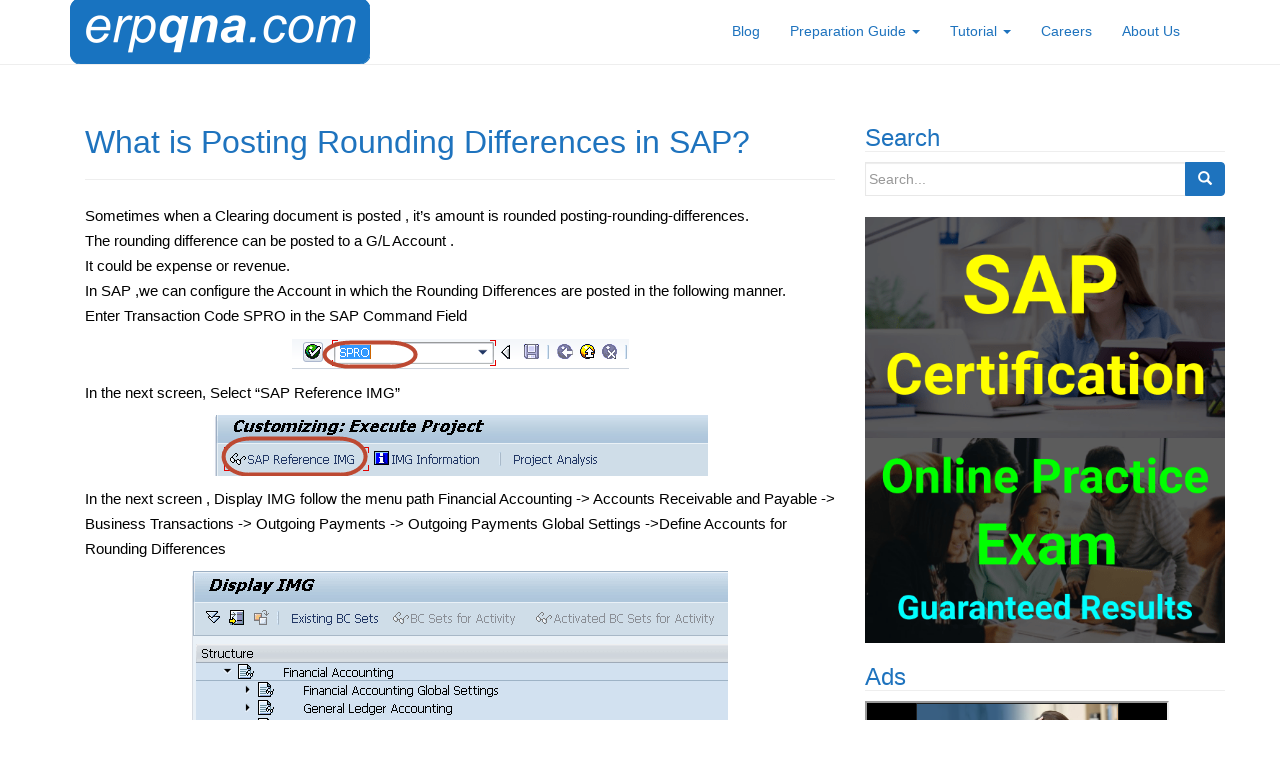

--- FILE ---
content_type: text/html; charset=UTF-8
request_url: https://www.erpqna.com/posting-rounding-differences-sap/
body_size: 13556
content:
<!DOCTYPE html><html lang=en-US><head><style>img.lazy{min-height:1px}</style><link href=https://www.erpqna.com/wp-content/plugins/w3-total-cache/pub/js/lazyload.min.js as=script><meta charset="UTF-8"><meta http-equiv="X-UA-Compatible" content="IE=edge"><meta name="viewport" content="width=device-width, initial-scale=1"><link rel=profile href=http://gmpg.org/xfn/11><link rel=pingback href=https://www.erpqna.com/xmlrpc.php><meta name='robots' content='index, follow, max-image-preview:large, max-snippet:-1, max-video-preview:-1'><title>What is Posting Rounding Differences in SAP? - ERP Q&amp;A</title><link rel=canonical href=https://www.erpqna.com/posting-rounding-differences-sap/ ><meta property="og:locale" content="en_US"><meta property="og:type" content="article"><meta property="og:title" content="What is Posting Rounding Differences in SAP? - ERP Q&amp;A"><meta property="og:description" content="Sometimes when a Clearing document is posted , it&#8217;s amount is rounded posting-rounding-differences. The rounding difference can be posted to a G/L Account . It could be expense or revenue. In SAP ,we can configure the Account in which the Rounding Differences are posted in the following manner. Enter Transaction Code SPRO in the SAP [&hellip;]"><meta property="og:url" content="https://www.erpqna.com/posting-rounding-differences-sap/"><meta property="og:site_name" content="ERP Q&amp;A"><meta property="article:publisher" content="https://www.facebook.com/erpqna/"><meta property="og:image" content="https://www.erpqna.com/wp-content/uploads/2016/04/RndDiff01.png"><meta name="twitter:card" content="summary_large_image"><meta name="twitter:site" content="@erpqna"><meta name="twitter:label1" content="Est. reading time"><meta name="twitter:data1" content="1 minute"> <script type=application/ld+json class=yoast-schema-graph>{"@context":"https://schema.org","@graph":[{"@type":"Article","@id":"https://www.erpqna.com/posting-rounding-differences-sap/#article","isPartOf":{"@id":"https://www.erpqna.com/posting-rounding-differences-sap/"},"author":{"name":"webadmin","@id":"https://www.erpqna.com/#/schema/person/9cb260d025fd69a33e8b9a4ae6a02cdf"},"headline":"What is Posting Rounding Differences in SAP?","datePublished":"2016-04-04T09:24:38+00:00","mainEntityOfPage":{"@id":"https://www.erpqna.com/posting-rounding-differences-sap/"},"wordCount":190,"image":{"@id":"https://www.erpqna.com/posting-rounding-differences-sap/#primaryimage"},"thumbnailUrl":"https://www.erpqna.com/wp-content/uploads/2016/04/RndDiff01.png","inLanguage":"en-US"},{"@type":["WebPage","SearchResultsPage"],"@id":"https://www.erpqna.com/posting-rounding-differences-sap/","url":"https://www.erpqna.com/posting-rounding-differences-sap/","name":"What is Posting Rounding Differences in SAP? - ERP Q&amp;A","isPartOf":{"@id":"https://www.erpqna.com/#website"},"primaryImageOfPage":{"@id":"https://www.erpqna.com/posting-rounding-differences-sap/#primaryimage"},"image":{"@id":"https://www.erpqna.com/posting-rounding-differences-sap/#primaryimage"},"thumbnailUrl":"https://www.erpqna.com/wp-content/uploads/2016/04/RndDiff01.png","datePublished":"2016-04-04T09:24:38+00:00","breadcrumb":{"@id":"https://www.erpqna.com/posting-rounding-differences-sap/#breadcrumb"},"inLanguage":"en-US","potentialAction":[{"@type":"ReadAction","target":["https://www.erpqna.com/posting-rounding-differences-sap/"]}]},{"@type":"ImageObject","inLanguage":"en-US","@id":"https://www.erpqna.com/posting-rounding-differences-sap/#primaryimage","url":"https://www.erpqna.com/wp-content/uploads/2016/04/RndDiff01.png","contentUrl":"https://www.erpqna.com/wp-content/uploads/2016/04/RndDiff01.png","width":337,"height":32,"caption":"What is Posting Rounding Differences in SAP?"},{"@type":"BreadcrumbList","@id":"https://www.erpqna.com/posting-rounding-differences-sap/#breadcrumb","itemListElement":[{"@type":"ListItem","position":1,"name":"Home","item":"https://www.erpqna.com/"},{"@type":"ListItem","position":2,"name":"What is Posting Rounding Differences in SAP?"}]},{"@type":"WebSite","@id":"https://www.erpqna.com/#website","url":"https://www.erpqna.com/","name":"ERP Q&A - Trending SAP Career News and Guidelines","description":"Trending SAP Career News and Guidelines","potentialAction":[{"@type":"SearchAction","target":{"@type":"EntryPoint","urlTemplate":"https://www.erpqna.com/?s={search_term_string}"},"query-input":{"@type":"PropertyValueSpecification","valueRequired":true,"valueName":"search_term_string"}}],"inLanguage":"en-US"},{"@type":"Person","@id":"https://www.erpqna.com/#/schema/person/9cb260d025fd69a33e8b9a4ae6a02cdf","name":"webadmin","image":{"@type":"ImageObject","inLanguage":"en-US","@id":"https://www.erpqna.com/#/schema/person/image/","url":"https://secure.gravatar.com/avatar/04f8034ff70e66f97d7c34ff58a037498d1301e4c63511b29bc8e730609a82ed?s=96&d=mm&r=g","contentUrl":"https://secure.gravatar.com/avatar/04f8034ff70e66f97d7c34ff58a037498d1301e4c63511b29bc8e730609a82ed?s=96&d=mm&r=g","caption":"webadmin"},"url":"https://www.erpqna.com/author/webadmin/"},{"@context":"https://schema.org/","@type":"Product","name":"What is Posting Rounding Differences in SAP?","description":"","image":{"@type":"ImageObject","url":"https://www.erpqna.com/wp-content/uploads/2021/11/cropped-erpqna.png","width":0,"height":0},"aggregateRating":{"@type":"AggregateRating","ratingValue":5,"ratingCount":1,"bestRating":5,"worstRating":1},"brand":{"@type":"Brand","name":""},"sku":"","":""}]}</script> <link rel=dns-prefetch href=//www.googletagmanager.com><link rel=alternate title="oEmbed (JSON)" type=application/json+oembed href="https://www.erpqna.com/wp-json/oembed/1.0/embed?url=https%3A%2F%2Fwww.erpqna.com%2Fposting-rounding-differences-sap%2F"><link rel=alternate title="oEmbed (XML)" type=text/xml+oembed href="https://www.erpqna.com/wp-json/oembed/1.0/embed?url=https%3A%2F%2Fwww.erpqna.com%2Fposting-rounding-differences-sap%2F&#038;format=xml">  <script src="//www.googletagmanager.com/gtag/js?id=G-DF2QLW12Z2"  data-cfasync=false data-wpfc-render=false async></script> <script data-cfasync=false data-wpfc-render=false>var mi_version='9.11.1';var mi_track_user=true;var mi_no_track_reason='';var MonsterInsightsDefaultLocations={"page_location":"https:\/\/www.erpqna.com\/posting-rounding-differences-sap\/"};if(typeof MonsterInsightsPrivacyGuardFilter==='function'){var MonsterInsightsLocations=(typeof MonsterInsightsExcludeQuery==='object')?MonsterInsightsPrivacyGuardFilter(MonsterInsightsExcludeQuery):MonsterInsightsPrivacyGuardFilter(MonsterInsightsDefaultLocations);}else{var MonsterInsightsLocations=(typeof MonsterInsightsExcludeQuery==='object')?MonsterInsightsExcludeQuery:MonsterInsightsDefaultLocations;}
var disableStrs=['ga-disable-G-DF2QLW12Z2',];function __gtagTrackerIsOptedOut(){for(var index=0;index<disableStrs.length;index++){if(document.cookie.indexOf(disableStrs[index]+'=true')>-1){return true;}}
return false;}
if(__gtagTrackerIsOptedOut()){for(var index=0;index<disableStrs.length;index++){window[disableStrs[index]]=true;}}
function __gtagTrackerOptout(){for(var index=0;index<disableStrs.length;index++){document.cookie=disableStrs[index]+'=true; expires=Thu, 31 Dec 2099 23:59:59 UTC; path=/';window[disableStrs[index]]=true;}}
if('undefined'===typeof gaOptout){function gaOptout(){__gtagTrackerOptout();}}
window.dataLayer=window.dataLayer||[];window.MonsterInsightsDualTracker={helpers:{},trackers:{},};if(mi_track_user){function __gtagDataLayer(){dataLayer.push(arguments);}
function __gtagTracker(type,name,parameters){if(!parameters){parameters={};}
if(parameters.send_to){__gtagDataLayer.apply(null,arguments);return;}
if(type==='event'){parameters.send_to=monsterinsights_frontend.v4_id;var hookName=name;if(typeof parameters['event_category']!=='undefined'){hookName=parameters['event_category']+':'+name;}
if(typeof MonsterInsightsDualTracker.trackers[hookName]!=='undefined'){MonsterInsightsDualTracker.trackers[hookName](parameters);}else{__gtagDataLayer('event',name,parameters);}}else{__gtagDataLayer.apply(null,arguments);}}
__gtagTracker('js',new Date());__gtagTracker('set',{'developer_id.dZGIzZG':true,});if(MonsterInsightsLocations.page_location){__gtagTracker('set',MonsterInsightsLocations);}
__gtagTracker('config','G-DF2QLW12Z2',{"forceSSL":"true","link_attribution":"true"});window.gtag=__gtagTracker;(function(){var noopfn=function(){return null;};var newtracker=function(){return new Tracker();};var Tracker=function(){return null;};var p=Tracker.prototype;p.get=noopfn;p.set=noopfn;p.send=function(){var args=Array.prototype.slice.call(arguments);args.unshift('send');__gaTracker.apply(null,args);};var __gaTracker=function(){var len=arguments.length;if(len===0){return;}
var f=arguments[len-1];if(typeof f!=='object'||f===null||typeof f.hitCallback!=='function'){if('send'===arguments[0]){var hitConverted,hitObject=false,action;if('event'===arguments[1]){if('undefined'!==typeof arguments[3]){hitObject={'eventAction':arguments[3],'eventCategory':arguments[2],'eventLabel':arguments[4],'value':arguments[5]?arguments[5]:1,}}}
if('pageview'===arguments[1]){if('undefined'!==typeof arguments[2]){hitObject={'eventAction':'page_view','page_path':arguments[2],}}}
if(typeof arguments[2]==='object'){hitObject=arguments[2];}
if(typeof arguments[5]==='object'){Object.assign(hitObject,arguments[5]);}
if('undefined'!==typeof arguments[1].hitType){hitObject=arguments[1];if('pageview'===hitObject.hitType){hitObject.eventAction='page_view';}}
if(hitObject){action='timing'===arguments[1].hitType?'timing_complete':hitObject.eventAction;hitConverted=mapArgs(hitObject);__gtagTracker('event',action,hitConverted);}}
return;}
function mapArgs(args){var arg,hit={};var gaMap={'eventCategory':'event_category','eventAction':'event_action','eventLabel':'event_label','eventValue':'event_value','nonInteraction':'non_interaction','timingCategory':'event_category','timingVar':'name','timingValue':'value','timingLabel':'event_label','page':'page_path','location':'page_location','title':'page_title','referrer':'page_referrer',};for(arg in args){if(!(!args.hasOwnProperty(arg)||!gaMap.hasOwnProperty(arg))){hit[gaMap[arg]]=args[arg];}else{hit[arg]=args[arg];}}
return hit;}
try{f.hitCallback();}catch(ex){}};__gaTracker.create=newtracker;__gaTracker.getByName=newtracker;__gaTracker.getAll=function(){return[];};__gaTracker.remove=noopfn;__gaTracker.loaded=true;window['__gaTracker']=__gaTracker;})();}else{console.log("");(function(){function __gtagTracker(){return null;}
window['__gtagTracker']=__gtagTracker;window['gtag']=__gtagTracker;})();}</script> <style id=wp-img-auto-sizes-contain-inline-css>img:is([sizes=auto i],[sizes^="auto," i]){contain-intrinsic-size:3000px 1500px}</style><style id=wp-block-library-inline-css>/*<![CDATA[*/:root{--wp-block-synced-color:#7a00df;--wp-block-synced-color--rgb:122,0,223;--wp-bound-block-color:var(--wp-block-synced-color);--wp-editor-canvas-background:#ddd;--wp-admin-theme-color:#007cba;--wp-admin-theme-color--rgb:0,124,186;--wp-admin-theme-color-darker-10:#006ba1;--wp-admin-theme-color-darker-10--rgb:0,107,160.5;--wp-admin-theme-color-darker-20:#005a87;--wp-admin-theme-color-darker-20--rgb:0,90,135;--wp-admin-border-width-focus:2px}@media (min-resolution:192dpi){:root{--wp-admin-border-width-focus:1.5px}}.wp-element-button{cursor:pointer}:root .has-very-light-gray-background-color{background-color:#eee}:root .has-very-dark-gray-background-color{background-color:#313131}:root .has-very-light-gray-color{color:#eee}:root .has-very-dark-gray-color{color:#313131}:root .has-vivid-green-cyan-to-vivid-cyan-blue-gradient-background{background:linear-gradient(135deg,#00d084,#0693e3)}:root .has-purple-crush-gradient-background{background:linear-gradient(135deg,#34e2e4,#4721fb 50%,#ab1dfe)}:root .has-hazy-dawn-gradient-background{background:linear-gradient(135deg,#faaca8,#dad0ec)}:root .has-subdued-olive-gradient-background{background:linear-gradient(135deg,#fafae1,#67a671)}:root .has-atomic-cream-gradient-background{background:linear-gradient(135deg,#fdd79a,#004a59)}:root .has-nightshade-gradient-background{background:linear-gradient(135deg,#330968,#31cdcf)}:root .has-midnight-gradient-background{background:linear-gradient(135deg,#020381,#2874fc)}:root{--wp--preset--font-size--normal:16px;--wp--preset--font-size--huge:42px}.has-regular-font-size{font-size:1em}.has-larger-font-size{font-size:2.625em}.has-normal-font-size{font-size:var(--wp--preset--font-size--normal)}.has-huge-font-size{font-size:var(--wp--preset--font-size--huge)}.has-text-align-center{text-align:center}.has-text-align-left{text-align:left}.has-text-align-right{text-align:right}.has-fit-text{white-space:nowrap!important}#end-resizable-editor-section{display:none}.aligncenter{clear:both}.items-justified-left{justify-content:flex-start}.items-justified-center{justify-content:center}.items-justified-right{justify-content:flex-end}.items-justified-space-between{justify-content:space-between}.screen-reader-text{border:0;clip-path:inset(50%);height:1px;margin:-1px;overflow:hidden;padding:0;position:absolute;width:1px;word-wrap:normal!important}.screen-reader-text:focus{background-color:#ddd;clip-path:none;color:#444;display:block;font-size:1em;height:auto;left:5px;line-height:normal;padding:15px
23px 14px;text-decoration:none;top:5px;width:auto;z-index:100000}html :where(.has-border-color){border-style:solid}html :where([style*=border-top-color]){border-top-style:solid}html :where([style*=border-right-color]){border-right-style:solid}html :where([style*=border-bottom-color]){border-bottom-style:solid}html :where([style*=border-left-color]){border-left-style:solid}html :where([style*=border-width]){border-style:solid}html :where([style*=border-top-width]){border-top-style:solid}html :where([style*=border-right-width]){border-right-style:solid}html :where([style*=border-bottom-width]){border-bottom-style:solid}html :where([style*=border-left-width]){border-left-style:solid}html :where(img[class*=wp-image-]){height:auto;max-width:100%}:where(figure){margin:0
0 1em}html :where(.is-position-sticky){--wp-admin--admin-bar--position-offset:var(--wp-admin--admin-bar--height,0px)}@media screen and (max-width:600px){html:where(.is-position-sticky){--wp-admin--admin-bar--position-offset:0px}}/*]]>*/</style><style id=global-styles-inline-css>/*<![CDATA[*/:root{--wp--preset--aspect-ratio--square:1;--wp--preset--aspect-ratio--4-3:4/3;--wp--preset--aspect-ratio--3-4:3/4;--wp--preset--aspect-ratio--3-2:3/2;--wp--preset--aspect-ratio--2-3:2/3;--wp--preset--aspect-ratio--16-9:16/9;--wp--preset--aspect-ratio--9-16:9/16;--wp--preset--color--black:#000;--wp--preset--color--cyan-bluish-gray:#abb8c3;--wp--preset--color--white:#fff;--wp--preset--color--pale-pink:#f78da7;--wp--preset--color--vivid-red:#cf2e2e;--wp--preset--color--luminous-vivid-orange:#ff6900;--wp--preset--color--luminous-vivid-amber:#fcb900;--wp--preset--color--light-green-cyan:#7bdcb5;--wp--preset--color--vivid-green-cyan:#00d084;--wp--preset--color--pale-cyan-blue:#8ed1fc;--wp--preset--color--vivid-cyan-blue:#0693e3;--wp--preset--color--vivid-purple:#9b51e0;--wp--preset--gradient--vivid-cyan-blue-to-vivid-purple:linear-gradient(135deg,rgb(6,147,227) 0%,rgb(155,81,224) 100%);--wp--preset--gradient--light-green-cyan-to-vivid-green-cyan:linear-gradient(135deg,rgb(122,220,180) 0%,rgb(0,208,130) 100%);--wp--preset--gradient--luminous-vivid-amber-to-luminous-vivid-orange:linear-gradient(135deg,rgb(252,185,0) 0%,rgb(255,105,0) 100%);--wp--preset--gradient--luminous-vivid-orange-to-vivid-red:linear-gradient(135deg,rgb(255,105,0) 0%,rgb(207,46,46) 100%);--wp--preset--gradient--very-light-gray-to-cyan-bluish-gray:linear-gradient(135deg,rgb(238,238,238) 0%,rgb(169,184,195) 100%);--wp--preset--gradient--cool-to-warm-spectrum:linear-gradient(135deg,rgb(74,234,220) 0%,rgb(151,120,209) 20%,rgb(207,42,186) 40%,rgb(238,44,130) 60%,rgb(251,105,98) 80%,rgb(254,248,76) 100%);--wp--preset--gradient--blush-light-purple:linear-gradient(135deg,rgb(255,206,236) 0%,rgb(152,150,240) 100%);--wp--preset--gradient--blush-bordeaux:linear-gradient(135deg,rgb(254,205,165) 0%,rgb(254,45,45) 50%,rgb(107,0,62) 100%);--wp--preset--gradient--luminous-dusk:linear-gradient(135deg,rgb(255,203,112) 0%,rgb(199,81,192) 50%,rgb(65,88,208) 100%);--wp--preset--gradient--pale-ocean:linear-gradient(135deg,rgb(255,245,203) 0%,rgb(182,227,212) 50%,rgb(51,167,181) 100%);--wp--preset--gradient--electric-grass:linear-gradient(135deg,rgb(202,248,128) 0%,rgb(113,206,126) 100%);--wp--preset--gradient--midnight:linear-gradient(135deg,rgb(2,3,129) 0%,rgb(40,116,252) 100%);--wp--preset--font-size--small:13px;--wp--preset--font-size--medium:20px;--wp--preset--font-size--large:36px;--wp--preset--font-size--x-large:42px;--wp--preset--spacing--20:0.44rem;--wp--preset--spacing--30:0.67rem;--wp--preset--spacing--40:1rem;--wp--preset--spacing--50:1.5rem;--wp--preset--spacing--60:2.25rem;--wp--preset--spacing--70:3.38rem;--wp--preset--spacing--80:5.06rem;--wp--preset--shadow--natural:6px 6px 9px rgba(0, 0, 0, 0.2);--wp--preset--shadow--deep:12px 12px 50px rgba(0, 0, 0, 0.4);--wp--preset--shadow--sharp:6px 6px 0px rgba(0, 0, 0, 0.2);--wp--preset--shadow--outlined:6px 6px 0px -3px rgb(255, 255, 255), 6px 6px rgb(0, 0, 0);--wp--preset--shadow--crisp:6px 6px 0px rgb(0, 0, 0)}:where(.is-layout-flex){gap:0.5em}:where(.is-layout-grid){gap:0.5em}body .is-layout-flex{display:flex}.is-layout-flex{flex-wrap:wrap;align-items:center}.is-layout-flex>:is(*,div){margin:0}body .is-layout-grid{display:grid}.is-layout-grid>:is(*,div){margin:0}:where(.wp-block-columns.is-layout-flex){gap:2em}:where(.wp-block-columns.is-layout-grid){gap:2em}:where(.wp-block-post-template.is-layout-flex){gap:1.25em}:where(.wp-block-post-template.is-layout-grid){gap:1.25em}.has-black-color{color:var(--wp--preset--color--black) !important}.has-cyan-bluish-gray-color{color:var(--wp--preset--color--cyan-bluish-gray) !important}.has-white-color{color:var(--wp--preset--color--white) !important}.has-pale-pink-color{color:var(--wp--preset--color--pale-pink) !important}.has-vivid-red-color{color:var(--wp--preset--color--vivid-red) !important}.has-luminous-vivid-orange-color{color:var(--wp--preset--color--luminous-vivid-orange) !important}.has-luminous-vivid-amber-color{color:var(--wp--preset--color--luminous-vivid-amber) !important}.has-light-green-cyan-color{color:var(--wp--preset--color--light-green-cyan) !important}.has-vivid-green-cyan-color{color:var(--wp--preset--color--vivid-green-cyan) !important}.has-pale-cyan-blue-color{color:var(--wp--preset--color--pale-cyan-blue) !important}.has-vivid-cyan-blue-color{color:var(--wp--preset--color--vivid-cyan-blue) !important}.has-vivid-purple-color{color:var(--wp--preset--color--vivid-purple) !important}.has-black-background-color{background-color:var(--wp--preset--color--black) !important}.has-cyan-bluish-gray-background-color{background-color:var(--wp--preset--color--cyan-bluish-gray) !important}.has-white-background-color{background-color:var(--wp--preset--color--white) !important}.has-pale-pink-background-color{background-color:var(--wp--preset--color--pale-pink) !important}.has-vivid-red-background-color{background-color:var(--wp--preset--color--vivid-red) !important}.has-luminous-vivid-orange-background-color{background-color:var(--wp--preset--color--luminous-vivid-orange) !important}.has-luminous-vivid-amber-background-color{background-color:var(--wp--preset--color--luminous-vivid-amber) !important}.has-light-green-cyan-background-color{background-color:var(--wp--preset--color--light-green-cyan) !important}.has-vivid-green-cyan-background-color{background-color:var(--wp--preset--color--vivid-green-cyan) !important}.has-pale-cyan-blue-background-color{background-color:var(--wp--preset--color--pale-cyan-blue) !important}.has-vivid-cyan-blue-background-color{background-color:var(--wp--preset--color--vivid-cyan-blue) !important}.has-vivid-purple-background-color{background-color:var(--wp--preset--color--vivid-purple) !important}.has-black-border-color{border-color:var(--wp--preset--color--black) !important}.has-cyan-bluish-gray-border-color{border-color:var(--wp--preset--color--cyan-bluish-gray) !important}.has-white-border-color{border-color:var(--wp--preset--color--white) !important}.has-pale-pink-border-color{border-color:var(--wp--preset--color--pale-pink) !important}.has-vivid-red-border-color{border-color:var(--wp--preset--color--vivid-red) !important}.has-luminous-vivid-orange-border-color{border-color:var(--wp--preset--color--luminous-vivid-orange) !important}.has-luminous-vivid-amber-border-color{border-color:var(--wp--preset--color--luminous-vivid-amber) !important}.has-light-green-cyan-border-color{border-color:var(--wp--preset--color--light-green-cyan) !important}.has-vivid-green-cyan-border-color{border-color:var(--wp--preset--color--vivid-green-cyan) !important}.has-pale-cyan-blue-border-color{border-color:var(--wp--preset--color--pale-cyan-blue) !important}.has-vivid-cyan-blue-border-color{border-color:var(--wp--preset--color--vivid-cyan-blue) !important}.has-vivid-purple-border-color{border-color:var(--wp--preset--color--vivid-purple) !important}.has-vivid-cyan-blue-to-vivid-purple-gradient-background{background:var(--wp--preset--gradient--vivid-cyan-blue-to-vivid-purple) !important}.has-light-green-cyan-to-vivid-green-cyan-gradient-background{background:var(--wp--preset--gradient--light-green-cyan-to-vivid-green-cyan) !important}.has-luminous-vivid-amber-to-luminous-vivid-orange-gradient-background{background:var(--wp--preset--gradient--luminous-vivid-amber-to-luminous-vivid-orange) !important}.has-luminous-vivid-orange-to-vivid-red-gradient-background{background:var(--wp--preset--gradient--luminous-vivid-orange-to-vivid-red) !important}.has-very-light-gray-to-cyan-bluish-gray-gradient-background{background:var(--wp--preset--gradient--very-light-gray-to-cyan-bluish-gray) !important}.has-cool-to-warm-spectrum-gradient-background{background:var(--wp--preset--gradient--cool-to-warm-spectrum) !important}.has-blush-light-purple-gradient-background{background:var(--wp--preset--gradient--blush-light-purple) !important}.has-blush-bordeaux-gradient-background{background:var(--wp--preset--gradient--blush-bordeaux) !important}.has-luminous-dusk-gradient-background{background:var(--wp--preset--gradient--luminous-dusk) !important}.has-pale-ocean-gradient-background{background:var(--wp--preset--gradient--pale-ocean) !important}.has-electric-grass-gradient-background{background:var(--wp--preset--gradient--electric-grass) !important}.has-midnight-gradient-background{background:var(--wp--preset--gradient--midnight) !important}.has-small-font-size{font-size:var(--wp--preset--font-size--small) !important}.has-medium-font-size{font-size:var(--wp--preset--font-size--medium) !important}.has-large-font-size{font-size:var(--wp--preset--font-size--large) !important}.has-x-large-font-size{font-size:var(--wp--preset--font-size--x-large) !important}/*]]>*/</style><style id=classic-theme-styles-inline-css>/*! This file is auto-generated */
.wp-block-button__link{color:#fff;background-color:#32373c;border-radius:9999px;box-shadow:none;text-decoration:none;padding:calc(.667em + 2px) calc(1.333em + 2px);font-size:1.125em}.wp-block-file__button{background:#32373c;color:#fff;text-decoration:none}</style><link rel=stylesheet href=https://www.erpqna.com/wp-content/cache/minify/ae99a.css media=all><style id=yasrcss-inline-css>.yasr-star-rating{background-image:url('https://www.erpqna.com/wp-content/plugins/yet-another-stars-rating/includes/img/star_2.svg')}.yasr-star-rating .yasr-star-value{background:url('https://www.erpqna.com/wp-content/plugins/yet-another-stars-rating/includes/img/star_3.svg') }</style> <script data-cfasync=false data-wpfc-render=false id=monsterinsights-frontend-script-js-extra>var monsterinsights_frontend={"js_events_tracking":"true","download_extensions":"doc,pdf,ppt,zip,xls,docx,pptx,xlsx","inbound_paths":"[{\"path\":\"\\\/go\\\/\",\"label\":\"affiliate\"},{\"path\":\"\\\/recommend\\\/\",\"label\":\"affiliate\"}]","home_url":"https:\/\/www.erpqna.com","hash_tracking":"false","v4_id":"G-DF2QLW12Z2"};</script> <script src=https://www.erpqna.com/wp-content/cache/minify/1ca23.js></script>   <script src="https://www.googletagmanager.com/gtag/js?id=GT-WFFZKZW" id=google_gtagjs-js async></script> <script id=google_gtagjs-js-after>window.dataLayer=window.dataLayer||[];function gtag(){dataLayer.push(arguments);}
gtag("set","linker",{"domains":["www.erpqna.com"]});gtag("js",new Date());gtag("set","developer_id.dZTNiMT",true);gtag("config","GT-WFFZKZW");window._googlesitekit=window._googlesitekit||{};window._googlesitekit.throttledEvents=[];window._googlesitekit.gtagEvent=(name,data)=>{var key=JSON.stringify({name,data});if(!!window._googlesitekit.throttledEvents[key]){return;}window._googlesitekit.throttledEvents[key]=true;setTimeout(()=>{delete window._googlesitekit.throttledEvents[key];},5);gtag("event",name,{...data,event_source:"site-kit"});};</script> <link rel=EditURI type=application/rsd+xml title=RSD href=https://www.erpqna.com/xmlrpc.php?rsd><meta name="generator" content="WordPress 6.9"><meta name="generator" content="Site Kit by Google 1.171.0"><style>a, #infinite-handle
span{color:#1e73be}a:hover,a:focus{color:#2857ff}.btn-default, .label-default, .flex-caption h2, .navbar-default .navbar-nav > .active > a, .navbar-default .navbar-nav > .active > a:hover, .navbar-default .navbar-nav > .active > a:focus, .navbar-default .navbar-nav > li > a:hover, .navbar-default .navbar-nav > li > a:focus, .navbar-default .navbar-nav > .open > a, .navbar-default .navbar-nav > .open > a:hover, .navbar-default .navbar-nav > .open > a:focus, .dropdown-menu > li > a:hover, .dropdown-menu > li > a:focus, .navbar-default .navbar-nav .open .dropdown-menu > li > a:hover, .navbar-default .navbar-nav .open .dropdown-menu > li > a:focus, .dropdown-menu > .active > a, .navbar-default .navbar-nav .open .dropdown-menu>.active>a{background-color:#1e73be;border-color:#1e73be}.btn.btn-default.read-more, .entry-meta .fa, .site-main [class*="navigation"] a,.more-link{color:#1e73be}.btn-default:hover, .btn-default:focus, .label-default[href]:hover, .label-default[href]:focus, #infinite-handle span:hover, #infinite-handle span:focus-within, .btn.btn-default.read-more:hover, .btn.btn-default.read-more:focus, .btn-default:hover, .btn-default:focus, .scroll-to-top:hover, .scroll-to-top:focus, .btn-default:focus, .btn-default:active, .btn-default.active, .site-main [class*="navigation"] a:hover, .site-main [class*="navigation"] a:focus, .more-link:hover, .more-link:focus, #image-navigation .nav-previous a:hover, #image-navigation .nav-previous a:focus, #image-navigation .nav-next a:hover, #image-navigation .nav-next a:focus{background-color:#1e73be;border-color:#1e73be}.cfa{background-color:#1e73be}.cfa-button:hover{color:#1e73be}.cfa-text{color:#1e73be}.cfa-button{border-color:#1e73be}.cfa-button{color:#1e73be}h1,h2,h3,h4,h5,h6,.h1,.h2,.h3,.h4,.h5,.h6,.entry-title{color:#1e73be}.navbar-default .navbar-nav>li>a{color:#1e73be}.dropdown-menu,.dropdown-menu>.active>a,.dropdown-menu>.active>a:hover,.dropdown-menu>.active>a:focus{background-color:#fff}.navbar-default .navbar-nav .open .dropdown-menu>li>a{color:#1e73be}.entry-content{font-family:Trebuchet,Helvetica,sans-serif;font-size:15px;font-weight:normal;color:#000}div#secondary{position:static}</style><style>.navbar > .container .navbar-brand{color:#1e73be}</style><!--[if lt IE 9]> <script src=https://www.erpqna.com/wp-content/themes/dazzling/inc/js/html5shiv.min.js></script> <script src=https://www.erpqna.com/wp-content/themes/dazzling/inc/js/respond.min.js></script> <![endif]--><link rel=icon href=https://www.erpqna.com/wp-content/uploads/2021/11/cropped-erpqna-32x32.png sizes=32x32><link rel=icon href=https://www.erpqna.com/wp-content/uploads/2021/11/cropped-erpqna-192x192.png sizes=192x192><link rel=apple-touch-icon href=https://www.erpqna.com/wp-content/uploads/2021/11/cropped-erpqna-180x180.png><meta name="msapplication-TileImage" content="https://www.erpqna.com/wp-content/uploads/2021/11/cropped-erpqna-270x270.png"></head><body class="wp-singular page-template-default page page-id-820 wp-theme-dazzling group-blog"><div id=page class="hfeed site"><nav class="navbar navbar-default" role=navigation><div class=container><div class=navbar-header> <button type=button class=navbar-toggle data-toggle=collapse data-target=#navbar> <span class=sr-only>Toggle navigation</span> <span class=icon-bar></span> <span class=icon-bar></span> <span class=icon-bar></span> </button><div id=logo><span class=site-title> <a href=https://www.erpqna.com/ ><img class=lazy src="data:image/svg+xml,%3Csvg%20xmlns='http://www.w3.org/2000/svg'%20viewBox='0%200%20300%2066'%3E%3C/svg%3E" data-src=https://www.erpqna.com/wp-content/uploads/2021/11/cropped-erpqna.com_.png  height=66 width=300 alt="ERP Q&amp;A"></a> </span></div></div><div id=navbar class="collapse navbar-collapse navbar-ex1-collapse"><ul id=menu-main-menu class="nav navbar-nav"><li id=menu-item-3218 class="menu-item menu-item-type-post_type menu-item-object-page menu-item-3218"><a title=Blog href=https://www.erpqna.com/blog/ >Blog</a></li> <li id=menu-item-6418 class="menu-item menu-item-type-post_type menu-item-object-page menu-item-has-children menu-item-6418 dropdown"><a title="Preparation Guide" href=# data-toggle=dropdown class=dropdown-toggle>Preparation Guide <span class=caret></span></a><ul role=menu class=" dropdown-menu"> <li id=menu-item-94221 class="menu-item menu-item-type-post_type menu-item-object-page menu-item-94221"><a title="SAP SuccessFactors" href=https://www.erpqna.com/sap-successfactors/ >SAP SuccessFactors</a></li> <li id=menu-item-94220 class="menu-item menu-item-type-post_type menu-item-object-page menu-item-94220"><a title="SAP Cloud Solutions" href=https://www.erpqna.com/sap-cloud-solutions/ >SAP Cloud Solutions</a></li> <li id=menu-item-94219 class="menu-item menu-item-type-post_type menu-item-object-page menu-item-94219"><a title="SAP S/4HANA" href=https://www.erpqna.com/sap-s-4hana/ >SAP S/4HANA</a></li> <li id=menu-item-94218 class="menu-item menu-item-type-post_type menu-item-object-page menu-item-94218"><a title="SAP Business Technology Platform" href=https://www.erpqna.com/sap-business-technology-platform/ >SAP Business Technology Platform</a></li> <li id=menu-item-94217 class="menu-item menu-item-type-post_type menu-item-object-page menu-item-94217"><a title="SAP Business Suite Positioning" href=https://www.erpqna.com/sap-business-suite-positioning/ >SAP Business Suite Positioning</a></li> <li id=menu-item-94216 class="menu-item menu-item-type-post_type menu-item-object-page menu-item-94216"><a title="SAP Fiori and UI Technologies" href=https://www.erpqna.com/sap-fiori-and-ui-technologies/ >SAP Fiori and UI Technologies</a></li> <li id=menu-item-94215 class="menu-item menu-item-type-post_type menu-item-object-page menu-item-94215"><a title="SAP Business Network" href=https://www.erpqna.com/sap-business-network-and-spend-management/ >SAP Business Network</a></li> <li id=menu-item-94214 class="menu-item menu-item-type-post_type menu-item-object-page menu-item-94214"><a title="Other SAP Certification" href=https://www.erpqna.com/other-sap-certification/ >Other SAP Certification</a></li> <li id=menu-item-6716 class="menu-item menu-item-type-custom menu-item-object-custom menu-item-6716"><a title=More&gt;&gt; href=https://www.erpqna.com/sap-certification/ >More>></a></li></ul> </li> <li id=menu-item-20 class="menu-item menu-item-type-post_type menu-item-object-page menu-item-has-children menu-item-20 dropdown"><a title=Tutorial href=# data-toggle=dropdown class=dropdown-toggle>Tutorial <span class=caret></span></a><ul role=menu class=" dropdown-menu"> <li id=menu-item-28 class="menu-item menu-item-type-post_type menu-item-object-page menu-item-28"><a title="SAP FI" href=https://www.erpqna.com/sap-fi-tutorial-self-learning/ >SAP FI</a></li> <li id=menu-item-1104 class="menu-item menu-item-type-post_type menu-item-object-page menu-item-1104"><a title="SAP CO" href=https://www.erpqna.com/sap-co/ >SAP CO</a></li> <li id=menu-item-1206 class="menu-item menu-item-type-post_type menu-item-object-page menu-item-1206"><a title="SAP MM" href=https://www.erpqna.com/sap-mm/ >SAP MM</a></li> <li id=menu-item-1609 class="menu-item menu-item-type-post_type menu-item-object-page menu-item-1609"><a title="SAP BI" href=https://www.erpqna.com/sap-bi/ >SAP BI</a></li> <li id=menu-item-1912 class="menu-item menu-item-type-post_type menu-item-object-page menu-item-1912"><a title="SAP PP" href=https://www.erpqna.com/sap-pp/ >SAP PP</a></li> <li id=menu-item-2088 class="menu-item menu-item-type-post_type menu-item-object-page menu-item-2088"><a title="SAP QM" href=https://www.erpqna.com/sap-qm/ >SAP QM</a></li> <li id=menu-item-2170 class="menu-item menu-item-type-post_type menu-item-object-page menu-item-2170"><a title="SAP CRM" href=https://www.erpqna.com/sap-crm/ >SAP CRM</a></li> <li id=menu-item-2443 class="menu-item menu-item-type-post_type menu-item-object-page menu-item-2443"><a title="SAP SD" href=https://www.erpqna.com/sap-sd/ >SAP SD</a></li> <li id=menu-item-2744 class="menu-item menu-item-type-post_type menu-item-object-page menu-item-2744"><a title="SAP HR" href=https://www.erpqna.com/sap-hr/ >SAP HR</a></li> <li id=menu-item-6826 class="menu-item menu-item-type-post_type menu-item-object-page menu-item-6826"><a title=More&gt;&gt; href=https://www.erpqna.com/sap-tutorials/ >More>></a></li></ul> </li> <li id=menu-item-94025 class="menu-item menu-item-type-post_type menu-item-object-page menu-item-94025"><a title=Careers href=https://www.erpqna.com/careers-at-erpqna/ >Careers</a></li> <li id=menu-item-94026 class="menu-item menu-item-type-post_type menu-item-object-page menu-item-94026"><a title="About Us" href=https://www.erpqna.com/about-us/ >About Us</a></li></ul></div></div></nav><div class=top-section></div><div id=content class="site-content container"><div class="container main-content-area"><div class="row side-pull-left"><div id=primary class="content-area col-sm-12 col-md-8"><main id=main class=site-main role=main><article id=post-820 class="post-820 page type-page status-publish hentry"><header class="entry-header page-header"><h1 class="entry-title">What is Posting Rounding Differences in SAP?</h1></header><div class=entry-content><p>Sometimes when a Clearing document is posted , it&#8217;s amount is rounded posting-rounding-differences.<br> The rounding difference can be posted to a G/L Account .<br> It could be expense or revenue.<br> In SAP ,we can configure the Account in which the Rounding Differences are posted in the following manner.<br> Enter Transaction Code SPRO in the SAP Command Field</p><p style="text-align: center;"><img decoding=async class="aligncenter size-full wp-image-821 lazy" src="data:image/svg+xml,%3Csvg%20xmlns='http://www.w3.org/2000/svg'%20viewBox='0%200%20337%2032'%3E%3C/svg%3E" data-src=https://www.erpqna.com/wp-content/uploads/2016/04/RndDiff01.png alt="What is Posting Rounding Differences in SAP?" width=337 height=32 data-srcset="https://www.erpqna.com/wp-content/uploads/2016/04/RndDiff01.png 337w, https://www.erpqna.com/wp-content/uploads/2016/04/RndDiff01-300x28.png 300w" data-sizes="(max-width: 337px) 100vw, 337px"></p><p style="text-align: left;">In the next screen, Select &#8220;SAP Reference IMG&#8221;</p><p style="text-align: center;"><img decoding=async class="aligncenter size-full wp-image-822 lazy" src="data:image/svg+xml,%3Csvg%20xmlns='http://www.w3.org/2000/svg'%20viewBox='0%200%20495%2061'%3E%3C/svg%3E" data-src=https://www.erpqna.com/wp-content/uploads/2016/04/RndDiff02.png alt="What is Posting Rounding Differences in SAP?" width=495 height=61 data-srcset="https://www.erpqna.com/wp-content/uploads/2016/04/RndDiff02.png 495w, https://www.erpqna.com/wp-content/uploads/2016/04/RndDiff02-300x37.png 300w" data-sizes="(max-width: 495px) 100vw, 495px"></p><p style="text-align: left;">In the next screen , Display IMG follow the menu path Financial Accounting -&gt; Accounts Receivable and Payable -&gt; Business Transactions -&gt; Outgoing Payments -&gt; Outgoing Payments Global Settings -&gt;Define Accounts for Rounding Differences</p><p style="text-align: center;"><img fetchpriority=high decoding=async class="aligncenter size-full wp-image-823 lazy" src="data:image/svg+xml,%3Csvg%20xmlns='http://www.w3.org/2000/svg'%20viewBox='0%200%20536%20417'%3E%3C/svg%3E" data-src=https://www.erpqna.com/wp-content/uploads/2016/04/RndDiff03.png alt="What is Posting Rounding Differences in SAP?" width=536 height=417 data-srcset="https://www.erpqna.com/wp-content/uploads/2016/04/RndDiff03.png 536w, https://www.erpqna.com/wp-content/uploads/2016/04/RndDiff03-300x233.png 300w" data-sizes="(max-width: 536px) 100vw, 536px"></p><p style="text-align: left;">In the screen, Select the Charts of Accounts in which G/L Account is Created</p><p style="text-align: center;"><img decoding=async class="aligncenter size-full wp-image-824 lazy" src="data:image/svg+xml,%3Csvg%20xmlns='http://www.w3.org/2000/svg'%20viewBox='0%200%20299%20140'%3E%3C/svg%3E" data-src=https://www.erpqna.com/wp-content/uploads/2016/04/RndDiff04.png alt="What is Posting Rounding Differences in SAP?" width=299 height=140></p><p>In the next screen,Enter the Following</p><p>Enter the G/L Account in which the rounding differences are posted<br> Select the Posting Key Button to set the Credit and Debit key for the posting</p><p style="text-align: center;"><img decoding=async class="aligncenter size-full wp-image-825 lazy" src="data:image/svg+xml,%3Csvg%20xmlns='http://www.w3.org/2000/svg'%20viewBox='0%200%20588%20589'%3E%3C/svg%3E" data-src=https://www.erpqna.com/wp-content/uploads/2016/04/RndDiff05.png alt="What is Posting Rounding Differences in SAP?" width=588 height=589 data-srcset="https://www.erpqna.com/wp-content/uploads/2016/04/RndDiff05.png 588w, https://www.erpqna.com/wp-content/uploads/2016/04/RndDiff05-150x150.png 150w, https://www.erpqna.com/wp-content/uploads/2016/04/RndDiff05-300x300.png 300w" data-sizes="auto, (max-width: 588px) 100vw, 588px"></p><p style="text-align: left;">In the next screen, Enter the Credit and Debit Posting key</p><p style="text-align: center;"><img decoding=async class="aligncenter size-full wp-image-826 lazy" src="data:image/svg+xml,%3Csvg%20xmlns='http://www.w3.org/2000/svg'%20viewBox='0%200%20551%20270'%3E%3C/svg%3E" data-src=https://www.erpqna.com/wp-content/uploads/2016/04/RndDiff06.png alt="What is Posting Rounding Differences in SAP?" width=551 height=270 data-srcset="https://www.erpqna.com/wp-content/uploads/2016/04/RndDiff06.png 551w, https://www.erpqna.com/wp-content/uploads/2016/04/RndDiff06-300x147.png 300w" data-sizes="auto, (max-width: 551px) 100vw, 551px"></p><p style="text-align: left;">Press &#8220;Save&#8221; from the SAP Standard Menu</p><p style="text-align: center;"><img decoding=async class="aligncenter size-full wp-image-827 lazy" src="data:image/svg+xml,%3Csvg%20xmlns='http://www.w3.org/2000/svg'%20viewBox='0%200%20339%2031'%3E%3C/svg%3E" data-src=https://www.erpqna.com/wp-content/uploads/2016/04/RndDiff07.png alt="What is Posting Rounding Differences in SAP?" width=339 height=31 data-srcset="https://www.erpqna.com/wp-content/uploads/2016/04/RndDiff07.png 339w, https://www.erpqna.com/wp-content/uploads/2016/04/RndDiff07-300x27.png 300w" data-sizes="auto, (max-width: 339px) 100vw, 339px"></p><p style="text-align: left;">In the next screen, Enter the Customizing Request number to save the configuration</p><p style="text-align: left;"><img decoding=async class="aligncenter size-full wp-image-828 lazy" src="data:image/svg+xml,%3Csvg%20xmlns='http://www.w3.org/2000/svg'%20viewBox='0%200%20474%20162'%3E%3C/svg%3E" data-src=https://www.erpqna.com/wp-content/uploads/2016/04/RndDiff08.png alt="What is Posting Rounding Differences in SAP?" width=474 height=162 data-srcset="https://www.erpqna.com/wp-content/uploads/2016/04/RndDiff08.png 474w, https://www.erpqna.com/wp-content/uploads/2016/04/RndDiff08-300x103.png 300w" data-sizes="auto, (max-width: 474px) 100vw, 474px"></p><div style=text-align:left class=yasr-auto-insert-visitor><div id=yasr_visitor_votes_a067ef26887c9 class=yasr-visitor-votes><div id=yasr-vv-second-row-container-a067ef26887c9 class=yasr-vv-second-row-container><div id=yasr-visitor-votes-rater-a067ef26887c9 class=yasr-rater-stars-vv data-rater-postid=820 data-rating=5 data-rater-starsize=16 data-rater-readonly=false data-rater-nonce=bd37afd9ce data-issingular=true ></div><div class=yasr-vv-stats-text-container id=yasr-vv-stats-text-container-a067ef26887c9><span id=yasr-vv-text-container-a067ef26887c9 class=yasr-vv-text-container>Rating: <span id=yasr-vv-average-container-a067ef26887c9>5</span> / 5 (<span id=yasr-vv-votes-number-container-a067ef26887c9>1</span> votes)</span></div><div id=yasr-vv-loader-a067ef26887c9 class=yasr-vv-container-loader></div></div><div id=yasr-vv-bottom-container-a067ef26887c9 class=yasr-vv-bottom-container style=display:none></div></div></div></div></article></main></div><div id=secondary class="widget-area col-sm-12 col-md-4" role=complementary><aside id=search-3 class="widget widget_search"><h3 class="widget-title">Search</h3><form method=get class=form-search action=https://www.erpqna.com/ ><div class=form-group><div class=input-group> <span class=screen-reader-text>Search for:</span> <input type=text class="form-control search-query" placeholder=Search... value name=s> <span class=input-group-btn> <button type=submit class="btn btn-default" name=submit id=searchsubmit value=Search><span class="glyphicon glyphicon-search"></span></button> </span></div></div></form></aside><aside id=text-7 class="widget widget_text"><div class=textwidget><p><a href=http://bit.ly/erpprep><img decoding=async class="alignnone size-full lazy" src="data:image/svg+xml,%3Csvg%20xmlns='http://www.w3.org/2000/svg'%20viewBox='0%200%20360%20450'%3E%3C/svg%3E" data-src=https://www.erpqna.com/wp-content/uploads/2024/07/SAP-Certifications.png width=360 height=450></a></p></div></aside><aside id=text-6 class="widget widget_text"><h3 class="widget-title">Ads</h3><div class=textwidget><p><iframe loading=lazy src="https://docs.google.com/presentation/d/e/2PACX-1vTY7clsdd5qjm5DLhbTd_6sPX9qJlFchNkGgyQPixSRhdWCDSBic7QRPGpJ4U_QVM9ei4Ot9qFV9NaG/embed?start=false&amp;loop=false&amp;delayms=3000"><br> </iframe></p></div></aside><div class="widget tabbed"><div class=tabs-wrapper><ul class="nav nav-tabs"> <li class=active><a href=#popular-posts data-toggle=tab>Popular</a></li> <li><a href=#recent data-toggle=tab>Recent</a></li> <li><a href=#messages data-toggle=tab><i class="fa fa-comments tab-comment"></i></a></li></ul><div class=tab-content><ul id=popular-posts class="tab-pane active"> <li> <a href=https://www.erpqna.com/commenting-in-sap-analytics-cloud/ class="tab-thumb thumbnail" rel=bookmark title="Commenting in SAP Analytics Cloud"> <img width=60 height=60 src="data:image/svg+xml,%3Csvg%20xmlns='http://www.w3.org/2000/svg'%20viewBox='0%200%2060%2060'%3E%3C/svg%3E" data-src=https://www.erpqna.com/wp-content/uploads/2020/12/Commenting3-60x60.png class="attachment-tab-small size-tab-small wp-post-image lazy" alt="SAP Analytics Cloud" decoding=async data-srcset="https://www.erpqna.com/wp-content/uploads/2020/12/Commenting3-60x60.png 60w, https://www.erpqna.com/wp-content/uploads/2020/12/Commenting3-150x150.png 150w" data-sizes="auto, (max-width: 60px) 100vw, 60px">  </a><div class=content> <a class=tab-entry href=https://www.erpqna.com/commenting-in-sap-analytics-cloud/ rel=bookmark title="Commenting in SAP Analytics Cloud">Commenting in SAP Analytics Cloud</a> <i> Dec 28, 2020 </i></div> </li> <li> <a href=https://www.erpqna.com/ibm-watson-assistant-chatbot-for-ui5-application-step-by-step-guide/ class="tab-thumb thumbnail" rel=bookmark title="IBM Watson Assistant Chatbot for UI5 Application : Step-by-step guide"> <img width=60 height=60 src="data:image/svg+xml,%3Csvg%20xmlns='http://www.w3.org/2000/svg'%20viewBox='0%200%2060%2060'%3E%3C/svg%3E" data-src=https://www.erpqna.com/wp-content/uploads/2021/06/ibm8-60x60.png class="attachment-tab-small size-tab-small wp-post-image lazy" alt="SAPUI5, SAP Fiori, SAP Fiori Cloud" decoding=async data-srcset="https://www.erpqna.com/wp-content/uploads/2021/06/ibm8-60x60.png 60w, https://www.erpqna.com/wp-content/uploads/2021/06/ibm8-150x150.png 150w" data-sizes="auto, (max-width: 60px) 100vw, 60px">  </a><div class=content> <a class=tab-entry href=https://www.erpqna.com/ibm-watson-assistant-chatbot-for-ui5-application-step-by-step-guide/ rel=bookmark title="IBM Watson Assistant Chatbot for UI5 Application : Step-by-step guide">IBM Watson Assistant Chatbot for UI5 Application : Step-by-step guide</a> <i> Jun 19, 2021 </i></div> </li> <li> <a href=https://www.erpqna.com/verify-general-journal-entries-configuring-the-workflow-in-s-4hana-1909/ class="tab-thumb thumbnail" rel=bookmark title="Verify General Journal Entries – Configuring the Workflow in S/4HANA 1909"> <img width=60 height=60 src="data:image/svg+xml,%3Csvg%20xmlns='http://www.w3.org/2000/svg'%20viewBox='0%200%2060%2060'%3E%3C/svg%3E" data-src=https://www.erpqna.com/wp-content/uploads/2020/03/190926-60x60.jpg class="attachment-tab-small size-tab-small wp-post-image lazy" alt="SAP S/4HANA Finance, SAP S/4HANA 1909" decoding=async data-srcset="https://www.erpqna.com/wp-content/uploads/2020/03/190926-60x60.jpg 60w, https://www.erpqna.com/wp-content/uploads/2020/03/190926-150x150.jpg 150w" data-sizes="auto, (max-width: 60px) 100vw, 60px">  </a><div class=content> <a class=tab-entry href=https://www.erpqna.com/verify-general-journal-entries-configuring-the-workflow-in-s-4hana-1909/ rel=bookmark title="Verify General Journal Entries – Configuring the Workflow in S/4HANA 1909">Verify General Journal Entries – Configuring the Workflow in S/4HANA 1909</a> <i> Mar 17, 2020 </i></div> </li> <li> <a href=https://www.erpqna.com/sap-s-4-hana-1909-sp01-best-practice-content-activation-in-a-merged-client-part-1/ class="tab-thumb thumbnail" rel=bookmark title="SAP S/4 HANA 1909 SP01 Best Practice Content Activation in a Merged Client Part-1"> <img width=60 height=60 src="data:image/svg+xml,%3Csvg%20xmlns='http://www.w3.org/2000/svg'%20viewBox='0%200%2060%2060'%3E%3C/svg%3E" data-src=https://www.erpqna.com/wp-content/uploads/2020/07/SP60-60x60.jpg class="attachment-tab-small size-tab-small wp-post-image lazy" alt="SAP S/4HANA, S/4HANA 1909" decoding=async data-srcset="https://www.erpqna.com/wp-content/uploads/2020/07/SP60-60x60.jpg 60w, https://www.erpqna.com/wp-content/uploads/2020/07/SP60-150x150.jpg 150w" data-sizes="auto, (max-width: 60px) 100vw, 60px">  </a><div class=content> <a class=tab-entry href=https://www.erpqna.com/sap-s-4-hana-1909-sp01-best-practice-content-activation-in-a-merged-client-part-1/ rel=bookmark title="SAP S/4 HANA 1909 SP01 Best Practice Content Activation in a Merged Client Part-1">SAP S/4 HANA 1909 SP01 Best Practice Content Activation in a Merged Client Part-1</a> <i> Jul 6, 2020 </i></div> </li> <li> <a href=https://www.erpqna.com/list-of-s4hana-credit-management-reports-tables-some-issues-we-faced-in-our-recent-s4hana-implementation/ class="tab-thumb thumbnail" rel=bookmark title="List of S4HANA Credit Management Reports, Tables &#038; Some issues we faced in our recent S4HANA Implementation"> <img width=60 height=60 src="data:image/svg+xml,%3Csvg%20xmlns='http://www.w3.org/2000/svg'%20viewBox='0%200%2060%2060'%3E%3C/svg%3E" data-src=https://www.erpqna.com/wp-content/uploads/2020/05/SF2-1-60x60.png class="attachment-tab-small size-tab-small wp-post-image lazy" alt="SD (Sales and Distribution)" decoding=async data-srcset="https://www.erpqna.com/wp-content/uploads/2020/05/SF2-1-60x60.png 60w, https://www.erpqna.com/wp-content/uploads/2020/05/SF2-1-150x150.png 150w" data-sizes="auto, (max-width: 60px) 100vw, 60px">  </a><div class=content> <a class=tab-entry href=https://www.erpqna.com/list-of-s4hana-credit-management-reports-tables-some-issues-we-faced-in-our-recent-s4hana-implementation/ rel=bookmark title="List of S4HANA Credit Management Reports, Tables &#038; Some issues we faced in our recent S4HANA Implementation">List of S4HANA Credit Management Reports, Tables &#038; Some issues we faced in our recent S4HANA Implementation</a> <i> May 10, 2020 </i></div> </li></ul><ul id=recent class=tab-pane> <li> <a href=https://www.erpqna.com/quick-start-with-sap-hana-pal-basic-example-implementation/ class="tab-thumb thumbnail" rel=bookmark title="Quick Start with SAP HANA PAL: Basic Example Implementation"> <img width=60 height=60 src="data:image/svg+xml,%3Csvg%20xmlns='http://www.w3.org/2000/svg'%20viewBox='0%200%2060%2060'%3E%3C/svg%3E" data-src=https://www.erpqna.com/wp-content/uploads/2026/01/quick-start-with-sap-hana-pal-basic-example-implementation-2-60x60.png class="attachment-tab-small size-tab-small wp-post-image lazy" alt="Learn how to implement SAP HANA’s Predictive Analysis Library (PAL) with a basic ABAP example. Step-by-step guide covering setup, AMDP calls &amp; PAL algorithms." decoding=async>  </a><div class=content> <a class=tab-entry href=https://www.erpqna.com/quick-start-with-sap-hana-pal-basic-example-implementation/ rel=bookmark title="Quick Start with SAP HANA PAL: Basic Example Implementation">Quick Start with SAP HANA PAL: Basic Example Implementation</a> <i> Jan 9, 2026 </i></div> </li> <li> <a href=https://www.erpqna.com/exploring-end-to-end-business-processes-in-sap-business-suite/ class="tab-thumb thumbnail" rel=bookmark title="Exploring End-to-End Business Processes in SAP Business Suite"> <img width=60 height=60 src="data:image/svg+xml,%3Csvg%20xmlns='http://www.w3.org/2000/svg'%20viewBox='0%200%2060%2060'%3E%3C/svg%3E" data-src=https://www.erpqna.com/wp-content/uploads/2026/01/exploring-end-to-end-business-processes-in-sap-business-suite-6-60x60.png class="attachment-tab-small size-tab-small wp-post-image lazy" alt="An overview of end-to-end business processes in SAP Business Suite, showing how integrated workflows across finance, procurement, sales, manufacturing, HR, and service improve efficiency, data consistency, and overall business performance." decoding=async>  </a><div class=content> <a class=tab-entry href=https://www.erpqna.com/exploring-end-to-end-business-processes-in-sap-business-suite/ rel=bookmark title="Exploring End-to-End Business Processes in SAP Business Suite">Exploring End-to-End Business Processes in SAP Business Suite</a> <i> Jan 5, 2026 </i></div> </li> <li> <a href=https://www.erpqna.com/elevate-your-career-the-roi-of-achieving-sap-generative-ai-certification-c_aig_2412/ class="tab-thumb thumbnail" rel=bookmark title="Elevate Your Career: The ROI of Achieving SAP Generative AI Certification (C_AIG_2412)"> <img width=60 height=60 src="data:image/svg+xml,%3Csvg%20xmlns='http://www.w3.org/2000/svg'%20viewBox='0%200%2060%2060'%3E%3C/svg%3E" data-src=https://www.erpqna.com/wp-content/uploads/2025/12/SAP-Generative-AI-Certification-60x60.jpg class="attachment-tab-small size-tab-small wp-post-image lazy" alt="SAP Generative AI Developer: Your Path to Innovation" decoding=async>  </a><div class=content> <a class=tab-entry href=https://www.erpqna.com/elevate-your-career-the-roi-of-achieving-sap-generative-ai-certification-c_aig_2412/ rel=bookmark title="Elevate Your Career: The ROI of Achieving SAP Generative AI Certification (C_AIG_2412)">Elevate Your Career: The ROI of Achieving SAP Generative AI Certification (C_AIG_2412)</a> <i> Dec 16, 2025 </i></div> </li> <li> <a href=https://www.erpqna.com/key-differences-between-sap-s-4hana-and-sap-cloud-erp-private/ class="tab-thumb thumbnail" rel=bookmark title="Key differences between SAP S/4HANA and SAP Cloud ERP Private"> <img width=60 height=60 src="data:image/svg+xml,%3Csvg%20xmlns='http://www.w3.org/2000/svg'%20viewBox='0%200%2060%2060'%3E%3C/svg%3E" data-src=https://www.erpqna.com/wp-content/uploads/2025/12/key-differences-between-sap-s-4hana-and-sap-cloud-erp-private-6-60x60.jpg class="attachment-tab-small size-tab-small wp-post-image lazy" alt="Understand how SAP S/4HANA differs from SAP Cloud ERP Private in hosting, upgrades, and business fit." decoding=async>  </a><div class=content> <a class=tab-entry href=https://www.erpqna.com/key-differences-between-sap-s-4hana-and-sap-cloud-erp-private/ rel=bookmark title="Key differences between SAP S/4HANA and SAP Cloud ERP Private">Key differences between SAP S/4HANA and SAP Cloud ERP Private</a> <i> Dec 4, 2025 </i></div> </li> <li> <a href=https://www.erpqna.com/int4-suite-agents-empowers-functional-consultants-to-test-integrated-sap-s-4hana-business-processes/ class="tab-thumb thumbnail" rel=bookmark title="Int4 Suite Agents Empowers Functional Consultants To Test Integrated SAP S/4HANA Business Processes"> <img width=60 height=60 src="data:image/svg+xml,%3Csvg%20xmlns='http://www.w3.org/2000/svg'%20viewBox='0%200%2060%2060'%3E%3C/svg%3E" data-src=https://www.erpqna.com/wp-content/uploads/2025/11/int4-suite-agents-empowers-functional-consultants-to-test-integrated-sap6-60x60.png class="attachment-tab-small size-tab-small wp-post-image lazy" alt="A conceptual diagram showing how Int4 Suite Agents enable SAP functional consultants to simulate external systems (like EDI partners or third-party systems) when testing integrated S/4HANA business processes." decoding=async>  </a><div class=content> <a class=tab-entry href=https://www.erpqna.com/int4-suite-agents-empowers-functional-consultants-to-test-integrated-sap-s-4hana-business-processes/ rel=bookmark title="Int4 Suite Agents Empowers Functional Consultants To Test Integrated SAP S/4HANA Business Processes">Int4 Suite Agents Empowers Functional Consultants To Test Integrated SAP S/4HANA Business Processes</a> <i> Nov 21, 2025 </i></div> </li></ul><ul id=messages class=tab-pane></ul></div></div></div><aside id=archives-2 class="widget widget_archive"><h3 class="widget-title">Archives</h3><ul> <li><a href=https://www.erpqna.com/2026/01/ >January 2026</a>&nbsp;(2)</li> <li><a href=https://www.erpqna.com/2025/12/ >December 2025</a>&nbsp;(2)</li> <li><a href=https://www.erpqna.com/2025/11/ >November 2025</a>&nbsp;(2)</li> <li><a href=https://www.erpqna.com/2025/10/ >October 2025</a>&nbsp;(3)</li> <li><a href=https://www.erpqna.com/2025/09/ >September 2025</a>&nbsp;(6)</li> <li><a href=https://www.erpqna.com/2025/08/ >August 2025</a>&nbsp;(5)</li> <li><a href=https://www.erpqna.com/2025/07/ >July 2025</a>&nbsp;(4)</li> <li><a href=https://www.erpqna.com/2025/06/ >June 2025</a>&nbsp;(10)</li> <li><a href=https://www.erpqna.com/2025/05/ >May 2025</a>&nbsp;(8)</li> <li><a href=https://www.erpqna.com/2025/04/ >April 2025</a>&nbsp;(16)</li> <li><a href=https://www.erpqna.com/2025/03/ >March 2025</a>&nbsp;(14)</li> <li><a href=https://www.erpqna.com/2025/02/ >February 2025</a>&nbsp;(6)</li> <li><a href=https://www.erpqna.com/2025/01/ >January 2025</a>&nbsp;(8)</li> <li><a href=https://www.erpqna.com/2024/12/ >December 2024</a>&nbsp;(7)</li> <li><a href=https://www.erpqna.com/2024/11/ >November 2024</a>&nbsp;(8)</li> <li><a href=https://www.erpqna.com/2024/10/ >October 2024</a>&nbsp;(10)</li> <li><a href=https://www.erpqna.com/2024/09/ >September 2024</a>&nbsp;(10)</li> <li><a href=https://www.erpqna.com/2024/08/ >August 2024</a>&nbsp;(14)</li> <li><a href=https://www.erpqna.com/2024/07/ >July 2024</a>&nbsp;(27)</li> <li><a href=https://www.erpqna.com/2024/06/ >June 2024</a>&nbsp;(32)</li> <li><a href=https://www.erpqna.com/2024/05/ >May 2024</a>&nbsp;(25)</li> <li><a href=https://www.erpqna.com/2024/04/ >April 2024</a>&nbsp;(30)</li> <li><a href=https://www.erpqna.com/2024/03/ >March 2024</a>&nbsp;(20)</li> <li><a href=https://www.erpqna.com/2024/02/ >February 2024</a>&nbsp;(26)</li> <li><a href=https://www.erpqna.com/2024/01/ >January 2024</a>&nbsp;(24)</li> <li><a href=https://www.erpqna.com/2023/12/ >December 2023</a>&nbsp;(25)</li> <li><a href=https://www.erpqna.com/2023/11/ >November 2023</a>&nbsp;(15)</li> <li><a href=https://www.erpqna.com/2023/10/ >October 2023</a>&nbsp;(16)</li> <li><a href=https://www.erpqna.com/2023/09/ >September 2023</a>&nbsp;(16)</li> <li><a href=https://www.erpqna.com/2023/08/ >August 2023</a>&nbsp;(23)</li> <li><a href=https://www.erpqna.com/2023/07/ >July 2023</a>&nbsp;(10)</li> <li><a href=https://www.erpqna.com/2023/06/ >June 2023</a>&nbsp;(22)</li> <li><a href=https://www.erpqna.com/2023/05/ >May 2023</a>&nbsp;(31)</li> <li><a href=https://www.erpqna.com/2023/04/ >April 2023</a>&nbsp;(28)</li> <li><a href=https://www.erpqna.com/2023/03/ >March 2023</a>&nbsp;(23)</li> <li><a href=https://www.erpqna.com/2023/02/ >February 2023</a>&nbsp;(21)</li> <li><a href=https://www.erpqna.com/2023/01/ >January 2023</a>&nbsp;(21)</li> <li><a href=https://www.erpqna.com/2022/12/ >December 2022</a>&nbsp;(30)</li> <li><a href=https://www.erpqna.com/2022/11/ >November 2022</a>&nbsp;(27)</li> <li><a href=https://www.erpqna.com/2022/10/ >October 2022</a>&nbsp;(23)</li> <li><a href=https://www.erpqna.com/2022/09/ >September 2022</a>&nbsp;(22)</li> <li><a href=https://www.erpqna.com/2022/08/ >August 2022</a>&nbsp;(14)</li> <li><a href=https://www.erpqna.com/2022/07/ >July 2022</a>&nbsp;(29)</li> <li><a href=https://www.erpqna.com/2022/06/ >June 2022</a>&nbsp;(23)</li> <li><a href=https://www.erpqna.com/2022/05/ >May 2022</a>&nbsp;(26)</li> <li><a href=https://www.erpqna.com/2022/04/ >April 2022</a>&nbsp;(33)</li> <li><a href=https://www.erpqna.com/2022/03/ >March 2022</a>&nbsp;(32)</li> <li><a href=https://www.erpqna.com/2022/02/ >February 2022</a>&nbsp;(18)</li> <li><a href=https://www.erpqna.com/2022/01/ >January 2022</a>&nbsp;(28)</li> <li><a href=https://www.erpqna.com/2021/12/ >December 2021</a>&nbsp;(30)</li> <li><a href=https://www.erpqna.com/2021/11/ >November 2021</a>&nbsp;(23)</li> <li><a href=https://www.erpqna.com/2021/10/ >October 2021</a>&nbsp;(27)</li> <li><a href=https://www.erpqna.com/2021/09/ >September 2021</a>&nbsp;(31)</li> <li><a href=https://www.erpqna.com/2021/08/ >August 2021</a>&nbsp;(29)</li> <li><a href=https://www.erpqna.com/2021/07/ >July 2021</a>&nbsp;(30)</li> <li><a href=https://www.erpqna.com/2021/06/ >June 2021</a>&nbsp;(45)</li> <li><a href=https://www.erpqna.com/2021/05/ >May 2021</a>&nbsp;(31)</li> <li><a href=https://www.erpqna.com/2021/04/ >April 2021</a>&nbsp;(29)</li> <li><a href=https://www.erpqna.com/2021/03/ >March 2021</a>&nbsp;(36)</li> <li><a href=https://www.erpqna.com/2021/02/ >February 2021</a>&nbsp;(24)</li> <li><a href=https://www.erpqna.com/2021/01/ >January 2021</a>&nbsp;(33)</li> <li><a href=https://www.erpqna.com/2020/12/ >December 2020</a>&nbsp;(32)</li> <li><a href=https://www.erpqna.com/2020/11/ >November 2020</a>&nbsp;(24)</li> <li><a href=https://www.erpqna.com/2020/10/ >October 2020</a>&nbsp;(26)</li> <li><a href=https://www.erpqna.com/2020/09/ >September 2020</a>&nbsp;(29)</li> <li><a href=https://www.erpqna.com/2020/08/ >August 2020</a>&nbsp;(25)</li> <li><a href=https://www.erpqna.com/2020/07/ >July 2020</a>&nbsp;(32)</li> <li><a href=https://www.erpqna.com/2020/06/ >June 2020</a>&nbsp;(28)</li> <li><a href=https://www.erpqna.com/2020/05/ >May 2020</a>&nbsp;(25)</li> <li><a href=https://www.erpqna.com/2020/04/ >April 2020</a>&nbsp;(28)</li> <li><a href=https://www.erpqna.com/2020/03/ >March 2020</a>&nbsp;(28)</li> <li><a href=https://www.erpqna.com/2020/02/ >February 2020</a>&nbsp;(24)</li> <li><a href=https://www.erpqna.com/2020/01/ >January 2020</a>&nbsp;(22)</li></ul></aside></div></div></div></div><div id=footer-area><div class="container footer-inner"></div><footer id=colophon class=site-footer role=contentinfo><div class="site-info container"><nav role=navigation class=col-md-6><ul id=menu-footer-menu class="nav footer-nav clearfix"><li id=menu-item-7140 class="menu-item menu-item-type-post_type menu-item-object-page menu-item-7140"><a href=https://www.erpqna.com/contact-us/ >Contact Us</a></li> <li id=menu-item-50281 class="menu-item menu-item-type-post_type menu-item-object-page menu-item-50281"><a href=https://www.erpqna.com/privacy-policy/ >Privacy Policy</a></li> <li id=menu-item-7141 class="menu-item menu-item-type-post_type menu-item-object-page menu-item-7141"><a href=https://www.erpqna.com/sap-certification/ >SAP Certification</a></li></ul></nav><div class="copyright col-md-6"> Copyright © 2026 ERP Q&A | Powered by Wordpress					Theme by <a href=http://colorlib.com/wp/ target=_blank>Colorlib</a> Powered by <a href=http://wordpress.org/ target=_blank>WordPress</a></div></div> <button class=scroll-to-top><i class="fa fa-angle-up"></i></button></footer></div></div> <script type=speculationrules>{"prefetch":[{"source":"document","where":{"and":[{"href_matches":"/*"},{"not":{"href_matches":["/wp-*.php","/wp-admin/*","/wp-content/uploads/*","/wp-content/*","/wp-content/plugins/*","/wp-content/themes/dazzling/*","/*\\?(.+)"]}},{"not":{"selector_matches":"a[rel~=\"nofollow\"]"}},{"not":{"selector_matches":".no-prefetch, .no-prefetch a"}}]},"eagerness":"conservative"}]}</script> <script src=https://www.erpqna.com/wp-content/cache/minify/83023.js></script> <script id=yasr-window-var-js-extra>var yasrWindowVar={"siteUrl":"https://www.erpqna.com","adminUrl":"https://www.erpqna.com/wp-admin/","ajaxurl":"https://www.erpqna.com/wp-admin/admin-ajax.php","visitorStatsEnabled":"no","ajaxEnabled":"yes","loaderHtml":"\u003Cdiv id=\"yasr-loader\" style=\"display: inline-block\"\u003E\u00a0 \u003Cimg src=\"https://www.erpqna.com/wp-content/plugins/yet-another-stars-rating/includes/img/loader.gif\" \r\n                 title=\"yasr-loader\" alt=\"yasr-loader\" height=\"16\" width=\"16\"\u003E\u003C/div\u003E","loaderUrl":"https://www.erpqna.com/wp-content/plugins/yet-another-stars-rating/includes/img/loader.gif","isUserLoggedIn":"false","isRtl":"false","starSingleForm":"\"star\"","starsPluralForm":"\"stars\"","textAfterVr":"\"Rating: %average% \\/ 5 (%total_count% votes)\"","textRating":"\"Rating\"","textLoadRanking":"\"Loading, please wait\"","textVvStats":"\"out of 5 stars\"","textOrderBy":"\"Order by\"","textMostRated":"\"Most Rated\"","textHighestRated":"\"Highest Rated\"","textLeftColumnHeader":"\"Post\""};</script> <script src=https://www.erpqna.com/wp-content/cache/minify/a0360.js></script> <script>window.w3tc_lazyload=1,window.lazyLoadOptions={elements_selector:".lazy",callback_loaded:function(t){var e;try{e=new CustomEvent("w3tc_lazyload_loaded",{detail:{e:t}})}catch(a){(e=document.createEvent("CustomEvent")).initCustomEvent("w3tc_lazyload_loaded",!1,!1,{e:t})}window.dispatchEvent(e)}}</script><script src=https://www.erpqna.com/wp-content/cache/minify/b885f.js async></script> </body></html>

--- FILE ---
content_type: text/html; charset=utf-8
request_url: https://docs.google.com/presentation/d/e/2PACX-1vTY7clsdd5qjm5DLhbTd_6sPX9qJlFchNkGgyQPixSRhdWCDSBic7QRPGpJ4U_QVM9ei4Ot9qFV9NaG/embed?start=false&loop=false&delayms=3000
body_size: 42742
content:
<!DOCTYPE html><html data-cast-api-enabled="true" lang="en"><head><script nonce="ssoocm4jo8l6YAYvSvo_Ww">window['ppConfig'] = {productName: '26981ed0d57bbad37e728ff58134270c', deleteIsEnforced:  false , sealIsEnforced:  false , heartbeatRate:  0.5 , periodicReportingRateMillis:  60000.0 , disableAllReporting:  false };(function(){'use strict';function k(a){var b=0;return function(){return b<a.length?{done:!1,value:a[b++]}:{done:!0}}}function l(a){var b=typeof Symbol!="undefined"&&Symbol.iterator&&a[Symbol.iterator];if(b)return b.call(a);if(typeof a.length=="number")return{next:k(a)};throw Error(String(a)+" is not an iterable or ArrayLike");}var m=typeof Object.defineProperties=="function"?Object.defineProperty:function(a,b,c){if(a==Array.prototype||a==Object.prototype)return a;a[b]=c.value;return a};
function n(a){a=["object"==typeof globalThis&&globalThis,a,"object"==typeof window&&window,"object"==typeof self&&self,"object"==typeof global&&global];for(var b=0;b<a.length;++b){var c=a[b];if(c&&c.Math==Math)return c}throw Error("Cannot find global object");}var p=n(this);function q(a,b){if(b)a:{var c=p;a=a.split(".");for(var d=0;d<a.length-1;d++){var e=a[d];if(!(e in c))break a;c=c[e]}a=a[a.length-1];d=c[a];b=b(d);b!=d&&b!=null&&m(c,a,{configurable:!0,writable:!0,value:b})}}
q("Object.is",function(a){return a?a:function(b,c){return b===c?b!==0||1/b===1/c:b!==b&&c!==c}});q("Array.prototype.includes",function(a){return a?a:function(b,c){var d=this;d instanceof String&&(d=String(d));var e=d.length;c=c||0;for(c<0&&(c=Math.max(c+e,0));c<e;c++){var f=d[c];if(f===b||Object.is(f,b))return!0}return!1}});
q("String.prototype.includes",function(a){return a?a:function(b,c){if(this==null)throw new TypeError("The 'this' value for String.prototype.includes must not be null or undefined");if(b instanceof RegExp)throw new TypeError("First argument to String.prototype.includes must not be a regular expression");return this.indexOf(b,c||0)!==-1}});function r(a,b,c){a("https://csp.withgoogle.com/csp/proto/"+encodeURIComponent(b),JSON.stringify(c))}function t(){var a;if((a=window.ppConfig)==null?0:a.disableAllReporting)return function(){};var b,c,d,e;return(e=(b=window)==null?void 0:(c=b.navigator)==null?void 0:(d=c.sendBeacon)==null?void 0:d.bind(navigator))!=null?e:u}function u(a,b){var c=new XMLHttpRequest;c.open("POST",a);c.send(b)}
function v(){var a=(w=Object.prototype)==null?void 0:w.__lookupGetter__("__proto__"),b=x,c=y;return function(){var d=a.call(this),e,f,g,h;r(c,b,{type:"ACCESS_GET",origin:(f=window.location.origin)!=null?f:"unknown",report:{className:(g=d==null?void 0:(e=d.constructor)==null?void 0:e.name)!=null?g:"unknown",stackTrace:(h=Error().stack)!=null?h:"unknown"}});return d}}
function z(){var a=(A=Object.prototype)==null?void 0:A.__lookupSetter__("__proto__"),b=x,c=y;return function(d){d=a.call(this,d);var e,f,g,h;r(c,b,{type:"ACCESS_SET",origin:(f=window.location.origin)!=null?f:"unknown",report:{className:(g=d==null?void 0:(e=d.constructor)==null?void 0:e.name)!=null?g:"unknown",stackTrace:(h=Error().stack)!=null?h:"unknown"}});return d}}function B(a,b){C(a.productName,b);setInterval(function(){C(a.productName,b)},a.periodicReportingRateMillis)}
var D="constructor __defineGetter__ __defineSetter__ hasOwnProperty __lookupGetter__ __lookupSetter__ isPrototypeOf propertyIsEnumerable toString valueOf __proto__ toLocaleString x_ngfn_x".split(" "),E=D.concat,F=navigator.userAgent.match(/Firefox\/([0-9]+)\./),G=(!F||F.length<2?0:Number(F[1])<75)?["toSource"]:[],H;if(G instanceof Array)H=G;else{for(var I=l(G),J,K=[];!(J=I.next()).done;)K.push(J.value);H=K}var L=E.call(D,H),M=[];
function C(a,b){for(var c=[],d=l(Object.getOwnPropertyNames(Object.prototype)),e=d.next();!e.done;e=d.next())e=e.value,L.includes(e)||M.includes(e)||c.push(e);e=Object.prototype;d=[];for(var f=0;f<c.length;f++){var g=c[f];d[f]={name:g,descriptor:Object.getOwnPropertyDescriptor(Object.prototype,g),type:typeof e[g]}}if(d.length!==0){c=l(d);for(e=c.next();!e.done;e=c.next())M.push(e.value.name);var h;r(b,a,{type:"SEAL",origin:(h=window.location.origin)!=null?h:"unknown",report:{blockers:d}})}};var N=Math.random(),O=t(),P=window.ppConfig;P&&(P.disableAllReporting||P.deleteIsEnforced&&P.sealIsEnforced||N<P.heartbeatRate&&r(O,P.productName,{origin:window.location.origin,type:"HEARTBEAT"}));var y=t(),Q=window.ppConfig;if(Q)if(Q.deleteIsEnforced)delete Object.prototype.__proto__;else if(!Q.disableAllReporting){var x=Q.productName;try{var w,A;Object.defineProperty(Object.prototype,"__proto__",{enumerable:!1,get:v(),set:z()})}catch(a){}}
(function(){var a=t(),b=window.ppConfig;b&&(b.sealIsEnforced?Object.seal(Object.prototype):b.disableAllReporting||(document.readyState!=="loading"?B(b,a):document.addEventListener("DOMContentLoaded",function(){B(b,a)})))})();}).call(this);
</script><script nonce="ssoocm4jo8l6YAYvSvo_Ww">var DOCS_timing={}; DOCS_timing['pls']=new Date().getTime();</script><meta property="og:title" content="SAP Certification"><meta property="og:type" content="article"><meta property="og:site_name" content="Google Docs"><meta property="og:url" content="https://docs.google.com/presentation/d/e/2PACX-1vTY7clsdd5qjm5DLhbTd_6sPX9qJlFchNkGgyQPixSRhdWCDSBic7QRPGpJ4U_QVM9ei4Ot9qFV9NaG/embed?start=false&amp;loop=false&amp;delayms=3000&amp;usp=embed_facebook"><meta property="og:description" content="Worried About SAP Certification?"><meta name="google" content="notranslate"><meta name="viewport" content="target-densitydpi=device-dpi,user-scalable=1,minimum-scale=1,maximum-scale=2.5,initial-scale=1"><meta http-equiv="X-UA-Compatible" content="IE=edge;"><meta name="fragment" content="!"><meta name="referrer" content="strict-origin-when-cross-origin"><title>SAP Certification - Google Slides</title><link rel="shortcut icon" href="https://ssl.gstatic.com/docs/presentations/images/favicon-2023q4.ico"><link rel="chrome-webstore-item" href="https://chrome.google.com/webstore/detail/ghbmnnjooekpmoecnnnilnnbdlolhkhi"><link rel="chrome-webstore-item" href="https://chrome.google.com/webstore/detail/apdfllckaahabafndbhieahigkjlhalf"><link rel="manifest" href="/presentation/manifest.json" crossorigin="use-credentials"/><script src="chrome-extension://ghbmnnjooekpmoecnnnilnnbdlolhkhi/page_embed_script.js" nonce="ssoocm4jo8l6YAYvSvo_Ww"></script><script data-id="_gd" nonce="ssoocm4jo8l6YAYvSvo_Ww">window.WIZ_global_data = {"K1cgmc":"%.@.[null,null,null,[1,1,[1769725703,699005000],4],null,0]]","TSDtV":"%.@.[[null,[[45736426,null,null,0.5,null,null,\"AtjTse\"],[45755088,null,false,null,null,null,\"fzPMYc\"],[45681910,null,false,null,null,null,\"OKXfNb\"],[45702908,0,null,null,null,null,\"YUmR1e\"],[45662509,null,false,null,null,null,\"fLCtnf\"],[45734741,null,true,null,null,null,\"gWu1Ue\"],[45721865,null,false,null,null,null,\"AoiE5c\"],[45736423,null,false,null,null,null,\"KdGYpb\"],[45713329,null,true,null,null,null,\"TzH3fe\"],[45657263,null,false,null,null,null,\"ByEExb\"],[45744490,null,false,null,null,null,\"luHWB\"],[45699018,null,null,null,\"hoiy8M2zL0suK1NZr2K0T7URFV3w\",null,\"evsAs\"],[45678214,null,null,null,\"qYGgY5L4A0suK1NZr2K0QusvQmcX\",null,\"VL579e\"],[45677726,null,false,null,null,null,\"C5oZKe\"],[45727616,null,false,null,null,null,\"qNQRAf\"],[45727273,null,false,null,null,null,\"dMkROb\"],[45644642,null,null,null,\"X-WS exp!\",null,\"rsrxGc\"],[45748088,null,false,null,null,null,\"KLuwTc\"],[45744236,null,false,null,null,null,\"Rnque\"],[45747674,null,false,null,null,null,\"uwvdNc\"],[45749331,null,false,null,null,null,\"JQs3De\"],[45676183,null,false,null,null,null,\"EpABPb\"],[45696305,null,false,null,null,null,\"Uujhbc\"],[45699426,null,true,null,null,null,\"qWUOSd\"],[45632557,null,false,null,null,null,\"ctvKkf\"],[45679175,null,false,null,null,null,\"OETeme\"],[45747909,null,false,null,null,null,\"uTkAWb\"],[45730266,null,true,null,null,null,\"VughG\"],[45677009,null,false,null,null,null,\"JkUdKe\"],[45678187,null,false,null,null,null,\"OrvCpd\"],[45672203,null,true,null,null,null,\"jDBBvd\"],[45643359,null,false,null,null,null,\"GcxuKe\"],[45672066,null,true,null,null,null,\"E1A5lb\"],[45751947,null,false,null,null,null,\"sT6Vl\"],[45725181,null,null,null,\"Ge5kDSw2j0suK1NZr2K0WTQKW9Am\",null,\"QOhO3d\"],[45670693,null,false,null,null,null,\"V7Wemb\"],[45691859,null,false,null,null,null,\"p9TOQ\"],[45730498,null,false,null,null,null,\"ZycXJf\"],[45717711,null,false,null,null,null,\"lhxHkd\"],[45674760,null,null,null,\"Q2udpf42g0suK1NZr2K0SS4sTYE7\",null,\"E55iCf\"],[45682886,null,true,null,null,null,\"y48mic\"],[45724955,null,true,null,null,null,\"Lhvui\"],[45712967,null,false,null,null,null,\"rZW8ld\"],[45673686,null,false,null,null,null,\"TVdkuc\"],[45673687,null,false,null,null,null,\"OQKgkd\"],[45681145,null,true,null,null,null,\"hV6kcd\"],[45743516,null,false,null,null,null,\"C3mEk\"],[45678265,null,false,null,null,null,\"P7qpdc\"],[45724030,null,false,null,null,null,\"V0bNGd\"],[45725105,null,true,null,null,null,\"VQN2ac\"],[45672211,null,false,null,null,null,\"Wgtd8c\"],[45693258,null,null,null,null,null,\"BrCRse\",[\"[[\\\"en\\\",\\\"en-US\\\",\\\"en-GB\\\",\\\"en-CA\\\",\\\"en-AU\\\",\\\"en-IN\\\",\\\"en-IE\\\",\\\"en-NZ\\\",\\\"en-ZA\\\"]]\"]],[45729447,null,false,null,null,null,\"hjIR6e\"],[45754885,null,false,null,null,null,\"rKnVYd\"],[45752217,null,false,null,null,null,\"N9LDI\"],[45686665,null,true,null,null,null,\"xGJelc\"],[45668197,null,true,null,null,null,\"pReYPb\"],[45723911,null,false,null,null,null,\"e77Z7d\"],[45674975,null,false,null,null,null,\"sBUhfc\"],[45706188,null,true,null,null,null,\"OF1zrd\"],[45706819,null,false,null,null,null,\"aPAx2b\"],[45742777,null,false,null,null,null,\"PPsZu\"],[45714946,null,true,null,null,null,\"ZYrane\"],[45664242,null,false,null,null,null,\"o4hKqd\"],[45678908,null,true,null,null,null,\"V6Qvvf\"],[45751437,null,false,null,null,null,\"HgnE6e\"],[45700150,null,false,null,null,null,\"RLRykc\"],[45678679,null,false,null,null,null,\"HbebVe\"],[45715074,null,false,null,null,null,\"xxxPgb\"],[45700770,null,false,null,null,null,\"Mk7a4d\"],[45681147,null,true,null,null,null,\"pgDArb\"],[45677445,null,true,null,null,null,\"rPYk8\"],[45658949,null,false,null,null,null,\"NfShlf\"],[45722047,null,null,null,null,null,\"D6k5oe\",[\"[[\\\"af\\\",\\\"am\\\",\\\"ar\\\",\\\"ar-EG\\\",\\\"ar-001\\\",\\\"az\\\",\\\"be\\\",\\\"bg\\\",\\\"bn\\\",\\\"ca\\\",\\\"ceb\\\",\\\"cs\\\",\\\"da\\\",\\\"de\\\",\\\"el\\\",\\\"en\\\",\\\"es\\\",\\\"es-419\\\",\\\"es-ES\\\",\\\"es-MX\\\",\\\"es-US\\\",\\\"et\\\",\\\"eu\\\",\\\"fa\\\",\\\"fi\\\",\\\"fil\\\",\\\"fr\\\",\\\"fr-FR\\\",\\\"fr-CA\\\",\\\"gl\\\",\\\"gu\\\",\\\"hi\\\",\\\"hr\\\",\\\"ht\\\",\\\"hu\\\",\\\"hy\\\",\\\"id\\\",\\\"is\\\",\\\"it\\\",\\\"iw\\\",\\\"ja\\\",\\\"jv\\\",\\\"ka\\\",\\\"kn\\\",\\\"ko\\\",\\\"kok\\\",\\\"la\\\",\\\"lt\\\",\\\"lv\\\",\\\"mai\\\",\\\"mk\\\",\\\"ml\\\",\\\"mr\\\",\\\"ms\\\",\\\"my\\\",\\\"ne\\\",\\\"nl\\\",\\\"no\\\",\\\"nb-NO\\\",\\\"nn-NO\\\",\\\"or\\\",\\\"pa\\\",\\\"pl\\\",\\\"ps\\\",\\\"pt\\\",\\\"pt-BR\\\",\\\"pt-PT\\\",\\\"ro\\\",\\\"ru\\\",\\\"sd\\\",\\\"si\\\",\\\"sk\\\",\\\"sl\\\",\\\"sq\\\",\\\"sr\\\",\\\"sv\\\",\\\"sw\\\",\\\"ta\\\",\\\"te\\\",\\\"th\\\",\\\"tr\\\",\\\"uk\\\",\\\"ur\\\",\\\"vi\\\",\\\"zh\\\",\\\"zh-Hans-CN\\\",\\\"zh-Hant-TW\\\",\\\"zh-CN\\\",\\\"zh-TW\\\",\\\"zh-Hans\\\",\\\"zh-Hant\\\",\\\"nl-NL\\\"]]\"]],[45740615,null,true,null,null,null,\"Vd9XHb\"],[45748403,null,false,null,null,null,\"XYCTRc\"],[45699702,null,false,null,null,null,\"Xo3sI\"],[45703462,null,false,null,null,null,\"fTmqve\"],[45749214,null,null,null,\"\",null,\"HkDBBd\"],[45671064,null,true,null,null,null,\"ssTnEb\"],[45710394,null,false,null,null,null,\"ZsDmSd\"],[45729467,null,false,null,null,null,\"kKLGLb\"],[45677526,null,null,null,\"hZeGRZs5p0suK1NZr2K0V3syYPHo\",null,\"KtCfwd\"],[45730717,null,true,null,null,null,\"S1daOd\"],[45754522,null,false,null,null,null,\"xpNFQe\"],[45714192,null,false,null,null,null,\"ksK2Oe\"],[45721408,null,false,null,null,null,\"smbAqe\"],[45724259,null,false,null,null,null,\"Sjqsdf\"],[45748452,null,false,null,null,null,\"oAMlce\"],[45672206,null,true,null,null,null,\"qxTK9b\"],[45709238,null,true,null,null,null,\"jQTN0e\"],[45729422,null,true,null,null,null,\"OOSdib\"],[45723416,null,true,null,null,null,\"DgQqmc\"],[45739155,null,false,null,null,null,\"Ljfylf\"],[45672527,null,true,null,null,null,\"LIKBre\"],[45728555,null,null,null,\"\",null,\"ptUmFe\"],[45654291,null,false,null,null,null,\"rhP5uf\"],[45725182,null,null,null,\"N7WcPjZPR0suK1NZr2K0TGZuB5Ce\",null,\"McLXzc\"],[45653421,null,true,null,null,null,\"K2C7od\"],[45744297,null,false,null,null,null,\"HAj7Mb\"],[45644639,null,true,null,null,null,\"GoJCRc\"],[45754280,null,false,null,null,null,\"j636ic\"],[45733644,null,false,null,null,null,\"oQBHZb\"],[45744234,null,false,null,null,null,\"LtNgOd\"],[45672202,null,false,null,null,null,\"CyvTSb\"],[45726382,null,false,null,null,null,\"QUY3\"],[45744918,null,false,null,null,null,\"f9HMbb\"],[45724458,null,false,null,null,null,\"MRpQbd\"],[45621619,null,false,null,null,null,\"PfkIr\"],[45735186,null,false,null,null,null,\"SIvvz\"],[45749708,null,false,null,null,null,\"ktRboc\"],[45672213,null,false,null,null,null,\"BfWTle\"],[45739470,null,false,null,null,null,\"BhIm9d\"],[45724460,null,null,0.5,null,null,\"U6t0Ob\"],[45748160,null,false,null,null,null,\"SX7P2b\"],[45730792,null,false,null,null,null,\"m0Fg3c\"],[45730506,null,false,null,null,null,\"qhuWUc\"],[45752216,null,false,null,null,null,\"EJg6N\"],[45651271,null,true,null,null,null,\"t0YfHf\"],[45690176,null,false,null,null,null,\"qF6xVc\"],[45686663,null,true,null,null,null,\"KGh4Cc\"],[45725770,null,false,null,null,null,\"yRc2q\"],[45697234,null,false,null,null,null,\"cUoIXb\"],[45708298,null,false,null,null,null,\"T4IN0c\"],[45748868,null,false,null,null,null,\"HraNse\"],[45746067,null,false,null,null,null,\"wK00sd\"],[45743079,null,false,null,null,null,\"MxRd3e\"],[45751187,null,false,null,null,null,\"OuEQae\"],[45718842,null,false,null,null,null,\"Ywwwdb\"],[45696619,null,false,null,null,null,\"U7gqEe\"],[45723113,null,true,null,null,null,\"Mv7Xhb\"],[45753702,null,null,0.5,null,null,\"OBuw0c\"],[45752852,null,false,null,null,null,\"Pdqiud\"],[45752686,null,false,null,null,null,\"mi0YMb\"],[45729830,null,false,null,null,null,\"DCV6If\"],[45712870,null,false,null,null,null,\"J04FPb\"],[45674978,null,false,null,null,null,\"x4QBkb\"],[45703610,null,false,null,null,null,\"UtcGCc\"],[45658679,null,true,null,null,null,\"qdTkee\"],[45720792,null,false,null,null,null,\"NFUw0c\"],[45753332,null,false,null,null,null,\"s7RHUb\"],[45724459,null,null,null,\"rHrAD6ykh0suK1NZr2K0TB6fPtWB\",null,\"CE91jd\"],[45725154,null,false,null,null,null,\"WbzTGf\"],[45718464,null,true,null,null,null,\"MmyjKe\"],[45723242,null,false,null,null,null,\"AlsMOc\"],[45641838,null,false,null,null,null,\"fLPxhf\"],[45750741,null,false,null,null,null,\"CUcuI\"],[45723283,null,false,null,null,null,\"SoWiLc\"],[45723104,null,false,null,null,null,\"EkiEee\"],[45747769,null,true,null,null,null,\"pkwVub\"],[45736498,null,false,null,null,null,\"PM9ORe\"],[45742776,null,false,null,null,null,\"wyKum\"],[45725720,null,false,null,null,null,\"ZBeYxd\"],[45737532,null,false,null,null,null,\"JmYEv\"],[45755277,null,false,null,null,null,\"kHLD6e\"],[45751442,null,false,null,null,null,\"f4YkJ\"],[45686662,null,true,null,null,null,\"go03Eb\"],[45746367,null,false,null,null,null,\"GFsSZ\"],[45681850,null,false,null,null,null,\"GRRvkf\"],[45660690,null,true,null,null,null,\"ovKHsb\"],[45677461,null,null,null,null,null,\"qb66hd\",[\"[]\"]],[45746380,null,false,null,null,null,\"fkqxGb\"],[45691858,null,false,null,null,null,\"rWzu0d\"],[45728726,null,false,null,null,null,\"yMFQX\"],[45746750,null,false,null,null,null,\"CRyfMe\"],[45725110,null,true,null,null,null,\"ElheSd\"],[45751415,null,false,null,null,null,\"fJBcbd\"],[45679439,null,false,null,null,null,\"DNzQwe\"],[45699017,null,null,null,\"rffTE8sLk0suK1NZr2K0RtLUVxzE\",null,\"tWGWgc\"],[45728785,null,false,null,null,null,\"UPAJB\"],[45660287,null,false,null,null,null,\"nIuPDe\"],[45686664,null,true,null,null,null,\"P0fSX\"],[45676780,null,false,null,null,null,\"GSMsUe\"],[45692064,null,false,null,null,null,\"wZ64Sb\"],[45711477,null,false,null,null,null,\"Rnlerd\"],[45753701,null,null,null,\"BRZTQNi6i0suK1NZr2K0VGPCJvE4\",null,\"G96vA\"],[45674758,null,false,null,null,null,\"ZHtfUc\"],[45691751,null,false,null,null,null,\"Z2npkc\"],[45676996,null,false,null,null,null,\"KFVYtf\"],[45672205,null,true,null,null,null,\"E7dKkc\"],[45699204,null,false,null,null,null,\"XWRwod\"],[45752655,null,false,null,null,null,\"NsOFEe\"],[45729696,null,null,1,null,null,\"UeMd4b\"],[45730222,null,null,30000,null,null,\"qnlClb\"],[45726544,null,true,null,null,null,\"hWjH1c\"],[45736179,null,false,null,null,null,\"LIe8ub\"],[45727546,null,true,null,null,null,\"wT569b\"],[45729690,null,false,null,null,null,\"AQMuhd\"],[45644640,42,null,null,null,null,\"xbuGR\"],[45673227,null,false,null,null,null,\"bRuCz\"],[45687747,null,true,null,null,null,\"n1Nom\"],[45717234,null,false,null,null,null,\"ciRkJd\"],[45747553,null,false,null,null,null,\"NIUGN\"],[45747000,null,false,null,null,null,\"gxagfb\"],[45677729,null,false,null,null,null,\"wzZQPd\"],[45708977,null,false,null,null,null,\"AxurIf\"],[45752218,null,false,null,null,null,\"Gktqke\"],[45715626,null,false,null,null,null,\"ERq70c\"],[45735097,null,false,null,null,null,\"ZYDWGf\"],[45742079,null,false,null,null,null,\"awHj9\"],[45676754,null,false,null,null,null,\"YwbU8\"],[45678215,null,null,null,\"6PSdkFYUx0suK1NZr2K0SmPPgaGe\",null,\"JR8rtc\"],[45726852,null,false,null,null,null,\"qgjRgd\"],[45700504,null,false,null,null,null,\"u6ksOd\"],[45678217,null,null,0.01,null,null,\"RL6SLc\"],[45672085,null,true,null,null,null,\"FJbUAf\"],[45742759,null,false,null,null,null,\"hc5Fic\"],[45754335,null,false,null,null,null,\"P5Zswc\"],[45648275,null,true,null,null,null,\"X5yyz\"],[45750887,null,false,null,null,null,\"WTvwUd\"],[45703717,null,false,null,null,null,\"ZfxSFe\"],[45740164,10,null,null,null,null,\"WjLXHb\"],[45737769,null,false,null,null,null,\"C4gACf\"],[45684108,null,false,null,null,null,\"IHwhDb\"],[45674285,null,false,null,null,null,\"zRoGXc\"],[45679713,null,false,null,null,null,\"EEZ1dd\"],[45746176,null,false,null,null,null,\"atfOHe\"],[45729695,null,false,null,null,null,\"tYEdHb\"],[45750646,null,false,null,null,null,\"ZsLlE\"],[45674761,null,null,0.5,null,null,\"GpQcOb\"],[45736482,null,false,null,null,null,\"DAnsv\"],[45684730,null,true,null,null,null,\"aW7Ggd\"],[45677444,null,true,null,null,null,\"WYEV9b\"],[45747879,null,false,null,null,null,\"kZsK5\"],[45661802,null,false,null,null,null,\"I09lfd\"],[45709342,null,false,null,null,null,\"Ab7Nmd\"],[45753696,null,false,null,null,null,\"FbAcde\"],[45746685,null,false,null,null,null,\"Q3KBSd\"],[45737207,null,false,null,null,null,\"Kw5UUd\"],[45639541,null,false,null,null,null,\"LHinid\"],[45736727,null,false,null,null,null,\"JJHfwf\"],[45748983,null,false,null,null,null,\"s0d1Kd\"],[45664306,null,true,null,null,null,\"W2ro8e\"],[45752219,null,false,null,null,null,\"QIG0Je\"],[45736425,null,null,null,\"Z7vabQzZ0Bn3gbW4AcZC0TfvmSab\",null,\"fFl01\"],[45719766,null,false,null,null,null,\"A3eSQd\"],[45681027,null,false,null,null,null,\"rqh9Yb\"],[45696085,null,false,null,null,null,\"g3Gc7d\"],[45707719,null,false,null,null,null,\"GtbvFd\"],[45731897,null,false,null,null,null,\"NK5elf\"],[45745030,null,false,null,null,null,\"HKORbd\"],[45682655,null,false,null,null,null,\"riQMFe\"],[45683718,null,true,null,null,null,\"zQUS6d\"],[45751476,null,false,null,null,null,\"gwKlXb\"],[45737396,null,false,null,null,null,\"KJRJ6d\"],[45746766,null,false,null,null,null,\"a6khDf\"],[45657471,null,null,null,null,null,\"kMR5pc\",[\"[[\\\"es\\\",\\\"pt\\\",\\\"ja\\\",\\\"ko\\\",\\\"fr\\\",\\\"it\\\",\\\"de\\\",\\\"zh-CN\\\",\\\"nl\\\",\\\"tr\\\",\\\"cs\\\",\\\"sv\\\",\\\"da\\\",\\\"no\\\",\\\"pl\\\",\\\"vi\\\",\\\"th\\\",\\\"fi\\\",\\\"uk\\\",\\\"ru\\\",\\\"hu\\\",\\\"ro\\\",\\\"ms\\\",\\\"el\\\",\\\"ca\\\",\\\"ar\\\",\\\"iw\\\",\\\"he\\\",\\\"id\\\",\\\"in\\\",\\\"zh-TW\\\"]]\"]],[45686667,null,true,null,null,null,\"ek81nf\"],[45715728,null,true,null,null,null,\"BENIvd\"],[45658731,null,false,null,null,null,\"zMe6ub\"],[45658716,null,true,null,null,null,\"Fa3cob\"],[45685754,null,true,null,null,null,\"OyPt5\"],[45661086,null,false,null,null,null,\"wfVdS\"],[45742887,null,false,null,null,null,\"bzXlub\"],[45666088,null,false,null,null,null,\"MgfT5\"],[45735477,null,false,null,null,null,\"qK0Vqb\"],[45729970,null,false,null,null,null,\"V517pe\"],[45677456,null,false,null,null,null,\"pyUPD\"],[45658644,null,true,null,null,null,\"ZdwoD\"],[45696263,null,null,null,null,null,\"W12Bse\",[\"[]\"]],[45653615,null,null,null,null,null,\"lwF00d\",[\"[[\\\"es\\\",\\\"pt\\\",\\\"ja\\\",\\\"ko\\\",\\\"fr\\\",\\\"it\\\",\\\"de\\\",\\\"zh\\\",\\\"nl\\\",\\\"iw\\\",\\\"he\\\",\\\"tr\\\",\\\"cs\\\",\\\"sv\\\",\\\"da\\\",\\\"no\\\",\\\"pl\\\",\\\"vi\\\",\\\"th\\\",\\\"fi\\\",\\\"uk\\\",\\\"ar\\\",\\\"ru\\\",\\\"hu\\\",\\\"ro\\\",\\\"ms\\\",\\\"el\\\",\\\"ca\\\",\\\"id\\\",\\\"in\\\"]]\"]],[45747953,null,false,null,null,null,\"teCRCb\"],[45658291,null,true,null,null,null,\"OSuRGd\"],[45689771,null,false,null,null,null,\"dkdoVc\"],[45716368,null,false,null,null,null,\"Rd9FMb\"],[45747421,null,false,null,null,null,\"Hiocre\"],[45735651,null,true,null,null,null,\"QEOLhc\"],[45743085,null,false,null,null,null,\"Ph5VH\"],[45681790,null,true,null,null,null,\"uPCxtc\"],[45647060,null,true,null,null,null,\"uYjPWb\"],[45720439,null,false,null,null,null,\"UFhFZb\"],[45736698,null,false,null,null,null,\"nhgo9c\"],[45686666,null,true,null,null,null,\"dZ9mjb\"],[45644641,null,null,3.14159,null,null,\"FX1FL\"],[45701738,null,false,null,null,null,\"uVkjIb\"],[45747887,null,false,null,null,null,\"BvfvHb\"],[45682377,30,null,null,null,null,\"vUjpse\"],[45694562,null,false,null,null,null,\"D50qNc\"],[45696552,null,false,null,null,null,\"f1ZShc\"],[45743081,null,false,null,null,null,\"NcmhSc\"],[45674759,null,null,null,\"nHWnsqMqi0suK1NZr2K0QMJZfKqX\",null,\"xH7haf\"],[45654169,null,false,null,null,null,\"HCu2yf\"]],\"CAMS1wEd0wbx+c4oA7fiY5HUBAPnBgOjmQIDvPwNA74GA46kAQOHmi8DvqQFA7IFA7fmBQOqTwOkvQUDs5EFA5wDA+8vA6gGA63UBowSA5DQDwPf7QUDnIoFA3cDowZKA5YGA40GA9qNBQOyTwNSA/qrFQPMBgOHx0kDWAOABgPQrgXo1xcDzdsD58UCAoW1BQMXAyAD6ZEGA+2fCwO3ENG+AYuZ7gMD1p8BA5h7ALhsA6QGA4KDBIyDBQOu9gUD4MUBA622BQPQuggDx70FA6XWBSXPmgsDjY0RAw\\u003d\\u003d\"]]]","nQyAE":{}};</script><script nonce="ssoocm4jo8l6YAYvSvo_Ww">_docs_flag_initialData={"docs-ails":"docs_cold","docs-fwds":"docs_nf","docs-crs":"docs_crs_nlo","docs-fl":2,"docs-hpr":0,"docs-orl":9,"docs-rls":4,"docs-shdn":103,"docs-eivt":0,"info_params":{"includes_info_params":1},"docs-epfdfjes":1,"docs-esaf":0,"docs-ecdh":1,"docs-eawbwm":1,"docs-eavlbm":1,"docs-ecbwm":1,"docs-ecucbwm":1,"docs-edlmbm":1,"docs-eabpcmewm":0,"docs-eabtzmewm":0,"docs-eabtsmewm":0,"docs-eaicewm":0,"docs-easdewm":0,"docs-eassewm":0,"docs-eaebewm":0,"docs-eafcmcewm":0,"docs-eavssewm":0,"docs-ebodewm":0,"docs-ebrfdewm":0,"docs-ebasdewm":0,"docs-ebpsewm":0,"docs-ncbwm":1,"docs-ecnbewm":0,"docs-ecedcdewm":0,"docs-ecsewm":0,"docs-ectdcdewm":0,"docs-ectscdewm":0,"docs-eclrbewm":0,"docs-eclsecewm":0,"docs-ecssewm":0,"docs-ectwm":0,"docs-ecgdewm":0,"docs-edsewm":0,"docs-edsnmewm":0,"docs-edswm":1,"docs-ewcfer":1,"docs-edwb":0,"docs-edibewm":0,"docs-edeibewm":0,"docs-eegdewm":0,"docs-ewubum":0,"docs-ewcm":1,"docs-ewmsm":0,"docs-eewsm":1,"docs-efcmewm":0,"docs-efrdwm":0,"docs-efasewm":0,"docs-eftsewm":0,"docs-eftbewm":0,"docs-efosewm":0,"docs-egasewm":0,"docs-eipdewm":0,"docs-elicewm":0,"docs-elmwbewm":0,"docs-elfcbewm":0,"docs-empwm":0,"docs-emaswm":1,"docs-emswm":1,"docs-emdewm":0,"docs-emadwm":0,"docs-enswb":1,"docs-ensdewm":0,"docs-eobswm":1,"docs-eodcewm":0,"docs-epsdewm":0,"docs-epftewm":0,"docs-eppbewm":0,"docs-epticewm":0,"docs-epacewm":0,"docs-epbtewm":0,"docs-eppvdewm":0,"docs-eppmewm":0,"docs-epsc":0,"docs-epdwm":1,"docs-epecewm":0,"docs-eptsewm":0,"docs-eqsewm":0,"docs-erssewm":0,"docs-ertdewm":0,"docs-erhswm":1,"docs-esacewm":0,"docs-essr":1,"docs-essewm":0,"docs-esswm":0,"docs-esndewm":0,"docs-esdwm":0,"docs-esosewm":0,"docs-esssewm":0,"docs-ettpdewm":0,"docs-ettrsewm":0,"docs-etsewm":0,"docs-etibewm":0,"docs-etesewm":0,"docs-etcsewm":0,"docs-ethsewm":0,"docs-evgcewm":0,"docs-evosewm":0,"docs-evssewm":0,"docs-ewbm":1,"docs-efhebwm":1,"docs-erbwm":1,"docs-eucrdwm":0,"docs-mm":10,"docos-edpc":0,"docos-dphl":10000,"docos-drpdhl":10000,"docos-rppl":500,"docos-dpsl":9900,"docos-drpdsl":9900,"docs-cpr":1,"docs-ededsi":0,"docos-edutfr":0,"docos-ehs":0,"docos-edim":0,"docs-eicwdubl":1,"docs-hmg":1,"uls":"","docs-idu":0,"customer_type":"ND","scotty_upload_url":"/upload/presentation/resumable","docs-edcfmb":0,"docs-erlbwfa":0,"docs-net-udmi":500000,"docs-net-udpt":40000,"docs-net-udur":"/upload/blob/presentation","docs-net-usud":1,"docs-enable_feedback_svg":1,"docs-fpid":713634,"docs-fbid":"ExternalUserData","docs-obsImUrl":"https://ssl.gstatic.com/docs/common/netcheck.gif","docs-lsltms":20000,"lssv":7,"docs-offline-oebp":"/offline/eventbusworker.js","docs-offline-nnodi":100,"docs-localstore-iort":10000,"docs-offline-dck":"AIzaSyDrRZPb_oNAJLpNm167axWK5i85cuYG_HQ","docs-offline-mobile-mms":15000000,"docs-ewtaoe":1,"docs-offline-hsu":"docs.google.com/slides","dffm":["Calibri","Cambria","Syncopate","Lobster","Corsiva","Coming Soon","Shadows Into Light","Indie Flower","Tahoma","Crafty Girls","Proxima Nova","Roboto Condensed","Average","Lato","Source Code Pro","Old Standard TT","Alfa Slab One","Playfair Display","PT Sans Narrow","Muli","Montserrat","Roboto Slab","Raleway","Open Sans","Oswald","Amatic SC","Source Sans Pro","Roboto","Economica","Reenie Beenie","Stint Ultra Expanded","Alegreya","Merriweather"],"dffd":["Calibri","Cambria","Syncopate","Lobster","Corsiva","Coming Soon","Shadows Into Light","Indie Flower","Tahoma","Crafty Girls","Proxima Nova","Roboto Condensed","Average","Lato","Source Code Pro","Old Standard TT","Alfa Slab One","Playfair Display","PT Sans Narrow","Muli","Montserrat","Roboto Slab","Raleway","Open Sans","Oswald","Amatic SC","Source Sans Pro","Roboto","Economica","Reenie Beenie","Stint Ultra Expanded","Alegreya","Merriweather"],"docs-offline-toomem":0,"docs-irbfes":0,"docs-offline-ercidep":1,"docos-eos":1,"udurls":1,"docs-localstore-cide":1,"docs-localstore-dom":0,"docs-extension-id":"ghbmnnjooekpmoecnnnilnnbdlolhkhi","icso":0,"docs-clsvn":0,"docs-rlsvn":0,"docs-offline-desktop-mms":200000000,"docs-offline-uebie":1,"docs-emasl":0,"docs-sw-efcr":1,"docs-sw-ehnur":0,"docs-emcct":1,"docs-ertwsinoi":1,"docs-ssndl":1,"docs-sw-ecfr":0,"docs-cmbs":500,"docs-doie":0,"docs-doild":0,"docs-dooife":1,"docs-eaiturd":0,"docs-edlbsl":0,"docs-sw-eddf":0,"docs-efshwr":1,"docs-efcs":0,"docs-eiwot":0,"docs-eiec":1,"docs-eirdfi":0,"docs-eiwotdl":0,"docs-eiwotv2":1,"docs-eiwotv2dl":1,"docs-ecdrfs":0,"docs-eliv":0,"docs-offline-oepdp":0,"docs-offline-eoep":1,"docs-offline-eeooip":1,"docs-offline-eorlv":0,"docs-eosc":0,"docs-eoufm":0,"docs-esuhf":0,"docs-esiec":0,"docs-esrtitt":1,"docs-tlspe":1,"docs-offline-ewnldoc":1,"docs-flrwpdo":1,"docs-localstore-ilat":10000,"docs-intli":1,"docs-sw-nfhms":10,"docs-offline-ouil":[],"docs-rmcl":0,"docs-sw-efcffc":1,"docs-sw-eesp0sr":1,"docs-sw-eessrr":0,"docs-sw-ecus":1,"docs-edclcf":1,"docs-sw-eddfpc":1,"docs-sw-edubnc":1747728000000,"docs-sw-eesp1sr":0,"docs-sw-eesp2sr":0,"docs-sw-eol":1,"docs-sw-epcc":1,"docs-sw-erdcbnc":1,"docs-sw-ernec":1,"docs-sw-esccda":0,"docs-sw-cache-prefix":"presentation","docs-text-ewf":1,"docs-wfsl":["ca","da","de","en","es","fi","fr","it","nl","no","pt","sv"],"docs-efrsde":1,"docs-efpsf":1,"docs-edfn":1,"docs-efpsp":1,"docs-eefp":1,"docs-dli":1,"docs-liap":"/naLogImpressions","ilcm":{"eui":"ADFN-csu8wQw9nrQwC9DRi_HpaKEnholU1bTQR7jB28_Y6KKWU3E452bZ6Mubcpdzd67NSEST_T3","je":1,"sstu":1769768948282924,"si":"CK3s_IuHs5IDFR7vKAUdxUg9MQ","gsc":0,"ei":[5701641,5702724,5703839,5704387,5704621,5704883,5705891,5706270,5706999,5707047,5707204,5707695,5708365,5708560,5709201,5709209,5709476,5710189,5710692,5711550,5712635,5712909,5713195,5713554,5714310,5717890,5717907,5722201,5722784,5722800,5724199,5724215,5724419,5724435,5724880,5724896,5726679,5726695,5727241,5727257,5727986,5728002,5728949,5728965,5729076,5729092,5732345,5732367,5734616,5734632,5735236,5735252,5737784,5737800,5740170,5740186,5740325,5740341,5740798,5740814,5743771,5743787,5746708,5746724,5753665,5753681,5754812,5754828,5754883,5754899,5756679,5756695,5758481,5758497,5758620,5758636,5758658,5758674,5759262,5759278,5760151,5760167,5760311,5760327,5760434,5760450,5760454,5760470,5763257,5763273,5771705,5771721,5772928,5773224,5773240,5781870,5791381,5791397,5793315,5793331,5795813,5795829,5795893,5795909,5796517,5796533,5797237,5797253,5797416,5797432,13702623,48962791,48962806,48966174,48966182,49398601,49398609,49472141,49472149,49491657,49491665,49498913,49498921,49623581,49623589,49643648,49643656,49644075,49644083,49769397,49769405,49822861,49822869,49823044,49823052,49833582,49833590,49842835,49842843,49904479,49924686,49924694,49926213,49926221,49943199,49943207,49971893,49971901,49979638,49979646,50209847,50209855,50256528,50256536,50266182,50266190,50273488,50273496,50297196,50297204,50389170,50389178,50438825,50439180,50439188,50503839,50503847,50513054,50538804,50538812,50549495,50549503,50550091,50550099,50561483,50561491,50562867,50562878,50587062,50587070,50596443,50596454,50602221,50602229,70971176,70971184,71037314,71037322,71061268,71079778,71079786,71085341,71085349,71100929,71120948,71120956,71145420,71145431,71289961,71289969,71291125,71291133,71331418,71376216,71376224,71387361,71387372,71387909,71387917,71406937,71406945,71428994,71429010,71451162,71451170,71466147,71501463,71501471,71505640,71505648,71515729,71515737,71520410,71528517,71528525,71530243,71530251,71544694,71544702,71546305,71601136,71601152,71608400,71608408,71617001,71617009,71617032,71617040,71617074,71617082,71617158,71617166,71617521,71617529,71617551,71617559,71617601,71617609,71617611,71617619,71617701,71617709,71627283,71627291,71638663,71638671,71642163,71642171,71657920,71657928,71660013,71660021,71679420,71679428,71682543,71682551,71689880,71689888,71710180,71710188,71825423,71832938,71854870,71854878,71897847,71897855,71899441,71899452,71960520,71960528,71967533,94326739,94327551,94327559,94353388,94353396,94386999,94434437,94434445,94482243,94507884,94507892,94523128,94523136,94534325,94573799,94573807,94624885,94624893,94629857,94629865,94660815,94660823,94661822,94661830,94692358,94692366,94733497,94733505,94744876,94744884,94813598,94813609,94842003,94842019,94864613,94864621,94902310,94902318,94904049,94904057,94919012,94919020,95023115,95023123,95072697,95072705,95087026,95087034,95099753,95099761,95104440,95104451,95111965,95111973,95112813,95112821,95124967,95124978,95131113,95131121,95135973,95135981,95193760,95193771,95211312,95211328,95213892,95213900,95260693,95314742,95314750,95317602,95317610,99251783,99251791,99257787,99265986,99265994,99277083,99277091,99311199,99338503,99338514,99338880,99338888,99342818,99342826,99343318,99343326,99349052,99349060,99368752,99368760,99393699,99400182,99400190,99402291,99402299,99440833,99440841,99457486,99457494,99457627,99457635,99483839,99483855,99778422,99778427,100640010,101421160,101421176,101429804,101448275,101448280,101477936,101477944,101489603,101489608,101489833,101489838,101498558,101503156,101503164,101508295,101508303,101552429,101552445,101561532,101561540,101562526,101562534,101575011,101575019,101575635,101575640,101629886,101629894,101631311,101631319,101659314,101659322,101672689,101672694,101687037,101687045,101718523,101718531,101754142,101754150,101755284,101755289,101755475,101755480,101788243,101788251,101793859,101823223,101823231,101855319,101855327,101858274,101858279,101860587,101860595,101867843,101867851,101887474,101887482,101888971,101896255,101896415,101912135,101912143,101917225,101917233,101919538,101919546,101922719,101922727,101922940,101922948,101926890,101933531,101933539,101961990,101962058,102030682,102030690,102044238,102044246,102052025,102059511,102059519,102070756,102070764,102070830,102070838,102074027,102074035,102083146,102083154,102085326,102098261,102146627,102146635,102161285,102161293,102161427,102161435,102198362,102198370,102200385,102207314,102208192,102208200,102226424,102226432,102236086,102236094,102244549,102244557,102262309,102262317,102280768,102280776,102287464,102287472,102287984,102287992,102292116,102292124,102342876,102342884,102343440,102343448,102399881,102399889,102402639,102402647,102426400,102426408,102428686,102428694,102430721,102430729,102466240,102469760,102469768,102515065,102515070,102517352,102517357,102548601,102548609,102554663,102554668,102554978,102554983,102564165,102564181,102582726,102582734,102587713,102587721,102599895,102600216,102600221,102600454,102600470,102609483,102609488,102618748,102618756,102641341,102641346,102649716,102649721,102659827,102659835,102673285,102685358,102685363,102685903,102685908,102690720,102690728,102691133,102691138,102691314,102691319,102718370,102721070,102721075,102727987,102728003,102741246,102741254,102762375,102762383,102774349,102774357,102783489,102783497,102787493,102807690,102807698,102811803,102811811,102859106,102859114,102863307,102863312,102864223,102867895,102867903,102887056,102887064,102903115,102903131,102903720,102903728,102909737,102909742,102921533,102921541,102926019,102926027,102926643,102926651,102931967,102931975,102932427,102932435,102944202,102944207,102944320,102944325,102944490,102944568,102944573,102944719,102944724,102944863,102944868,102956665,102956673,102961199,102966213,102966221,102969802,102969810,102972609,102972617,102973340,102973348,102979010,102979015,102984112,102984120,102988285,102988290,102988376,102988381,102999649,102999654,103011459,103011467,103057517,103057533,103115240,103115256,103162944,103162952,103175970,103175978,103176319,103176327,103285886,103285894,103286193,103286201,103288366,103288374,103289051,103289056,103289260,103289265,103296014,103296022,103326347,103339816,103339824,103343870,103343878,103354396,103354404,103354772,103354780,103355433,103355441,103355623,103355631,104521382,104573999,104574007,104575410,104575415,104575511,104575516,104575652,104575657,104602313,104613761,104615615,104615623,104627936,104627942,104654366,104654374,104661207,104661215,104699484,104699492,104715846,104744078,104744086,104761651,104761659,104764204,104764212,104790701,104801386,104801394,104856686,104856702,104856706,104856722,104869064,104886257,104886262,104897885,104897890,104897967,104897972,104900991,104900996,104907851,104907859,104932680,104932691,104940317,104948302,104948318,104963342,104963350,104963649,104973652,104973668,104976717,104976725,104983189,104983197,105054114,105054120,105072294,105081977,105081985,105085089,105085097,105087208,105093291,105093296,105093313,105093318,105093358,105093363,105110463,105110468,105112674,105112679,105114539,105114547,105120043,105140225,105143148,105143156,105153153,105181014,105181022,105255718,105255726,105269743,105269751,105276203,105276208,105283867,105283875,105292896,105292904,105293686,105293694,105301992,105302000,105312466,105312471,105315464,105331795,105345084,105345089,105346245,105346253,105360378,105360386,105360982,105360990,105370570,105373924,105373932,105393751,105393759,105421151,105425128,105425136,105439211,105439219,105457287,105457292,105468792,115500477,115500493,115509942,115509950,115533932,115533937,115626298,115626306,115626379,115626387,115635395,115635400,115651304,115651312,115665072,115665077,115665241,115665246,115669438,115669446,115680656,115687367,115687372,115714916,115737878,115737886,115748208,115748213,115755284,115769619,115769627,115786252,115786260,115795487,115795492,115849188,115849193,115895833,115895841,115902348,115902353,115909921,115909929,115916250,115916255,115917398,115917406,115936424,115936432,115941436,115941441,115954366,115954371,115990651,115990659,115993231,115993237,115996381,115996389,116059225,116059233,116068818,116068826,116091118,116095114,116095122,116150625,116150633,116176919,116176927,116179594,116179602,116195097,116195102,116221434,116221442,116222264,116222269,116235359,116235364,116236312,116236317,116276401,116276409,116278535,116278570,116307750,116359820,116361222,116372537,116372545,116377870,116377875,116407665,116415914,116415922,116421131,116421139,116425642,116426518,116426534,116428888,116448407,116449517,116459607,116460104,116470832,116478963,116478968,116479751,116480001,116483580,116483588,116484259,116484275,116486053,116486059,116495786,116496396,116498664,116502867,116503942,116503958,116524154,116538348,116538353,116538576,116538584,116542683,116550348,116567559,116567564,116593749,116609451,116609459,116613094,116613710,116670655,116678612,116678618,116680068,116680074,116680381,116680389,116680742,116680748,116685398,116685789,116697553,116697559,116704081,116704120,116714309,116714312,116725933,116725939,116728478,116728484,116728492,116728498,116728506,116728512,116728550,116728556,116771113,116771117,116771270,116771276,116813305,116832472,116832478,116840707,116840712,116847573,116847578,116859514,116859626,116867521,116867527,116874913,116877099,116911763,116911769,116918027,116919494,116923675,116924992,116980507,116980515,117026878,117026879,117027676,117033745,117037621,117037626,117046825,117046831,117048023,117048031,117071761,117071766,117091079,117091084,117095334,117095339,117124349,117124356,117166647,117248280,117251847],"crc":0,"cvi":[]},"docs-ccdil":1,"docs-eil":1,"docs-ecuach":0,"docs-cclt":58,"docs-ecci":1,"docs-esi":0,"docs-cei":{"i":[116728484,116235364,5763273,50389178,116840712,50503847,116678618,102944325,5760450,116714309,5713554,71617559,102944724,116459607,116276409,49823052,101858279,102762383,5734632,116359820,116728556,105181022,102807698,49943207,70971184,5796533,101508303,5713195,102944573,101933539,116426534,5740186,102292124,101888971,101489838,5758674,115849193,99343326,102146635,101687045,116068826,5728965,94660823,115669446,94813609,102244557,101912143,102783497,5708365,102208200,104948318,103176327,104575415,102649721,102564181,103339824,71505648,94733505,99265994,5704387,49833590,103355631,5758497,116771113,115941441,117166647,116496396,101919546,115993237,104521382,117046831,5729092,102200385,101961990,116567564,115665077,71608408,99342826,103296022,5797253,71528525,5709209,115895841,5709201,105143156,95314750,5760167,116421139,99457635,50209855,116377875,102944868,102402647,105293694,116222269,102641346,71617709,116728512,71617166,116813305,102721075,5701641,5732367,71291133,105302000,5754828,101860595,5703839,102548609,115916255,71120956,5708560,104613761,5712635,117095339,101503164,104661215,101962058,49769405,117048031,116448407,116480001,104790701,71617529,103286201,99778427,116486059,116704081,94629865,116728498,71387372,94353396,102342884,103175978,71617619,104963649,94919020,116470832,116613710,104575516,71899452,71079786,116613094,94842019,117251847,102600221,115936432,116680074,116911769,102988290,115635400,99349060,102052025,50256536,71451170,105087208,49979646,5758636,102903728,116680389,102517357,115917406,104983197,71897855,71679428,102236094,102691138,104761659,102863312,105114547,49971901,104897890,116150633,102984120,102070764,94434445,116859514,71376224,5726695,95099761,104699492,105425136,99311199,101754150,105276208,94507892,105393759,99368760,95213900,99338888,99402299,71642171,102691319,102287992,94864621,117037621,50602229,71544702,5760470,101823231,105093363,117071766,102074035,105255726,116278570,116714312,116195102,103289056,105360386,102515070,105093296,101672694,101477944,116918027,116847578,116502867,102728003,5727257,71387917,5707204,103288374,5722800,102685363,102469768,105331795,101922948,71854878,71100929,71638671,102932435,5791397,105457292,101867851,5709476,104574007,115651312,102430729,116176927,71145431,116550348,116095122,71960528,99251791,101561540,49643656,115665246,102931975,101562534,71617082,71617009,5743787,115680656,102587721,102428694,116460104,102921541,104764212,102690728,105421151,105292904,105081985,116670655,94902318,71289969,102059519,101887482,103011467,102426408,102262317,49623589,101855327,101917233,102554668,116832478,5795829,99440841,116538353,115786260,101793859,103115256,102207314,101421176,102044246,105085097,105153153,116179602,102859114,116407665,115996389,101718531,103057533,116478968,99483855,71037322,116059233,5712909,102903131,5754899,102774357,102287472,116771276,105373932,48966182,116924992,105093318,102582734,102926651,5797432,102972617,116680748,102083154,50561491,101659322,101448280,105054120,103355441,5760327,49472149,5724435,49822869,117124356,101575019,102198370,115737886,104715846,102685908,102070838,102280776,49398609,71085349,104856702,71515737,102226432,5728002,104897972,102966221,102600470,71710188,49491665,116498664,102085326,71832938,49842843,115626306,102999654,50273496,104886262,48962806,116483588,105283875,104575657,50297204,50562878,102741254,115714916,71501471,104856722,115909929,104963350,104654374,102956673,49644083,102944207,104627942,105439219,105468792,104932691,71429010,5704883,50549503,5735252,101922727,71617609,105120043,95112821,104744086,5759278,49926221,104907859,102867903,115626387,105345089,95072705,94327559,5781870,102609488,95111973,5740341,104602313,101631319,116372545,105112679,105110468,71660021,101629894,103285894,103289265,50266190,104976725,99457494,116484275,115509950,102811811,102599895,116867527,102887064,5705891,116503942,50439188,5707047,71682551,116685398,50538812,5771721,116221442,95211328,104615623,95131121,116923675,101575640,102979015,5714310,5773240,117033745,102554983,5710189,95023123,102161293,101498558,99277091,5724215,13702623,105370570,49924694,94692366,116609459,94661830,102343448,116425642,115902353,94482243,104973668,103354780,71530251,71657928,116697559,102659835,94904057,5722201,101755289,115795492,5740814,5717907,99400190,5702724,104801394,116771117,5706270,5753681,50596454,115769627,105269751,71601152,103162952,94573807,5724896,50587070,71406945,99338514,102988381,71617040,117026878,115500493,116538584,102969810,5710692,5706999,116980515,116428888,102973348,5793331,95124978,5704621,5737800,102618756,94744884,117091084,95193771,103343878,115990659,5795909,116236317,95317610,105346253,115687372,101755480,116415922,95135981,49498921,115954371,94624893,116503958,101552445,105360990,95104451,95087034,94523136,102161435,5756695,116725939,5746724,116919494,104900996,116449517,102399889,101788251,102926027,115748213,105312471,115533937,5707695,101489608,102030690,102787493,50550099,5711550,103354404,71627291,71689888,102909742,71061268,116542683,116874913,117026879,116593749,116704120,116685789,116307750,116495786,117037626,116361222,116877099,116728478,116235359,5763257,50389170,116840707,50503839,116678612,102944320,5760434,71617551,102944719,94386999,116276401,49823044,101858274,102762375,5734616,115755284,116728550,105181014,102807690,49943199,70971176,5796517,101508295,102944568,101933531,116426518,5740170,102292116,100640010,101489833,5758658,115849188,99343318,102146627,101687037,116068818,5728949,94660815,115669438,94813598,102244549,101912135,102783489,102208192,104948302,103176319,104575410,102649716,102564165,103339816,71505640,94733497,99265986,49833582,103355623,5758481,115941436,101919538,115993231,71825423,117046825,5729076,101926890,101896415,116567559,115665072,71608400,99342818,103296014,5797237,71528517,115895833,105143148,95314742,5760151,116421131,99457627,50209847,116377870,102944863,102402639,105293686,116222264,102641341,71617701,116728506,71617158,102721070,5732345,71291125,105301992,5754812,101860587,102548601,115916250,71120948,102718370,117095334,101503156,104661207,101896255,49769397,117048023,116479751,95260693,71617521,103286193,99778422,116486053,94629857,116728492,71387361,94353388,102342876,103175970,71617611,101429804,94919012,104575511,71899441,71079778,94842003,117248280,102600216,115936424,116680068,116911763,102988285,115635395,99349052,71331418,50256528,71451162,102961199,49979638,5758620,102903720,116680381,102517352,115917398,104983189,71897847,71679420,102236086,102691133,104761651,102863307,105114539,49971893,104897885,116150625,102984112,102070756,94434437,116859626,71376216,5726679,95099753,104699484,105425128,71967533,101754142,105276203,94507884,105393751,99368752,95213892,99338880,99402291,71642163,102691314,102287984,94864613,50602221,71544694,5760454,101823223,105093358,117071761,102074027,105255718,116278535,116195097,103289051,105360378,102515065,105093291,101672689,101477936,116524154,116847573,116091118,102727987,5727241,71387909,103288366,5722784,102685358,102469760,105140225,101922940,71854870,49904479,71638663,102932427,5791381,105457287,101867843,104573999,115651304,102430721,116176919,71145420,116095114,71960520,99251783,101561532,49643648,115665241,102931967,101562526,71617074,71617001,5743771,99393699,102587713,102428686,104869064,102921533,104764204,102690720,102944490,105292896,105081977,94902310,71289961,102059511,101887474,103011459,102426400,102262309,49623581,101855319,101917225,102554663,116832472,5795813,99440833,116538348,115786252,71546305,103115240,102098261,101421160,102044238,105085089,103326347,116179594,102859106,115996381,101718523,103057517,116478963,99483839,71037314,116059225,102903115,5754883,102774349,102287464,116771270,105373924,48966174,105093313,102582726,102926643,5797416,102972609,116680742,102083146,50561483,101659314,101448275,105054114,103355433,5760311,49472141,5724419,49822861,117124349,101575011,102198362,115737878,71466147,102685903,102070830,102280768,49398601,71085341,104856686,71515729,102226424,5727986,104897967,102966213,102600454,71710180,49491657,94326739,50438825,49842835,115626298,102999649,50273488,104886257,48962791,116483580,105283867,104575652,50297196,50562867,102741246,105315464,71501463,104856706,115909921,104963342,104654366,102956665,49644075,102944202,104627936,105439211,105072294,104932680,71428994,50549495,5735236,101922719,71617601,102864223,95112813,104744078,5759262,49926213,104907851,102867895,115626379,105345084,95072697,94327551,5772928,102609483,95111965,5740325,102466240,101631311,116372537,105112674,105110463,71660013,101629886,103285886,103289260,50266182,104976717,99457486,116484259,115509942,102811803,94534325,116867521,102887056,50439180,71682543,50538804,5771705,116221434,95211312,104615615,95131113,101575635,102979010,5773224,117027676,102554978,95023115,102161285,99257787,99277083,5724199,104940317,49924686,94692358,116609451,94661822,102343440,115902348,71520410,104973652,103354772,71530243,71657920,116697553,102659827,94904049,101755284,115795487,5740798,5717890,99400182,104801386,5753665,50596443,115769619,105269743,71601136,103162944,94573799,5724880,50587062,71406937,99338503,102988376,71617032,115500477,116538576,102969802,116980507,102973340,5793315,95124967,5737784,102618748,94744876,117091079,95193760,103343870,115990651,5795893,116236312,95317602,105346245,115687367,101755475,116415914,95135973,49498913,115954366,94624885,101552429,105360982,95104440,95087026,94523128,102161427,5756679,116725933,5746708,104900991,102399881,101788243,102926019,115748208,105312466,115533932,101489603,102030682,102673285,50550091,103354396,71627283,71689880,102909737,50513054],"cf":{"enable_homescreen_priority_docs":[null,0],"enable_homescreen_priority_docs_promo":[null,0],"enable_homescreen_action_items_structured_query":[null,0]}},"docs-est":"CAMSFBUX9dL9N63auQayvgTkiQWnBh0H","docs-exfv":0,"docs-li":"713634","docs-trgthnt":"mfPFF8Vad0mERqSGkGf0SWqBHBQf","docs-etmhn":0,"docs-thnt":"","docs-hbt":[],"docs-hdet":["nMX17M8pQ0kLUkpsP190WPbQDRJQ","17hED8kG50kLUkpsP190TThQn3DA","BDNZR4PXx0kLUkpsP190SJtNPkYt","Etj5wJCQk0kLUkpsP190NwiL8UMa","xCLbbDUPA0kLUkpsP190XkGJiPUm","2NUkoZehW0kLUkpsP190UUNLiXW9","yuvYtd5590kLUkpsP190Qya5K4UR","ZH4rzt2uk0kLUkpsP190UDkF5Bkq","uQUQhn57A0kLUkpsP190WHoihP41","93w8zoRF70kLUkpsP190TxXbtSeV","fAPatjr1X0kLUkpsP190SaRjNRjw","T4vgqqjK70kLUkpsP190ScPehgAW","JyFR2tYWZ0kLUkpsP190Rn3HzkxT","ufXj7vmeJ0kLUkpsP190QURhvJn2","KFks7UeZ30kLUkpsP190UUMR6cvh","LcTa6EjeC0kLUkpsP190RKgvW5qi","s3UFcjGjt0kLUkpsP190Z45ftWRr","o99ewBQXy0kLUkpsP190Nq2qr6tf","PHVyy5uSS0kLUkpsP190SUsYo8gQ","yZn21akid0iSFTCbiEB0WPiGEST3","h2TtqzmQF0kLUkpsP190YPJiQt7p","MZi9vb5UC0kLUkpsP190ReUhvVjy","dSR6SPjB80kLUkpsP190Y3xHa9qA","Bz6B7VmLu0kLUkpsP190W3FeobP7","AiLoubzsd0kLUkpsP190XtYNPgYT","2J3DVQoVh0kLUkpsP190R5wShSrC","MLmbZasLS0kLUkpsP190YHf6Zjsf","S1T4ezMsZ0kLUkpsP190U6GfQUxi","LwAAPYPwi0kLUkpsP190TR4aaiFR","zZpS7TtwA0kLUkpsP190SJfhmHn8","N5u4VeWhx0iSFTCbiEB0VUTNdX6g","XM16tjwrD0iSFTCbiEB0NfzvTeuU","ybYTJk1eD0iSFTCbiEB0QV4rkzSF","TgXar1TSG0iSFTCbiEB0SsXMaKuP","JYfGDkExa0iSFTCbiEB0TTQnEDtH","2i9JBUZ3w0iSFTCbiEB0RytbUoNq","pgvTVXNKa0iSFTCbiEB0ShqmBTMR","NsVnd81bW0iSFTCbiEB0RhcXEK9M","rTQirATnb0iSFTCbiEB0W5cPcA7D","wNyww2Syr0iSFTCbiEB0Pzsbemba","DVdpfbqGj0iSFTCbiEB0RP4dMdFg","WKN3dsuG20iSFTCbiEB0NtEYhMK7","S5iPRteXX0iSFTCbiEB0YkMazE6h","6hmou1AcB0iSFTCbiEB0R9rZWXdz","wvo4NcLUj0iSFTCbiEB0Tt7mcVxE","HWuSeN2AB0iSFTCbiEB0PoBwHT2F","rMLvYG5Cd0iSFTCbiEB0VMB6o5sk","EnxXFzAMR0iSFTCbiEB0NxWnFJEU","rTcCMw3BM0mHq3jmV6o0RHeAExRK","HUYzfGVRa0mHq3jmV6o0Uxe2caXK","1XYMmM1Cu0mHq3jmV6o0Z3pEi8xm","xHhMJiXiV0mHq3jmV6o0WB8WinyM","xwSFpxEiU0mHq3jmV6o0PcnvcKmd","4MBkBg26q0mHq3jmV6o0QeKPRMpY","y5g8iW2T80mHq3jmV6o0Nr8SAj4C","W9YRKy3Lb0iSFTCbiEB0Xfs1EfPr","Ed3nhrN8D0iSFTCbiEB0RN4bJ53y","zxDKY7PC10iSFTCbiEB0UDYPJwDZ","bhEyDmbwi0mHq3jmV6o0TngCF1v2","6rKYZ6uHA0mHq3jmV6o0TeDZjgB8","71Deousgx0mHq3jmV6o0WXBQiyzi","sVEZbUAa70mHq3jmV6o0TNq1M7FF","8ZPFZT5nG0mHq3jmV6o0PJ5yoVh4","P55v8p4Lk0mHq3jmV6o0VjggjHMV","QqnZoz9ko0mHq3jmV6o0QskzBcHn","6nr31z9Wv0mERqSGkGf0VhuvAXWC","RLHeYNm410mERqSGkGf0Y817EUFK","vmx68XtfJ0mERqSGkGf0RCUBfsQr","687J7yD1q0mERqSGkGf0RVmMYHo1","qwhWQy8Zi0mERqSGkGf0W2tdypUF","wF8Sk241e0mERqSGkGf0YNtN6gpV","ijUhdx2QN0mERqSGkGf0TSD26iBJ","3iBLaMnuG0mERqSGkGf0VdY8XuLS","cFR77YEGo0iSFTCbiEB0PcMDWjX2","evUYuNCS80mERqSGkGf0Psi8j3Dw","soWncRV7C0mERqSGkGf0PZheXrWA","TvjoiCaar0mERqSGkGf0S9qS5adj","txL54xWLC0mERqSGkGf0XoEGTvCu","MP3EsW1un0mERqSGkGf0QDkfTxat","N1q4Y3fqz0mERqSGkGf0W1oPWWoc","pnKWhXiJi0mERqSGkGf0RDJejrBm","uLoGBsxEp0mERqSGkGf0Umz4HBC5","ffZmMGtYT0suK1NZr2K0QUxSzEMN","NagbcZWyB0suK1NZr2K0SJmfmJ3n","KMcLKvubv0suK1NZr2K0PLMUJ7zr","a13ejFS5i0suK1NZr2K0WzewY5tP","pZ1hXv7ve0suK1NZr2K0U5qoNhyU","pwLDucJZU0ezFcgqx310NgtmYpbV","TCKDVQ6J0Bn3gbW4AcZC0PQKypCa","Z7vabQzZ0Bn3gbW4AcZC0TfvmSab","UUNcLtsso0mERqSGkGf0Uwg2tMZa","wYCZkqoz10fBWirfAym0S1sADKbJ"],"docs-hunds":0,"docs-hae":"PROD","docs-ehn":0,"docs-ecsl":0,"docs-api-keys":{"support_content_api_key":"AIzaSyCizDgaOY1dni2M3dFtYzslwsXj7iAGBxs","homescreen_drive_client_key":"AIzaSyATHIAaUu3gr8gHWvOF5xmwb_ZrJEcwEIg","minpicker_drive_client_key":"AIzaSyB_GjHsZBoJ4XZ0V_iDwQGrPkK47kurP74","docs_apiary_client_key":"AIzaSyBfKYKXN2w_hxv9HNOUNJjp6xZYbY_OUcY","cse_drive_client_key":"AIzaSyBjgF9-ZACSr8CT5RAJK4uwSUdc4BucTmo","acl_fixer_drive_client_key":"AIzaSyCZ67EI0CYCZaLnP-c3qT8HEYAVVX8KlG8","odp_tango_api_key":"AIzaSyCIGHYEdm91p31HKyJSoU4at7IqhCViXuA","add_ons_api_key":"AIzaSyAViuSAsQNZLXrdBgjPP9AzJwx7kbVPApU","cloud_speech_api_key":"AIzaSyAv4jg4DQaKsH7VemTJnQB0FeekXFarFGM","scone_api_key":"AIzaSyBAeTJuSo55rzFJBu7Ue9h5JTKRWMYUNj0","talk_track_drive_client_key":"AIzaSyDGl1PBV0DKi-hUQSH2FAef1B1GnI4vzi4","recaptcha_site_key":"6Ld6E6wnAAAAACxVeAQMYsRcJ5dlEeKA410aR3Hp","post_share_acl_fixer_drive_client_key":"AIzaSyDBt83fTftZPfCyvPr6CtEtE-p90upRhJI","espresso_api_key":"AIzaSyBtKGp7dt4MZ1PcIDSCEXlrP2rHDf5vt-w","editors_spam_view_actions_drive_client_key":"AIzaSyDBPYlZ4T_u8c-jTxMlyJIYdP3dQY3GSUI","drive_link_previews_acl_fixer_drive_client_key":"AIzaSyB0ezT_Nxyem71yKc2sDXRlevKG9s8TwVo","cloud_search_api_key":"AIzaSyCVrqOncZPt6K1J6b3QReKp39aORr96vRw","workspace_ui_api_key":"AIzaSyAvWd2WzsfKvUFNIUjkdGH3LmgbxyXUJ4c","appsgrowthpromo_api_key":"AIzaSyB335CFEbzS161O-klAfYRwJtEiuaisvd4","workspace_video_api_key":"AIzaSyAEEV0DrpoOQdbb0EGfIm4vYO9nEwB87Fw"},"docs-effeoima":1,"docs-etut":1,"docs-ertis":0,"docs-etsonc":0,"docs-effnp":0,"docs-effnpf":0,"docs-dcheg":0,"buildLabel":"editors.presentations-frontend_20260126.02_p1","docs-show_debug_info":0,"docs-edmlf":0,"docs-eemc":0,"docs-emleow":1,"docs-emlewpc":1,"docs-rmls":"DEFAULT_NO_RETRY","ondlburl":"//docs.google.com","drive_url":"//drive.google.com?usp\u003dslides_web","app_url":"https://docs.google.com/presentation/?usp\u003dslides_web","drive_base_url":"//drive.google.com","docs-gsmd":"https://workspace.google.com","docs-icdmt":["image/png","image/jpeg"],"docs-mip":25000000,"docs-mif":1000,"docs-msid":32767,"docs-emid":0,"docs-mib":52428800,"docs-mid":2048,"docs-rid":1024,"docs-ejsp":0,"docs-jspmpdm":30000.0,"docs-jspsim":8.0,"docs-jsptp":0.01,"docs-elbllqpm":1,"docs-phe":"https://contacts.google.com","docs-egpees":1,"docs-eph":1,"docs-istdr":0,"docs-escmv":0,"docs-sup":"/presentation","docs-seu":"https://docs.google.com/presentation/d/e/2PACX-1vTY7clsdd5qjm5DLhbTd_6sPX9qJlFchNkGgyQPixSRhdWCDSBic7QRPGpJ4U_QVM9ei4Ot9qFV9NaG/edit","docs-ucd":"docs.usercontent.google.com","docs-uptc":["ofip","rr","lsrp","fws","dods","gxids","eops","rswr","noreplica","tam","ntd","ths","app_install_xsrf_token","ouid","authEmail","authuser","ca","sh","fromCopy","ct","cs","cct","sle","dl","hi","hi_ext","usp","urp","utm_source","utm_medium","utm_campaign","utm_term","utm_content","aaac","miehl","mieap","ts","docs_gsdv"],"docs-doddn":"","docs-uddn":"","docs-ugn":"","docs-epq":1,"docs-upap":"/prefs","docs-vcurl":["/static/presentation/client/css/1908297714-projector_viewer_css_ltr.css"],"docs-tst":"","docs-eia":1,"docs-ilbefsd":0,"docs-lbefm":0,"docs-lbesty":0,"docs-elsic":0,"docs-thtea":0,"docs-tdc":"[{\"id\":\"0:Basics\",\"name\":\"Basics\",\"deletedIds\":[]},{\"id\":\"0:Brochures\",\"name\":\"Brochures \\u0026 newsletters\",\"deletedIds\":[]},{\"id\":\"0:Calendars\",\"name\":\"Calendars \\u0026 schedules\",\"deletedIds\":[]},{\"id\":\"0:Business\",\"name\":\"Contracts, onboarding, and other forms\",\"deletedIds\":[]},{\"id\":\"0:Finance\",\"name\":\"Finance \\u0026 accounting\",\"deletedIds\":[]},{\"id\":\"0:Letters\",\"name\":\"Letters\",\"deletedIds\":[]},{\"id\":\"0:Reports\",\"name\":\"Reports \\u0026 proposals\",\"deletedIds\":[]},{\"id\":\"0:Planners\",\"name\":\"Trackers\",\"deletedIds\":[]},{\"id\":\"Unparented\",\"name\":\"Uncategorized\",\"deletedIds\":[\"0:NoTemplateCategories\"]}]","docs-ttt":0,"docs-tcdtc":"[]","docs-ividtg":0,"docs-hetsdiaow":1,"docs-edt":1,"docs-tafl":1,"docs-puvtftv":1,"docs-dhcp":0,"docs-dhcf":0,"docs-ebufdd":0,"docs-eplffdd":0,"docs-esffdd":0,"docs-evpfdd":0,"docs-erdiiv":0,"docs-eemt":["image"],"docs-eqspdc":1,"docs-roosb":1,"docs-esehbc":1,"docs-sqcuu":1,"docs-uaid":0,"docs-uaqs":0,"docs-gspti":"vmx68XtfJ0mERqSGkGf0RCUBfsQr","docs-isd":0,"docs-lfptdst":10000,"docs-ptdst":5000,"docs-ilf":0,"docs-eclpa":1,"docs-edp2":0,"docs-iidpm":0,"docs-mefu":0,"docs-iicp":0,"docs-edvm":0,"docs-elpg":0,"docs-elpgpm":1,"docs-elctf":1,"docs-acap":["docs.security.access_capabilities",0,0,0,0,0,0,0,0,0,0,0,0,0,0,0,0,0,0,1,0,0,0,0,0,1,0,0],"docs-ci":"","docs-eccfs":1,"docs-eep":1,"docs-ndt":"Untitled presentation","docs-plu":"//ssl.gstatic.com/docs/common/product/presentations_lockup2.png","docs-plwtu":"//ssl.gstatic.com/docs/common/product/slides_app_icon1.png","docs-prn":"Google Slides","docs-sprn":"","docs-een":0,"docs-as":"","docs-mdck":"","docs-eccbs":0,"docs-mmpt":9000,"docs-erd":1,"docs-uootuns":1,"docs-amawso":1,"docs-ofmpp":1,"docs-anlpfdo":1,"docs-ems":"EMAIL_SUBMENU","docs-glu":"https://accounts.google.com/logout?continue\u003d","docs-wsu":"https://workspace.google.com/essentials/signup/verify","docs-wsup":"xsell\u003dnori_gwef_upsell\u0026utm_source\u003dslides-in-product\u0026utm_medium\u003det\u0026utm_campaign\u003dnori-gwef","docs-sccfo":"PROD","docs-fecgd":0,"docs-pid":"","docs-ricocpb":0,"docs-dec":0,"docs-ecgd":0,"docs-dsps":1,"docs-ececs":0,"docs-ezdi":0,"docs-ezduole":0,"server_time_ms":1769768948285,"gaia_session_id":"","docs-usp":"slides_web","docs-isb":1,"docs-agdc":0,"docs-anddc":1,"docs-adndldc":0,"docs-clibs":1,"docs-cirts":20000,"docs-cide":1,"docs-cn":"","docs-dprfo":0,"docs-duesf":0,"docs-dom":0,"docs-eacr":0,"docs-eacw":0,"docs-ecer":0,"docs-ecir":1,"docs-ecssl":0,"docs-ecssi":0,"docs-ecped":1,"docs-copy-ecci":1,"docs-edpq":0,"docs-edamc":1,"docs-edomic":1,"docs-edbsms":0,"docs-eddm":0,"docos-edii":0,"docs-edspi":0,"docs-edvpim":0,"docs-edvpim2":0,"docs-fwd":0,"docs-eibs":1,"docs-elds":0,"docs-emp":0,"docs-emcf":1,"docs-emmu":0,"docs-enpks":1,"docs-epmi":0,"docs-epat":1,"docs-ermcf":0,"docs-erpep":0,"docs-ersd":1,"docs-esml":1,"docs-ete":0,"docs-ewlip":1,"docs-echiut":"default","docs-oesf":0,"docs-oursf":0,"docs-plimif":20.0,"docs-srmdue":0.0,"docs-srmoe":0.01,"docs-srmour":0.01,"docs-srmxue":0.01,"docs-sptm":1,"docs-ssi":0,"docs-uoci":"","docs-wesf":1,"docs-xduesf":0,"docs-emmda":0,"docs-edailm":0,"docs-eafst":1,"docs-eltafi":0,"docs-eltafip2":0,"docs-emraffi":0,"docs-rolibilc":1,"docs-esqppo":1,"docs-etpi":1,"docs-ipmmp":1,"docs-emmaffr":0,"docs-emmafi":1,"docs-gth":"Go to Slides home screen","docs-ndsom":["application/vnd.openxmlformats-officedocument.presentationml.presentation","application/vnd.ms-powerpoint"],"docs-dm":"application/vnd.google-apps.punch","docs-sdsom":["application/vnd.openxmlformats-officedocument.presentationml.presentation","application/vnd.ms-powerpoint"],"opmbs":52428800,"opmpd":5000,"docs-pe":1,"ophi":"punch","opst":"","opuci":"presentation","docs-ehipo":0,"docs-drk":[],"docs-erkpp":0,"docs-erkfsu":1,"maestro_domain":"https://script.google.com","docs-isctp":0,"docs-emae":0,"mae-cwssw":0,"mae-aoeba":1,"mae-esme":0,"mae-seitd":1,"docs-emgsmw":1,"docs-pn":659,"docs-ct":"s","docs-rn":1013183492,"docs_dgrwl":1,"docs_egru":1,"docs-cpv":0,"docs-urouih":0,"docs-ect":1,"docs-alu":"https://myaccount.google.com/language","docs-cpks":[],"docs-hasid":"Slides","docs-hdod":"docs.google.com","docs-ehinbd":1,"docs-hdck":"","docs-hucs":1,"docs-hufcm":0,"docs-cbrs":50,"docs-cpari":"https://people-pa.clients6.google.com/","docs-cfru":"https://lh3.google.com","docs-ctak":"AIzaSyAWGrfCCr7albM3lmCc937gx4uIphbpeKQ","docs-cgav":0,"docs-cci":2,"docs-gap":"/drive/v2internal","docs-eaotx":1,"docs-ecrerfmo":0,"jobset":"prod","docs-cdie":0,"docs-copy-hp":1,"docs-ercter":0,"docs-icfc":0,"docs-ecrpsh":1,"docs-nad":"sites.google.com","docs-ccwt":80,"docs-fsscr":1,"docs-ut":2,"docs-sol":0,"docs-dvs":1,"docs-dac":1,"docs-dlpe":1,"docs-hwst":"RLHeYNm410mERqSGkGf0Y817EUFK","docs-hcad":1,"docs-era":1,"docs-eobew":0,"docs-erre":0,"docs-cvmo":-1,"docs-eadl":0,"docs-sef":1,"docs-senu":1,"docs-sesc":1,"docs-stogfc":0,"docs-ssfotl":0,"docs-seaf":0,"docs-sluts":0,"docs-sessui":0,"docs-slssa":0,"docs-siwcoa":0,"docs-ewcrr":0,"docs-ewcs":0,"docs-epvs":0,"docs-eww":0,"docs-ecls":0,"docs-esss":0,"docs-eis":0,"docs-eoods":0,"docs-tassti":"","docs-sagsti":"","docs-odstt":200,"docs-essagp":0,"docs-eodsc":0,"docs-bhbcitm":1200000,"docs-bhuitm":1200000,"docs-hpm":1800000,"docs-af":0,"docs-ac":"[\"docs_analytics_capabilities\"]","docs-eodrs":0,"docs-asht":"xeq6bdeyM0iSFTCbiEB0YqqWtVqd","docs-avdht":"dNDwcHiiA0iSFTCbiEB0NedaRciQ","docs-eairhfsd":0,"docs-ecmc":0,"docs-eomiefclp":0,"docs-aef":0,"docs-aede":0,"docs-ai-escit":0,"docs-eac":0,"docs-ai-eawfcu":0,"docs-aept":0,"docs-ai-eawraoec":0,"docs-aes":0,"docs-ai-esc":0,"docs-ai-escid":1,"docs-ai-escror":1,"docs-eaurbsmc":1,"docs-ai-escfr":1,"docs-ai-escpt":1,"docs-ai-esces":1,"docs-ai-scidhnt":"","docs-eqam":0,"docs-euaool":0,"docs-eua":0,"docs-esap":1,"docs-efib":0,"docs-se":0,"docs-eaaw":0,"docs-eecs":0,"docs-ehlbap":1,"docs-emtr":0,"docs-uwzh":0,"docs-ecwi":0,"docs-elc":1,"gsaoae":"https://addons-pa.clients6.google.com/","gsaoak":"","gsaoiu":"https://addons.gsuite.google.com/client","docs-egsaoco":1,"docs-egsaoos":0,"docs-egsaosa":1,"docs-etpscd":0,"docs-egf":0,"docs-cse-create":0,"docs-cse-asi":300,"docs-cse-asit":30,"docs-cse-ast":300,"docs-cse-rasi":30,"docs-cse-asict":20,"docs-ewwc":0,"docs-cse-amt":["application/vnd.google-gsuite.encrypted; content\u003d\"application/vnd.google-gsuite.presentation-blob\""],"docs-cse-bm":"application/vnd.google-gsuite.encrypted; content\u003d\"application/vnd.google-gsuite.presentation-blob\"","docs-ectl":1,"docs-csom":[],"docs-ceb":"","docs-cslm":{"cbsl":1.048576E8,"cbsw":9.437184E7,"cicl":3000.0,"cicw":2500.0,"cmsl":1.048576E7,"cmsw":9437184.0,"cnpsl":35.0},"docs-csfec":"[]","docs-ecdocdd":0,"ecfab":0,"docs-escic":0,"docs-cdc":0,"docs-cse-mdiaf":0,"docs-esfc":1,"docs-icsef":0,"docs-mcd":0,"docs-icseof":0,"docs-cse-ocu":"","docs-cse-ic":"","docs-cse-kiiu":"","docs-cisl":9.437184E7,"docs-cisw":8.4934656E7,"docs-cse-ndm":"ON","docs-epdmsc":1,"docs-cse-ecw":1,"docs-cse-ecc":1,"docs-iefimbp":0,"docs-odpl":0,"docs-odpdu":[null,null,null,"//drive.google.com/odp/dialog"],"docs-odpu":[null,null,null,"//drive.google.com/odp/embed"],"docs-cefsl":1.048576E8,"docs-ceiml":1.048576E8,"docs-ciacl":3000,"docs-ciamlib":9.437184E7,"docs-cifsl":1.048576E8,"docs-erxcs":0,"docs-exbw":0,"docs-dafjera":1,"docs-daflia":1,"docs-dafgfma":1,"docs-spdy":1,"xdbcfAllowHostNamePrefix":1,"xdbcfAllowXpc":1,"docs-dbctc":0,"docs-cbcwro":1,"docs-ebcirotf":1,"docs-ebctcio":1,"docs-iror":1,"sketchy-escslv":0,"docs-saap":0,"docs-aadn":"","docs-aae":"","docs-aapu":"","docs-sebo":0,"docs-ebuspbs":1,"docs-ebuspi":15000,"docs-ebuspmska":300000,"docs-eceite":1,"docs-eebu":1,"docs-erkce":1,"docs-idephr":0,"docs-eoool":0,"docs-idep":0,"docs-ilc":0,"docs-ilecoi":0,"docs-ilecoo":0,"docs-ics":0,"sketchy-eskwrc":0,"docs-dcarft":0,"docs-egafedo":0,"docs-egafkd":0,"docs-ebkq":1,"docs-ebkb2":0,"docs-ebk":0,"docs-ebubgi":0,"docs-ecscv2":1,"docs-edtg":0,"docs-eslc":0,"docs-egnup":0,"docs-egpf":0,"docs-eguaf":0,"docs-egaat":0,"docs-egqe":1,"docs-eisel":1,"docs-esptc":1,"docs-eupfsi":1,"docs-esicals":0,"docs-esicalsde":0,"docs-esics":0,"docs-esicsde":0,"docs-esigs":0,"docs-esa":0,"docs-es":0,"docs-esets":0,"docs-esgap":0,"docs-esn":0,"docs-evdmt":0,"docs-evdr":0,"docs-evst":0,"docs-shti":"TvjoiCaar0mERqSGkGf0S9qS5adj","docs-rpod":"appsgrowthpromo-pa.clients6.google.com","docs-brht":"pnKWhXiJi0mERqSGkGf0RDJejrBm","docs-eibr":0,"docs-eghs":0,"sketchy-iauksa":1,"sketchy-els":0,"sketchy-dts":0,"sketchy-etc":1,"sketchy-mssc":12,"sketchy-csmpd":250,"sketchy-csmcpc":42,"sketchy-ttlndrm":0,"sketchy-dr":0,"sketchy-ecev":0,"sketchy-ecea":0,"sketchy-eiau":0,"sketchy-eivu":0,"sketchy-euvp":0,"docs-ecimil":0,"sketchy-bttc":120,"sketchy-ewusfa":1,"sketchy-eissdl":0,"sketchy-creopvh":0,"sketchy-crpvh":0,"sketchy-dfc":0,"sketchy-eabttsht":"uLoGBsxEp0mERqSGkGf0Umz4HBC5","sketchy-eaieeht":"N1q4Y3fqz0mERqSGkGf0W1oPWWoc","sketchy-eaierbht":"MP3EsW1un0mERqSGkGf0QDkfTxat","sketchy-ecefsb":0,"sketchy-edt":0,"sketchy-efds":0,"sketchy-efetd":0,"sketchy-efht":0,"sketchy-efibr":0,"sketchy-emcti":0,"sketchy-efmss":0,"sketchy-efms":0,"sketchy-efrf":0,"sketchy-efsdp":0,"sketchy-esp":0,"sketchy-efsp":0,"sketchy-efspei":0,"sketchy-eftli":0,"sketchy-evab":0,"sketchy-evabr":0,"sketchy-evc":0,"sketchy-evm":0,"sketchy-ezivr":0,"sketchy-egabrn":0,"sketchy-egapra":0,"sketchy-egxf":0,"sketchy-eiab":1,"docs-epms":1,"sketchy-ersfho":0,"sketchy-ersod":0,"sketchy-ersp":0,"sketchy-espftto":0,"sketchy-espsr":0,"sketchy-esks":0,"sketchy-esncd":0,"sketchy-etcdc":0,"sketchy-etcu":0,"sketchy-evg":0,"sketchy-evilmifl":1,"sketchy-vesxfir":0,"sketchy-efvuflb":0,"sketchy-ewump":0,"sketchy-fvsr":0,"sketchy-ehmr":0,"sketchy-ehmwvs":0,"sketchy-ehmwndta":0,"sketchy-ehmwnita":0,"sketchy-ehmwnpaa":0,"sketchy-phti":"","sketchy-esimme":0,"sketchy-spstm":0,"sketchy-sphbe":"apps-elements","sketchy-vdup":"","sketchy-vilmifl":6,"sketchy-esarhie":0,"sketchy-ecvp":0,"sketchy-earsc":0,"sketchy-edvdf":1,"sketchy-eivutd":0,"sketchy-ssucbu":"https://drive.usercontent.google.com","sketchy-afmicpt":60000,"sketchy-afstfpt":30000,"sketchy-afmifpt":30000,"sketchy-afstcpt":60000,"sketchy-ebdr":1,"sketchy-eds":1,"sketchy-eho":1,"sketchy-ehot":1,"sketchy-emsds":1,"docs-text-etsrdpn":1,"docs-text-etsrds":1,"docs-text-endes":0,"docs-text-escpv":1,"docs-text-ecfs":0,"docs-text-eetxp":1,"docs-text-ettctvs":0,"docs-text-escoubs":0,"docs-text-escivs":0,"docs-text-escitrbs":0,"docs-text-eiosmc":0,"docs-text-etb":0,"docs-text-esbefr":0,"docs-etshc":0,"docs-text-tbcb":2.0E7,"docs-efsmsdl":0,"docs-text-etof":0,"docs-text-ehlb":0,"docs-text-dwit":1,"docs-text-elawp":0,"docs-eec":1,"docs-esff":0,"sketchy-esndwm":0,"sketchy-sutoapu":0,"sketchy-efscp":0,"sketchy-metafsmrm":300000,"sketchy-eaim":0,"sketchy-eacm":0,"sketchy-egamstm":0,"sketchy-epemstm":0,"sketchy-esstectm":0,"sketchy-empsm":0,"sketchy-emcpsm":0,"sketchy-estem":0,"sketchy-esim":0,"sketchy-emcmsm":0,"sketchy-epar":0,"sketchy-emiv":0,"sketchy-esbspm":0,"sketchy-esismr":1,"sketchy-ecm":0,"sketchy-emsqm":0,"sketchy-emsm":1,"sketchy-efsmm":0,"sketchy-eaam":0,"sketchy-ebgm":0,"sketchy-eecm":0,"sketchy-eodm":0,"sketchy-eblitm":0,"sketchy-emgsm":0,"sketchy-etcm":0,"sketchy-ecam":0,"gview_provider_id":"pch","sharing_service_name":"punch","sketchy-application_scope":2,"sketchy-esto":0,"sketchy-estlfor":1,"sketchy-cfro":0,"sketchy-convert_shape_text_props":0,"docs-eanmpet":0,"sketchy-earstftto":0,"sketchy-edfcftis":1,"sketchy-emgsw":0,"sketchy-emtl":1,"sketchy-enrvf":0,"sketchy-epls":0,"sketchy-esa":0,"sketchy-etpisdi":0,"sketchy-etg":1,"sketchy-etddf":0,"docs-eupdu":1,"sketchy-elbafhc":1,"sketchy-mpitd":1200000,"sketchy-mpmasat":2,"sketchy-erimpd":0,"sketchy-evt":1,"sketchy-vatl":0,"enable_docos":1,"sketchy-ecfop":0,"sketchy-earptf":0,"sketchy-earpt":0,"sketchy-eawwb":0,"sketchy-ecovmm":0,"sketchy-eirwcuc":0,"sketchy-ecd":0,"sketchy-edlfcer":1,"sketchy-eefim":1,"docs-eeil":0,"sketchy-efety":0,"sketchy-effbvi":0,"sketchy-efmpsm":0,"sketchy-efsmdg":1,"sketchy-efsmdm":1,"sketchy-eftms":0,"sketchy-efupr":0,"sketchy-eimps":0,"sketchy-eirws":0,"docs-eiar":1,"sketchy-elarbd":0,"sketchy-embr":1,"docs-emsapr":0,"sketchy-emtp":0,"sketchy-enbr":0,"sketchy-eomled":0,"sketchy-eomm":0,"docs-epe":0,"sketchy-eupcpt":0,"sketchy-epihob":0,"sketchy-epite":0,"sketchy-epdsoil":1,"sketchy-epem":0,"sketchy-ersiup":1,"docs-ersmsv":0,"docs-ersmr":0,"docs-ersptlhtd":0,"docs-erspwebm":0,"sketchy-ertpffo":0,"sketchy-ermrp":0,"sketchy-ervwsmpda":0,"sketchy-ercoc":0,"sketchy-esmpv":0,"sketchy-esmrf":0,"sketchy-esyioipc":0,"sketchy-esdos":0,"sketchy-es2vbihti":"","sketchy-es2vbiv1":0,"sketchy-es2vgs":0,"sketchy-es2vg3d":0,"sketchy-es2vpe":1,"sketchy-es2vpep":0,"sketchy-es2vpexsrf":0,"sketchy-ett":0,"sketchy-etstcp":0,"docs-eumdcv":0,"sketchy-eusaop":0,"sketchy-eusvop":0,"sketchy-evrp":0,"docs-evtfvrs":0,"sketchy-evrot":0,"sketchy-ewsiup":1,"sketchy-ezivsr":0,"sketchy-egftbpi":0,"sketchy-ehpfpd":0,"docs-mspddm":30000,"docs-mspndm":10000,"sketchy-ommledm":5000,"docs-erbtots":0,"docs-smfb":[9,""],"docs-smv":9,"docs-eptz":0,"docs-edd":0,"docs-eesi":1,"docs-pse":"PROD","docs-eclr":0,"sketchy-edsspr":0,"sketchy-edadtinc":1,"docs-egp":1,"docs-emsp":0,"sketchy-eodsp":0,"sketchy-eirf":1,"sketchy-erfgi":1,"sketchy-eclrrr":0,"sketchy-essrr":0,"docs-esis":0,"docs-emmp":1,"docs-esmp":1,"docs-ettf":0,"docs-eaiecs":0,"docs-eaiecsf":0,"docs-eaiee":0,"docs-eaieep":0,"docs-eaieh":0,"docs-eaieisi":0,"docs-eaierb":0,"docs-eaies":0,"docs-eaiessi":0,"docs-ebtssuc":1,"docs-egrei":0,"docs-egrp":0,"docs-egsse":0,"docs-esaiagnat":0,"docs-esaiagn":0,"docs-estgm":0,"docs-igad":[],"docs-efre":0,"docs-wvaod":"workspacevideo-pa.googleapis.com","punch_import_drawing":1,"punch-eid":0,"punch_import_slides":1,"punch-ecstvs":1,"punch-ecstvsp":0,"punch_import_theme":1,"docs-emiee":0,"docs-emievc":1,"docs-mieapmc":"","docs-mieaptm":0,"docs-miede":1,"docs-emiesnc":0,"punch-esim":0,"docs-ai-esrid":1,"docs-ai-esride":1,"docs-eegbr":1,"sketchy-eai":0,"sketchy-ed":1,"punch-epvoao":1,"punch-efs":0,"sketchy-eo":0,"punch-evip":0,"punch-eadu":0,"punch_import_slides_error_link":"https://docs.google.com/support/answer/1694982","punch_import_theme_error_link":"https://support.google.com/drive/?p\u003dslides_themes","document_type":"punch","sketchy-error_base_key":"punch-e","docs-text-usc":1,"docs-bcbt":"Slides home","docs-bc-css":"presentations","punch-eafst":0,"punch-eap":0,"punch-ecobydp":0,"punch-egt":0,"punch_esg":0,"punch-esng":0,"punch-ettrsc":0,"punch-scansinpdc":0,"punch-vlmwmrr":2,"punch-vlmwmrif":5,"punch-elmwar":0,"punch-elmwara":0,"viewer_server_action":"present","viewer_local_action":"localpresent","docs-smheo":0,"docs-mwid":0,"punch-evicf":1,"punch-vru":["/static/presentation/client/js/429567328-viewer_core.js","/static/presentation/client/css/2539388666-viewer_css_ltr.css"],"promo_url":"","promo_title":"","promo_content_html":"","promo_more_element_text":"","promo_element_id":"","promo_anchor_orientation":0,"promo_orientation":1,"promo_arrow_alignment":0,"promo_hide_arrow":0,"promo_show_on_load":0,"promo_mark_dismissed_on_show":0,"promo_use_material_styling":0,"promo_close_button_text":"","promo_icon_url":"","promo_action_id":"","promo_impression_id":0,"promo_is_contextual":0,"promo_css_class_name":"","docs-epfv":0,"available_themes":[["simple-light-2",0,"Simple Light",0,[0,""]],["simple-dark-2",1,"Simple Dark",0,[0,""]],["streamline",2,"Streamline",0,[0,""]],["focus",3,"Focus",0,[0,""]],["shift",4,"Shift",0,[0,""]],["momentum",5,"Momentum",0,[0,""]],["paradigm",6,"Paradigm",0,[0,""]],["material",7,"Material",0,[0,""]],["swiss-2",8,"Swiss",0,[0,""]],["beach-day",9,"Beach Day",0,[0,""]],["slate",10,"Slate",0,[0,""]],["coral",11,"Coral",0,[0,""]],["spearmint",12,"Spearmint",0,[0,""]],["plum",13,"Plum",0,[0,""]],["paperback",14,"Paperback",0,[0,""]],["modern-writer",15,"Modern Writer",0,[0,""]],["geometric",16,"Geometric",0,[0,""]],["pop",17,"Pop",0,[0,""]],["luxe",18,"Luxe",0,[0,""]],["blue-gold",19,"Blue \u0026 Gold",0,[0,""]],["tropic",20,"Tropic",0,[0,""]],["marina",21,"Marina",0,[0,""]],["gameday",22,"Gameday",0,[0,""]]],"punch-tv":29,"docs-dt":"punch","docs-eult":1,"docs-uenla":1,"docs-uetm":0,"docs-uht":"hNKNxMvzP0mERqSGkGf0SqE7xGR4","docs-cnv-doc":0,"docs-eeeh":1,"punch-epvahtf":"","docs-egn":"9","docs-eulsdo":0,"docs-eopd":"espresso-pa.googleapis.com","docs-gaopd":"appsgenaiserver-pa.clients6.google.com","docs-hpou":"","docs-ecd":0,"docs-ecuuiuce":0,"docs-ecm":1,"docs-ecpce":0,"docs-wwmd":{"core":[],"cse":["core"],"conversion":["core","cse"],"spellcheck":["core"]},"docs-wwmu":{"core":["https://docs.google.com/static/presentation/client/js/2441396477-punch_worker_binary_core.js"],"cse":["https://docs.google.com/static/presentation/client/js/3068710272-punch_worker_binary_cse.js"],"conversion":["https://docs.google.com/static/presentation/client/js/949480273-punch_worker_binary_conversion.js"],"spellcheck":["https://docs.google.com/static/presentation/client/js/1504959821-punch_worker_binary_spellcheck.js"]},"docs-wwrmn":"core","docs-dtgcudfp":"","docs-dtpsdi":"","docs-dtpsrk":"","docs-edtdl":0,"docs-eait":0,"docs-eit":1,"docs-eitr":1,"docs-hitdc":0,"docs-hitpc":1,"docs-egsdsr":0,"docs-egsdepsv":1,"docs-gsdv":0,"docs-gsdvofdh":0,"docs-epgsd":0,"sketchy-ebbs":1,"sketchy-etfcp":1,"sketchy-ets":0,"docs-dht":"","docs-edcb":0,"docs-deo":0,"docs-depvv2":1,"docs-epbih":0,"docs-dslb":0,"sketchy-ekfss":1,"sketchy-adafeoil":0,"sketchy-dgti":"","sketchy-easib":0,"sketchy-eaib":0,"sketchy-essu":0,"sketchy-esss":0,"sketchy-eviss":0,"sketchy-meadm":120000,"sketchy-srvpmar":{},"sketchy-srvpmbr":{},"punch-eepfnep":0,"docs-ttdaru":"https://www.googleapis.com","docs-ettrc":0,"docs-ettlbb":0,"docs-ettl":0,"docs-ettlv":1,"docs-ettrffr":0,"docs-ettrpp":0,"docs-ettrs":1,"docs-ettrsc":0,"docs-ttlht":"","docs-ttlpe":0,"docs-ttrht":"","docs-eatgruv":0,"docs-dnss":1,"docs-dsbitb":0,"punch-epdgcs":0,"docs-egm":0,"docs-egiiuc":1,"docs-ehst":1,"docs-eigjlfcp":1,"docs-eisy":0,"docs-eisdpht":"3iBLaMnuG0mERqSGkGf0VdY8XuLS","docs-eisht":"ijUhdx2QN0mERqSGkGf0TSD26iBJ","docs-ejigi":1,"punch-enpign":0,"sketchy-epdg":0,"punch-epdgms":0,"punch-eriosg":0,"sketchy-esgos":0,"punch-esgsp":0,"punch-esgtamep":0,"sketchy-esros":0,"docs-ehvi":0,"sketchy-hdvsrci":"","docs-iscsp":"IMAGE_GENERATION_UNKNOWN_STYLE,IMAGE_GENERATION_PHOTOGRAPHY,IMAGE_GENERATION_BACKGROUND,IMAGE_GENERATION_VECTOR_ART,IMAGE_GENERATION_ILLUSTRATION,IMAGE_GENERATION_WATERCOLOR,IMAGE_GENERATION_CYBERPUNK,IMAGE_GENERATION_SURPRISE_ME","docs-ishmni":100,"sketchy-eaa":0,"docs-esb":0,"docs-esbcp":0,"docs-esbht":"TNYcPK9Cd0mERqSGkGf0UMdxbv7T","punch-egena":0,"docs-nrfd":0,"docs-nrfdfr":0,"docs-sdb":0,"docs-lucpf":1,"docs-hbiwud":1,"docs-iwu":{},"docs-efypr":1,"docs-eyprp":1,"docs-cp-tp":6,"docs-cr-tp":5,"docs-fe-re":2,"docs-l1lc":2,"docs-l1lm":"ORD","docs-l2lc":2,"docs-l2lm":"TUL","docs-l2t":4,"docs-lsd":2,"docs-tfh":"","fatra":1,"docs-crp":"/presentation/d/e/2PACX-1vTY7clsdd5qjm5DLhbTd_6sPX9qJlFchNkGgyQPixSRhdWCDSBic7QRPGpJ4U_QVM9ei4Ot9qFV9NaG/embed","docs-crq":"start\u003dfalse\u0026loop\u003dfalse\u0026delayms\u003d3000","docs-ifr":0,"docs-tintd":0,"docs-tdcp":0,"docs-tdvc":0,"docs-dhnap":"docs.google.com","docs-ds":"https","docs-ipuv":1,"docs-po":"https://docs.google.com","docs-to":"https://docs.google.com","opdu":0,"opru":"https://docs.google.com/relay.html","opsmu":"https://docs.google.com/picker","opbu":"https://docs.google.com/picker","enable_maestro":1,"docs-mhea":0,"docs-caru":"https://clients6.google.com","docs-cbau":"https://drive.google.com","docs-cdru":"https://drivefrontend-pa.clients6.google.com","enable_omnibox":1,"docs-comp-gac":[],"docs-comp-hnt":"","docs-comp":0,"docs-eaofu":0,"docs-imbpitf":0,"docs-eodpb":1,"docs-aacu":"","docs-rcm":{"/static/presentation/client/js/1555236735-editor_js_prod_app.js":3,"/static/presentation/client/js/4147029499-editor_js_prod_core.js":2,"/static/presentation/client/css/2919808134-editor_css_ltr.css":1,"/static/presentation/client/js/4289877820-editor_js_prod_docos.js":11,"/static/presentation/client/js/512758846-editor_js_prod_tertiary.js":15,"/static/presentation/client/js/429567328-viewer_core.js":5,"/static/presentation/client/css/2539388666-viewer_css_ltr.css":6},"sketchy-edki":0,"sketchy-ytvc":[null,null,null,null,null,1],"docs-dcr":0,"docs_oogt":"NONE","docs-nttroil":0,"docs-dcho":["https://meet.google.com"],"docs-eytpgcv":0,"docs-icga":0,"docs-mc":[null,null,null,null,null,null,null,null,null,null,null,null,null,null,null,null,null,null,null,null,null,[null,null,3,0]],"docs-eigaidco":0,"docs-gsoil":"docs_gsp101us","docs-cefu":0}; _docs_flag_cek=''; if (window['DOCS_timing']) {DOCS_timing['ifdld']=new Date().getTime();}</script><script nonce="ssoocm4jo8l6YAYvSvo_Ww">var DOCS_timing=window['DOCS_timing']||{}; DOCS_timing['sl'] = new Date().getTime(); DOCS_timing['cls'] = DOCS_timing['sl'];</script><link rel="stylesheet" href="/static/presentation/client/css/2539388666-viewer_css_ltr.css" data-id="_cl" nonce="9DwgcjLYpsT8xxkn4DkAoQ"><script nonce="ssoocm4jo8l6YAYvSvo_Ww">DOCS_timing['cle'] = new Date().getTime();</script><link rel="stylesheet" href="https://fonts.googleapis.com/css?family=Roboto%3A400" nonce="9DwgcjLYpsT8xxkn4DkAoQ"><link rel="preload" as="image" href="https://lh7-rt.googleusercontent.com/slidesz/AGV_vUfYW4QlSDIB5XnTH5twK6ABXOmyPMd1E94DFV9C6M-tBWrmdBEg3HIiBc-EDik15QHRGStnMGqqd4QIe7fcsS1MyvCCbOm9TNnruHp9KvriPuVwpDM9ANFbaUH-KnQ89jBrd6sPdtAwiKDiuwQfyGY=s2048?key=8d8KA3cbgfXuXKr3IU11Qg" fetchPriority="high"/><link rel="preload" as="image" href="https://lh7-rt.googleusercontent.com/slidesz/AGV_vUcbhzuIMdZ280ixaDMXB7w3MyM6If7drpgnJbdy2qgZyvkkeuwX1ft8UtJjTC5MuI2JJIpmISCz_ZmsLRVJLP2MlpW8lEWgORMEkCBKdUZd5jqAHuQ6_GvU4z7r6W24PU1PD49w7YZtH8T9gz2h4ew=s2048?key=8d8KA3cbgfXuXKr3IU11Qg" fetchPriority="high"/><script nonce="ssoocm4jo8l6YAYvSvo_Ww">const DOCS_materialFontLoadStart = new Date().getTime();</script><style type="text/css" nonce="9DwgcjLYpsT8xxkn4DkAoQ">@font-face{font-family:'Roboto';font-style:italic;font-weight:400;font-stretch:100%;src:url(//fonts.gstatic.com/s/roboto/v48/KFO5CnqEu92Fr1Mu53ZEC9_Vu3r1gIhOszmkC3kaSTbQWt4N.woff2)format('woff2');unicode-range:U+0460-052F,U+1C80-1C8A,U+20B4,U+2DE0-2DFF,U+A640-A69F,U+FE2E-FE2F;}@font-face{font-family:'Roboto';font-style:italic;font-weight:400;font-stretch:100%;src:url(//fonts.gstatic.com/s/roboto/v48/KFO5CnqEu92Fr1Mu53ZEC9_Vu3r1gIhOszmkAnkaSTbQWt4N.woff2)format('woff2');unicode-range:U+0301,U+0400-045F,U+0490-0491,U+04B0-04B1,U+2116;}@font-face{font-family:'Roboto';font-style:italic;font-weight:400;font-stretch:100%;src:url(//fonts.gstatic.com/s/roboto/v48/KFO5CnqEu92Fr1Mu53ZEC9_Vu3r1gIhOszmkCnkaSTbQWt4N.woff2)format('woff2');unicode-range:U+1F00-1FFF;}@font-face{font-family:'Roboto';font-style:italic;font-weight:400;font-stretch:100%;src:url(//fonts.gstatic.com/s/roboto/v48/KFO5CnqEu92Fr1Mu53ZEC9_Vu3r1gIhOszmkBXkaSTbQWt4N.woff2)format('woff2');unicode-range:U+0370-0377,U+037A-037F,U+0384-038A,U+038C,U+038E-03A1,U+03A3-03FF;}@font-face{font-family:'Roboto';font-style:italic;font-weight:400;font-stretch:100%;src:url(//fonts.gstatic.com/s/roboto/v48/KFO5CnqEu92Fr1Mu53ZEC9_Vu3r1gIhOszmkenkaSTbQWt4N.woff2)format('woff2');unicode-range:U+0302-0303,U+0305,U+0307-0308,U+0310,U+0312,U+0315,U+031A,U+0326-0327,U+032C,U+032F-0330,U+0332-0333,U+0338,U+033A,U+0346,U+034D,U+0391-03A1,U+03A3-03A9,U+03B1-03C9,U+03D1,U+03D5-03D6,U+03F0-03F1,U+03F4-03F5,U+2016-2017,U+2034-2038,U+203C,U+2040,U+2043,U+2047,U+2050,U+2057,U+205F,U+2070-2071,U+2074-208E,U+2090-209C,U+20D0-20DC,U+20E1,U+20E5-20EF,U+2100-2112,U+2114-2115,U+2117-2121,U+2123-214F,U+2190,U+2192,U+2194-21AE,U+21B0-21E5,U+21F1-21F2,U+21F4-2211,U+2213-2214,U+2216-22FF,U+2308-230B,U+2310,U+2319,U+231C-2321,U+2336-237A,U+237C,U+2395,U+239B-23B7,U+23D0,U+23DC-23E1,U+2474-2475,U+25AF,U+25B3,U+25B7,U+25BD,U+25C1,U+25CA,U+25CC,U+25FB,U+266D-266F,U+27C0-27FF,U+2900-2AFF,U+2B0E-2B11,U+2B30-2B4C,U+2BFE,U+3030,U+FF5B,U+FF5D,U+1D400-1D7FF,U+1EE00-1EEFF;}@font-face{font-family:'Roboto';font-style:italic;font-weight:400;font-stretch:100%;src:url(//fonts.gstatic.com/s/roboto/v48/KFO5CnqEu92Fr1Mu53ZEC9_Vu3r1gIhOszmkaHkaSTbQWt4N.woff2)format('woff2');unicode-range:U+0001-000C,U+000E-001F,U+007F-009F,U+20DD-20E0,U+20E2-20E4,U+2150-218F,U+2190,U+2192,U+2194-2199,U+21AF,U+21E6-21F0,U+21F3,U+2218-2219,U+2299,U+22C4-22C6,U+2300-243F,U+2440-244A,U+2460-24FF,U+25A0-27BF,U+2800-28FF,U+2921-2922,U+2981,U+29BF,U+29EB,U+2B00-2BFF,U+4DC0-4DFF,U+FFF9-FFFB,U+10140-1018E,U+10190-1019C,U+101A0,U+101D0-101FD,U+102E0-102FB,U+10E60-10E7E,U+1D2C0-1D2D3,U+1D2E0-1D37F,U+1F000-1F0FF,U+1F100-1F1AD,U+1F1E6-1F1FF,U+1F30D-1F30F,U+1F315,U+1F31C,U+1F31E,U+1F320-1F32C,U+1F336,U+1F378,U+1F37D,U+1F382,U+1F393-1F39F,U+1F3A7-1F3A8,U+1F3AC-1F3AF,U+1F3C2,U+1F3C4-1F3C6,U+1F3CA-1F3CE,U+1F3D4-1F3E0,U+1F3ED,U+1F3F1-1F3F3,U+1F3F5-1F3F7,U+1F408,U+1F415,U+1F41F,U+1F426,U+1F43F,U+1F441-1F442,U+1F444,U+1F446-1F449,U+1F44C-1F44E,U+1F453,U+1F46A,U+1F47D,U+1F4A3,U+1F4B0,U+1F4B3,U+1F4B9,U+1F4BB,U+1F4BF,U+1F4C8-1F4CB,U+1F4D6,U+1F4DA,U+1F4DF,U+1F4E3-1F4E6,U+1F4EA-1F4ED,U+1F4F7,U+1F4F9-1F4FB,U+1F4FD-1F4FE,U+1F503,U+1F507-1F50B,U+1F50D,U+1F512-1F513,U+1F53E-1F54A,U+1F54F-1F5FA,U+1F610,U+1F650-1F67F,U+1F687,U+1F68D,U+1F691,U+1F694,U+1F698,U+1F6AD,U+1F6B2,U+1F6B9-1F6BA,U+1F6BC,U+1F6C6-1F6CF,U+1F6D3-1F6D7,U+1F6E0-1F6EA,U+1F6F0-1F6F3,U+1F6F7-1F6FC,U+1F700-1F7FF,U+1F800-1F80B,U+1F810-1F847,U+1F850-1F859,U+1F860-1F887,U+1F890-1F8AD,U+1F8B0-1F8BB,U+1F8C0-1F8C1,U+1F900-1F90B,U+1F93B,U+1F946,U+1F984,U+1F996,U+1F9E9,U+1FA00-1FA6F,U+1FA70-1FA7C,U+1FA80-1FA89,U+1FA8F-1FAC6,U+1FACE-1FADC,U+1FADF-1FAE9,U+1FAF0-1FAF8,U+1FB00-1FBFF;}@font-face{font-family:'Roboto';font-style:italic;font-weight:400;font-stretch:100%;src:url(//fonts.gstatic.com/s/roboto/v48/KFO5CnqEu92Fr1Mu53ZEC9_Vu3r1gIhOszmkCXkaSTbQWt4N.woff2)format('woff2');unicode-range:U+0102-0103,U+0110-0111,U+0128-0129,U+0168-0169,U+01A0-01A1,U+01AF-01B0,U+0300-0301,U+0303-0304,U+0308-0309,U+0323,U+0329,U+1EA0-1EF9,U+20AB;}@font-face{font-family:'Roboto';font-style:italic;font-weight:400;font-stretch:100%;src:url(//fonts.gstatic.com/s/roboto/v48/KFO5CnqEu92Fr1Mu53ZEC9_Vu3r1gIhOszmkCHkaSTbQWt4N.woff2)format('woff2');unicode-range:U+0100-02BA,U+02BD-02C5,U+02C7-02CC,U+02CE-02D7,U+02DD-02FF,U+0304,U+0308,U+0329,U+1D00-1DBF,U+1E00-1E9F,U+1EF2-1EFF,U+2020,U+20A0-20AB,U+20AD-20C0,U+2113,U+2C60-2C7F,U+A720-A7FF;}@font-face{font-family:'Roboto';font-style:italic;font-weight:400;font-stretch:100%;src:url(//fonts.gstatic.com/s/roboto/v48/KFO5CnqEu92Fr1Mu53ZEC9_Vu3r1gIhOszmkBnkaSTbQWg.woff2)format('woff2');unicode-range:U+0000-00FF,U+0131,U+0152-0153,U+02BB-02BC,U+02C6,U+02DA,U+02DC,U+0304,U+0308,U+0329,U+2000-206F,U+20AC,U+2122,U+2191,U+2193,U+2212,U+2215,U+FEFF,U+FFFD;}@font-face{font-family:'Roboto';font-style:italic;font-weight:500;font-stretch:100%;src:url(//fonts.gstatic.com/s/roboto/v48/KFO5CnqEu92Fr1Mu53ZEC9_Vu3r1gIhOszmkC3kaSTbQWt4N.woff2)format('woff2');unicode-range:U+0460-052F,U+1C80-1C8A,U+20B4,U+2DE0-2DFF,U+A640-A69F,U+FE2E-FE2F;}@font-face{font-family:'Roboto';font-style:italic;font-weight:500;font-stretch:100%;src:url(//fonts.gstatic.com/s/roboto/v48/KFO5CnqEu92Fr1Mu53ZEC9_Vu3r1gIhOszmkAnkaSTbQWt4N.woff2)format('woff2');unicode-range:U+0301,U+0400-045F,U+0490-0491,U+04B0-04B1,U+2116;}@font-face{font-family:'Roboto';font-style:italic;font-weight:500;font-stretch:100%;src:url(//fonts.gstatic.com/s/roboto/v48/KFO5CnqEu92Fr1Mu53ZEC9_Vu3r1gIhOszmkCnkaSTbQWt4N.woff2)format('woff2');unicode-range:U+1F00-1FFF;}@font-face{font-family:'Roboto';font-style:italic;font-weight:500;font-stretch:100%;src:url(//fonts.gstatic.com/s/roboto/v48/KFO5CnqEu92Fr1Mu53ZEC9_Vu3r1gIhOszmkBXkaSTbQWt4N.woff2)format('woff2');unicode-range:U+0370-0377,U+037A-037F,U+0384-038A,U+038C,U+038E-03A1,U+03A3-03FF;}@font-face{font-family:'Roboto';font-style:italic;font-weight:500;font-stretch:100%;src:url(//fonts.gstatic.com/s/roboto/v48/KFO5CnqEu92Fr1Mu53ZEC9_Vu3r1gIhOszmkenkaSTbQWt4N.woff2)format('woff2');unicode-range:U+0302-0303,U+0305,U+0307-0308,U+0310,U+0312,U+0315,U+031A,U+0326-0327,U+032C,U+032F-0330,U+0332-0333,U+0338,U+033A,U+0346,U+034D,U+0391-03A1,U+03A3-03A9,U+03B1-03C9,U+03D1,U+03D5-03D6,U+03F0-03F1,U+03F4-03F5,U+2016-2017,U+2034-2038,U+203C,U+2040,U+2043,U+2047,U+2050,U+2057,U+205F,U+2070-2071,U+2074-208E,U+2090-209C,U+20D0-20DC,U+20E1,U+20E5-20EF,U+2100-2112,U+2114-2115,U+2117-2121,U+2123-214F,U+2190,U+2192,U+2194-21AE,U+21B0-21E5,U+21F1-21F2,U+21F4-2211,U+2213-2214,U+2216-22FF,U+2308-230B,U+2310,U+2319,U+231C-2321,U+2336-237A,U+237C,U+2395,U+239B-23B7,U+23D0,U+23DC-23E1,U+2474-2475,U+25AF,U+25B3,U+25B7,U+25BD,U+25C1,U+25CA,U+25CC,U+25FB,U+266D-266F,U+27C0-27FF,U+2900-2AFF,U+2B0E-2B11,U+2B30-2B4C,U+2BFE,U+3030,U+FF5B,U+FF5D,U+1D400-1D7FF,U+1EE00-1EEFF;}@font-face{font-family:'Roboto';font-style:italic;font-weight:500;font-stretch:100%;src:url(//fonts.gstatic.com/s/roboto/v48/KFO5CnqEu92Fr1Mu53ZEC9_Vu3r1gIhOszmkaHkaSTbQWt4N.woff2)format('woff2');unicode-range:U+0001-000C,U+000E-001F,U+007F-009F,U+20DD-20E0,U+20E2-20E4,U+2150-218F,U+2190,U+2192,U+2194-2199,U+21AF,U+21E6-21F0,U+21F3,U+2218-2219,U+2299,U+22C4-22C6,U+2300-243F,U+2440-244A,U+2460-24FF,U+25A0-27BF,U+2800-28FF,U+2921-2922,U+2981,U+29BF,U+29EB,U+2B00-2BFF,U+4DC0-4DFF,U+FFF9-FFFB,U+10140-1018E,U+10190-1019C,U+101A0,U+101D0-101FD,U+102E0-102FB,U+10E60-10E7E,U+1D2C0-1D2D3,U+1D2E0-1D37F,U+1F000-1F0FF,U+1F100-1F1AD,U+1F1E6-1F1FF,U+1F30D-1F30F,U+1F315,U+1F31C,U+1F31E,U+1F320-1F32C,U+1F336,U+1F378,U+1F37D,U+1F382,U+1F393-1F39F,U+1F3A7-1F3A8,U+1F3AC-1F3AF,U+1F3C2,U+1F3C4-1F3C6,U+1F3CA-1F3CE,U+1F3D4-1F3E0,U+1F3ED,U+1F3F1-1F3F3,U+1F3F5-1F3F7,U+1F408,U+1F415,U+1F41F,U+1F426,U+1F43F,U+1F441-1F442,U+1F444,U+1F446-1F449,U+1F44C-1F44E,U+1F453,U+1F46A,U+1F47D,U+1F4A3,U+1F4B0,U+1F4B3,U+1F4B9,U+1F4BB,U+1F4BF,U+1F4C8-1F4CB,U+1F4D6,U+1F4DA,U+1F4DF,U+1F4E3-1F4E6,U+1F4EA-1F4ED,U+1F4F7,U+1F4F9-1F4FB,U+1F4FD-1F4FE,U+1F503,U+1F507-1F50B,U+1F50D,U+1F512-1F513,U+1F53E-1F54A,U+1F54F-1F5FA,U+1F610,U+1F650-1F67F,U+1F687,U+1F68D,U+1F691,U+1F694,U+1F698,U+1F6AD,U+1F6B2,U+1F6B9-1F6BA,U+1F6BC,U+1F6C6-1F6CF,U+1F6D3-1F6D7,U+1F6E0-1F6EA,U+1F6F0-1F6F3,U+1F6F7-1F6FC,U+1F700-1F7FF,U+1F800-1F80B,U+1F810-1F847,U+1F850-1F859,U+1F860-1F887,U+1F890-1F8AD,U+1F8B0-1F8BB,U+1F8C0-1F8C1,U+1F900-1F90B,U+1F93B,U+1F946,U+1F984,U+1F996,U+1F9E9,U+1FA00-1FA6F,U+1FA70-1FA7C,U+1FA80-1FA89,U+1FA8F-1FAC6,U+1FACE-1FADC,U+1FADF-1FAE9,U+1FAF0-1FAF8,U+1FB00-1FBFF;}@font-face{font-family:'Roboto';font-style:italic;font-weight:500;font-stretch:100%;src:url(//fonts.gstatic.com/s/roboto/v48/KFO5CnqEu92Fr1Mu53ZEC9_Vu3r1gIhOszmkCXkaSTbQWt4N.woff2)format('woff2');unicode-range:U+0102-0103,U+0110-0111,U+0128-0129,U+0168-0169,U+01A0-01A1,U+01AF-01B0,U+0300-0301,U+0303-0304,U+0308-0309,U+0323,U+0329,U+1EA0-1EF9,U+20AB;}@font-face{font-family:'Roboto';font-style:italic;font-weight:500;font-stretch:100%;src:url(//fonts.gstatic.com/s/roboto/v48/KFO5CnqEu92Fr1Mu53ZEC9_Vu3r1gIhOszmkCHkaSTbQWt4N.woff2)format('woff2');unicode-range:U+0100-02BA,U+02BD-02C5,U+02C7-02CC,U+02CE-02D7,U+02DD-02FF,U+0304,U+0308,U+0329,U+1D00-1DBF,U+1E00-1E9F,U+1EF2-1EFF,U+2020,U+20A0-20AB,U+20AD-20C0,U+2113,U+2C60-2C7F,U+A720-A7FF;}@font-face{font-family:'Roboto';font-style:italic;font-weight:500;font-stretch:100%;src:url(//fonts.gstatic.com/s/roboto/v48/KFO5CnqEu92Fr1Mu53ZEC9_Vu3r1gIhOszmkBnkaSTbQWg.woff2)format('woff2');unicode-range:U+0000-00FF,U+0131,U+0152-0153,U+02BB-02BC,U+02C6,U+02DA,U+02DC,U+0304,U+0308,U+0329,U+2000-206F,U+20AC,U+2122,U+2191,U+2193,U+2212,U+2215,U+FEFF,U+FFFD;}@font-face{font-family:'Roboto';font-style:italic;font-weight:700;font-stretch:100%;src:url(//fonts.gstatic.com/s/roboto/v48/KFO5CnqEu92Fr1Mu53ZEC9_Vu3r1gIhOszmkC3kaSTbQWt4N.woff2)format('woff2');unicode-range:U+0460-052F,U+1C80-1C8A,U+20B4,U+2DE0-2DFF,U+A640-A69F,U+FE2E-FE2F;}@font-face{font-family:'Roboto';font-style:italic;font-weight:700;font-stretch:100%;src:url(//fonts.gstatic.com/s/roboto/v48/KFO5CnqEu92Fr1Mu53ZEC9_Vu3r1gIhOszmkAnkaSTbQWt4N.woff2)format('woff2');unicode-range:U+0301,U+0400-045F,U+0490-0491,U+04B0-04B1,U+2116;}@font-face{font-family:'Roboto';font-style:italic;font-weight:700;font-stretch:100%;src:url(//fonts.gstatic.com/s/roboto/v48/KFO5CnqEu92Fr1Mu53ZEC9_Vu3r1gIhOszmkCnkaSTbQWt4N.woff2)format('woff2');unicode-range:U+1F00-1FFF;}@font-face{font-family:'Roboto';font-style:italic;font-weight:700;font-stretch:100%;src:url(//fonts.gstatic.com/s/roboto/v48/KFO5CnqEu92Fr1Mu53ZEC9_Vu3r1gIhOszmkBXkaSTbQWt4N.woff2)format('woff2');unicode-range:U+0370-0377,U+037A-037F,U+0384-038A,U+038C,U+038E-03A1,U+03A3-03FF;}@font-face{font-family:'Roboto';font-style:italic;font-weight:700;font-stretch:100%;src:url(//fonts.gstatic.com/s/roboto/v48/KFO5CnqEu92Fr1Mu53ZEC9_Vu3r1gIhOszmkenkaSTbQWt4N.woff2)format('woff2');unicode-range:U+0302-0303,U+0305,U+0307-0308,U+0310,U+0312,U+0315,U+031A,U+0326-0327,U+032C,U+032F-0330,U+0332-0333,U+0338,U+033A,U+0346,U+034D,U+0391-03A1,U+03A3-03A9,U+03B1-03C9,U+03D1,U+03D5-03D6,U+03F0-03F1,U+03F4-03F5,U+2016-2017,U+2034-2038,U+203C,U+2040,U+2043,U+2047,U+2050,U+2057,U+205F,U+2070-2071,U+2074-208E,U+2090-209C,U+20D0-20DC,U+20E1,U+20E5-20EF,U+2100-2112,U+2114-2115,U+2117-2121,U+2123-214F,U+2190,U+2192,U+2194-21AE,U+21B0-21E5,U+21F1-21F2,U+21F4-2211,U+2213-2214,U+2216-22FF,U+2308-230B,U+2310,U+2319,U+231C-2321,U+2336-237A,U+237C,U+2395,U+239B-23B7,U+23D0,U+23DC-23E1,U+2474-2475,U+25AF,U+25B3,U+25B7,U+25BD,U+25C1,U+25CA,U+25CC,U+25FB,U+266D-266F,U+27C0-27FF,U+2900-2AFF,U+2B0E-2B11,U+2B30-2B4C,U+2BFE,U+3030,U+FF5B,U+FF5D,U+1D400-1D7FF,U+1EE00-1EEFF;}@font-face{font-family:'Roboto';font-style:italic;font-weight:700;font-stretch:100%;src:url(//fonts.gstatic.com/s/roboto/v48/KFO5CnqEu92Fr1Mu53ZEC9_Vu3r1gIhOszmkaHkaSTbQWt4N.woff2)format('woff2');unicode-range:U+0001-000C,U+000E-001F,U+007F-009F,U+20DD-20E0,U+20E2-20E4,U+2150-218F,U+2190,U+2192,U+2194-2199,U+21AF,U+21E6-21F0,U+21F3,U+2218-2219,U+2299,U+22C4-22C6,U+2300-243F,U+2440-244A,U+2460-24FF,U+25A0-27BF,U+2800-28FF,U+2921-2922,U+2981,U+29BF,U+29EB,U+2B00-2BFF,U+4DC0-4DFF,U+FFF9-FFFB,U+10140-1018E,U+10190-1019C,U+101A0,U+101D0-101FD,U+102E0-102FB,U+10E60-10E7E,U+1D2C0-1D2D3,U+1D2E0-1D37F,U+1F000-1F0FF,U+1F100-1F1AD,U+1F1E6-1F1FF,U+1F30D-1F30F,U+1F315,U+1F31C,U+1F31E,U+1F320-1F32C,U+1F336,U+1F378,U+1F37D,U+1F382,U+1F393-1F39F,U+1F3A7-1F3A8,U+1F3AC-1F3AF,U+1F3C2,U+1F3C4-1F3C6,U+1F3CA-1F3CE,U+1F3D4-1F3E0,U+1F3ED,U+1F3F1-1F3F3,U+1F3F5-1F3F7,U+1F408,U+1F415,U+1F41F,U+1F426,U+1F43F,U+1F441-1F442,U+1F444,U+1F446-1F449,U+1F44C-1F44E,U+1F453,U+1F46A,U+1F47D,U+1F4A3,U+1F4B0,U+1F4B3,U+1F4B9,U+1F4BB,U+1F4BF,U+1F4C8-1F4CB,U+1F4D6,U+1F4DA,U+1F4DF,U+1F4E3-1F4E6,U+1F4EA-1F4ED,U+1F4F7,U+1F4F9-1F4FB,U+1F4FD-1F4FE,U+1F503,U+1F507-1F50B,U+1F50D,U+1F512-1F513,U+1F53E-1F54A,U+1F54F-1F5FA,U+1F610,U+1F650-1F67F,U+1F687,U+1F68D,U+1F691,U+1F694,U+1F698,U+1F6AD,U+1F6B2,U+1F6B9-1F6BA,U+1F6BC,U+1F6C6-1F6CF,U+1F6D3-1F6D7,U+1F6E0-1F6EA,U+1F6F0-1F6F3,U+1F6F7-1F6FC,U+1F700-1F7FF,U+1F800-1F80B,U+1F810-1F847,U+1F850-1F859,U+1F860-1F887,U+1F890-1F8AD,U+1F8B0-1F8BB,U+1F8C0-1F8C1,U+1F900-1F90B,U+1F93B,U+1F946,U+1F984,U+1F996,U+1F9E9,U+1FA00-1FA6F,U+1FA70-1FA7C,U+1FA80-1FA89,U+1FA8F-1FAC6,U+1FACE-1FADC,U+1FADF-1FAE9,U+1FAF0-1FAF8,U+1FB00-1FBFF;}@font-face{font-family:'Roboto';font-style:italic;font-weight:700;font-stretch:100%;src:url(//fonts.gstatic.com/s/roboto/v48/KFO5CnqEu92Fr1Mu53ZEC9_Vu3r1gIhOszmkCXkaSTbQWt4N.woff2)format('woff2');unicode-range:U+0102-0103,U+0110-0111,U+0128-0129,U+0168-0169,U+01A0-01A1,U+01AF-01B0,U+0300-0301,U+0303-0304,U+0308-0309,U+0323,U+0329,U+1EA0-1EF9,U+20AB;}@font-face{font-family:'Roboto';font-style:italic;font-weight:700;font-stretch:100%;src:url(//fonts.gstatic.com/s/roboto/v48/KFO5CnqEu92Fr1Mu53ZEC9_Vu3r1gIhOszmkCHkaSTbQWt4N.woff2)format('woff2');unicode-range:U+0100-02BA,U+02BD-02C5,U+02C7-02CC,U+02CE-02D7,U+02DD-02FF,U+0304,U+0308,U+0329,U+1D00-1DBF,U+1E00-1E9F,U+1EF2-1EFF,U+2020,U+20A0-20AB,U+20AD-20C0,U+2113,U+2C60-2C7F,U+A720-A7FF;}@font-face{font-family:'Roboto';font-style:italic;font-weight:700;font-stretch:100%;src:url(//fonts.gstatic.com/s/roboto/v48/KFO5CnqEu92Fr1Mu53ZEC9_Vu3r1gIhOszmkBnkaSTbQWg.woff2)format('woff2');unicode-range:U+0000-00FF,U+0131,U+0152-0153,U+02BB-02BC,U+02C6,U+02DA,U+02DC,U+0304,U+0308,U+0329,U+2000-206F,U+20AC,U+2122,U+2191,U+2193,U+2212,U+2215,U+FEFF,U+FFFD;}@font-face{font-family:'Roboto';font-style:normal;font-weight:400;font-stretch:100%;src:url(//fonts.gstatic.com/s/roboto/v48/KFO7CnqEu92Fr1ME7kSn66aGLdTylUAMa3GUBHMdazTgWw.woff2)format('woff2');unicode-range:U+0460-052F,U+1C80-1C8A,U+20B4,U+2DE0-2DFF,U+A640-A69F,U+FE2E-FE2F;}@font-face{font-family:'Roboto';font-style:normal;font-weight:400;font-stretch:100%;src:url(//fonts.gstatic.com/s/roboto/v48/KFO7CnqEu92Fr1ME7kSn66aGLdTylUAMa3iUBHMdazTgWw.woff2)format('woff2');unicode-range:U+0301,U+0400-045F,U+0490-0491,U+04B0-04B1,U+2116;}@font-face{font-family:'Roboto';font-style:normal;font-weight:400;font-stretch:100%;src:url(//fonts.gstatic.com/s/roboto/v48/KFO7CnqEu92Fr1ME7kSn66aGLdTylUAMa3CUBHMdazTgWw.woff2)format('woff2');unicode-range:U+1F00-1FFF;}@font-face{font-family:'Roboto';font-style:normal;font-weight:400;font-stretch:100%;src:url(//fonts.gstatic.com/s/roboto/v48/KFO7CnqEu92Fr1ME7kSn66aGLdTylUAMa3-UBHMdazTgWw.woff2)format('woff2');unicode-range:U+0370-0377,U+037A-037F,U+0384-038A,U+038C,U+038E-03A1,U+03A3-03FF;}@font-face{font-family:'Roboto';font-style:normal;font-weight:400;font-stretch:100%;src:url(//fonts.gstatic.com/s/roboto/v48/KFO7CnqEu92Fr1ME7kSn66aGLdTylUAMawCUBHMdazTgWw.woff2)format('woff2');unicode-range:U+0302-0303,U+0305,U+0307-0308,U+0310,U+0312,U+0315,U+031A,U+0326-0327,U+032C,U+032F-0330,U+0332-0333,U+0338,U+033A,U+0346,U+034D,U+0391-03A1,U+03A3-03A9,U+03B1-03C9,U+03D1,U+03D5-03D6,U+03F0-03F1,U+03F4-03F5,U+2016-2017,U+2034-2038,U+203C,U+2040,U+2043,U+2047,U+2050,U+2057,U+205F,U+2070-2071,U+2074-208E,U+2090-209C,U+20D0-20DC,U+20E1,U+20E5-20EF,U+2100-2112,U+2114-2115,U+2117-2121,U+2123-214F,U+2190,U+2192,U+2194-21AE,U+21B0-21E5,U+21F1-21F2,U+21F4-2211,U+2213-2214,U+2216-22FF,U+2308-230B,U+2310,U+2319,U+231C-2321,U+2336-237A,U+237C,U+2395,U+239B-23B7,U+23D0,U+23DC-23E1,U+2474-2475,U+25AF,U+25B3,U+25B7,U+25BD,U+25C1,U+25CA,U+25CC,U+25FB,U+266D-266F,U+27C0-27FF,U+2900-2AFF,U+2B0E-2B11,U+2B30-2B4C,U+2BFE,U+3030,U+FF5B,U+FF5D,U+1D400-1D7FF,U+1EE00-1EEFF;}@font-face{font-family:'Roboto';font-style:normal;font-weight:400;font-stretch:100%;src:url(//fonts.gstatic.com/s/roboto/v48/KFO7CnqEu92Fr1ME7kSn66aGLdTylUAMaxKUBHMdazTgWw.woff2)format('woff2');unicode-range:U+0001-000C,U+000E-001F,U+007F-009F,U+20DD-20E0,U+20E2-20E4,U+2150-218F,U+2190,U+2192,U+2194-2199,U+21AF,U+21E6-21F0,U+21F3,U+2218-2219,U+2299,U+22C4-22C6,U+2300-243F,U+2440-244A,U+2460-24FF,U+25A0-27BF,U+2800-28FF,U+2921-2922,U+2981,U+29BF,U+29EB,U+2B00-2BFF,U+4DC0-4DFF,U+FFF9-FFFB,U+10140-1018E,U+10190-1019C,U+101A0,U+101D0-101FD,U+102E0-102FB,U+10E60-10E7E,U+1D2C0-1D2D3,U+1D2E0-1D37F,U+1F000-1F0FF,U+1F100-1F1AD,U+1F1E6-1F1FF,U+1F30D-1F30F,U+1F315,U+1F31C,U+1F31E,U+1F320-1F32C,U+1F336,U+1F378,U+1F37D,U+1F382,U+1F393-1F39F,U+1F3A7-1F3A8,U+1F3AC-1F3AF,U+1F3C2,U+1F3C4-1F3C6,U+1F3CA-1F3CE,U+1F3D4-1F3E0,U+1F3ED,U+1F3F1-1F3F3,U+1F3F5-1F3F7,U+1F408,U+1F415,U+1F41F,U+1F426,U+1F43F,U+1F441-1F442,U+1F444,U+1F446-1F449,U+1F44C-1F44E,U+1F453,U+1F46A,U+1F47D,U+1F4A3,U+1F4B0,U+1F4B3,U+1F4B9,U+1F4BB,U+1F4BF,U+1F4C8-1F4CB,U+1F4D6,U+1F4DA,U+1F4DF,U+1F4E3-1F4E6,U+1F4EA-1F4ED,U+1F4F7,U+1F4F9-1F4FB,U+1F4FD-1F4FE,U+1F503,U+1F507-1F50B,U+1F50D,U+1F512-1F513,U+1F53E-1F54A,U+1F54F-1F5FA,U+1F610,U+1F650-1F67F,U+1F687,U+1F68D,U+1F691,U+1F694,U+1F698,U+1F6AD,U+1F6B2,U+1F6B9-1F6BA,U+1F6BC,U+1F6C6-1F6CF,U+1F6D3-1F6D7,U+1F6E0-1F6EA,U+1F6F0-1F6F3,U+1F6F7-1F6FC,U+1F700-1F7FF,U+1F800-1F80B,U+1F810-1F847,U+1F850-1F859,U+1F860-1F887,U+1F890-1F8AD,U+1F8B0-1F8BB,U+1F8C0-1F8C1,U+1F900-1F90B,U+1F93B,U+1F946,U+1F984,U+1F996,U+1F9E9,U+1FA00-1FA6F,U+1FA70-1FA7C,U+1FA80-1FA89,U+1FA8F-1FAC6,U+1FACE-1FADC,U+1FADF-1FAE9,U+1FAF0-1FAF8,U+1FB00-1FBFF;}@font-face{font-family:'Roboto';font-style:normal;font-weight:400;font-stretch:100%;src:url(//fonts.gstatic.com/s/roboto/v48/KFO7CnqEu92Fr1ME7kSn66aGLdTylUAMa3OUBHMdazTgWw.woff2)format('woff2');unicode-range:U+0102-0103,U+0110-0111,U+0128-0129,U+0168-0169,U+01A0-01A1,U+01AF-01B0,U+0300-0301,U+0303-0304,U+0308-0309,U+0323,U+0329,U+1EA0-1EF9,U+20AB;}@font-face{font-family:'Roboto';font-style:normal;font-weight:400;font-stretch:100%;src:url(//fonts.gstatic.com/s/roboto/v48/KFO7CnqEu92Fr1ME7kSn66aGLdTylUAMa3KUBHMdazTgWw.woff2)format('woff2');unicode-range:U+0100-02BA,U+02BD-02C5,U+02C7-02CC,U+02CE-02D7,U+02DD-02FF,U+0304,U+0308,U+0329,U+1D00-1DBF,U+1E00-1E9F,U+1EF2-1EFF,U+2020,U+20A0-20AB,U+20AD-20C0,U+2113,U+2C60-2C7F,U+A720-A7FF;}@font-face{font-family:'Roboto';font-style:normal;font-weight:400;font-stretch:100%;src:url(//fonts.gstatic.com/s/roboto/v48/KFO7CnqEu92Fr1ME7kSn66aGLdTylUAMa3yUBHMdazQ.woff2)format('woff2');unicode-range:U+0000-00FF,U+0131,U+0152-0153,U+02BB-02BC,U+02C6,U+02DA,U+02DC,U+0304,U+0308,U+0329,U+2000-206F,U+20AC,U+2122,U+2191,U+2193,U+2212,U+2215,U+FEFF,U+FFFD;}@font-face{font-family:'Roboto';font-style:normal;font-weight:500;font-stretch:100%;src:url(//fonts.gstatic.com/s/roboto/v48/KFO7CnqEu92Fr1ME7kSn66aGLdTylUAMa3GUBHMdazTgWw.woff2)format('woff2');unicode-range:U+0460-052F,U+1C80-1C8A,U+20B4,U+2DE0-2DFF,U+A640-A69F,U+FE2E-FE2F;}@font-face{font-family:'Roboto';font-style:normal;font-weight:500;font-stretch:100%;src:url(//fonts.gstatic.com/s/roboto/v48/KFO7CnqEu92Fr1ME7kSn66aGLdTylUAMa3iUBHMdazTgWw.woff2)format('woff2');unicode-range:U+0301,U+0400-045F,U+0490-0491,U+04B0-04B1,U+2116;}@font-face{font-family:'Roboto';font-style:normal;font-weight:500;font-stretch:100%;src:url(//fonts.gstatic.com/s/roboto/v48/KFO7CnqEu92Fr1ME7kSn66aGLdTylUAMa3CUBHMdazTgWw.woff2)format('woff2');unicode-range:U+1F00-1FFF;}@font-face{font-family:'Roboto';font-style:normal;font-weight:500;font-stretch:100%;src:url(//fonts.gstatic.com/s/roboto/v48/KFO7CnqEu92Fr1ME7kSn66aGLdTylUAMa3-UBHMdazTgWw.woff2)format('woff2');unicode-range:U+0370-0377,U+037A-037F,U+0384-038A,U+038C,U+038E-03A1,U+03A3-03FF;}@font-face{font-family:'Roboto';font-style:normal;font-weight:500;font-stretch:100%;src:url(//fonts.gstatic.com/s/roboto/v48/KFO7CnqEu92Fr1ME7kSn66aGLdTylUAMawCUBHMdazTgWw.woff2)format('woff2');unicode-range:U+0302-0303,U+0305,U+0307-0308,U+0310,U+0312,U+0315,U+031A,U+0326-0327,U+032C,U+032F-0330,U+0332-0333,U+0338,U+033A,U+0346,U+034D,U+0391-03A1,U+03A3-03A9,U+03B1-03C9,U+03D1,U+03D5-03D6,U+03F0-03F1,U+03F4-03F5,U+2016-2017,U+2034-2038,U+203C,U+2040,U+2043,U+2047,U+2050,U+2057,U+205F,U+2070-2071,U+2074-208E,U+2090-209C,U+20D0-20DC,U+20E1,U+20E5-20EF,U+2100-2112,U+2114-2115,U+2117-2121,U+2123-214F,U+2190,U+2192,U+2194-21AE,U+21B0-21E5,U+21F1-21F2,U+21F4-2211,U+2213-2214,U+2216-22FF,U+2308-230B,U+2310,U+2319,U+231C-2321,U+2336-237A,U+237C,U+2395,U+239B-23B7,U+23D0,U+23DC-23E1,U+2474-2475,U+25AF,U+25B3,U+25B7,U+25BD,U+25C1,U+25CA,U+25CC,U+25FB,U+266D-266F,U+27C0-27FF,U+2900-2AFF,U+2B0E-2B11,U+2B30-2B4C,U+2BFE,U+3030,U+FF5B,U+FF5D,U+1D400-1D7FF,U+1EE00-1EEFF;}@font-face{font-family:'Roboto';font-style:normal;font-weight:500;font-stretch:100%;src:url(//fonts.gstatic.com/s/roboto/v48/KFO7CnqEu92Fr1ME7kSn66aGLdTylUAMaxKUBHMdazTgWw.woff2)format('woff2');unicode-range:U+0001-000C,U+000E-001F,U+007F-009F,U+20DD-20E0,U+20E2-20E4,U+2150-218F,U+2190,U+2192,U+2194-2199,U+21AF,U+21E6-21F0,U+21F3,U+2218-2219,U+2299,U+22C4-22C6,U+2300-243F,U+2440-244A,U+2460-24FF,U+25A0-27BF,U+2800-28FF,U+2921-2922,U+2981,U+29BF,U+29EB,U+2B00-2BFF,U+4DC0-4DFF,U+FFF9-FFFB,U+10140-1018E,U+10190-1019C,U+101A0,U+101D0-101FD,U+102E0-102FB,U+10E60-10E7E,U+1D2C0-1D2D3,U+1D2E0-1D37F,U+1F000-1F0FF,U+1F100-1F1AD,U+1F1E6-1F1FF,U+1F30D-1F30F,U+1F315,U+1F31C,U+1F31E,U+1F320-1F32C,U+1F336,U+1F378,U+1F37D,U+1F382,U+1F393-1F39F,U+1F3A7-1F3A8,U+1F3AC-1F3AF,U+1F3C2,U+1F3C4-1F3C6,U+1F3CA-1F3CE,U+1F3D4-1F3E0,U+1F3ED,U+1F3F1-1F3F3,U+1F3F5-1F3F7,U+1F408,U+1F415,U+1F41F,U+1F426,U+1F43F,U+1F441-1F442,U+1F444,U+1F446-1F449,U+1F44C-1F44E,U+1F453,U+1F46A,U+1F47D,U+1F4A3,U+1F4B0,U+1F4B3,U+1F4B9,U+1F4BB,U+1F4BF,U+1F4C8-1F4CB,U+1F4D6,U+1F4DA,U+1F4DF,U+1F4E3-1F4E6,U+1F4EA-1F4ED,U+1F4F7,U+1F4F9-1F4FB,U+1F4FD-1F4FE,U+1F503,U+1F507-1F50B,U+1F50D,U+1F512-1F513,U+1F53E-1F54A,U+1F54F-1F5FA,U+1F610,U+1F650-1F67F,U+1F687,U+1F68D,U+1F691,U+1F694,U+1F698,U+1F6AD,U+1F6B2,U+1F6B9-1F6BA,U+1F6BC,U+1F6C6-1F6CF,U+1F6D3-1F6D7,U+1F6E0-1F6EA,U+1F6F0-1F6F3,U+1F6F7-1F6FC,U+1F700-1F7FF,U+1F800-1F80B,U+1F810-1F847,U+1F850-1F859,U+1F860-1F887,U+1F890-1F8AD,U+1F8B0-1F8BB,U+1F8C0-1F8C1,U+1F900-1F90B,U+1F93B,U+1F946,U+1F984,U+1F996,U+1F9E9,U+1FA00-1FA6F,U+1FA70-1FA7C,U+1FA80-1FA89,U+1FA8F-1FAC6,U+1FACE-1FADC,U+1FADF-1FAE9,U+1FAF0-1FAF8,U+1FB00-1FBFF;}@font-face{font-family:'Roboto';font-style:normal;font-weight:500;font-stretch:100%;src:url(//fonts.gstatic.com/s/roboto/v48/KFO7CnqEu92Fr1ME7kSn66aGLdTylUAMa3OUBHMdazTgWw.woff2)format('woff2');unicode-range:U+0102-0103,U+0110-0111,U+0128-0129,U+0168-0169,U+01A0-01A1,U+01AF-01B0,U+0300-0301,U+0303-0304,U+0308-0309,U+0323,U+0329,U+1EA0-1EF9,U+20AB;}@font-face{font-family:'Roboto';font-style:normal;font-weight:500;font-stretch:100%;src:url(//fonts.gstatic.com/s/roboto/v48/KFO7CnqEu92Fr1ME7kSn66aGLdTylUAMa3KUBHMdazTgWw.woff2)format('woff2');unicode-range:U+0100-02BA,U+02BD-02C5,U+02C7-02CC,U+02CE-02D7,U+02DD-02FF,U+0304,U+0308,U+0329,U+1D00-1DBF,U+1E00-1E9F,U+1EF2-1EFF,U+2020,U+20A0-20AB,U+20AD-20C0,U+2113,U+2C60-2C7F,U+A720-A7FF;}@font-face{font-family:'Roboto';font-style:normal;font-weight:500;font-stretch:100%;src:url(//fonts.gstatic.com/s/roboto/v48/KFO7CnqEu92Fr1ME7kSn66aGLdTylUAMa3yUBHMdazQ.woff2)format('woff2');unicode-range:U+0000-00FF,U+0131,U+0152-0153,U+02BB-02BC,U+02C6,U+02DA,U+02DC,U+0304,U+0308,U+0329,U+2000-206F,U+20AC,U+2122,U+2191,U+2193,U+2212,U+2215,U+FEFF,U+FFFD;}@font-face{font-family:'Roboto';font-style:normal;font-weight:700;font-stretch:100%;src:url(//fonts.gstatic.com/s/roboto/v48/KFO7CnqEu92Fr1ME7kSn66aGLdTylUAMa3GUBHMdazTgWw.woff2)format('woff2');unicode-range:U+0460-052F,U+1C80-1C8A,U+20B4,U+2DE0-2DFF,U+A640-A69F,U+FE2E-FE2F;}@font-face{font-family:'Roboto';font-style:normal;font-weight:700;font-stretch:100%;src:url(//fonts.gstatic.com/s/roboto/v48/KFO7CnqEu92Fr1ME7kSn66aGLdTylUAMa3iUBHMdazTgWw.woff2)format('woff2');unicode-range:U+0301,U+0400-045F,U+0490-0491,U+04B0-04B1,U+2116;}@font-face{font-family:'Roboto';font-style:normal;font-weight:700;font-stretch:100%;src:url(//fonts.gstatic.com/s/roboto/v48/KFO7CnqEu92Fr1ME7kSn66aGLdTylUAMa3CUBHMdazTgWw.woff2)format('woff2');unicode-range:U+1F00-1FFF;}@font-face{font-family:'Roboto';font-style:normal;font-weight:700;font-stretch:100%;src:url(//fonts.gstatic.com/s/roboto/v48/KFO7CnqEu92Fr1ME7kSn66aGLdTylUAMa3-UBHMdazTgWw.woff2)format('woff2');unicode-range:U+0370-0377,U+037A-037F,U+0384-038A,U+038C,U+038E-03A1,U+03A3-03FF;}@font-face{font-family:'Roboto';font-style:normal;font-weight:700;font-stretch:100%;src:url(//fonts.gstatic.com/s/roboto/v48/KFO7CnqEu92Fr1ME7kSn66aGLdTylUAMawCUBHMdazTgWw.woff2)format('woff2');unicode-range:U+0302-0303,U+0305,U+0307-0308,U+0310,U+0312,U+0315,U+031A,U+0326-0327,U+032C,U+032F-0330,U+0332-0333,U+0338,U+033A,U+0346,U+034D,U+0391-03A1,U+03A3-03A9,U+03B1-03C9,U+03D1,U+03D5-03D6,U+03F0-03F1,U+03F4-03F5,U+2016-2017,U+2034-2038,U+203C,U+2040,U+2043,U+2047,U+2050,U+2057,U+205F,U+2070-2071,U+2074-208E,U+2090-209C,U+20D0-20DC,U+20E1,U+20E5-20EF,U+2100-2112,U+2114-2115,U+2117-2121,U+2123-214F,U+2190,U+2192,U+2194-21AE,U+21B0-21E5,U+21F1-21F2,U+21F4-2211,U+2213-2214,U+2216-22FF,U+2308-230B,U+2310,U+2319,U+231C-2321,U+2336-237A,U+237C,U+2395,U+239B-23B7,U+23D0,U+23DC-23E1,U+2474-2475,U+25AF,U+25B3,U+25B7,U+25BD,U+25C1,U+25CA,U+25CC,U+25FB,U+266D-266F,U+27C0-27FF,U+2900-2AFF,U+2B0E-2B11,U+2B30-2B4C,U+2BFE,U+3030,U+FF5B,U+FF5D,U+1D400-1D7FF,U+1EE00-1EEFF;}@font-face{font-family:'Roboto';font-style:normal;font-weight:700;font-stretch:100%;src:url(//fonts.gstatic.com/s/roboto/v48/KFO7CnqEu92Fr1ME7kSn66aGLdTylUAMaxKUBHMdazTgWw.woff2)format('woff2');unicode-range:U+0001-000C,U+000E-001F,U+007F-009F,U+20DD-20E0,U+20E2-20E4,U+2150-218F,U+2190,U+2192,U+2194-2199,U+21AF,U+21E6-21F0,U+21F3,U+2218-2219,U+2299,U+22C4-22C6,U+2300-243F,U+2440-244A,U+2460-24FF,U+25A0-27BF,U+2800-28FF,U+2921-2922,U+2981,U+29BF,U+29EB,U+2B00-2BFF,U+4DC0-4DFF,U+FFF9-FFFB,U+10140-1018E,U+10190-1019C,U+101A0,U+101D0-101FD,U+102E0-102FB,U+10E60-10E7E,U+1D2C0-1D2D3,U+1D2E0-1D37F,U+1F000-1F0FF,U+1F100-1F1AD,U+1F1E6-1F1FF,U+1F30D-1F30F,U+1F315,U+1F31C,U+1F31E,U+1F320-1F32C,U+1F336,U+1F378,U+1F37D,U+1F382,U+1F393-1F39F,U+1F3A7-1F3A8,U+1F3AC-1F3AF,U+1F3C2,U+1F3C4-1F3C6,U+1F3CA-1F3CE,U+1F3D4-1F3E0,U+1F3ED,U+1F3F1-1F3F3,U+1F3F5-1F3F7,U+1F408,U+1F415,U+1F41F,U+1F426,U+1F43F,U+1F441-1F442,U+1F444,U+1F446-1F449,U+1F44C-1F44E,U+1F453,U+1F46A,U+1F47D,U+1F4A3,U+1F4B0,U+1F4B3,U+1F4B9,U+1F4BB,U+1F4BF,U+1F4C8-1F4CB,U+1F4D6,U+1F4DA,U+1F4DF,U+1F4E3-1F4E6,U+1F4EA-1F4ED,U+1F4F7,U+1F4F9-1F4FB,U+1F4FD-1F4FE,U+1F503,U+1F507-1F50B,U+1F50D,U+1F512-1F513,U+1F53E-1F54A,U+1F54F-1F5FA,U+1F610,U+1F650-1F67F,U+1F687,U+1F68D,U+1F691,U+1F694,U+1F698,U+1F6AD,U+1F6B2,U+1F6B9-1F6BA,U+1F6BC,U+1F6C6-1F6CF,U+1F6D3-1F6D7,U+1F6E0-1F6EA,U+1F6F0-1F6F3,U+1F6F7-1F6FC,U+1F700-1F7FF,U+1F800-1F80B,U+1F810-1F847,U+1F850-1F859,U+1F860-1F887,U+1F890-1F8AD,U+1F8B0-1F8BB,U+1F8C0-1F8C1,U+1F900-1F90B,U+1F93B,U+1F946,U+1F984,U+1F996,U+1F9E9,U+1FA00-1FA6F,U+1FA70-1FA7C,U+1FA80-1FA89,U+1FA8F-1FAC6,U+1FACE-1FADC,U+1FADF-1FAE9,U+1FAF0-1FAF8,U+1FB00-1FBFF;}@font-face{font-family:'Roboto';font-style:normal;font-weight:700;font-stretch:100%;src:url(//fonts.gstatic.com/s/roboto/v48/KFO7CnqEu92Fr1ME7kSn66aGLdTylUAMa3OUBHMdazTgWw.woff2)format('woff2');unicode-range:U+0102-0103,U+0110-0111,U+0128-0129,U+0168-0169,U+01A0-01A1,U+01AF-01B0,U+0300-0301,U+0303-0304,U+0308-0309,U+0323,U+0329,U+1EA0-1EF9,U+20AB;}@font-face{font-family:'Roboto';font-style:normal;font-weight:700;font-stretch:100%;src:url(//fonts.gstatic.com/s/roboto/v48/KFO7CnqEu92Fr1ME7kSn66aGLdTylUAMa3KUBHMdazTgWw.woff2)format('woff2');unicode-range:U+0100-02BA,U+02BD-02C5,U+02C7-02CC,U+02CE-02D7,U+02DD-02FF,U+0304,U+0308,U+0329,U+1D00-1DBF,U+1E00-1E9F,U+1EF2-1EFF,U+2020,U+20A0-20AB,U+20AD-20C0,U+2113,U+2C60-2C7F,U+A720-A7FF;}@font-face{font-family:'Roboto';font-style:normal;font-weight:700;font-stretch:100%;src:url(//fonts.gstatic.com/s/roboto/v48/KFO7CnqEu92Fr1ME7kSn66aGLdTylUAMa3yUBHMdazQ.woff2)format('woff2');unicode-range:U+0000-00FF,U+0131,U+0152-0153,U+02BB-02BC,U+02C6,U+02DA,U+02DC,U+0304,U+0308,U+0329,U+2000-206F,U+20AC,U+2122,U+2191,U+2193,U+2212,U+2215,U+FEFF,U+FFFD;}@font-face{font-family:'Google Sans';font-style:italic;font-weight:400;src:url(//fonts.gstatic.com/s/googlesans/v29/4UaErENHsxJlGDuGo1OIlL3L8phULilENlYQ_Q.woff2)format('woff2');unicode-range:U+0301,U+0400-045F,U+0490-0491,U+04B0-04B1,U+2116;}@font-face{font-family:'Google Sans';font-style:italic;font-weight:400;src:url(//fonts.gstatic.com/s/googlesans/v29/4UaErENHsxJlGDuGo1OIlL3L8p9ULilENlYQ_Q.woff2)format('woff2');unicode-range:U+0370-0377,U+037A-037F,U+0384-038A,U+038C,U+038E-03A1,U+03A3-03FF;}@font-face{font-family:'Google Sans';font-style:italic;font-weight:400;src:url(//fonts.gstatic.com/s/googlesans/v29/4UaErENHsxJlGDuGo1OIlL3L8p5ULilENlYQ_Q.woff2)format('woff2');unicode-range:U+0307-0308,U+0590-05FF,U+200C-2010,U+20AA,U+25CC,U+FB1D-FB4F;}@font-face{font-family:'Google Sans';font-style:italic;font-weight:400;src:url(//fonts.gstatic.com/s/googlesans/v29/4UaErENHsxJlGDuGo1OIlL3L8pNULilENlYQ_Q.woff2)format('woff2');unicode-range:U+0102-0103,U+0110-0111,U+0128-0129,U+0168-0169,U+01A0-01A1,U+01AF-01B0,U+0300-0301,U+0303-0304,U+0308-0309,U+0323,U+0329,U+1EA0-1EF9,U+20AB;}@font-face{font-family:'Google Sans';font-style:italic;font-weight:400;src:url(//fonts.gstatic.com/s/googlesans/v29/4UaErENHsxJlGDuGo1OIlL3L8pJULilENlYQ_Q.woff2)format('woff2');unicode-range:U+0100-02BA,U+02BD-02C5,U+02C7-02CC,U+02CE-02D7,U+02DD-02FF,U+0304,U+0308,U+0329,U+1D00-1DBF,U+1E00-1E9F,U+1EF2-1EFF,U+2020,U+20A0-20AB,U+20AD-20C0,U+2113,U+2C60-2C7F,U+A720-A7FF;}@font-face{font-family:'Google Sans';font-style:italic;font-weight:400;src:url(//fonts.gstatic.com/s/googlesans/v29/4UaErENHsxJlGDuGo1OIlL3L8pxULilENlY.woff2)format('woff2');unicode-range:U+0000-00FF,U+0131,U+0152-0153,U+02BB-02BC,U+02C6,U+02DA,U+02DC,U+0304,U+0308,U+0329,U+2000-206F,U+20AC,U+2122,U+2191,U+2193,U+2212,U+2215,U+FEFF,U+FFFD;}@font-face{font-family:'Google Sans';font-style:italic;font-weight:500;src:url(//fonts.gstatic.com/s/googlesans/v29/4UaErENHsxJlGDuGo1OIlL3L8phULilENlYQ_Q.woff2)format('woff2');unicode-range:U+0301,U+0400-045F,U+0490-0491,U+04B0-04B1,U+2116;}@font-face{font-family:'Google Sans';font-style:italic;font-weight:500;src:url(//fonts.gstatic.com/s/googlesans/v29/4UaErENHsxJlGDuGo1OIlL3L8p9ULilENlYQ_Q.woff2)format('woff2');unicode-range:U+0370-0377,U+037A-037F,U+0384-038A,U+038C,U+038E-03A1,U+03A3-03FF;}@font-face{font-family:'Google Sans';font-style:italic;font-weight:500;src:url(//fonts.gstatic.com/s/googlesans/v29/4UaErENHsxJlGDuGo1OIlL3L8p5ULilENlYQ_Q.woff2)format('woff2');unicode-range:U+0307-0308,U+0590-05FF,U+200C-2010,U+20AA,U+25CC,U+FB1D-FB4F;}@font-face{font-family:'Google Sans';font-style:italic;font-weight:500;src:url(//fonts.gstatic.com/s/googlesans/v29/4UaErENHsxJlGDuGo1OIlL3L8pNULilENlYQ_Q.woff2)format('woff2');unicode-range:U+0102-0103,U+0110-0111,U+0128-0129,U+0168-0169,U+01A0-01A1,U+01AF-01B0,U+0300-0301,U+0303-0304,U+0308-0309,U+0323,U+0329,U+1EA0-1EF9,U+20AB;}@font-face{font-family:'Google Sans';font-style:italic;font-weight:500;src:url(//fonts.gstatic.com/s/googlesans/v29/4UaErENHsxJlGDuGo1OIlL3L8pJULilENlYQ_Q.woff2)format('woff2');unicode-range:U+0100-02BA,U+02BD-02C5,U+02C7-02CC,U+02CE-02D7,U+02DD-02FF,U+0304,U+0308,U+0329,U+1D00-1DBF,U+1E00-1E9F,U+1EF2-1EFF,U+2020,U+20A0-20AB,U+20AD-20C0,U+2113,U+2C60-2C7F,U+A720-A7FF;}@font-face{font-family:'Google Sans';font-style:italic;font-weight:500;src:url(//fonts.gstatic.com/s/googlesans/v29/4UaErENHsxJlGDuGo1OIlL3L8pxULilENlY.woff2)format('woff2');unicode-range:U+0000-00FF,U+0131,U+0152-0153,U+02BB-02BC,U+02C6,U+02DA,U+02DC,U+0304,U+0308,U+0329,U+2000-206F,U+20AC,U+2122,U+2191,U+2193,U+2212,U+2215,U+FEFF,U+FFFD;}@font-face{font-family:'Google Sans';font-style:italic;font-weight:700;src:url(//fonts.gstatic.com/s/googlesans/v29/4UaErENHsxJlGDuGo1OIlL3L8phULilENlYQ_Q.woff2)format('woff2');unicode-range:U+0301,U+0400-045F,U+0490-0491,U+04B0-04B1,U+2116;}@font-face{font-family:'Google Sans';font-style:italic;font-weight:700;src:url(//fonts.gstatic.com/s/googlesans/v29/4UaErENHsxJlGDuGo1OIlL3L8p9ULilENlYQ_Q.woff2)format('woff2');unicode-range:U+0370-0377,U+037A-037F,U+0384-038A,U+038C,U+038E-03A1,U+03A3-03FF;}@font-face{font-family:'Google Sans';font-style:italic;font-weight:700;src:url(//fonts.gstatic.com/s/googlesans/v29/4UaErENHsxJlGDuGo1OIlL3L8p5ULilENlYQ_Q.woff2)format('woff2');unicode-range:U+0307-0308,U+0590-05FF,U+200C-2010,U+20AA,U+25CC,U+FB1D-FB4F;}@font-face{font-family:'Google Sans';font-style:italic;font-weight:700;src:url(//fonts.gstatic.com/s/googlesans/v29/4UaErENHsxJlGDuGo1OIlL3L8pNULilENlYQ_Q.woff2)format('woff2');unicode-range:U+0102-0103,U+0110-0111,U+0128-0129,U+0168-0169,U+01A0-01A1,U+01AF-01B0,U+0300-0301,U+0303-0304,U+0308-0309,U+0323,U+0329,U+1EA0-1EF9,U+20AB;}@font-face{font-family:'Google Sans';font-style:italic;font-weight:700;src:url(//fonts.gstatic.com/s/googlesans/v29/4UaErENHsxJlGDuGo1OIlL3L8pJULilENlYQ_Q.woff2)format('woff2');unicode-range:U+0100-02BA,U+02BD-02C5,U+02C7-02CC,U+02CE-02D7,U+02DD-02FF,U+0304,U+0308,U+0329,U+1D00-1DBF,U+1E00-1E9F,U+1EF2-1EFF,U+2020,U+20A0-20AB,U+20AD-20C0,U+2113,U+2C60-2C7F,U+A720-A7FF;}@font-face{font-family:'Google Sans';font-style:italic;font-weight:700;src:url(//fonts.gstatic.com/s/googlesans/v29/4UaErENHsxJlGDuGo1OIlL3L8pxULilENlY.woff2)format('woff2');unicode-range:U+0000-00FF,U+0131,U+0152-0153,U+02BB-02BC,U+02C6,U+02DA,U+02DC,U+0304,U+0308,U+0329,U+2000-206F,U+20AC,U+2122,U+2191,U+2193,U+2212,U+2215,U+FEFF,U+FFFD;}@font-face{font-family:'Google Sans';font-style:normal;font-weight:400;src:url(//fonts.gstatic.com/s/googlesans/v29/4UaGrENHsxJlGDuGo1OIlL3Kwp5eKQtGBlc.woff2)format('woff2');unicode-range:U+0301,U+0400-045F,U+0490-0491,U+04B0-04B1,U+2116;}@font-face{font-family:'Google Sans';font-style:normal;font-weight:400;src:url(//fonts.gstatic.com/s/googlesans/v29/4UaGrENHsxJlGDuGo1OIlL3Nwp5eKQtGBlc.woff2)format('woff2');unicode-range:U+0370-0377,U+037A-037F,U+0384-038A,U+038C,U+038E-03A1,U+03A3-03FF;}@font-face{font-family:'Google Sans';font-style:normal;font-weight:400;src:url(//fonts.gstatic.com/s/googlesans/v29/4UaGrENHsxJlGDuGo1OIlL3Mwp5eKQtGBlc.woff2)format('woff2');unicode-range:U+0307-0308,U+0590-05FF,U+200C-2010,U+20AA,U+25CC,U+FB1D-FB4F;}@font-face{font-family:'Google Sans';font-style:normal;font-weight:400;src:url(//fonts.gstatic.com/s/googlesans/v29/4UaGrENHsxJlGDuGo1OIlL3Bwp5eKQtGBlc.woff2)format('woff2');unicode-range:U+0102-0103,U+0110-0111,U+0128-0129,U+0168-0169,U+01A0-01A1,U+01AF-01B0,U+0300-0301,U+0303-0304,U+0308-0309,U+0323,U+0329,U+1EA0-1EF9,U+20AB;}@font-face{font-family:'Google Sans';font-style:normal;font-weight:400;src:url(//fonts.gstatic.com/s/googlesans/v29/4UaGrENHsxJlGDuGo1OIlL3Awp5eKQtGBlc.woff2)format('woff2');unicode-range:U+0100-02BA,U+02BD-02C5,U+02C7-02CC,U+02CE-02D7,U+02DD-02FF,U+0304,U+0308,U+0329,U+1D00-1DBF,U+1E00-1E9F,U+1EF2-1EFF,U+2020,U+20A0-20AB,U+20AD-20C0,U+2113,U+2C60-2C7F,U+A720-A7FF;}@font-face{font-family:'Google Sans';font-style:normal;font-weight:400;src:url(//fonts.gstatic.com/s/googlesans/v29/4UaGrENHsxJlGDuGo1OIlL3Owp5eKQtG.woff2)format('woff2');unicode-range:U+0000-00FF,U+0131,U+0152-0153,U+02BB-02BC,U+02C6,U+02DA,U+02DC,U+0304,U+0308,U+0329,U+2000-206F,U+20AC,U+2122,U+2191,U+2193,U+2212,U+2215,U+FEFF,U+FFFD;}@font-face{font-family:'Google Sans';font-style:normal;font-weight:500;src:url(//fonts.gstatic.com/s/googlesans/v29/4UaGrENHsxJlGDuGo1OIlL3Kwp5eKQtGBlc.woff2)format('woff2');unicode-range:U+0301,U+0400-045F,U+0490-0491,U+04B0-04B1,U+2116;}@font-face{font-family:'Google Sans';font-style:normal;font-weight:500;src:url(//fonts.gstatic.com/s/googlesans/v29/4UaGrENHsxJlGDuGo1OIlL3Nwp5eKQtGBlc.woff2)format('woff2');unicode-range:U+0370-0377,U+037A-037F,U+0384-038A,U+038C,U+038E-03A1,U+03A3-03FF;}@font-face{font-family:'Google Sans';font-style:normal;font-weight:500;src:url(//fonts.gstatic.com/s/googlesans/v29/4UaGrENHsxJlGDuGo1OIlL3Mwp5eKQtGBlc.woff2)format('woff2');unicode-range:U+0307-0308,U+0590-05FF,U+200C-2010,U+20AA,U+25CC,U+FB1D-FB4F;}@font-face{font-family:'Google Sans';font-style:normal;font-weight:500;src:url(//fonts.gstatic.com/s/googlesans/v29/4UaGrENHsxJlGDuGo1OIlL3Bwp5eKQtGBlc.woff2)format('woff2');unicode-range:U+0102-0103,U+0110-0111,U+0128-0129,U+0168-0169,U+01A0-01A1,U+01AF-01B0,U+0300-0301,U+0303-0304,U+0308-0309,U+0323,U+0329,U+1EA0-1EF9,U+20AB;}@font-face{font-family:'Google Sans';font-style:normal;font-weight:500;src:url(//fonts.gstatic.com/s/googlesans/v29/4UaGrENHsxJlGDuGo1OIlL3Awp5eKQtGBlc.woff2)format('woff2');unicode-range:U+0100-02BA,U+02BD-02C5,U+02C7-02CC,U+02CE-02D7,U+02DD-02FF,U+0304,U+0308,U+0329,U+1D00-1DBF,U+1E00-1E9F,U+1EF2-1EFF,U+2020,U+20A0-20AB,U+20AD-20C0,U+2113,U+2C60-2C7F,U+A720-A7FF;}@font-face{font-family:'Google Sans';font-style:normal;font-weight:500;src:url(//fonts.gstatic.com/s/googlesans/v29/4UaGrENHsxJlGDuGo1OIlL3Owp5eKQtG.woff2)format('woff2');unicode-range:U+0000-00FF,U+0131,U+0152-0153,U+02BB-02BC,U+02C6,U+02DA,U+02DC,U+0304,U+0308,U+0329,U+2000-206F,U+20AC,U+2122,U+2191,U+2193,U+2212,U+2215,U+FEFF,U+FFFD;}@font-face{font-family:'Google Sans';font-style:normal;font-weight:700;src:url(//fonts.gstatic.com/s/googlesans/v29/4UaGrENHsxJlGDuGo1OIlL3Kwp5eKQtGBlc.woff2)format('woff2');unicode-range:U+0301,U+0400-045F,U+0490-0491,U+04B0-04B1,U+2116;}@font-face{font-family:'Google Sans';font-style:normal;font-weight:700;src:url(//fonts.gstatic.com/s/googlesans/v29/4UaGrENHsxJlGDuGo1OIlL3Nwp5eKQtGBlc.woff2)format('woff2');unicode-range:U+0370-0377,U+037A-037F,U+0384-038A,U+038C,U+038E-03A1,U+03A3-03FF;}@font-face{font-family:'Google Sans';font-style:normal;font-weight:700;src:url(//fonts.gstatic.com/s/googlesans/v29/4UaGrENHsxJlGDuGo1OIlL3Mwp5eKQtGBlc.woff2)format('woff2');unicode-range:U+0307-0308,U+0590-05FF,U+200C-2010,U+20AA,U+25CC,U+FB1D-FB4F;}@font-face{font-family:'Google Sans';font-style:normal;font-weight:700;src:url(//fonts.gstatic.com/s/googlesans/v29/4UaGrENHsxJlGDuGo1OIlL3Bwp5eKQtGBlc.woff2)format('woff2');unicode-range:U+0102-0103,U+0110-0111,U+0128-0129,U+0168-0169,U+01A0-01A1,U+01AF-01B0,U+0300-0301,U+0303-0304,U+0308-0309,U+0323,U+0329,U+1EA0-1EF9,U+20AB;}@font-face{font-family:'Google Sans';font-style:normal;font-weight:700;src:url(//fonts.gstatic.com/s/googlesans/v29/4UaGrENHsxJlGDuGo1OIlL3Awp5eKQtGBlc.woff2)format('woff2');unicode-range:U+0100-02BA,U+02BD-02C5,U+02C7-02CC,U+02CE-02D7,U+02DD-02FF,U+0304,U+0308,U+0329,U+1D00-1DBF,U+1E00-1E9F,U+1EF2-1EFF,U+2020,U+20A0-20AB,U+20AD-20C0,U+2113,U+2C60-2C7F,U+A720-A7FF;}@font-face{font-family:'Google Sans';font-style:normal;font-weight:700;src:url(//fonts.gstatic.com/s/googlesans/v29/4UaGrENHsxJlGDuGo1OIlL3Owp5eKQtG.woff2)format('woff2');unicode-range:U+0000-00FF,U+0131,U+0152-0153,U+02BB-02BC,U+02C6,U+02DA,U+02DC,U+0304,U+0308,U+0329,U+2000-206F,U+20AC,U+2122,U+2191,U+2193,U+2212,U+2215,U+FEFF,U+FFFD;}@font-face{font-family:'Google Sans Mono';font-style:italic;font-weight:400;src:url(//fonts.gstatic.com/s/googlesansmono/v15/P5sfzYWFYtnZ_Cg-t0Uq_rfivrdYNY1cABrBdwEoaQ.woff2)format('woff2');unicode-range:U+0000-00FF,U+0131,U+0152-0153,U+02BB-02BC,U+02C6,U+02DA,U+02DC,U+0304,U+0308,U+0329,U+2000-206F,U+20AC,U+2122,U+2191,U+2193,U+2212,U+2215,U+FEFF,U+FFFD;}@font-face{font-family:'Google Sans Mono';font-style:italic;font-weight:500;src:url(//fonts.gstatic.com/s/googlesansmono/v15/P5sfzYWFYtnZ_Cg-t0Uq_rfivrdYNY1cABrBdwEoaQ.woff2)format('woff2');unicode-range:U+0000-00FF,U+0131,U+0152-0153,U+02BB-02BC,U+02C6,U+02DA,U+02DC,U+0304,U+0308,U+0329,U+2000-206F,U+20AC,U+2122,U+2191,U+2193,U+2212,U+2215,U+FEFF,U+FFFD;}@font-face{font-family:'Google Sans Mono';font-style:italic;font-weight:700;src:url(//fonts.gstatic.com/s/googlesansmono/v15/P5sfzYWFYtnZ_Cg-t0Uq_rfivrdYNY1cABrBdwEoaQ.woff2)format('woff2');unicode-range:U+0000-00FF,U+0131,U+0152-0153,U+02BB-02BC,U+02C6,U+02DA,U+02DC,U+0304,U+0308,U+0329,U+2000-206F,U+20AC,U+2122,U+2191,U+2193,U+2212,U+2215,U+FEFF,U+FFFD;}@font-face{font-family:'Google Sans Mono';font-style:normal;font-weight:400;src:url(//fonts.gstatic.com/s/googlesansmono/v15/P5sZzYWFYtnZ_Cg-t0Uq_rfivrdYNYhsAhDGVQM.woff2)format('woff2');unicode-range:U+0000-00FF,U+0131,U+0152-0153,U+02BB-02BC,U+02C6,U+02DA,U+02DC,U+0304,U+0308,U+0329,U+2000-206F,U+20AC,U+2122,U+2191,U+2193,U+2212,U+2215,U+FEFF,U+FFFD;}@font-face{font-family:'Google Sans Mono';font-style:normal;font-weight:500;src:url(//fonts.gstatic.com/s/googlesansmono/v15/P5sZzYWFYtnZ_Cg-t0Uq_rfivrdYNYhsAhDGVQM.woff2)format('woff2');unicode-range:U+0000-00FF,U+0131,U+0152-0153,U+02BB-02BC,U+02C6,U+02DA,U+02DC,U+0304,U+0308,U+0329,U+2000-206F,U+20AC,U+2122,U+2191,U+2193,U+2212,U+2215,U+FEFF,U+FFFD;}@font-face{font-family:'Google Sans Mono';font-style:normal;font-weight:700;src:url(//fonts.gstatic.com/s/googlesansmono/v15/P5sZzYWFYtnZ_Cg-t0Uq_rfivrdYNYhsAhDGVQM.woff2)format('woff2');unicode-range:U+0000-00FF,U+0131,U+0152-0153,U+02BB-02BC,U+02C6,U+02DA,U+02DC,U+0304,U+0308,U+0329,U+2000-206F,U+20AC,U+2122,U+2191,U+2193,U+2212,U+2215,U+FEFF,U+FFFD;}</style><script type="text/javascript" nonce="ssoocm4jo8l6YAYvSvo_Ww">function _F_toggles_initialize(c){(typeof globalThis!=="undefined"?globalThis:typeof self!=="undefined"?self:this)._F_toggles=c||[]}_F_toggles_initialize([]);
/*

 Copyright The Closure Library Authors.
 SPDX-License-Identifier: Apache-2.0
*/
function a(c){var f,g,h;if(((f=document)==null?0:(g=f.fonts)==null?0:(h=g.ready)==null?0:h.then)&&typeof document.fonts.ready.then=="function"){var k,l;((l=(k=window).DOCS_timingPromises)!=null?l:k.DOCS_timingPromises=[]).push({impressionCode:1337379,promise:document.fonts.ready.then(function(){return(new Date).getTime()-c})})}}
for(var b=["DOCS_attachInitialMaterialFontLoadListener"],d=this||self,e;b.length&&(e=b.shift());)b.length||a===void 0?d[e]&&d[e]!==Object.prototype[e]?d=d[e]:d=d[e]={}:d[e]=a;
// Google Inc.
</script><script nonce="ssoocm4jo8l6YAYvSvo_Ww">DOCS_attachInitialMaterialFontLoadListener(DOCS_materialFontLoadStart);</script><style nonce="9DwgcjLYpsT8xxkn4DkAoQ">@font-face{font-family:'Noto Color Emoji';font-style:normal;font-weight:400;src:url(//fonts.gstatic.com/s/notocoloremoji/v10/Yq6P-KqIXTD0t4D9z1ESnKM3-HpFWRxHy9WY8YXt.woff2)format('woff2');unicode-range:U+200D,U+203C,U+2049,U+20E3,U+2139,U+2194-2199,U+21A9-21AA,U+231A-231B,U+2328,U+23CF,U+23E9-23F3,U+23F8-23FA,U+24C2,U+25AA-25AB,U+25B6,U+25C0,U+25FB-25FE,U+2600-2604,U+260E,U+2611,U+2614-2615,U+2618,U+261D,U+2620,U+2622-2623,U+2626,U+262A,U+262E-262F,U+2638-263A,U+2640,U+2642,U+2648-2653,U+265F-2660,U+2663,U+2665-2666,U+2668,U+267B,U+267E-267F,U+2692-2697,U+2699,U+269B-269C,U+26A0-26A1,U+26A7,U+26AA-26AB,U+26B0-26B1,U+26BD-26BE,U+26C4-26C5,U+26C8,U+26CE-26CF,U+26D1,U+26D3-26D4,U+26E9-26EA,U+26F0-26F5,U+26F7-26FA,U+26FD,U+2702,U+2705,U+2708-270D,U+270F,U+2712,U+2714,U+2716,U+271D,U+2721,U+2728,U+2733-2734,U+2744,U+2747,U+274C,U+274E,U+2753-2755,U+2757,U+2763-2764,U+2795-2797,U+27A1,U+27B0,U+27BF,U+2934-2935,U+2B05-2B07,U+2B1B-2B1C,U+2B50,U+2B55,U+3030,U+303D,U+3297,U+3299,U+FE0F,U+1F004,U+1F0CF,U+1F170-1F171,U+1F17E-1F17F,U+1F18E,U+1F191-1F19A,U+1F1E6-1F1FF,U+1F201-1F202,U+1F21A,U+1F22F,U+1F232-1F23A,U+1F250-1F251,U+1F300-1F321,U+1F324-1F393,U+1F396-1F397,U+1F399-1F39B,U+1F39E-1F3F0,U+1F3F3-1F3F5,U+1F3F7-1F4FD,U+1F4FF-1F53D,U+1F549-1F54E,U+1F550-1F567,U+1F56F-1F570,U+1F573-1F57A,U+1F587,U+1F58A-1F58D,U+1F590,U+1F595-1F596,U+1F5A4-1F5A5,U+1F5A8,U+1F5B1-1F5B2,U+1F5BC,U+1F5C2-1F5C4,U+1F5D1-1F5D3,U+1F5DC-1F5DE,U+1F5E1,U+1F5E3,U+1F5E8,U+1F5EF,U+1F5F3,U+1F5FA-1F64F,U+1F680-1F6C5,U+1F6CB-1F6D2,U+1F6D5-1F6D8,U+1F6DC-1F6E5,U+1F6E9,U+1F6EB-1F6EC,U+1F6F0,U+1F6F3-1F6FC,U+1F7E0-1F7EB,U+1F7F0,U+1F90C-1F93A,U+1F93C-1F945,U+1F947-1F9FF,U+1FA70-1FA7C,U+1FA80-1FA8A,U+1FA8E-1FAC6,U+1FAC8,U+1FACD-1FADC,U+1FADF-1FAEA,U+1FAEF-1FAF8,U+E0062-E0063,U+E0065,U+E0067,U+E006C,U+E006E,U+E0073-E0074,U+E0077,U+E007F,U+0000-00FF,U+0131,U+0152-0153,U+02BB-02BC,U+02C6,U+02DA,U+02DC,U+0304,U+0308,U+0329,U+2000-206F,U+20AC,U+2122,U+2191,U+2193,U+2212,U+2215,U+FEFF,U+FFFD;}</style><style>:root{--docs-material-font-family:Roboto,RobotoDraft,Helvetica,Arial,sans-serif;--docs-material-header-font-family:Roboto,RobotoDraft,Helvetica,Arial,sans-serif;--docs-material-font-weight-normal:400;--docs-material-font-weight-bold:500;--docs-material-font-size-normal:14px;--docs-material-font-size-9:9px;--docs-material-font-size-11:11px;--docs-material-font-size-12:12px;--docs-material-font-size-22:22px}sentinel{}</style><style>:root{--docs-material-header-font-family:"Google Sans",Roboto,RobotoDraft,Helvetica,Arial,sans-serif}sentinel{}</style></head><body dir="ltr" class="sketchyViewerBody docsCommonWiz docs-grille-gm3" tabindex="0" class="docs-gm docsCommonWiz docs-material docs-grille-gm3" itemscope itemtype="http://schema.org/CreativeWork/PresentationObject"><noscript><div class="docs-butterbar-container"><div class="docs-butterbar-wrap"><div class="jfk-butterBar jfk-butterBar-shown jfk-butterBar-warning">JavaScript isn't enabled in your browser, so this file can't be opened. Enable and reload.</div></div><br></div></noscript><meta itemprop="name" content="SAP Certification"><meta itemprop="faviconUrl" content="https://ssl.gstatic.com/docs/presentations/images/favicon-2023q4.ico"><meta itemprop="url" content="https://docs.google.com/presentation/d/e/2PACX-1vTY7clsdd5qjm5DLhbTd_6sPX9qJlFchNkGgyQPixSRhdWCDSBic7QRPGpJ4U_QVM9ei4Ot9qFV9NaG/embed?start=false&amp;loop=false&amp;delayms=3000&amp;usp=embed_googleplus"><meta itemprop="embedURL" content="https://docs.google.com/presentation/d/e/2PACX-1vTY7clsdd5qjm5DLhbTd_6sPX9qJlFchNkGgyQPixSRhdWCDSBic7QRPGpJ4U_QVM9ei4Ot9qFV9NaG/preview?usp=embed_googleplus"><div id="docs-positioned-surface-container"></div><script nonce="ssoocm4jo8l6YAYvSvo_Ww">DOCS_timing['chv'] = DOCS_timing['sjl'] = new Date().getTime();</script><script nonce="ssoocm4jo8l6YAYvSvo_Ww">_docs_yt_api_youtube_ready_promise = null; _docs_yt_api_script_onload_promise = null;</script><script src="/static/presentation/client/js/429567328-viewer_core.js" nonce="ssoocm4jo8l6YAYvSvo_Ww"></script><script nonce="ssoocm4jo8l6YAYvSvo_Ww">window['__new_worker_fn'] = () => {const workerBlob = new Blob(["var urls \x3d \x5b\x27https:\/\/docs.google.com\/static\/presentation\/client\/js\/2293068121-punch_viewer_worker_binary_viewercore.js\x27,\x5d; if (self.trustedTypes \x26\x26 self.trustedTypes.createPolicy) \x7bvar policy \x3d self.trustedTypes.createPolicy(\x27docs#workerPolicy\x27, \x7bcreateScriptURL: function(index) \x7b return urls\x5bindex\x5d; \x7d\x7d); for (var i \x3d 0; i \x3c urls.length; i++) \x7bimportScripts(policy.createScriptURL(i));\x7d\x7d else \x7bfor (var url of urls) \x7bimportScripts(url);\x7d\x7d"]); const workerUrl = URL.createObjectURL(workerBlob); if (self.trustedTypes && self.trustedTypes.createPolicy) {const workerUrlPolicy = trustedTypes.createPolicy('docs#workerConvertUrlPolicy', {createScriptURL: function(ignored) { return workerUrl; }}); return new Worker(workerUrlPolicy.createScriptURL('ignored'));} else {return new Worker(workerUrl);}};window['__punchViewerWorkerInstance'] = window['__new_worker_fn'](); delete window['__new_worker_fn'];</script><script nonce="ssoocm4jo8l6YAYvSvo_Ww">DOCS_timing['ejl'] = new Date().getTime();if ((!this['init_viewer']) ||  false ) {if (window.navigator && window.navigator.sendBeacon) {var DOCS_hasSentJsNotLoadedError=window['DOCS_hasSentJsNotLoadedError']||false; var perfContext = '';var severityContext = DOCS_hasSentJsNotLoadedError?'&context.severity=postmortem':'&context.severity=warning';const isServiceWorkerControlled = !!(window.origin !== 'null' && navigator.serviceWorker && navigator.serviceWorker.controller); window.navigator.sendBeacon('\/presentation\/jserror?jobset\x3dprod\x26error\x3dJS+binary+load+failure&context.functionName=init_viewer' + '&context.serviceWorkerControlled=' + isServiceWorkerControlled + '\x26context.actionName\x3dEmbed' + severityContext + perfContext); DOCS_hasSentJsNotLoadedError=true;}(window.enterCoreJsErrorDialog ? enterCoreJsErrorDialog() : (window.location.href = 'https:\/\/support.google.com\/accounts\/answer\/32050'))}DOCS_initializeModules({"core":[],"secondary":["core"],"cse":["core"],"help":["core","secondary"],"talk_track_live":["core","secondary"],"talk_track_recording":["core","secondary"],"media_playback_elements":["core","secondary"],"talk_track_recording_studio":["core","media_playback_elements"],"playercontrols":["core","media_playback_elements"],"voice":["core","secondary"]}, {"core":["/static/presentation/client/js/429567328-viewer_core.js"],"secondary":["/static/presentation/client/js/3407468460-viewer_secondary.js"],"cse":["/static/presentation/client/js/4236691365-viewer_cse.js"],"help":["/static/presentation/client/js/4061985764-viewer_help.js"],"talk_track_live":["/static/presentation/client/js/2237638275-viewer_talk_track_live.js"],"talk_track_recording":["/static/presentation/client/js/3950783968-viewer_talk_track_recording.js"],"media_playback_elements":["/static/presentation/client/js/922465133-viewer_media_playback_elements.js"],"talk_track_recording_studio":["/static/presentation/client/js/3223826944-viewer_talk_track_recording_studio.js"],"playercontrols":["/static/presentation/client/js/961636931-viewer_playercontrols.js"],"voice":["/static/presentation/client/js/280798090-viewer_voice.js"]}, 'core', true,  false , false ,  true , 'DEFAULT_NO_FALLBACK', true );</script><script nonce="ssoocm4jo8l6YAYvSvo_Ww">DOCS_timing['sac'] = new Date().getTime(); var viewerData = {urlPrefix: '\/presentation\/d\/e\/2PACX-1vTY7clsdd5qjm5DLhbTd_6sPX9qJlFchNkGgyQPixSRhdWCDSBic7QRPGpJ4U_QVM9ei4Ot9qFV9NaG', viewerUrl: '\/viewpage', viewerHmac: 'ALf4PZ72vQ1LLOZI8ziSMxt9amPyCrrVwg', docId: 'e\/2PACX-1vTY7clsdd5qjm5DLhbTd_6sPX9qJlFchNkGgyQPixSRhdWCDSBic7QRPGpJ4U_QVM9ei4Ot9qFV9NaG', title: 'SAP Certification', revision:  451.0 , buildLabel: 'null', docData: [[365760,205740],[["g21b7d505d6_0_0",0,"",[],[],[["https://www.google.com/url?q\u003dhttp://bit.ly/erpprep\u0026sa\u003dD\u0026source\u003deditors\u0026ust\u003d1769772548277606\u0026usg\u003dAOvVaw3pqcqKPZt9KyqhCmRQpyd3","7.png","http://bit.ly/erpprep"]],[],[[[[[[[0,0.0,0.0,0.0,0.5,0],[0,0.0,1.0,0.5,1.0,0]],"g21b7d505d6_0_0",500,0,0,true,true,0,500,1000],[[[2,0.0,0.0,1.0,1.0,0.0,1.0,0]],"g21b7d505d6_0_6",500,500,0,true,false,0,500,1000]],1000,1000]],true,1000],["g21b7d505d6_0_0"],"",["https://lh7-rt.googleusercontent.com/slidesz/AGV_vUfYW4QlSDIB5XnTH5twK6ABXOmyPMd1E94DFV9C6M-tBWrmdBEg3HIiBc-EDik15QHRGStnMGqqd4QIe7fcsS1MyvCCbOm9TNnruHp9KvriPuVwpDM9ANFbaUH-KnQ89jBrd6sPdtAwiKDiuwQfyGY\u003ds2048?key\u003d8d8KA3cbgfXuXKr3IU11Qg","https://lh7-rt.googleusercontent.com/slidesz/AGV_vUcbhzuIMdZ280ixaDMXB7w3MyM6If7drpgnJbdy2qgZyvkkeuwX1ft8UtJjTC5MuI2JJIpmISCz_ZmsLRVJLP2MlpW8lEWgORMEkCBKdUZd5jqAHuQ6_GvU4z7r6W24PU1PD49w7YZtH8T9gz2h4ew\u003ds2048?key\u003d8d8KA3cbgfXuXKr3IU11Qg"],[],1,{"g21b7d505d6_0_0":"https://lh7-rt.googleusercontent.com/slidesz/AGV_vUfYW4QlSDIB5XnTH5twK6ABXOmyPMd1E94DFV9C6M-tBWrmdBEg3HIiBc-EDik15QHRGStnMGqqd4QIe7fcsS1MyvCCbOm9TNnruHp9KvriPuVwpDM9ANFbaUH-KnQ89jBrd6sPdtAwiKDiuwQfyGY\u003ds2048?key\u003d8d8KA3cbgfXuXKr3IU11Qg","g21b7d505d6_0_5":"https://lh7-rt.googleusercontent.com/slidesz/AGV_vUcbhzuIMdZ280ixaDMXB7w3MyM6If7drpgnJbdy2qgZyvkkeuwX1ft8UtJjTC5MuI2JJIpmISCz_ZmsLRVJLP2MlpW8lEWgORMEkCBKdUZd5jqAHuQ6_GvU4z7r6W24PU1PD49w7YZtH8T9gz2h4ew\u003ds2048?key\u003d8d8KA3cbgfXuXKr3IU11Qg"},[]],["g21b7d505d6_0_7",1,"",[],[],[["https://www.google.com/url?q\u003dhttp://bit.ly/erpprep\u0026sa\u003dD\u0026source\u003deditors\u0026ust\u003d1769772548279140\u0026usg\u003dAOvVaw0SKrY8v7u1qe88uswM7TY5","7.png","http://bit.ly/erpprep"]],[],[[[[[[[0,0.0,0.0,0.0,0.5,0],[0,0.0,1.0,0.5,1.0,0]],"g21b7d505d6_0_7",500,0,0,true,true,0,500,1000],[[[0,1.0,0.0,0.0,0.5,0],[0,0.0,0.0,0.5,1.0,0]],"g21b7d505d6_0_0",500,0,2,false,true,1,500,1000],[[[2,0.0,0.0,1.0,1.0,0.0,1.0,0]],"g21b7d505d6_0_9",500,500,0,true,false,0,500,1000]],1000,1000]],true,1000],["g21b7d505d6_0_7","g21b7d505d6_0_0"],"",["https://lh7-rt.googleusercontent.com/slidesz/AGV_vUcTxyxPcvisTe4cgKDuTdzJtNNipRDSop76duQVxKOF7FhzoaPpHkRqsUVKxJrjjBZbGtov63f0ULGN_R6x86Q9-FaS_6n355BaUv_LC0MSSfqEW5K-_D1nzNUJiqKxp69nVobcyTyletZD3zlBYW-W\u003ds2048?key\u003d8d8KA3cbgfXuXKr3IU11Qg","https://lh7-rt.googleusercontent.com/slidesz/AGV_vUcbhzuIMdZ280ixaDMXB7w3MyM6If7drpgnJbdy2qgZyvkkeuwX1ft8UtJjTC5MuI2JJIpmISCz_ZmsLRVJLP2MlpW8lEWgORMEkCBKdUZd5jqAHuQ6_GvU4z7r6W24PU1PD49w7YZtH8T9gz2h4ew\u003ds2048?key\u003d8d8KA3cbgfXuXKr3IU11Qg"],[],1,{"g21b7d505d6_0_7":"https://lh7-rt.googleusercontent.com/slidesz/AGV_vUcTxyxPcvisTe4cgKDuTdzJtNNipRDSop76duQVxKOF7FhzoaPpHkRqsUVKxJrjjBZbGtov63f0ULGN_R6x86Q9-FaS_6n355BaUv_LC0MSSfqEW5K-_D1nzNUJiqKxp69nVobcyTyletZD3zlBYW-W\u003ds2048?key\u003d8d8KA3cbgfXuXKr3IU11Qg","g21b7d505d6_0_8":"https://lh7-rt.googleusercontent.com/slidesz/AGV_vUcbhzuIMdZ280ixaDMXB7w3MyM6If7drpgnJbdy2qgZyvkkeuwX1ft8UtJjTC5MuI2JJIpmISCz_ZmsLRVJLP2MlpW8lEWgORMEkCBKdUZd5jqAHuQ6_GvU4z7r6W24PU1PD49w7YZtH8T9gz2h4ew\u003ds2048?key\u003d8d8KA3cbgfXuXKr3IU11Qg"},[]],["g21b7d505d6_0_12",2,"",[],[],[["https://www.google.com/url?q\u003dhttp://bit.ly/erpprep\u0026sa\u003dD\u0026source\u003deditors\u0026ust\u003d1769772548279644\u0026usg\u003dAOvVaw12iLoXNFVvQThlxRhJDxJz","7.png","http://bit.ly/erpprep"]],[],[[[[[[[0,0.0,0.0,0.0,0.5,0],[0,0.0,1.0,0.5,1.0,0]],"g21b7d505d6_0_12",500,0,0,true,true,0,500,1000],[[[0,1.0,0.0,0.0,0.5,0],[0,0.0,0.0,0.5,1.0,0]],"g21b7d505d6_0_7",500,0,2,false,true,1,500,1000],[[[2,0.0,0.0,1.0,1.0,0.0,1.0,0]],"g21b7d505d6_0_14",500,500,0,true,false,0,500,1000]],1000,1000]],true,1000],["g21b7d505d6_0_12","g21b7d505d6_0_7"],"",["https://lh7-rt.googleusercontent.com/slidesz/AGV_vUexniqUyNA8OJ67qZeovTSm8uaNUtFToHRF6f9FyKS_qa-JBprZJOzanqzVGB1G901KU6opYhfLOtrYpZhs7iefI0aX4HvNXd9X8r1CUQDODGRaxQfkCdV21plsSqHs0Zf4m90lUL18jpA2BH4mLD_Z\u003ds2048?key\u003d8d8KA3cbgfXuXKr3IU11Qg","https://lh7-rt.googleusercontent.com/slidesz/AGV_vUcbhzuIMdZ280ixaDMXB7w3MyM6If7drpgnJbdy2qgZyvkkeuwX1ft8UtJjTC5MuI2JJIpmISCz_ZmsLRVJLP2MlpW8lEWgORMEkCBKdUZd5jqAHuQ6_GvU4z7r6W24PU1PD49w7YZtH8T9gz2h4ew\u003ds2048?key\u003d8d8KA3cbgfXuXKr3IU11Qg"],[],1,{"g21b7d505d6_0_12":"https://lh7-rt.googleusercontent.com/slidesz/AGV_vUexniqUyNA8OJ67qZeovTSm8uaNUtFToHRF6f9FyKS_qa-JBprZJOzanqzVGB1G901KU6opYhfLOtrYpZhs7iefI0aX4HvNXd9X8r1CUQDODGRaxQfkCdV21plsSqHs0Zf4m90lUL18jpA2BH4mLD_Z\u003ds2048?key\u003d8d8KA3cbgfXuXKr3IU11Qg","g21b7d505d6_0_13":"https://lh7-rt.googleusercontent.com/slidesz/AGV_vUcbhzuIMdZ280ixaDMXB7w3MyM6If7drpgnJbdy2qgZyvkkeuwX1ft8UtJjTC5MuI2JJIpmISCz_ZmsLRVJLP2MlpW8lEWgORMEkCBKdUZd5jqAHuQ6_GvU4z7r6W24PU1PD49w7YZtH8T9gz2h4ew\u003ds2048?key\u003d8d8KA3cbgfXuXKr3IU11Qg"},[]],["g21b7d505d6_0_17",3,"",[],[],[["https://www.google.com/url?q\u003dhttp://bit.ly/erpprep\u0026sa\u003dD\u0026source\u003deditors\u0026ust\u003d1769772548280100\u0026usg\u003dAOvVaw1PjQWTKV8vY10ZC0Vk7X9b","7.png","http://bit.ly/erpprep"],["https://www.google.com/url?q\u003dhttp://bit.ly/erpprep\u0026sa\u003dD\u0026source\u003deditors\u0026ust\u003d1769772548280153\u0026usg\u003dAOvVaw3Wp4O-FXf_zYiMBvzyiMiB","Picture","http://bit.ly/erpprep"]],[],[[[[[[[0,0.0,0.0,0.0,0.5,0],[0,0.0,1.0,0.5,1.0,0]],"g21b7d505d6_0_17",500,0,0,true,true,0,500,1000],[[[0,1.0,0.0,0.0,0.5,0],[0,0.0,0.0,0.5,1.0,0]],"g21b7d505d6_0_12",500,0,2,false,true,1,500,1000],[[[2,0.0,0.0,1.0,1.0,0.0,1.0,0]],"g21b7d505d6_0_19",500,500,0,true,false,0,500,1000]],1000,1000]],true,1000],["g21b7d505d6_0_17","g21b7d505d6_0_12"],"",["https://lh7-rt.googleusercontent.com/slidesz/AGV_vUdPUQR7IC9voTHBMu_bwFpz7ZL72l9KBVGmzNaMxGjcRjKSuNbeV1jDY_q3n7iryQ9AMiECOImMSCMNE9Sn8VT-IDGrMBEecyXqcOBJbIJZF7ZbUPfiMM7Eq5t5U9e-fvXB-x7aG4ni8x9Iw4e6fOxy\u003ds2048?key\u003d8d8KA3cbgfXuXKr3IU11Qg","https://lh7-rt.googleusercontent.com/slidesz/AGV_vUcbhzuIMdZ280ixaDMXB7w3MyM6If7drpgnJbdy2qgZyvkkeuwX1ft8UtJjTC5MuI2JJIpmISCz_ZmsLRVJLP2MlpW8lEWgORMEkCBKdUZd5jqAHuQ6_GvU4z7r6W24PU1PD49w7YZtH8T9gz2h4ew\u003ds2048?key\u003d8d8KA3cbgfXuXKr3IU11Qg","https://lh7-rt.googleusercontent.com/slidesz/AGV_vUdb19KmZKlWrUd7-DloT4G76cQN-F9TYDYa5eRN7akosEn8-Pdr4AmdPzhSsTgZ8ze_ZrYiWqUQf6ttavLv6wkP5z9itqzhD6ESA0SlFfsR6F9O212nCsuDnnfxi7a3MF1iGvHHRd1L44YY1OyiT-c\u003ds2048?key\u003d8d8KA3cbgfXuXKr3IU11Qg"],[],1,{"g21b7d505d6_0_17":"https://lh7-rt.googleusercontent.com/slidesz/AGV_vUdPUQR7IC9voTHBMu_bwFpz7ZL72l9KBVGmzNaMxGjcRjKSuNbeV1jDY_q3n7iryQ9AMiECOImMSCMNE9Sn8VT-IDGrMBEecyXqcOBJbIJZF7ZbUPfiMM7Eq5t5U9e-fvXB-x7aG4ni8x9Iw4e6fOxy\u003ds2048?key\u003d8d8KA3cbgfXuXKr3IU11Qg","g21b7d505d6_0_18":"https://lh7-rt.googleusercontent.com/slidesz/AGV_vUcbhzuIMdZ280ixaDMXB7w3MyM6If7drpgnJbdy2qgZyvkkeuwX1ft8UtJjTC5MuI2JJIpmISCz_ZmsLRVJLP2MlpW8lEWgORMEkCBKdUZd5jqAHuQ6_GvU4z7r6W24PU1PD49w7YZtH8T9gz2h4ew\u003ds2048?key\u003d8d8KA3cbgfXuXKr3IU11Qg","g21b7d505d6_0_23":"https://lh7-rt.googleusercontent.com/slidesz/AGV_vUdb19KmZKlWrUd7-DloT4G76cQN-F9TYDYa5eRN7akosEn8-Pdr4AmdPzhSsTgZ8ze_ZrYiWqUQf6ttavLv6wkP5z9itqzhD6ESA0SlFfsR6F9O212nCsuDnnfxi7a3MF1iGvHHRd1L44YY1OyiT-c\u003ds2048?key\u003d8d8KA3cbgfXuXKr3IU11Qg"},[]]],"\u003cstyle\u003e\u003c/style\u003e",[],null,[],null], start:  false , loop:  false , delayMs:  3000.0 , enableScrollwheelSupport:  false , showEmbedControls:  true , hideExportControls:  false , touch:  true , chunkPages:  true , chunkFirstPageIndex:  0.0 , forcePageLoadErrors:  false , forcedPageLoadErrorCount:  1.0 , controls:  true , speakerNotesWindowHtml: '\x3c!DOCTYPE html\x3e\x3chtml\x3e\x3chead\x3e\x3cscript nonce\x3d\x22ssoocm4jo8l6YAYvSvo_Ww\x22\x3ewindow\x5b\x27ppConfig\x27\x5d \x3d \x7bproductName: \x2726981ed0d57bbad37e728ff58134270c\x27, deleteIsEnforced:  false , sealIsEnforced:  false , heartbeatRate:  0.5 , periodicReportingRateMillis:  60000.0 , disableAllReporting:  false \x7d;(function()\x7b\x27use strict\x27;function k(a)\x7bvar b\x3d0;return function()\x7breturn b\x3ca.length?\x7bdone:!1,value:a\x5bb++\x5d\x7d:\x7bdone:!0\x7d\x7d\x7dfunction l(a)\x7bvar b\x3dtypeof Symbol!\x3d\x22undefined\x22\x26\x26Symbol.iterator\x26\x26a\x5bSymbol.iterator\x5d;if(b)return b.call(a);if(typeof a.length\x3d\x3d\x22number\x22)return\x7bnext:k(a)\x7d;throw Error(String(a)+\x22 is not an iterable or ArrayLike\x22);\x7dvar m\x3dtypeof Object.defineProperties\x3d\x3d\x22function\x22?Object.defineProperty:function(a,b,c)\x7bif(a\x3d\x3dArray.prototype||a\x3d\x3dObject.prototype)return a;a\x5bb\x5d\x3dc.value;return a\x7d;\nfunction n(a)\x7ba\x3d\x5b\x22object\x22\x3d\x3dtypeof globalThis\x26\x26globalThis,a,\x22object\x22\x3d\x3dtypeof window\x26\x26window,\x22object\x22\x3d\x3dtypeof self\x26\x26self,\x22object\x22\x3d\x3dtypeof global\x26\x26global\x5d;for(var b\x3d0;b\x3ca.length;++b)\x7bvar c\x3da\x5bb\x5d;if(c\x26\x26c.Math\x3d\x3dMath)return c\x7dthrow Error(\x22Cannot find global object\x22);\x7dvar p\x3dn(this);function q(a,b)\x7bif(b)a:\x7bvar c\x3dp;a\x3da.split(\x22.\x22);for(var d\x3d0;d\x3ca.length-1;d++)\x7bvar e\x3da\x5bd\x5d;if(!(e in c))break a;c\x3dc\x5be\x5d\x7da\x3da\x5ba.length-1\x5d;d\x3dc\x5ba\x5d;b\x3db(d);b!\x3dd\x26\x26b!\x3dnull\x26\x26m(c,a,\x7bconfigurable:!0,writable:!0,value:b\x7d)\x7d\x7d\nq(\x22Object.is\x22,function(a)\x7breturn a?a:function(b,c)\x7breturn b\x3d\x3d\x3dc?b!\x3d\x3d0||1\/b\x3d\x3d\x3d1\/c:b!\x3d\x3db\x26\x26c!\x3d\x3dc\x7d\x7d);q(\x22Array.prototype.includes\x22,function(a)\x7breturn a?a:function(b,c)\x7bvar d\x3dthis;d instanceof String\x26\x26(d\x3dString(d));var e\x3dd.length;c\x3dc||0;for(c\x3c0\x26\x26(c\x3dMath.max(c+e,0));c\x3ce;c++)\x7bvar f\x3dd\x5bc\x5d;if(f\x3d\x3d\x3db||Object.is(f,b))return!0\x7dreturn!1\x7d\x7d);\nq(\x22String.prototype.includes\x22,function(a)\x7breturn a?a:function(b,c)\x7bif(this\x3d\x3dnull)throw new TypeError(\x22The \x27this\x27 value for String.prototype.includes must not be null or undefined\x22);if(b instanceof RegExp)throw new TypeError(\x22First argument to String.prototype.includes must not be a regular expression\x22);return this.indexOf(b,c||0)!\x3d\x3d-1\x7d\x7d);function r(a,b,c)\x7ba(\x22https:\/\/csp.withgoogle.com\/csp\/proto\/\x22+encodeURIComponent(b),JSON.stringify(c))\x7dfunction t()\x7bvar a;if((a\x3dwindow.ppConfig)\x3d\x3dnull?0:a.disableAllReporting)return function()\x7b\x7d;var b,c,d,e;return(e\x3d(b\x3dwindow)\x3d\x3dnull?void 0:(c\x3db.navigator)\x3d\x3dnull?void 0:(d\x3dc.sendBeacon)\x3d\x3dnull?void 0:d.bind(navigator))!\x3dnull?e:u\x7dfunction u(a,b)\x7bvar c\x3dnew XMLHttpRequest;c.open(\x22POST\x22,a);c.send(b)\x7d\nfunction v()\x7bvar a\x3d(w\x3dObject.prototype)\x3d\x3dnull?void 0:w.__lookupGetter__(\x22__proto__\x22),b\x3dx,c\x3dy;return function()\x7bvar d\x3da.call(this),e,f,g,h;r(c,b,\x7btype:\x22ACCESS_GET\x22,origin:(f\x3dwindow.location.origin)!\x3dnull?f:\x22unknown\x22,report:\x7bclassName:(g\x3dd\x3d\x3dnull?void 0:(e\x3dd.constructor)\x3d\x3dnull?void 0:e.name)!\x3dnull?g:\x22unknown\x22,stackTrace:(h\x3dError().stack)!\x3dnull?h:\x22unknown\x22\x7d\x7d);return d\x7d\x7d\nfunction z()\x7bvar a\x3d(A\x3dObject.prototype)\x3d\x3dnull?void 0:A.__lookupSetter__(\x22__proto__\x22),b\x3dx,c\x3dy;return function(d)\x7bd\x3da.call(this,d);var e,f,g,h;r(c,b,\x7btype:\x22ACCESS_SET\x22,origin:(f\x3dwindow.location.origin)!\x3dnull?f:\x22unknown\x22,report:\x7bclassName:(g\x3dd\x3d\x3dnull?void 0:(e\x3dd.constructor)\x3d\x3dnull?void 0:e.name)!\x3dnull?g:\x22unknown\x22,stackTrace:(h\x3dError().stack)!\x3dnull?h:\x22unknown\x22\x7d\x7d);return d\x7d\x7dfunction B(a,b)\x7bC(a.productName,b);setInterval(function()\x7bC(a.productName,b)\x7d,a.periodicReportingRateMillis)\x7d\nvar D\x3d\x22constructor __defineGetter__ __defineSetter__ hasOwnProperty __lookupGetter__ __lookupSetter__ isPrototypeOf propertyIsEnumerable toString valueOf __proto__ toLocaleString x_ngfn_x\x22.split(\x22 \x22),E\x3dD.concat,F\x3dnavigator.userAgent.match(\/Firefox\\\/(\x5b0-9\x5d+)\\.\/),G\x3d(!F||F.length\x3c2?0:Number(F\x5b1\x5d)\x3c75)?\x5b\x22toSource\x22\x5d:\x5b\x5d,H;if(G instanceof Array)H\x3dG;else\x7bfor(var I\x3dl(G),J,K\x3d\x5b\x5d;!(J\x3dI.next()).done;)K.push(J.value);H\x3dK\x7dvar L\x3dE.call(D,H),M\x3d\x5b\x5d;\nfunction C(a,b)\x7bfor(var c\x3d\x5b\x5d,d\x3dl(Object.getOwnPropertyNames(Object.prototype)),e\x3dd.next();!e.done;e\x3dd.next())e\x3de.value,L.includes(e)||M.includes(e)||c.push(e);e\x3dObject.prototype;d\x3d\x5b\x5d;for(var f\x3d0;f\x3cc.length;f++)\x7bvar g\x3dc\x5bf\x5d;d\x5bf\x5d\x3d\x7bname:g,descriptor:Object.getOwnPropertyDescriptor(Object.prototype,g),type:typeof e\x5bg\x5d\x7d\x7dif(d.length!\x3d\x3d0)\x7bc\x3dl(d);for(e\x3dc.next();!e.done;e\x3dc.next())M.push(e.value.name);var h;r(b,a,\x7btype:\x22SEAL\x22,origin:(h\x3dwindow.location.origin)!\x3dnull?h:\x22unknown\x22,report:\x7bblockers:d\x7d\x7d)\x7d\x7d;var N\x3dMath.random(),O\x3dt(),P\x3dwindow.ppConfig;P\x26\x26(P.disableAllReporting||P.deleteIsEnforced\x26\x26P.sealIsEnforced||N\x3cP.heartbeatRate\x26\x26r(O,P.productName,\x7borigin:window.location.origin,type:\x22HEARTBEAT\x22\x7d));var y\x3dt(),Q\x3dwindow.ppConfig;if(Q)if(Q.deleteIsEnforced)delete Object.prototype.__proto__;else if(!Q.disableAllReporting)\x7bvar x\x3dQ.productName;try\x7bvar w,A;Object.defineProperty(Object.prototype,\x22__proto__\x22,\x7benumerable:!1,get:v(),set:z()\x7d)\x7dcatch(a)\x7b\x7d\x7d\n(function()\x7bvar a\x3dt(),b\x3dwindow.ppConfig;b\x26\x26(b.sealIsEnforced?Object.seal(Object.prototype):b.disableAllReporting||(document.readyState!\x3d\x3d\x22loading\x22?B(b,a):document.addEventListener(\x22DOMContentLoaded\x22,function()\x7bB(b,a)\x7d)))\x7d)();\x7d).call(this);\n\x3c\/script\x3e\x3cmeta name\x3d\x22google\x22 content\x3d\x22notranslate\x22\x3e\x3cmeta http-equiv\x3d\x22X-UA-Compatible\x22 content\x3d\x22IE\x3dedge;\x22\x3e\x3cmeta name\x3d\x22fragment\x22 content\x3d\x22!\x22\x3e\x3cmeta name\x3d\x22referrer\x22 content\x3d\x22strict-origin-when-cross-origin\x22\x3e\x3ctitle\x3eSpeaker Notes - Google Slides\x3c\/title\x3e\x3clink rel\x3d\x22shortcut icon\x22 href\x3d\x22https:\/\/ssl.gstatic.com\/docs\/presentations\/images\/favicon-2023q4.ico\x22\x3e\x3clink rel\x3d\x22chrome-webstore-item\x22 href\x3d\x22https:\/\/chrome.google.com\/webstore\/detail\/ghbmnnjooekpmoecnnnilnnbdlolhkhi\x22\x3e\x3clink rel\x3d\x22chrome-webstore-item\x22 href\x3d\x22https:\/\/chrome.google.com\/webstore\/detail\/apdfllckaahabafndbhieahigkjlhalf\x22\x3e\x3clink rel\x3d\x22manifest\x22 href\x3d\x22\/presentation\/manifest.json\x22 crossorigin\x3d\x22use-credentials\x22\/\x3e\x3cstyle\x3e\x3c\/style\x3e\x3c\/head\x3e\x3cbody dir\x3d\x22ltr\x22 role\x3d\x22application\x22 class\x3d\x22punch-viewer-speakernotes-body\x22 tabindex\x3d\x220\x22 aria-label\x3d\x22Speaker Notes\x22\x3e\x3cdiv id\x3d\x22punch-viewer-speakernotes\x22\x3e\x3ctable class\x3d\x22punch-viewer-speakernotes\x22\x3e\x3ctr\x3e\x3ctd class\x3d\x22punch-viewer-speakernotes-side-panel\x22\x3e\x3cdiv class\x3d\x22punch-viewer-speakernotes-timer-panel\x22\x3e\x3c\/div\x3e\x3cdiv class\x3d\x22punch-viewer-speakernotes-page-control-panel\x22\x3e\x3c\/div\x3e\x3c\/td\x3e\x3ctd class\x3d\x22punch-viewer-speakernotes-main-panel\x22\x3e\x3c\/td\x3e\x3c\/tr\x3e\x3c\/table\x3e\x3cdiv class\x3d\x22punch-viewer-speakernotes-dragger\x22\x3e\x3cdiv class\x3d\x22punch-viewer-speakernotes-dragger-icon\x22\x3e\x3c\/div\x3e\x3c\/div\x3e\x3c\/div\x3e\x3c\/body\x3e\x3c\/html\x3e', speakerNotesIframeHtml: '\x3c!DOCTYPE html\x3e\x3chtml\x3e\x3chead\x3e\x3cscript nonce\x3d\x22ssoocm4jo8l6YAYvSvo_Ww\x22\x3ewindow\x5b\x27ppConfig\x27\x5d \x3d \x7bproductName: \x2726981ed0d57bbad37e728ff58134270c\x27, deleteIsEnforced:  false , sealIsEnforced:  false , heartbeatRate:  0.5 , periodicReportingRateMillis:  60000.0 , disableAllReporting:  false \x7d;(function()\x7b\x27use strict\x27;function k(a)\x7bvar b\x3d0;return function()\x7breturn b\x3ca.length?\x7bdone:!1,value:a\x5bb++\x5d\x7d:\x7bdone:!0\x7d\x7d\x7dfunction l(a)\x7bvar b\x3dtypeof Symbol!\x3d\x22undefined\x22\x26\x26Symbol.iterator\x26\x26a\x5bSymbol.iterator\x5d;if(b)return b.call(a);if(typeof a.length\x3d\x3d\x22number\x22)return\x7bnext:k(a)\x7d;throw Error(String(a)+\x22 is not an iterable or ArrayLike\x22);\x7dvar m\x3dtypeof Object.defineProperties\x3d\x3d\x22function\x22?Object.defineProperty:function(a,b,c)\x7bif(a\x3d\x3dArray.prototype||a\x3d\x3dObject.prototype)return a;a\x5bb\x5d\x3dc.value;return a\x7d;\nfunction n(a)\x7ba\x3d\x5b\x22object\x22\x3d\x3dtypeof globalThis\x26\x26globalThis,a,\x22object\x22\x3d\x3dtypeof window\x26\x26window,\x22object\x22\x3d\x3dtypeof self\x26\x26self,\x22object\x22\x3d\x3dtypeof global\x26\x26global\x5d;for(var b\x3d0;b\x3ca.length;++b)\x7bvar c\x3da\x5bb\x5d;if(c\x26\x26c.Math\x3d\x3dMath)return c\x7dthrow Error(\x22Cannot find global object\x22);\x7dvar p\x3dn(this);function q(a,b)\x7bif(b)a:\x7bvar c\x3dp;a\x3da.split(\x22.\x22);for(var d\x3d0;d\x3ca.length-1;d++)\x7bvar e\x3da\x5bd\x5d;if(!(e in c))break a;c\x3dc\x5be\x5d\x7da\x3da\x5ba.length-1\x5d;d\x3dc\x5ba\x5d;b\x3db(d);b!\x3dd\x26\x26b!\x3dnull\x26\x26m(c,a,\x7bconfigurable:!0,writable:!0,value:b\x7d)\x7d\x7d\nq(\x22Object.is\x22,function(a)\x7breturn a?a:function(b,c)\x7breturn b\x3d\x3d\x3dc?b!\x3d\x3d0||1\/b\x3d\x3d\x3d1\/c:b!\x3d\x3db\x26\x26c!\x3d\x3dc\x7d\x7d);q(\x22Array.prototype.includes\x22,function(a)\x7breturn a?a:function(b,c)\x7bvar d\x3dthis;d instanceof String\x26\x26(d\x3dString(d));var e\x3dd.length;c\x3dc||0;for(c\x3c0\x26\x26(c\x3dMath.max(c+e,0));c\x3ce;c++)\x7bvar f\x3dd\x5bc\x5d;if(f\x3d\x3d\x3db||Object.is(f,b))return!0\x7dreturn!1\x7d\x7d);\nq(\x22String.prototype.includes\x22,function(a)\x7breturn a?a:function(b,c)\x7bif(this\x3d\x3dnull)throw new TypeError(\x22The \x27this\x27 value for String.prototype.includes must not be null or undefined\x22);if(b instanceof RegExp)throw new TypeError(\x22First argument to String.prototype.includes must not be a regular expression\x22);return this.indexOf(b,c||0)!\x3d\x3d-1\x7d\x7d);function r(a,b,c)\x7ba(\x22https:\/\/csp.withgoogle.com\/csp\/proto\/\x22+encodeURIComponent(b),JSON.stringify(c))\x7dfunction t()\x7bvar a;if((a\x3dwindow.ppConfig)\x3d\x3dnull?0:a.disableAllReporting)return function()\x7b\x7d;var b,c,d,e;return(e\x3d(b\x3dwindow)\x3d\x3dnull?void 0:(c\x3db.navigator)\x3d\x3dnull?void 0:(d\x3dc.sendBeacon)\x3d\x3dnull?void 0:d.bind(navigator))!\x3dnull?e:u\x7dfunction u(a,b)\x7bvar c\x3dnew XMLHttpRequest;c.open(\x22POST\x22,a);c.send(b)\x7d\nfunction v()\x7bvar a\x3d(w\x3dObject.prototype)\x3d\x3dnull?void 0:w.__lookupGetter__(\x22__proto__\x22),b\x3dx,c\x3dy;return function()\x7bvar d\x3da.call(this),e,f,g,h;r(c,b,\x7btype:\x22ACCESS_GET\x22,origin:(f\x3dwindow.location.origin)!\x3dnull?f:\x22unknown\x22,report:\x7bclassName:(g\x3dd\x3d\x3dnull?void 0:(e\x3dd.constructor)\x3d\x3dnull?void 0:e.name)!\x3dnull?g:\x22unknown\x22,stackTrace:(h\x3dError().stack)!\x3dnull?h:\x22unknown\x22\x7d\x7d);return d\x7d\x7d\nfunction z()\x7bvar a\x3d(A\x3dObject.prototype)\x3d\x3dnull?void 0:A.__lookupSetter__(\x22__proto__\x22),b\x3dx,c\x3dy;return function(d)\x7bd\x3da.call(this,d);var e,f,g,h;r(c,b,\x7btype:\x22ACCESS_SET\x22,origin:(f\x3dwindow.location.origin)!\x3dnull?f:\x22unknown\x22,report:\x7bclassName:(g\x3dd\x3d\x3dnull?void 0:(e\x3dd.constructor)\x3d\x3dnull?void 0:e.name)!\x3dnull?g:\x22unknown\x22,stackTrace:(h\x3dError().stack)!\x3dnull?h:\x22unknown\x22\x7d\x7d);return d\x7d\x7dfunction B(a,b)\x7bC(a.productName,b);setInterval(function()\x7bC(a.productName,b)\x7d,a.periodicReportingRateMillis)\x7d\nvar D\x3d\x22constructor __defineGetter__ __defineSetter__ hasOwnProperty __lookupGetter__ __lookupSetter__ isPrototypeOf propertyIsEnumerable toString valueOf __proto__ toLocaleString x_ngfn_x\x22.split(\x22 \x22),E\x3dD.concat,F\x3dnavigator.userAgent.match(\/Firefox\\\/(\x5b0-9\x5d+)\\.\/),G\x3d(!F||F.length\x3c2?0:Number(F\x5b1\x5d)\x3c75)?\x5b\x22toSource\x22\x5d:\x5b\x5d,H;if(G instanceof Array)H\x3dG;else\x7bfor(var I\x3dl(G),J,K\x3d\x5b\x5d;!(J\x3dI.next()).done;)K.push(J.value);H\x3dK\x7dvar L\x3dE.call(D,H),M\x3d\x5b\x5d;\nfunction C(a,b)\x7bfor(var c\x3d\x5b\x5d,d\x3dl(Object.getOwnPropertyNames(Object.prototype)),e\x3dd.next();!e.done;e\x3dd.next())e\x3de.value,L.includes(e)||M.includes(e)||c.push(e);e\x3dObject.prototype;d\x3d\x5b\x5d;for(var f\x3d0;f\x3cc.length;f++)\x7bvar g\x3dc\x5bf\x5d;d\x5bf\x5d\x3d\x7bname:g,descriptor:Object.getOwnPropertyDescriptor(Object.prototype,g),type:typeof e\x5bg\x5d\x7d\x7dif(d.length!\x3d\x3d0)\x7bc\x3dl(d);for(e\x3dc.next();!e.done;e\x3dc.next())M.push(e.value.name);var h;r(b,a,\x7btype:\x22SEAL\x22,origin:(h\x3dwindow.location.origin)!\x3dnull?h:\x22unknown\x22,report:\x7bblockers:d\x7d\x7d)\x7d\x7d;var N\x3dMath.random(),O\x3dt(),P\x3dwindow.ppConfig;P\x26\x26(P.disableAllReporting||P.deleteIsEnforced\x26\x26P.sealIsEnforced||N\x3cP.heartbeatRate\x26\x26r(O,P.productName,\x7borigin:window.location.origin,type:\x22HEARTBEAT\x22\x7d));var y\x3dt(),Q\x3dwindow.ppConfig;if(Q)if(Q.deleteIsEnforced)delete Object.prototype.__proto__;else if(!Q.disableAllReporting)\x7bvar x\x3dQ.productName;try\x7bvar w,A;Object.defineProperty(Object.prototype,\x22__proto__\x22,\x7benumerable:!1,get:v(),set:z()\x7d)\x7dcatch(a)\x7b\x7d\x7d\n(function()\x7bvar a\x3dt(),b\x3dwindow.ppConfig;b\x26\x26(b.sealIsEnforced?Object.seal(Object.prototype):b.disableAllReporting||(document.readyState!\x3d\x3d\x22loading\x22?B(b,a):document.addEventListener(\x22DOMContentLoaded\x22,function()\x7bB(b,a)\x7d)))\x7d)();\x7d).call(this);\n\x3c\/script\x3e\x3cmeta name\x3d\x22google\x22 content\x3d\x22notranslate\x22\x3e\x3cmeta http-equiv\x3d\x22X-UA-Compatible\x22 content\x3d\x22IE\x3dedge;\x22\x3e\x3cmeta name\x3d\x22fragment\x22 content\x3d\x22!\x22\x3e\x3cmeta name\x3d\x22referrer\x22 content\x3d\x22strict-origin-when-cross-origin\x22\x3e\x3ctitle\x3eSAP Certification - Google Slides\x3c\/title\x3e\x3clink rel\x3d\x22shortcut icon\x22 href\x3d\x22https:\/\/ssl.gstatic.com\/docs\/presentations\/images\/favicon-2023q4.ico\x22\x3e\x3clink rel\x3d\x22chrome-webstore-item\x22 href\x3d\x22https:\/\/chrome.google.com\/webstore\/detail\/ghbmnnjooekpmoecnnnilnnbdlolhkhi\x22\x3e\x3clink rel\x3d\x22chrome-webstore-item\x22 href\x3d\x22https:\/\/chrome.google.com\/webstore\/detail\/apdfllckaahabafndbhieahigkjlhalf\x22\x3e\x3clink rel\x3d\x22manifest\x22 href\x3d\x22\/presentation\/manifest.json\x22 crossorigin\x3d\x22use-credentials\x22\/\x3e\x3c\/head\x3e\x3cbody dir\x3d\x22ltr\x22 role\x3d\x22application\x22 class\x3d\x22punch-viewer-speakernotes-body\x22\x3e\x3c\/body\x3e\x3c\/html\x3e', htmlViewerUrl: 'https:\/\/docs.google.com\/presentation\/d\/e\/2PACX-1vTY7clsdd5qjm5DLhbTd_6sPX9qJlFchNkGgyQPixSRhdWCDSBic7QRPGpJ4U_QVM9ei4Ot9qFV9NaG\/htmlpresent?rev\x3d451\x26hmac\x3dALf4PZ72vQ1LLOZI8ziSMxt9amPyCrrVwg', editUrl: 'null', canEdit:  false , canComment:  false , mobileLocalPresent:  null , isAnonymous:  true , startIndex:  null , slidePageCount:  4.0 , totalImageCount:  9.0 , uniqueImageCount:  6.0 , isPublishedMode:  true , accessCapabilitiesJspbFormat: '\x5b\x22docs.security.access_capabilities\x22,1,0,0,0,0,0,0,0,0,0,0,0,0,0,0,0,0,0,0,0,0,0,0,0,0,0,0\x5d', preventDownload:  true , editorImpressionSessionId: '', playbackStartTimeMs:  0.0 , cseFileType:  0.0 , useEditorFlagData:  null , showLinkedMediaDialog:  false , isPreviewFromVault:  false , isVideoAutoplayDisabled:  false , streamMediaId:  null , streamPlaybackResponse:  null , streamRevisionNumber:  null , forceStreamMute:  false , forceStreamWithUrlPlayer:  false , isPreviewOnly:  false , isVaultAdmin:  null , custodianOuid:  null , isUserStorageAvailable:  true };viewerData['nonRegionalizedFeaturesDisabled'] =  false ;viewerData['syncUpdates'] = [];var SK_viewerApp = init_viewer(viewerData, window); var DOCS_initialLoadTiming = SK_viewerApp.getInitialLoadTiming(); DOCS_initialLoadTiming.setTime('eac');</script><script nonce="ssoocm4jo8l6YAYvSvo_Ww">{_docs_yt_player_preload_promise = null;}</script><script nonce="ssoocm4jo8l6YAYvSvo_Ww">var SK_modelChunkLoadStart; var SK_modelChunkParseStart; var SK_svgData;</script><script nonce="ssoocm4jo8l6YAYvSvo_Ww">SK_modelChunkParseStart = new Date().getTime();</script><script nonce="ssoocm4jo8l6YAYvSvo_Ww">SK_svgData = '\x3csvg version\x3d\x221.1\x22 viewBox\x3d\x220.0 0.0 960.0 540.0\x22 fill\x3d\x22none\x22 stroke\x3d\x22none\x22 stroke-linecap\x3d\x22square\x22 stroke-miterlimit\x3d\x2210\x22 xmlns:xlink\x3d\x22http:\/\/www.w3.org\/1999\/xlink\x22 xmlns\x3d\x22http:\/\/www.w3.org\/2000\/svg\x22\x3e\x3cclipPath id\x3d\x22g21b7d505d6_0_0.0\x22\x3e\x3cpath d\x3d\x22m0 0l960.0 0l0 540.0l-960.0 0l0 -540.0z\x22 clip-rule\x3d\x22nonzero\x22\/\x3e\x3c\/clipPath\x3e\x3cg clip-path\x3d\x22url(#g21b7d505d6_0_0.0)\x22\x3e\x3cg id\x3d\x22g21b7d505d6_0_0\x22\x3e\x3cpath fill\x3d\x22#ffffff\x22 d\x3d\x22m0 0l960.0 0l0 540.0l-960.0 0l0 -540.0z\x22 fill-rule\x3d\x22nonzero\x22\/\x3e\x3cpath fill\x3d\x22#000000\x22 fill-opacity\x3d\x220.0\x22 d\x3d\x22m0 0l960.0 0l0 540.0l-960.0 0z\x22 fill-rule\x3d\x22evenodd\x22\/\x3e\x3cg transform\x3d\x22matrix(1.3714285714285714 0.0 0.0 1.35 0.0 0.0)\x22\x3e\x3cclipPath id\x3d\x22g21b7d505d6_0_0.1\x22\x3e\x3cpath d\x3d\x22m0 0l700.0 0l0 400.0l-700.0 0z\x22 clip-rule\x3d\x22evenodd\x22\/\x3e\x3c\/clipPath\x3e\x3cimage clip-path\x3d\x22url(#g21b7d505d6_0_0.1)\x22 fill\x3d\x22#000\x22 width\x3d\x22700.0\x22 height\x3d\x22400.0\x22 x\x3d\x220.0\x22 y\x3d\x220.0\x22 preserveAspectRatio\x3d\x22none\x22 xlink:href\x3d\x22https:\/\/lh7-rt.googleusercontent.com\/slidesz\/AGV_vUfYW4QlSDIB5XnTH5twK6ABXOmyPMd1E94DFV9C6M-tBWrmdBEg3HIiBc-EDik15QHRGStnMGqqd4QIe7fcsS1MyvCCbOm9TNnruHp9KvriPuVwpDM9ANFbaUH-KnQ89jBrd6sPdtAwiKDiuwQfyGY\x3ds2048?key\x3d8d8KA3cbgfXuXKr3IU11Qg\x22\/\x3e\x3c\/g\x3e\x3cpath fill\x3d\x22#000000\x22 fill-opacity\x3d\x220.0\x22 d\x3d\x22m0 0l960.0 0l0 540.0l-960.0 0z\x22 fill-rule\x3d\x22evenodd\x22\/\x3e\x3cg transform\x3d\x22matrix(1.3714286089238845 0.0 0.0 1.35 0.0 0.0)\x22\x3e\x3cclipPath id\x3d\x22g21b7d505d6_0_0.2\x22\x3e\x3cpath d\x3d\x22m0 0l700.0 0l0 400.0l-700.0 0z\x22 clip-rule\x3d\x22evenodd\x22\/\x3e\x3c\/clipPath\x3e\x3cimage clip-path\x3d\x22url(#g21b7d505d6_0_0.2)\x22 fill\x3d\x22#000\x22 width\x3d\x22700.0\x22 height\x3d\x22400.0\x22 x\x3d\x220.0\x22 y\x3d\x220.0\x22 role\x3d\x22img\x22 aria-label\x3d\x227.png\x22 tabindex\x3d\x220\x22 preserveAspectRatio\x3d\x22none\x22 xlink:href\x3d\x22https:\/\/lh7-rt.googleusercontent.com\/slidesz\/AGV_vUcbhzuIMdZ280ixaDMXB7w3MyM6If7drpgnJbdy2qgZyvkkeuwX1ft8UtJjTC5MuI2JJIpmISCz_ZmsLRVJLP2MlpW8lEWgORMEkCBKdUZd5jqAHuQ6_GvU4z7r6W24PU1PD49w7YZtH8T9gz2h4ew\x3ds2048?key\x3d8d8KA3cbgfXuXKr3IU11Qg\x22\/\x3e\x3c\/g\x3e\x3ca xlink:href\x3d\x22https:\/\/www.google.com\/url?q\x3dhttp:\/\/bit.ly\/erpprep\x26amp;sa\x3dD\x26amp;source\x3deditors\x26amp;ust\x3d1769736744249419\x26amp;usg\x3dAOvVaw07w0oG2zITX4Mnl-lm-Rge\x22 target\x3d\x22_blank\x22 rel\x3d\x22noreferrer\x22\x3e\x3cpath fill\x3d\x22transparent\x22 fill-opacity\x3d\x220\x22 d\x3d\x22m0 0l0 540.0l960.0 0l0 -540.0z\x22 fill-rule\x3d\x22nonzero\x22\/\x3e\x3c\/a\x3e\x3cg id\x3d\x22g21b7d505d6_0_6\x22\x3e\x3cg id\x3d\x22a11y-g21b7d505d6_0_6\x22 role\x3d\x22img\x22 aria-label\x3d\x22Worried About SAP Certification?\x26#xa;\x22 tabindex\x3d\x220\x22\x3e\x3cpath fill\x3d\x22#000000\x22 fill-opacity\x3d\x220.0\x22 d\x3d\x22m0 181.84251l0 176.31496l540.0 0l0 -176.31496z\x22 fill-rule\x3d\x22nonzero\x22\/\x3e\x3c\/g\x3e\x3cpath fill\x3d\x22#000000\x22 fill-opacity\x3d\x220.0\x22 d\x3d\x22m0 181.84251l540.0 0l0 176.31496l-540.0 0z\x22 fill-rule\x3d\x22evenodd\x22\/\x3e\x3cpath fill\x3d\x22#ffffff\x22 d\x3d\x22m111.9827 208.79938l6.625 0l-12.1875 45.640625l-6.53125 0l-8.328125 -32.140625l-8.5625 32.140625l-6.453125 0l-12.1875 -45.640625l7.015625 0l8.578125 33.75l8.9375 -33.75l5.4375 0l9.015625 34.0625l8.640625 -34.0625zm23.26329 46.671875q-4.578125 0 -8.203125 -2.203125q-3.625 -2.203125 -5.671875 -6.109375q-2.046875 -3.90625 -2.046875 -8.765625q0 -4.84375 2.015625 -8.6875q2.015625 -3.84375 5.609375 -6.03125q3.59375 -2.203125 8.15625 -2.203125q4.578125 0 8.203125 2.1875q3.625 2.1875 5.671875 6.078125q2.046875 3.875 2.046875 8.734375q0 4.84375 -2.015625 8.71875q-2.0 3.875 -5.609375 6.078125q-3.59375 2.203125 -8.15625 2.203125zm-0.140625 -5.96875q2.78125 0 4.9375 -1.375q2.15625 -1.390625 3.390625 -3.90625q1.234375 -2.53125 1.234375 -5.75q0 -3.234375 -1.234375 -5.75q-1.234375 -2.53125 -3.390625 -3.90625q-2.15625 -1.390625 -4.9375 -1.390625q-2.703125 0 -4.828125 1.390625q-2.125 1.375 -3.359375 3.875q-1.234375 2.484375 -1.234375 5.703125q0 3.296875 1.234375 5.828125q1.234375 2.515625 3.359375 3.90625q2.125 1.375 4.828125 1.375zm37.780823 -28.03125q1.6875 0 3.953125 0.703125l0 6.28125q-2.5625 -1.21875 -3.953125 -1.21875q-2.453125 0 -4.578125 1.390625q-2.125 1.375 -3.453125 4.0625q-1.328125 2.6875 -1.328125 6.40625l0 15.34375l-6.359375 0l0 -31.953125l6.359375 0l-0.09375 3.265625q0.03125 -0.25 2.921875 -2.265625q2.890625 -2.015625 6.53125 -2.015625zm23.695969 0q1.6875 0 3.953125 0.703125l0 6.28125q-2.5625 -1.21875 -3.953125 -1.21875q-2.453125 0 -4.578125 1.390625q-2.125 1.375 -3.453125 4.0625q-1.328125 2.6875 -1.328125 6.40625l0 15.34375l-6.359375 0l0 -31.953125l6.359375 0l-0.09375 3.265625q0.03125 -0.25 2.921875 -2.265625q2.890625 -2.015625 6.53125 -2.015625zm10.352219 32.96875l0 -31.953125l6.34375 0l0 31.953125l-6.34375 0zm3.171875 -35.78125q-1.890625 0 -3.171875 -1.3125q-1.28125 -1.328125 -1.28125 -3.203125q0 -1.828125 1.28125 -3.109375q1.28125 -1.28125 3.171875 -1.28125q1.8125 0 3.125 1.28125q1.328125 1.28125 1.328125 3.171875q0 1.828125 -1.3125 3.140625q-1.3125 1.3125 -3.140625 1.3125zm27.526978 2.8125q4.3125 0 7.8125 2.125q3.5 2.109375 5.484375 5.78125q1.984375 3.65625 1.984375 8.125q0 1.265625 -0.15625 2.859375l-24.484375 0q0.171875 3.21875 2.65625 6.1875q2.5 2.953125 6.78125 2.953125q3.5625 0 5.859375 -1.3125q2.3125 -1.3125 4.25 -4.5625l5.125 3.453125q-2.765625 4.359375 -6.453125 6.375q-3.671875 2.015625 -8.65625 2.015625q-4.640625 0 -8.265625 -2.1875q-3.625 -2.203125 -5.671875 -6.078125q-2.046875 -3.890625 -2.046875 -8.734375q0 -4.859375 2.0 -8.734375q2.015625 -3.875 5.609375 -6.0625q3.609375 -2.203125 8.171875 -2.203125zm8.78125 13.3125q-0.4375 -3.203125 -2.65625 -5.28125q-2.21875 -2.078125 -6.125 -2.078125q-3.734375 0 -6.140625 2.40625q-2.390625 2.390625 -2.84375 4.953125l17.765625 0zm42.740555 -28.8125l0 48.46875l-6.359375 0l0 -2.34375q-0.1875 0.25 -3.09375 1.8125q-2.890625 1.5625 -6.328125 1.5625q-4.578125 0 -8.203125 -2.1875q-3.625 -2.203125 -5.671875 -6.078125q-2.046875 -3.890625 -2.046875 -8.8125q0 -4.84375 2.015625 -8.6875q2.015625 -3.84375 5.609375 -6.03125q3.59375 -2.203125 8.15625 -2.203125q3.515625 0 6.4375 1.5625q2.9375 1.546875 3.125 1.796875l0 -18.859375l6.359375 0zm-15.921875 43.53125q2.78125 0 4.9375 -1.375q2.15625 -1.390625 3.390625 -3.90625q1.234375 -2.53125 1.234375 -5.75q0 -3.234375 -1.234375 -5.75q-1.234375 -2.53125 -3.390625 -3.90625q-2.15625 -1.390625 -4.9375 -1.390625q-2.703125 0 -4.828125 1.390625q-2.125 1.375 -3.359375 3.875q-1.234375 2.484375 -1.234375 5.703125q0 3.296875 1.234375 5.828125q1.234375 2.515625 3.359375 3.90625q2.125 1.375 4.828125 1.375zm66.707184 4.9375l-4.46875 -12.21875l-16.703125 0l-4.03125 12.21875l-6.9375 0l16.203125 -45.640625l5.890625 0l16.671875 45.640625l-6.625 0zm-19.0 -18.1875l12.3125 0l-6.328125 -17.21875l-5.984375 17.21875zm45.97119 -14.78125q4.5625 0 8.15625 2.203125q3.59375 2.1875 5.609375 6.03125q2.015625 3.84375 2.015625 8.6875q0 4.921875 -2.046875 8.8125q-2.046875 3.875 -5.671875 6.078125q-3.625 2.1875 -8.203125 2.1875q-3.4375 0 -6.34375 -1.5625q-2.90625 -1.5625 -3.078125 -1.78125l0 2.3125l-6.359375 0l0 -48.46875l6.359375 0l0 18.84375q0.15625 -0.234375 3.09375 -1.78125q2.953125 -1.5625 6.46875 -1.5625zm0 28.03125q2.703125 0 4.828125 -1.375q2.125 -1.390625 3.359375 -3.90625q1.234375 -2.53125 1.234375 -5.828125q0 -3.21875 -1.234375 -5.703125q-1.234375 -2.5 -3.359375 -3.875q-2.125 -1.390625 -4.828125 -1.390625q-2.78125 0 -4.9375 1.390625q-2.15625 1.375 -3.390625 3.90625q-1.234375 2.515625 -1.234375 5.75q0 3.21875 1.234375 5.75q1.234375 2.515625 3.390625 3.90625q2.15625 1.375 4.9375 1.375zm35.982056 5.96875q-4.578125 0 -8.203125 -2.203125q-3.625 -2.203125 -5.671875 -6.109375q-2.046875 -3.90625 -2.046875 -8.765625q0 -4.84375 2.015625 -8.6875q2.015625 -3.84375 5.609375 -6.03125q3.59375 -2.203125 8.15625 -2.203125q4.578125 0 8.203125 2.1875q3.625 2.1875 5.671875 6.078125q2.046875 3.875 2.046875 8.734375q0 4.84375 -2.015625 8.71875q-2.0 3.875 -5.609375 6.078125q-3.59375 2.203125 -8.15625 2.203125zm-0.140625 -5.96875q2.78125 0 4.9375 -1.375q2.15625 -1.390625 3.390625 -3.90625q1.234375 -2.53125 1.234375 -5.75q0 -3.234375 -1.234375 -5.75q-1.234375 -2.53125 -3.390625 -3.90625q-2.15625 -1.390625 -4.9375 -1.390625q-2.703125 0 -4.828125 1.390625q-2.125 1.375 -3.359375 3.875q-1.234375 2.484375 -1.234375 5.703125q0 3.296875 1.234375 5.828125q1.234375 2.515625 3.359375 3.90625q2.125 1.375 4.828125 1.375zm50.374573 -27.015625l0 31.953125l-6.359375 0l0.1875 -2.734375q0.03125 0.328125 -2.734375 2.046875q-2.765625 1.71875 -6.375 1.71875q-3.375 0 -6.265625 -1.390625q-2.875 -1.390625 -4.59375 -4.140625q-1.71875 -2.75 -1.71875 -6.421875l0 -21.03125l6.34375 0l0 19.109375q0 7.90625 6.9375 7.90625q4.09375 0 6.15625 -2.921875q2.0625 -2.921875 2.0625 -8.109375l0 -15.984375l6.359375 0zm9.64917 31.953125l0 -25.984375l-5.109375 0l0 -5.96875l5.109375 0l0 -9.921875l6.359375 0l0 9.921875l6.90625 0l0 5.96875l-6.90625 0l0 25.984375l-6.359375 0z\x22 fill-rule\x3d\x22nonzero\x22\/\x3e\x3cpath fill\x3d\x22#ffffff\x22 d\x3d\x22m32.912994 332.47125q-5.046875 0 -9.796875 -2.515625q-4.75 -2.515625 -8.4375 -7.53125l5.46875 -4.84375q2.796875 4.4375 6.15625 6.453125q3.375 2.015625 7.25 2.015625q4.171875 0 6.21875 -1.75q2.0625 -1.75 2.0625 -4.734375q0 -3.296875 -2.265625 -5.09375q-2.25 -1.8125 -7.53125 -3.28125q-14.578125 -3.578125 -14.578125 -13.515625q0 -6.171875 4.03125 -9.5q4.03125 -3.34375 10.984375 -3.34375q5.015625 0 9.015625 1.890625q4.015625 1.875 7.796875 6.53125l-5.34375 4.53125q-2.796875 -3.828125 -5.34375 -5.203125q-2.53125 -1.390625 -6.125 -1.390625q-3.703125 0 -5.9375 1.640625q-2.21875 1.625 -2.21875 4.390625q0 2.859375 2.09375 4.59375q2.09375 1.71875 7.53125 3.015625q6.890625 1.859375 10.828125 5.21875q3.9375 3.34375 3.9375 9.515625q0 3.8125 -1.96875 6.75q-1.953125 2.9375 -5.546875 4.546875q-3.578125 1.609375 -8.28125 1.609375zm51.155685 -1.03125l-4.46875 -12.21875l-16.703125 0l-4.03125 12.21875l-6.9375 0l16.203125 -45.640625l5.890625 0l16.671875 45.640625l-6.625 0zm-19.0 -18.1875l12.3125 0l-6.328125 -17.21875l-5.984375 17.21875zm31.080566 -27.453125l15.59375 0q6.296875 0 10.109375 3.875q3.8125 3.875 3.8125 10.625q0 6.6875 -3.984375 10.5625q-3.96875 3.875 -10.453125 3.875l-8.28125 0l0 16.703125l-6.796875 0l0 -45.640625zm14.953125 22.96875q3.84375 0 5.796875 -2.09375q1.96875 -2.09375 1.96875 -6.375q0 -4.28125 -1.96875 -6.40625q-1.953125 -2.140625 -5.796875 -2.140625l-8.15625 0l0 17.015625l8.15625 0zm52.746292 23.703125q-5.8125 0 -10.0625 -2.890625q-4.25 -2.90625 -6.5 -8.21875q-2.234375 -5.3125 -2.234375 -12.625q0 -7.34375 2.171875 -12.71875q2.1875 -5.390625 6.296875 -8.28125q4.125 -2.90625 9.75 -2.90625q5.71875 0 9.828125 2.546875q4.125 2.546875 6.84375 8.0l-5.546875 3.21875q-2.40625 -4.421875 -4.921875 -5.90625q-2.515625 -1.5 -6.203125 -1.5q-5.15625 0 -8.15625 4.546875q-3.0 4.53125 -3.0 12.9375q0 5.53125 1.390625 9.46875q1.390625 3.9375 3.890625 5.953125q2.515625 2.015625 5.8125 2.015625q4.203125 0 6.5 -1.828125q2.296875 -1.84375 4.875 -6.890625l5.71875 3.4375q-2.796875 6.0625 -6.84375 8.859375q-4.046875 2.78125 -9.609375 2.78125zm36.360565 -34.0q4.3125 0 7.8125 2.125q3.5 2.109375 5.484375 5.78125q1.984375 3.65625 1.984375 8.125q0 1.265625 -0.15625 2.859375l-24.484375 0q0.171875 3.21875 2.65625 6.1875q2.5 2.953125 6.78125 2.953125q3.5625 0 5.859375 -1.3125q2.3125 -1.3125 4.25 -4.5625l5.125 3.453125q-2.765625 4.359375 -6.453125 6.375q-3.671875 2.015625 -8.65625 2.015625q-4.640625 0 -8.265625 -2.1875q-3.625 -2.203125 -5.671875 -6.078125q-2.046875 -3.890625 -2.046875 -8.734375q0 -4.859375 2.0 -8.734375q2.015625 -3.875 5.609375 -6.0625q3.609375 -2.203125 8.171875 -2.203125zm8.78125 13.3125q-0.4375 -3.203125 -2.65625 -5.28125q-2.21875 -2.078125 -6.125 -2.078125q-3.734375 0 -6.140625 2.40625q-2.390625 2.390625 -2.84375 4.953125l17.765625 0zm28.61557 -13.3125q1.6875 0 3.953125 0.703125l0 6.28125q-2.5625 -1.21875 -3.953125 -1.21875q-2.453125 0 -4.578125 1.390625q-2.125 1.375 -3.453125 4.0625q-1.328125 2.6875 -1.328125 6.40625l0 15.34375l-6.359375 0l0 -31.953125l6.359375 0l-0.09375 3.265625q0.03125 -0.25 2.921875 -2.265625q2.890625 -2.015625 6.53125 -2.015625zm9.570969 32.96875l0 -25.984375l-5.109375 0l0 -5.96875l5.109375 0l0 -9.921875l6.359375 0l0 9.921875l6.9062347 0l0 5.96875l-6.9062347 0l0 25.984375l-6.359375 0zm20.38121 0l0 -31.953125l6.34375 0l0 31.953125l-6.34375 0zm3.171875 -35.78125q-1.890625 0 -3.171875 -1.3125q-1.28125 -1.328125 -1.28125 -3.203125q0 -1.828125 1.28125 -3.109375q1.28125 -1.28125 3.171875 -1.28125q1.8125 0 3.125 1.28125q1.328125 1.28125 1.328125 3.171875q0 1.828125 -1.3125 3.140625q-1.3125 1.3125 -3.140625 1.3125zm15.198883 9.796875l-3.828125 0l0 -5.96875l3.828125 0l0 -7.125q0 -4.578125 2.9375 -7.515625q2.953125 -2.953125 7.546875 -2.953125l2.78125 0l0 5.96875l-2.78125 0q-1.8125 0 -2.96875 1.234375q-1.15625 1.21875 -1.15625 3.265625l0 7.125l16.0 0l0 31.953125l-6.359375 0l0 -25.984375l-9.640625 0l0 25.984375l-6.359375 0l0 -25.984375zm19.1875 -9.796875q-1.890625 0 -3.171875 -1.3125q-1.28125 -1.328125 -1.28125 -3.203125q0 -1.828125 1.28125 -3.109375q1.28125 -1.28125 3.171875 -1.28125q1.8125 0 3.125 1.28125q1.328125 1.28125 1.328125 3.171875q0 1.828125 -1.3125 3.140625q-1.3125 1.3125 -3.140625 1.3125zm27.602692 36.8125q-4.640625 0 -8.265625 -2.1875q-3.625 -2.203125 -5.671875 -6.078125q-2.046875 -3.890625 -2.046875 -8.734375q0 -4.859375 2.0 -8.734375q2.015625 -3.875 5.640625 -6.0625q3.640625 -2.203125 8.203125 -2.203125q3.921875 0 6.84375 1.6875q2.921875 1.671875 5.890625 5.5l-4.8125 3.75q-3.453125 -4.984375 -7.921875 -4.984375q-2.703125 0 -4.859375 1.390625q-2.15625 1.375 -3.390625 3.90625q-1.234375 2.515625 -1.234375 5.75q0 3.21875 1.234375 5.75q1.234375 2.515625 3.390625 3.90625q2.15625 1.375 4.859375 1.375q2.828125 0 4.609375 -0.953125q1.78125 -0.953125 3.828125 -3.578125l5.046875 3.53125q-2.921875 3.625 -6.234375 5.296875q-3.296875 1.671875 -7.109375 1.671875zm48.371704 -32.984375l0 31.953125l-6.359375 0l0 -2.34375q-0.1875 0.25 -3.09375 1.8125q-2.890625 1.5625 -6.328125 1.5625q-4.578125 0 -8.203125 -2.1875q-3.625 -2.203125 -5.671875 -6.078125q-2.046875 -3.890625 -2.046875 -8.8125q0 -4.84375 2.015625 -8.6875q2.015625 -3.84375 5.609375 -6.03125q3.59375 -2.203125 8.15625 -2.203125q3.515625 0 6.4375 1.5625q2.9375 1.546875 3.125 1.796875l0 -2.34375l6.359375 0zm-15.921875 27.015625q2.78125 0 4.9375 -1.375q2.15625 -1.390625 3.390625 -3.90625q1.234375 -2.53125 1.234375 -5.75q0 -3.234375 -1.234375 -5.75q-1.234375 -2.53125 -3.390625 -3.90625q-2.15625 -1.390625 -4.9375 -1.390625q-2.703125 0 -4.828125 1.390625q-2.125 1.375 -3.359375 3.875q-1.234375 2.484375 -1.234375 5.703125q0 3.296875 1.234375 5.828125q1.234375 2.515625 3.359375 3.90625q2.125 1.375 4.828125 1.375zm25.575836 4.9375l0 -25.984375l-5.109375 0l0 -5.96875l5.109375 0l0 -9.921875l6.359375 0l0 9.921875l6.90625 0l0 5.96875l-6.90625 0l0 25.984375l-6.359375 0zm20.381226 0l0 -31.953125l6.34375 0l0 31.953125l-6.34375 0zm3.171875 -35.78125q-1.890625 0 -3.171875 -1.3125q-1.28125 -1.328125 -1.28125 -3.203125q0 -1.828125 1.28125 -3.109375q1.28125 -1.28125 3.171875 -1.28125q1.8125 0 3.125 1.28125q1.328125 1.28125 1.328125 3.171875q0 1.828125 -1.3125 3.140625q-1.3125 1.3125 -3.140625 1.3125zm27.667603 36.8125q-4.578125 0 -8.203125 -2.203125q-3.625 -2.203125 -5.671875 -6.109375q-2.046875 -3.90625 -2.046875 -8.765625q0 -4.84375 2.015625 -8.6875q2.015625 -3.84375 5.609375 -6.03125q3.59375 -2.203125 8.15625 -2.203125q4.578125 0 8.203125 2.1875q3.625 2.1875 5.671875 6.078125q2.046875 3.875 2.046875 8.734375q0 4.84375 -2.015625 8.71875q-2.0 3.875 -5.609375 6.078125q-3.59375 2.203125 -8.15625 2.203125zm-0.140625 -5.96875q2.78125 0 4.9375 -1.375q2.15625 -1.390625 3.390625 -3.90625q1.234375 -2.53125 1.234375 -5.75q0 -3.234375 -1.234375 -5.75q-1.234375 -2.53125 -3.390625 -3.90625q-2.15625 -1.390625 -4.9375 -1.390625q-2.703125 0 -4.828125 1.390625q-2.125 1.375 -3.359375 3.875q-1.234375 2.484375 -1.234375 5.703125q0 3.296875 1.234375 5.828125q1.234375 2.515625 3.359375 3.90625q2.125 1.375 4.828125 1.375zm37.327698 -28.03125q3.375 0 6.25 1.390625q2.890625 1.375 4.609375 4.125q1.734375 2.75 1.734375 6.421875l0 21.03125l-6.359375 0l0 -19.109375q0 -7.90625 -6.9375 -7.90625q-4.09375 0 -6.15625 2.921875q-2.046875 2.921875 -2.046875 8.125l0 15.96875l-6.359375 0l0 -31.953125l6.359375 0l-0.1875 2.734375q-0.03125 -0.328125 2.71875 -2.03125q2.765625 -1.71875 6.375 -1.71875zm28.914795 21.0625q0 -4.625 0.859375 -6.984375q0.875 -2.375 2.34375 -3.859375q1.4843445 -1.484375 4.3124695 -3.515625q1.828125 -1.3125 2.5625 -2.875q0.734375 -1.578125 0.734375 -3.671875q0 -3.6875 -1.984375 -5.75q-1.984375 -2.078125 -5.2655945 -2.078125q-3.0 0 -4.90625 1.4375q-1.90625 1.421875 -2.9375 4.96875l-6.015625 -1.90625q1.953125 -5.171875 5.5 -7.8125q3.546875 -2.65625 8.484375 -2.65625q3.5312195 0 6.6249695 1.796875q3.109375 1.796875 4.984375 4.875q1.875 3.078125 1.875 6.6875q0 4.390625 -1.609375 6.859375q-1.59375 2.46875 -4.484375 4.6875q-2.0 1.5625 -2.96875 2.46875q-0.96875 0.90625 -1.65625 2.453125q-0.6875 1.53125 -0.6875 4.875l-5.7655945 0zm2.53125 12.421875q-1.75 0 -3.109375 -1.3125q-1.34375 -1.3125 -1.34375 -3.140625q0 -1.84375 1.34375 -3.1875q1.34375 -1.34375 3.109375 -1.34375q1.8280945 0 3.1718445 1.34375q1.34375 1.34375 1.34375 3.1875q0 1.765625 -1.390625 3.109375q-1.375 1.34375 -3.1249695 1.34375z\x22 fill-rule\x3d\x22nonzero\x22\/\x3e\x3c\/g\x3e\x3c\/g\x3e\x3c\/g\x3e\x3c\/svg\x3e'; SK_modelChunkLoadStart = new Date().getTime(); DOCS_initialLoadTiming.incrementTime( 'mp', SK_modelChunkLoadStart - SK_modelChunkParseStart); SK_viewerApp.setPageData('g21b7d505d6_0_0', SK_svgData, []); DOCS_initialLoadTiming.incrementTime( 'ml', new Date().getTime() - SK_modelChunkLoadStart); SK_svgData = undefined;</script><script nonce="ssoocm4jo8l6YAYvSvo_Ww">SK_modelChunkParseStart = new Date().getTime();</script><script nonce="ssoocm4jo8l6YAYvSvo_Ww">SK_svgData = '\x3csvg version\x3d\x221.1\x22 viewBox\x3d\x220.0 0.0 960.0 540.0\x22 fill\x3d\x22none\x22 stroke\x3d\x22none\x22 stroke-linecap\x3d\x22square\x22 stroke-miterlimit\x3d\x2210\x22 xmlns:xlink\x3d\x22http:\/\/www.w3.org\/1999\/xlink\x22 xmlns\x3d\x22http:\/\/www.w3.org\/2000\/svg\x22\x3e\x3cclipPath id\x3d\x22g21b7d505d6_0_7.0\x22\x3e\x3cpath d\x3d\x22m0 0l960.0 0l0 540.0l-960.0 0l0 -540.0z\x22 clip-rule\x3d\x22nonzero\x22\/\x3e\x3c\/clipPath\x3e\x3cg clip-path\x3d\x22url(#g21b7d505d6_0_7.0)\x22\x3e\x3cg id\x3d\x22g21b7d505d6_0_7\x22\x3e\x3cpath fill\x3d\x22#ffffff\x22 d\x3d\x22m0 0l960.0 0l0 540.0l-960.0 0l0 -540.0z\x22 fill-rule\x3d\x22nonzero\x22\/\x3e\x3cpath fill\x3d\x22#000000\x22 fill-opacity\x3d\x220.0\x22 d\x3d\x22m0 0l960.0 0l0 540.0l-960.0 0z\x22 fill-rule\x3d\x22evenodd\x22\/\x3e\x3cg transform\x3d\x22matrix(1.3714285714285714 0.0 0.0 1.35 0.0 0.0)\x22\x3e\x3cclipPath id\x3d\x22g21b7d505d6_0_7.1\x22\x3e\x3cpath d\x3d\x22m0 0l700.0 0l0 400.0l-700.0 0z\x22 clip-rule\x3d\x22evenodd\x22\/\x3e\x3c\/clipPath\x3e\x3cimage clip-path\x3d\x22url(#g21b7d505d6_0_7.1)\x22 fill\x3d\x22#000\x22 width\x3d\x22700.0\x22 height\x3d\x22400.0\x22 x\x3d\x220.0\x22 y\x3d\x220.0\x22 preserveAspectRatio\x3d\x22none\x22 xlink:href\x3d\x22https:\/\/lh7-rt.googleusercontent.com\/slidesz\/AGV_vUcTxyxPcvisTe4cgKDuTdzJtNNipRDSop76duQVxKOF7FhzoaPpHkRqsUVKxJrjjBZbGtov63f0ULGN_R6x86Q9-FaS_6n355BaUv_LC0MSSfqEW5K-_D1nzNUJiqKxp69nVobcyTyletZD3zlBYW-W\x3ds2048?key\x3d8d8KA3cbgfXuXKr3IU11Qg\x22\/\x3e\x3c\/g\x3e\x3cpath fill\x3d\x22#000000\x22 fill-opacity\x3d\x220.0\x22 d\x3d\x22m0 0l960.0 0l0 540.0l-960.0 0z\x22 fill-rule\x3d\x22evenodd\x22\/\x3e\x3cg transform\x3d\x22matrix(1.3714286089238845 0.0 0.0 1.35 0.0 0.0)\x22\x3e\x3cclipPath id\x3d\x22g21b7d505d6_0_7.2\x22\x3e\x3cpath d\x3d\x22m0 0l700.0 0l0 400.0l-700.0 0z\x22 clip-rule\x3d\x22evenodd\x22\/\x3e\x3c\/clipPath\x3e\x3cimage clip-path\x3d\x22url(#g21b7d505d6_0_7.2)\x22 fill\x3d\x22#000\x22 width\x3d\x22700.0\x22 height\x3d\x22400.0\x22 x\x3d\x220.0\x22 y\x3d\x220.0\x22 role\x3d\x22img\x22 aria-label\x3d\x227.png\x22 tabindex\x3d\x220\x22 preserveAspectRatio\x3d\x22none\x22 xlink:href\x3d\x22https:\/\/lh7-rt.googleusercontent.com\/slidesz\/AGV_vUcbhzuIMdZ280ixaDMXB7w3MyM6If7drpgnJbdy2qgZyvkkeuwX1ft8UtJjTC5MuI2JJIpmISCz_ZmsLRVJLP2MlpW8lEWgORMEkCBKdUZd5jqAHuQ6_GvU4z7r6W24PU1PD49w7YZtH8T9gz2h4ew\x3ds2048?key\x3d8d8KA3cbgfXuXKr3IU11Qg\x22\/\x3e\x3c\/g\x3e\x3ca xlink:href\x3d\x22https:\/\/www.google.com\/url?q\x3dhttp:\/\/bit.ly\/erpprep\x26amp;sa\x3dD\x26amp;source\x3deditors\x26amp;ust\x3d1769736744249419\x26amp;usg\x3dAOvVaw07w0oG2zITX4Mnl-lm-Rge\x22 target\x3d\x22_blank\x22 rel\x3d\x22noreferrer\x22\x3e\x3cpath fill\x3d\x22transparent\x22 fill-opacity\x3d\x220\x22 d\x3d\x22m0 0l0 540.0l960.0 0l0 -540.0z\x22 fill-rule\x3d\x22nonzero\x22\/\x3e\x3c\/a\x3e\x3cg id\x3d\x22g21b7d505d6_0_9\x22\x3e\x3cg id\x3d\x22a11y-g21b7d505d6_0_9\x22 role\x3d\x22img\x22 aria-label\x3d\x22Enroll for Online Practice Exams\x26#xa;\x22 tabindex\x3d\x220\x22\x3e\x3cpath fill\x3d\x22#000000\x22 fill-opacity\x3d\x220.0\x22 d\x3d\x22m0 185.9685l0 168.06299l540.0 0l0 -168.06299z\x22 fill-rule\x3d\x22nonzero\x22\/\x3e\x3c\/g\x3e\x3cpath fill\x3d\x22#000000\x22 fill-opacity\x3d\x220.0\x22 d\x3d\x22m0 185.9685l540.0 0l0 168.06299l-540.0 0z\x22 fill-rule\x3d\x22evenodd\x22\/\x3e\x3cpath fill\x3d\x22#ffffff\x22 d\x3d\x22m46.846848 254.44l0 -45.640625l26.4375 0l0 6.03125l-19.640625 0l0 13.21875l15.359375 0l0 5.90625l-15.359375 0l0 14.515625l19.84375 0l0 5.96875l-26.640625 0zm48.426315 -32.96875q3.375 0 6.25 1.390625q2.890625 1.375 4.609375 4.125q1.734375 2.75 1.734375 6.421875l0 21.03125l-6.359375 0l0 -19.109375q0 -7.90625 -6.9375 -7.90625q-4.09375 0 -6.15625 2.921875q-2.046875 2.921875 -2.046875 8.125l0 15.96875l-6.359375 0l0 -31.953125l6.359375 0l-0.1875 2.734375q-0.03125 -0.328125 2.71875 -2.03125q2.765625 -1.71875 6.375 -1.71875zm36.82106 0q1.6875 0 3.953125 0.703125l0 6.28125q-2.5625 -1.21875 -3.953125 -1.21875q-2.453125 0 -4.578125 1.390625q-2.125 1.375 -3.453125 4.0625q-1.328125 2.6875 -1.328125 6.40625l0 15.34375l-6.359375 0l0 -31.953125l6.359375 0l-0.09375 3.265625q0.03125 -0.25 2.921875 -2.265625q2.890625 -2.015625 6.53125 -2.015625zm21.39972 34.0q-4.578125 0 -8.203125 -2.203125q-3.625 -2.203125 -5.671875 -6.109375q-2.046875 -3.90625 -2.046875 -8.765625q0 -4.84375 2.015625 -8.6875q2.015625 -3.84375 5.609375 -6.03125q3.59375 -2.203125 8.15625 -2.203125q4.578125 0 8.203125 2.1875q3.625 2.1875 5.671875 6.078125q2.046875 3.875 2.046875 8.734375q0 4.84375 -2.015625 8.71875q-2.0 3.875 -5.609375 6.078125q-3.59375 2.203125 -8.15625 2.203125zm-0.140625 -5.96875q2.78125 0 4.9375 -1.375q2.15625 -1.390625 3.390625 -3.90625q1.234375 -2.53125 1.234375 -5.75q0 -3.234375 -1.234375 -5.75q-1.234375 -2.53125 -3.390625 -3.90625q-2.15625 -1.390625 -4.9375 -1.390625q-2.703125 0 -4.828125 1.390625q-2.125 1.375 -3.359375 3.875q-1.234375 2.484375 -1.234375 5.703125q0 3.296875 1.234375 5.828125q1.234375 2.515625 3.359375 3.90625q2.125 1.375 4.828125 1.375zm22.390198 4.9375l0 -48.46875l6.34375 0l0 48.46875l-6.34375 0zm14.991974 0l0 -48.46875l6.34375 0l0 48.46875l-6.34375 0zm41.013947 -43.578125q-1.8125 0 -2.96875 1.234375q-1.15625 1.21875 -1.15625 3.265625l0 7.125l6.90625 0l0 5.96875l-6.90625 0l0 25.984375l-6.359375 0l0 -25.984375l-3.828125 0l0 -5.96875l3.828125 0l0 -7.125q0 -4.578125 2.9375 -7.515625q2.953125 -2.953125 7.546875 -2.953125l2.78125 0l0 5.96875l-2.78125 0zm21.58435 44.609375q-4.578125 0 -8.203125 -2.203125q-3.625 -2.203125 -5.671875 -6.109375q-2.046875 -3.90625 -2.046875 -8.765625q0 -4.84375 2.015625 -8.6875q2.015625 -3.84375 5.609375 -6.03125q3.59375 -2.203125 8.15625 -2.203125q4.5781403 0 8.20314 2.1875q3.625 2.1875 5.671875 6.078125q2.046875 3.875 2.046875 8.734375q0 4.84375 -2.015625 8.71875q-2.0 3.875 -5.609375 6.078125q-3.59375 2.203125 -8.156265 2.203125zm-0.140625 -5.96875q2.78125 0 4.9375153 -1.375q2.15625 -1.390625 3.390625 -3.90625q1.234375 -2.53125 1.234375 -5.75q0 -3.234375 -1.234375 -5.75q-1.234375 -2.53125 -3.390625 -3.90625q-2.1562653 -1.390625 -4.9375153 -1.390625q-2.703125 0 -4.828125 1.390625q-2.125 1.375 -3.359375 3.875q-1.234375 2.484375 -1.234375 5.703125q0 3.296875 1.234375 5.828125q1.234375 2.515625 3.359375 3.90625q2.125 1.375 4.828125 1.375zm37.780838 -28.03125q1.6875 0 3.953125 0.703125l0 6.28125q-2.5625 -1.21875 -3.953125 -1.21875q-2.453125 0 -4.578125 1.390625q-2.125 1.375 -3.453125 4.0625q-1.328125 2.6875 -1.328125 6.40625l0 15.34375l-6.359375 0l0 -31.953125l6.359375 0l-0.09375 3.265625q0.03125 -0.25 2.921875 -2.265625q2.890625 -2.015625 6.53125 -2.015625zm41.48358 34.0q-5.75 0 -10.25 -3.078125q-4.5 -3.078125 -7.0 -8.484375q-2.5 -5.421875 -2.5 -12.234375q0 -6.8125 2.5 -12.25q2.5 -5.4375 7.0 -8.515625q4.5 -3.078125 10.25 -3.078125q5.765625 0 10.25 3.078125q4.5 3.078125 7.0 8.515625q2.515625 5.4375 2.515625 12.3125q0 6.8125 -2.515625 12.203125q-2.5 5.375 -7.0 8.453125q-4.484375 3.078125 -10.25 3.078125zm0 -6.421875q3.640625 0 6.5625 -2.15625q2.9375 -2.15625 4.625 -6.125q1.703125 -3.984375 1.703125 -9.09375q0 -5.109375 -1.703125 -9.109375q-1.6875 -4.0 -4.625 -6.1875q-2.921875 -2.1875 -6.5625 -2.1875q-3.640625 0 -6.5625 2.1875q-2.921875 2.1875 -4.625 6.1875q-1.6875 4.0 -1.6875 9.109375q0 5.109375 1.6875 9.09375q1.703125 3.96875 4.625 6.125q2.921875 2.15625 6.5625 2.15625zm42.575195 -27.578125q3.375 0 6.25 1.390625q2.890625 1.375 4.609375 4.125q1.734375 2.75 1.734375 6.421875l0 21.03125l-6.359375 0l0 -19.109375q0 -7.90625 -6.9375 -7.90625q-4.09375 0 -6.15625 2.921875q-2.046875 2.921875 -2.046875 8.125l0 15.96875l-6.359375 0l0 -31.953125l6.359375 0l-0.1875 2.734375q-0.03125 -0.328125 2.71875 -2.03125q2.765625 -1.71875 6.375 -1.71875zm21.43042 32.96875l0 -48.46875l6.34375 0l0 48.46875l-6.34375 0zm17.038818 0l0 -31.953125l6.34375 0l0 31.953125l-6.34375 0zm3.171875 -35.78125q-1.890625 0 -3.171875 -1.3125q-1.28125 -1.328125 -1.28125 -3.203125q0 -1.828125 1.28125 -3.109375q1.28125 -1.28125 3.171875 -1.28125q1.8125 0 3.125 1.28125q1.328125 1.28125 1.328125 3.171875q0 1.828125 -1.3125 3.140625q-1.3125 1.3125 -3.140625 1.3125zm28.870728 2.8125q3.375 0 6.25 1.390625q2.890625 1.375 4.609375 4.125q1.734375 2.75 1.734375 6.421875l0 21.03125l-6.359375 0l0 -19.109375q0 -7.90625 -6.9375 -7.90625q-4.09375 0 -6.15625 2.921875q-2.046875 2.921875 -2.046875 8.125l0 15.96875l-6.359375 0l0 -31.953125l6.359375 0l-0.1875 2.734375q-0.03125 -0.328125 2.71875 -2.03125q2.765625 -1.71875 6.375 -1.71875zm35.02423 0q4.3125 0 7.8125 2.125q3.5 2.109375 5.484375 5.78125q1.984375 3.65625 1.984375 8.125q0 1.265625 -0.15625 2.859375l-24.484375 0q0.171875 3.21875 2.65625 6.1875q2.5 2.953125 6.78125 2.953125q3.5625 0 5.859375 -1.3125q2.3125 -1.3125 4.25 -4.5625l5.125 3.453125q-2.765625 4.359375 -6.453125 6.375q-3.671875 2.015625 -8.65625 2.015625q-4.640625 0 -8.265625 -2.1875q-3.625 -2.203125 -5.671875 -6.078125q-2.046875 -3.890625 -2.046875 -8.734375q0 -4.859375 2.0 -8.734375q2.015625 -3.875 5.609375 -6.0625q3.609375 -2.203125 8.171875 -2.203125zm8.78125 13.3125q-0.4375 -3.203125 -2.65625 -5.28125q-2.21875 -2.078125 -6.125 -2.078125q-3.734375 0 -6.140625 2.40625q-2.390625 2.390625 -2.84375 4.953125l17.765625 0z\x22 fill-rule\x3d\x22nonzero\x22\/\x3e\x3cpath fill\x3d\x22#ffffff\x22 d\x3d\x22m50.92534 285.79938l15.59375 0q6.296875 0 10.109375 3.875q3.8125 3.875 3.8125 10.625q0 6.6875 -3.984375 10.5625q-3.96875 3.875 -10.453125 3.875l-8.28125 0l0 16.703125l-6.796875 0l0 -45.640625zm14.953125 22.96875q3.84375 0 5.796875 -2.09375q1.96875 -2.09375 1.96875 -6.375q0 -4.28125 -1.96875 -6.40625q-1.953125 -2.140625 -5.796875 -2.140625l-8.15625 0l0 17.015625l8.15625 0zm35.91182 -10.296875q1.6875 0 3.953125 0.703125l0 6.28125q-2.5625 -1.21875 -3.953125 -1.21875q-2.453125 0 -4.578125 1.390625q-2.125 1.375 -3.453125 4.0625q-1.328125 2.6875 -1.328125 6.40625l0 15.34375l-6.359375 0l0 -31.953125l6.359375 0l-0.09375 3.265625q0.03125 -0.25 2.921875 -2.265625q2.890625 -2.015625 6.53125 -2.015625zm37.82097 1.015625l0 31.953125l-6.359375 0l0 -2.34375q-0.1875 0.25 -3.09375 1.8125q-2.890625 1.5625 -6.328125 1.5625q-4.578125 0 -8.203125 -2.1875q-3.625 -2.203125 -5.671875 -6.078125q-2.046875 -3.890625 -2.046875 -8.8125q0 -4.84375 2.015625 -8.6875q2.015625 -3.84375 5.609375 -6.03125q3.59375 -2.203125 8.15625 -2.203125q3.515625 0 6.4375 1.5625q2.9375 1.546875 3.125 1.796875l0 -2.34375l6.359375 0zm-15.921875 27.015625q2.78125 0 4.9375 -1.375q2.15625 -1.390625 3.390625 -3.90625q1.234375 -2.53125 1.234375 -5.75q0 -3.234375 -1.234375 -5.75q-1.234375 -2.53125 -3.390625 -3.90625q-2.15625 -1.390625 -4.9375 -1.390625q-2.703125 0 -4.828125 1.390625q-2.125 1.375 -3.359375 3.875q-1.234375 2.484375 -1.234375 5.703125q0 3.296875 1.234375 5.828125q1.234375 2.515625 3.359375 3.90625q2.125 1.375 4.828125 1.375zm37.98207 5.96875q-4.640625 0 -8.265625 -2.1875q-3.625 -2.203125 -5.671875 -6.078125q-2.046875 -3.890625 -2.046875 -8.734375q0 -4.859375 2.0 -8.734375q2.015625 -3.875 5.640625 -6.0625q3.640625 -2.203125 8.203125 -2.203125q3.921875 0 6.84375 1.6875q2.921875 1.671875 5.890625 5.5l-4.8125 3.75q-3.453125 -4.984375 -7.921875 -4.984375q-2.703125 0 -4.859375 1.390625q-2.15625 1.375 -3.390625 3.90625q-1.234375 2.515625 -1.234375 5.75q0 3.21875 1.234375 5.75q1.234375 2.515625 3.390625 3.90625q2.15625 1.375 4.859375 1.375q2.828125 0 4.609375 -0.953125q1.78125 -0.953125 3.828125 -3.578125l5.046875 3.53125q-2.921875 3.625 -6.234375 5.296875q-3.296875 1.671875 -7.109375 1.671875zm20.121704 -1.03125l0 -25.984375l-5.109375 0l0 -5.96875l5.109375 0l0 -9.921875l6.359375 0l0 9.921875l6.90625 0l0 5.96875l-6.90625 0l0 25.984375l-6.359375 0zm20.381226 0l0 -31.953125l6.34375 0l0 31.953125l-6.34375 0zm3.171875 -35.78125q-1.890625 0 -3.171875 -1.3125q-1.28125 -1.328125 -1.28125 -3.203125q0 -1.828125 1.28125 -3.109375q1.28125 -1.28125 3.171875 -1.28125q1.8125 0 3.125 1.28125q1.328125 1.28125 1.328125 3.171875q0 1.828125 -1.3125 3.140625q-1.3125 1.3125 -3.140625 1.3125zm27.605103 36.8125q-4.640625 0 -8.265625 -2.1875q-3.625 -2.203125 -5.671875 -6.078125q-2.046875 -3.890625 -2.046875 -8.734375q0 -4.859375 2.0 -8.734375q2.015625 -3.875 5.640625 -6.0625q3.640625 -2.203125 8.203125 -2.203125q3.921875 0 6.84375 1.6875q2.921875 1.671875 5.890625 5.5l-4.8125 3.75q-3.453125 -4.984375 -7.921875 -4.984375q-2.703125 0 -4.859375 1.390625q-2.15625 1.375 -3.390625 3.90625q-1.234375 2.515625 -1.234375 5.75q0 3.21875 1.234375 5.75q1.234375 2.515625 3.390625 3.90625q2.15625 1.375 4.859375 1.375q2.828125 0 4.609375 -0.953125q1.78125 -0.953125 3.828125 -3.578125l5.046875 3.53125q-2.921875 3.625 -6.234375 5.296875q-3.296875 1.671875 -7.109375 1.671875zm32.44983 -34.0q4.3125 0 7.8125 2.125q3.5 2.109375 5.484375 5.78125q1.984375 3.65625 1.984375 8.125q0 1.265625 -0.15625 2.859375l-24.484375 0q0.171875 3.21875 2.65625 6.1875q2.5 2.953125 6.78125 2.953125q3.5625 0 5.859375 -1.3125q2.3125 -1.3125 4.25 -4.5625l5.125 3.453125q-2.765625 4.359375 -6.453125 6.375q-3.671875 2.015625 -8.65625 2.015625q-4.640625 0 -8.265625 -2.1875q-3.625 -2.203125 -5.671875 -6.078125q-2.046875 -3.890625 -2.046875 -8.734375q0 -4.859375 2.0 -8.734375q2.015625 -3.875 5.609375 -6.0625q3.609375 -2.203125 8.171875 -2.203125zm8.78125 13.3125q-0.4375 -3.203125 -2.65625 -5.28125q-2.21875 -2.078125 -6.125 -2.078125q-3.734375 0 -6.140625 2.40625q-2.390625 2.390625 -2.84375 4.953125l17.765625 0zm41.00006 19.65625l0 -45.640625l26.4375 0l0 6.03125l-19.640625 0l0 13.21875l15.359375 0l0 5.90625l-15.359375 0l0 14.515625l19.84375 0l0 5.96875l-26.640625 0zm58.817566 0l-7.34375 0l-7.265625 -11.59375l-7.265625 11.59375l-7.203125 0l10.21875 -16.359375l-9.640625 -15.59375l7.28125 0l6.6875 10.90625l7.0625 -10.90625l7.1875 0l-10.0625 15.53125l10.34375 16.421875zm33.194824 -31.953125l0 31.953125l-6.359375 0l0 -2.34375q-0.1875 0.25 -3.09375 1.8125q-2.890625 1.5625 -6.328125 1.5625q-4.578125 0 -8.203125 -2.1875q-3.625 -2.203125 -5.671875 -6.078125q-2.046875 -3.890625 -2.046875 -8.8125q0 -4.84375 2.015625 -8.6875q2.015625 -3.84375 5.609375 -6.03125q3.59375 -2.203125 8.15625 -2.203125q3.515625 0 6.4375 1.5625q2.9375 1.546875 3.125 1.796875l0 -2.34375l6.359375 0zm-15.921875 27.015625q2.78125 0 4.9375 -1.375q2.15625 -1.390625 3.390625 -3.90625q1.234375 -2.53125 1.234375 -5.75q0 -3.234375 -1.234375 -5.75q-1.234375 -2.53125 -3.390625 -3.90625q-2.15625 -1.390625 -4.9375 -1.390625q-2.703125 0 -4.828125 1.390625q-2.125 1.375 -3.359375 3.875q-1.234375 2.484375 -1.234375 5.703125q0 3.296875 1.234375 5.828125q1.234375 2.515625 3.359375 3.90625q2.125 1.375 4.828125 1.375zm56.857056 -28.03125q4.59375 0 7.625 3.21875q3.03125 3.203125 3.03125 8.71875l0 21.03125l-6.34375 0l0 -19.109375q0 -4.359375 -1.53125 -6.125q-1.515625 -1.78125 -3.9375 -1.78125q-3.0 0 -4.71875 2.40625q-1.71875 2.390625 -2.015625 6.75l0 17.859375l-6.359375 0l0 -19.109375q0 -4.359375 -1.515625 -6.125q-1.515625 -1.78125 -3.953125 -1.78125q-3.34375 0 -5.078125 2.90625q-1.71875 2.90625 -1.71875 8.140625l0 15.96875l-6.359375 0l0 -31.953125l6.359375 0l-0.21875 2.546875q-0.078125 -0.328125 2.421875 -1.9375q2.515625 -1.625 5.75 -1.625q3.59375 0 6.28125 1.953125q2.703125 1.953125 3.0 2.921875q0.40625 -0.9375 3.078125 -2.90625q2.671875 -1.96875 6.203125 -1.96875zm29.967407 34.0q-4.625 0 -8.171875 -2.0q-3.53125 -2.0 -5.84375 -6.5625l5.71875 -2.8125q2.53125 5.40625 8.8125 5.40625q3.0625 0 4.859375 -1.0q1.8125 -1.015625 1.8125 -3.0q0 -2.109375 -1.4375 -3.15625q-1.4375 -1.0625 -5.578125 -1.40625q-6.46875 -0.546875 -9.421875 -3.03125q-2.953125 -2.5 -2.953125 -6.671875q0 -4.671875 3.328125 -7.21875q3.34375 -2.546875 8.9375 -2.546875q9.53125 0 13.40625 8.5l-5.734375 2.8125q-1.359375 -3.234375 -3.1875 -4.296875q-1.8125 -1.0625 -4.796875 -1.0625q-3.015625 0 -4.4375 0.984375q-1.421875 0.984375 -1.421875 2.6875q0 1.609375 1.5625 2.703125q1.5625 1.078125 5.90625 1.421875q6.0 0.546875 9.09375 3.078125q3.09375 2.515625 3.09375 6.6875q0 3.375 -1.921875 5.765625q-1.921875 2.375 -5.015625 3.546875q-3.09375 1.171875 -6.609375 1.171875z\x22 fill-rule\x3d\x22nonzero\x22\/\x3e\x3c\/g\x3e\x3c\/g\x3e\x3c\/g\x3e\x3c\/svg\x3e'; SK_modelChunkLoadStart = new Date().getTime(); DOCS_initialLoadTiming.incrementTime( 'mp', SK_modelChunkLoadStart - SK_modelChunkParseStart); SK_viewerApp.setPageData('g21b7d505d6_0_7', SK_svgData, []); DOCS_initialLoadTiming.incrementTime( 'ml', new Date().getTime() - SK_modelChunkLoadStart); SK_svgData = undefined;</script><script nonce="ssoocm4jo8l6YAYvSvo_Ww">SK_modelChunkParseStart = new Date().getTime();</script><script nonce="ssoocm4jo8l6YAYvSvo_Ww">SK_svgData = '\x3csvg version\x3d\x221.1\x22 viewBox\x3d\x220.0 0.0 960.0 540.0\x22 fill\x3d\x22none\x22 stroke\x3d\x22none\x22 stroke-linecap\x3d\x22square\x22 stroke-miterlimit\x3d\x2210\x22 xmlns:xlink\x3d\x22http:\/\/www.w3.org\/1999\/xlink\x22 xmlns\x3d\x22http:\/\/www.w3.org\/2000\/svg\x22\x3e\x3cclipPath id\x3d\x22g21b7d505d6_0_12.0\x22\x3e\x3cpath d\x3d\x22m0 0l960.0 0l0 540.0l-960.0 0l0 -540.0z\x22 clip-rule\x3d\x22nonzero\x22\/\x3e\x3c\/clipPath\x3e\x3cg clip-path\x3d\x22url(#g21b7d505d6_0_12.0)\x22\x3e\x3cg id\x3d\x22g21b7d505d6_0_12\x22\x3e\x3cpath fill\x3d\x22#ffffff\x22 d\x3d\x22m0 0l960.0 0l0 540.0l-960.0 0l0 -540.0z\x22 fill-rule\x3d\x22nonzero\x22\/\x3e\x3cpath fill\x3d\x22#000000\x22 fill-opacity\x3d\x220.0\x22 d\x3d\x22m0 0l960.0 0l0 540.0l-960.0 0z\x22 fill-rule\x3d\x22evenodd\x22\/\x3e\x3cg transform\x3d\x22matrix(1.3714285714285714 0.0 0.0 1.35 0.0 0.0)\x22\x3e\x3cclipPath id\x3d\x22g21b7d505d6_0_12.1\x22\x3e\x3cpath d\x3d\x22m0 0l700.0 0l0 400.0l-700.0 0z\x22 clip-rule\x3d\x22evenodd\x22\/\x3e\x3c\/clipPath\x3e\x3cimage clip-path\x3d\x22url(#g21b7d505d6_0_12.1)\x22 fill\x3d\x22#000\x22 width\x3d\x22700.0\x22 height\x3d\x22400.0\x22 x\x3d\x220.0\x22 y\x3d\x220.0\x22 preserveAspectRatio\x3d\x22none\x22 xlink:href\x3d\x22punch_cosmo_id\x3d1dealDaVELHpxXy3Daf5Eh9xqRX8ee_deoC9JstaZhQ\x22\/\x3e\x3c\/g\x3e\x3cpath fill\x3d\x22#000000\x22 fill-opacity\x3d\x220.0\x22 d\x3d\x22m0 0l960.0 0l0 540.0l-960.0 0z\x22 fill-rule\x3d\x22evenodd\x22\/\x3e\x3cg transform\x3d\x22matrix(1.3714286089238845 0.0 0.0 1.35 0.0 0.0)\x22\x3e\x3cclipPath id\x3d\x22g21b7d505d6_0_12.2\x22\x3e\x3cpath d\x3d\x22m0 0l700.0 0l0 400.0l-700.0 0z\x22 clip-rule\x3d\x22evenodd\x22\/\x3e\x3c\/clipPath\x3e\x3cimage clip-path\x3d\x22url(#g21b7d505d6_0_12.2)\x22 fill\x3d\x22#000\x22 width\x3d\x22700.0\x22 height\x3d\x22400.0\x22 x\x3d\x220.0\x22 y\x3d\x220.0\x22 role\x3d\x22img\x22 aria-label\x3d\x227.png\x22 tabindex\x3d\x220\x22 preserveAspectRatio\x3d\x22none\x22 xlink:href\x3d\x22punch_cosmo_id\x3d1dOXxY8ftciOYXuD3cGn_vgZp4p-1GazguVOr1tEo2w\x22\/\x3e\x3c\/g\x3e\x3ca xlink:href\x3d\x22https:\/\/www.google.com\/url?q\x3dhttp:\/\/bit.ly\/erpprep\x26amp;sa\x3dD\x26amp;source\x3deditors\x26amp;ust\x3d1769736744249450\x26amp;usg\x3dAOvVaw3Cdu9tfQrH3sQ0SvJzTmmY\x22 target\x3d\x22_blank\x22 rel\x3d\x22noreferrer\x22\x3e\x3cpath fill\x3d\x22transparent\x22 fill-opacity\x3d\x220\x22 d\x3d\x22m0 0l0 540.0l960.0 0l0 -540.0z\x22 fill-rule\x3d\x22nonzero\x22\/\x3e\x3c\/a\x3e\x3cg id\x3d\x22g21b7d505d6_0_14\x22\x3e\x3cg id\x3d\x22a11y-g21b7d505d6_0_14\x22 role\x3d\x22img\x22 aria-label\x3d\x22Enjoy the Guaranteed Success!!\x26#xa;\x22 tabindex\x3d\x220\x22\x3e\x3cpath fill\x3d\x22#000000\x22 fill-opacity\x3d\x220.0\x22 d\x3d\x22m0 150.15749l0 239.68504l540.0 0l0 -239.68504z\x22 fill-rule\x3d\x22nonzero\x22\/\x3e\x3c\/g\x3e\x3cpath fill\x3d\x22#000000\x22 fill-opacity\x3d\x220.0\x22 d\x3d\x22m0 150.15749l540.0 0l0 239.68504l-540.0 0z\x22 fill-rule\x3d\x22evenodd\x22\/\x3e\x3cpath fill\x3d\x22#ffffff\x22 d\x3d\x22m146.4227 215.94l0 -45.640625l26.4375 0l0 6.03125l-19.640625 0l0 13.21875l15.359375 0l0 5.90625l-15.359375 0l0 14.515625l19.84375 0l0 5.96875l-26.640625 0zm48.426315 -32.96875q3.375 0 6.25 1.390625q2.890625 1.375 4.609375 4.125q1.734375 2.75 1.734375 6.421875l0 21.03125l-6.359375 0l0 -19.109375q0 -7.90625 -6.9375 -7.90625q-4.09375 0 -6.15625 2.921875q-2.046875 2.921875 -2.046875 8.125l0 15.96875l-6.359375 0l0 -31.953125l6.359375 0l-0.1875 2.734375q-0.03125 -0.328125 2.71875 -2.03125q2.765625 -1.71875 6.375 -1.71875zm14.19606 39.796875l2.78125 0q1.8125 0 2.96875 -1.234375q1.15625 -1.21875 1.15625 -3.265625l0 -34.28125l6.359375 0l0 34.28125q0 4.578125 -2.953125 7.515625q-2.9375 2.953125 -7.53125 2.953125l-2.78125 0l0 -5.96875zm10.078125 -42.609375q-1.890625 0 -3.171875 -1.3125q-1.28125 -1.328125 -1.28125 -3.203125q0 -1.828125 1.28125 -3.109375q1.28125 -1.28125 3.171875 -1.28125q1.8125 0 3.125 1.28125q1.328125 1.28125 1.328125 3.171875q0 1.828125 -1.3125 3.140625q-1.3125 1.3125 -3.140625 1.3125zm25.2426 36.8125q-4.578125 0 -8.203125 -2.203125q-3.625 -2.203125 -5.671875 -6.109375q-2.046875 -3.90625 -2.046875 -8.765625q0 -4.84375 2.015625 -8.6875q2.015625 -3.84375 5.609375 -6.03125q3.59375 -2.203125 8.15625 -2.203125q4.578125 0 8.203125 2.1875q3.6249847 2.1875 5.6718597 6.078125q2.046875 3.875 2.046875 8.734375q0 4.84375 -2.015625 8.71875q-2.0 3.875 -5.6093597 6.078125q-3.59375 2.203125 -8.15625 2.203125zm-0.140625 -5.96875q2.78125 0 4.9375 -1.375q2.15625 -1.390625 3.390625 -3.90625q1.234375 -2.53125 1.234375 -5.75q0 -3.234375 -1.234375 -5.75q-1.234375 -2.53125 -3.390625 -3.90625q-2.15625 -1.390625 -4.9375 -1.390625q-2.703125 0 -4.828125 1.390625q-2.125 1.375 -3.359375 3.875q-1.234375 2.484375 -1.234375 5.703125q0 3.296875 1.234375 5.828125q1.234375 2.515625 3.359375 3.90625q2.125 1.375 4.828125 1.375zm42.983932 -27.015625l6.234375 0l-16.953125 44.75l-6.5 0l5.109375 -13.21875l-12.6875 -31.53125l6.703125 0l9.234375 23.09375l8.859375 -23.09375zm25.67981 31.953125l0 -25.984375l-5.109375 0l0 -5.96875l5.109375 0l0 -9.921875l6.359375 0l0 9.921875l6.90625 0l0 5.96875l-6.90625 0l0 25.984375l-6.359375 0zm33.27185 -32.96875q3.375 0 6.25 1.390625q2.890625 1.375 4.609375 4.125q1.734375 2.75 1.734375 6.421875l0 21.03125l-6.359375 0l0 -19.109375q0 -7.90625 -6.9375 -7.90625q-4.09375 0 -6.15625 2.921875q-2.046875 2.921875 -2.046875 8.125l0 15.96875l-6.359375 0l0 -48.46875l6.359375 0l-0.1875 19.25q-0.03125 -0.328125 2.71875 -2.03125q2.765625 -1.71875 6.375 -1.71875zm34.832214 0q4.3125 0 7.8125 2.125q3.5 2.109375 5.484375 5.78125q1.984375 3.65625 1.984375 8.125q0 1.265625 -0.15625 2.859375l-24.484375 0q0.171875 3.21875 2.65625 6.1875q2.5 2.953125 6.78125 2.953125q3.5625 0 5.859375 -1.3125q2.3125 -1.3125 4.25 -4.5625l5.125 3.453125q-2.765625 4.359375 -6.453125 6.375q-3.671875 2.015625 -8.65625 2.015625q-4.640625 0 -8.265625 -2.1875q-3.625 -2.203125 -5.671875 -6.078125q-2.046875 -3.890625 -2.046875 -8.734375q0 -4.859375 2.0 -8.734375q2.015625 -3.875 5.609375 -6.0625q3.609375 -2.203125 8.171875 -2.203125zm8.78125 13.3125q-0.4375 -3.203125 -2.65625 -5.28125q-2.21875 -2.078125 -6.125 -2.078125q-3.734375 0 -6.140625 2.40625q-2.390625 2.390625 -2.84375 4.953125l17.765625 0z\x22 fill-rule\x3d\x22nonzero\x22\/\x3e\x3cpath fill\x3d\x22#ffffff\x22 d\x3d\x22m119.776886 293.97125q-5.8125 0 -10.0625 -2.890625q-4.25 -2.90625 -6.484375 -8.21875q-2.234375 -5.3125 -2.234375 -12.625q0 -7.359375 2.234375 -12.734375q2.234375 -5.390625 6.484375 -8.28125q4.25 -2.890625 10.0625 -2.890625q5.34375 0 9.25 2.421875q3.90625 2.40625 7.125 7.828125l-5.4375 3.875q-4.296875 -7.765625 -10.9375 -7.765625q-5.484375 0 -8.609375 4.546875q-3.125 4.546875 -3.125 12.9375q0 8.328125 3.15625 12.890625q3.15625 4.546875 8.578125 4.546875q3.046875 0 5.453125 -1.453125q2.421875 -1.453125 3.84375 -4.34375q1.421875 -2.90625 1.421875 -6.21875l-10.296875 0l0 -5.96875l17.03125 0l0 4.96875q0 6.1875 -2.234375 10.5625q-2.234375 4.359375 -6.21875 6.59375q-3.984375 2.21875 -9.0 2.21875zm52.48706 -32.984375l0 31.953125l-6.359375 0l0.1875 -2.734375q0.03125 0.328125 -2.734375 2.046875q-2.765625 1.71875 -6.375 1.71875q-3.375 0 -6.265625 -1.390625q-2.875 -1.390625 -4.59375 -4.140625q-1.71875 -2.75 -1.71875 -6.421875l0 -21.03125l6.34375 0l0 19.109375q0 7.90625 6.9375 7.90625q4.09375 0 6.15625 -2.921875q2.0625 -2.921875 2.0625 -8.109375l0 -15.984375l6.359375 0zm37.899185 0l0 31.953125l-6.359375 0l0 -2.34375q-0.1875 0.25 -3.09375 1.8125q-2.890625 1.5625 -6.328125 1.5625q-4.578125 0 -8.203125 -2.1875q-3.625 -2.203125 -5.671875 -6.078125q-2.046875 -3.890625 -2.046875 -8.8125q0 -4.84375 2.015625 -8.6875q2.015625 -3.84375 5.609375 -6.03125q3.59375 -2.203125 8.15625 -2.203125q3.515625 0 6.4375 1.5625q2.9375 1.546875 3.125 1.796875l0 -2.34375l6.359375 0zm-15.921875 27.015625q2.78125 0 4.9375 -1.375q2.15625 -1.390625 3.390625 -3.90625q1.234375 -2.53125 1.234375 -5.75q0 -3.234375 -1.234375 -5.75q-1.234375 -2.53125 -3.390625 -3.90625q-2.15625 -1.390625 -4.9375 -1.390625q-2.703125 0 -4.828125 1.390625q-2.125 1.375 -3.359375 3.875q-1.234375 2.484375 -1.234375 5.703125q0 3.296875 1.234375 5.828125q1.234375 2.515625 3.359375 3.90625q2.125 1.375 4.828125 1.375zm39.70082 -28.03125q1.6875 0 3.953125 0.703125l0 6.28125q-2.5625 -1.21875 -3.953125 -1.21875q-2.453125 0 -4.578125 1.390625q-2.125 1.375 -3.453125 4.0625q-1.328125 2.6875 -1.328125 6.40625l0 15.34375l-6.359375 0l0 -31.953125l6.359375 0l-0.09375 3.265625q0.03125 -0.25 2.921875 -2.265625q2.890625 -2.015625 6.53125 -2.015625zm37.820984 1.015625l0 31.953125l-6.359375 0l0 -2.34375q-0.1875 0.25 -3.09375 1.8125q-2.890625 1.5625 -6.3281403 1.5625q-4.578125 0 -8.203125 -2.1875q-3.625 -2.203125 -5.671875 -6.078125q-2.046875 -3.890625 -2.046875 -8.8125q0 -4.84375 2.015625 -8.6875q2.015625 -3.84375 5.609375 -6.03125q3.59375 -2.203125 8.15625 -2.203125q3.5156403 0 6.4375153 1.5625q2.9375 1.546875 3.125 1.796875l0 -2.34375l6.359375 0zm-15.92189 27.015625q2.7812653 0 4.9375153 -1.375q2.15625 -1.390625 3.390625 -3.90625q1.234375 -2.53125 1.234375 -5.75q0 -3.234375 -1.234375 -5.75q-1.234375 -2.53125 -3.390625 -3.90625q-2.15625 -1.390625 -4.9375153 -1.390625q-2.703125 0 -4.828125 1.390625q-2.125 1.375 -3.359375 3.875q-1.234375 2.484375 -1.234375 5.703125q0 3.296875 1.234375 5.828125q1.234375 2.515625 3.359375 3.90625q2.125 1.375 4.828125 1.375zm39.247696 -28.03125q3.375 0 6.25 1.390625q2.890625 1.375 4.609375 4.125q1.734375 2.75 1.734375 6.421875l0 21.03125l-6.359375 0l0 -19.109375q0 -7.90625 -6.9375 -7.90625q-4.09375 0 -6.15625 2.921875q-2.046875 2.921875 -2.046875 8.125l0 15.96875l-6.359375 0l0 -31.953125l6.359375 0l-0.1875 2.734375q-0.03125 -0.328125 2.71875 -2.03125q2.765625 -1.71875 6.375 -1.71875zm22.696045 32.96875l0 -25.984375l-5.109375 0l0 -5.96875l5.109375 0l0 -9.921875l6.359375 0l0 9.921875l6.90625 0l0 5.96875l-6.90625 0l0 25.984375l-6.359375 0zm31.9281 -32.96875q4.3125 0 7.8125 2.125q3.5 2.109375 5.484375 5.78125q1.984375 3.65625 1.984375 8.125q0 1.265625 -0.15625 2.859375l-24.484375 0q0.171875 3.21875 2.65625 6.1875q2.5 2.953125 6.78125 2.953125q3.5625 0 5.859375 -1.3125q2.3125 -1.3125 4.25 -4.5625l5.125 3.453125q-2.765625 4.359375 -6.453125 6.375q-3.671875 2.015625 -8.65625 2.015625q-4.640625 0 -8.265625 -2.1875q-3.625 -2.203125 -5.671875 -6.078125q-2.046875 -3.890625 -2.046875 -8.734375q0 -4.859375 2.0 -8.734375q2.015625 -3.875 5.609375 -6.0625q3.609375 -2.203125 8.171875 -2.203125zm8.78125 13.3125q-0.4375 -3.203125 -2.65625 -5.28125q-2.21875 -2.078125 -6.125 -2.078125q-3.734375 0 -6.140625 2.40625q-2.390625 2.390625 -2.84375 4.953125l17.765625 0zm26.818695 -13.3125q4.3125 0 7.8125 2.125q3.5 2.109375 5.484375 5.78125q1.984375 3.65625 1.984375 8.125q0 1.265625 -0.15625 2.859375l-24.484375 0q0.171875 3.21875 2.65625 6.1875q2.5 2.953125 6.78125 2.953125q3.5625 0 5.859375 -1.3125q2.3125 -1.3125 4.25 -4.5625l5.125 3.453125q-2.765625 4.359375 -6.453125 6.375q-3.671875 2.015625 -8.65625 2.015625q-4.640625 0 -8.265625 -2.1875q-3.625 -2.203125 -5.671875 -6.078125q-2.046875 -3.890625 -2.046875 -8.734375q0 -4.859375 2.0 -8.734375q2.015625 -3.875 5.609375 -6.0625q3.609375 -2.203125 8.171875 -2.203125zm8.78125 13.3125q-0.4375 -3.203125 -2.65625 -5.28125q-2.21875 -2.078125 -6.125 -2.078125q-3.734375 0 -6.140625 2.40625q-2.390625 2.390625 -2.84375 4.953125l17.765625 0zm42.74057 -28.8125l0 48.46875l-6.359375 0l0 -2.34375q-0.1875 0.25 -3.09375 1.8125q-2.890625 1.5625 -6.328125 1.5625q-4.578125 0 -8.203125 -2.1875q-3.625 -2.203125 -5.671875 -6.078125q-2.046875 -3.890625 -2.046875 -8.8125q0 -4.84375 2.015625 -8.6875q2.015625 -3.84375 5.609375 -6.03125q3.59375 -2.203125 8.15625 -2.203125q3.515625 0 6.4375 1.5625q2.9375 1.546875 3.125 1.796875l0 -18.859375l6.359375 0zm-15.921875 43.53125q2.78125 0 4.9375 -1.375q2.15625 -1.390625 3.390625 -3.90625q1.234375 -2.53125 1.234375 -5.75q0 -3.234375 -1.234375 -5.75q-1.234375 -2.53125 -3.390625 -3.90625q-2.15625 -1.390625 -4.9375 -1.390625q-2.703125 0 -4.828125 1.390625q-2.125 1.375 -3.359375 3.875q-1.234375 2.484375 -1.234375 5.703125q0 3.296875 1.234375 5.828125q1.234375 2.515625 3.359375 3.90625q2.125 1.375 4.828125 1.375z\x22 fill-rule\x3d\x22nonzero\x22\/\x3e\x3cpath fill\x3d\x22#ffffff\x22 d\x3d\x22m153.92883 370.97125q-5.046875 0 -9.796875 -2.515625q-4.75 -2.515625 -8.4375 -7.53125l5.46875 -4.84375q2.796875 4.4375 6.15625 6.453125q3.375 2.015625 7.25 2.015625q4.171875 0 6.21875 -1.75q2.0625 -1.75 2.0625 -4.734375q0 -3.296875 -2.265625 -5.09375q-2.25 -1.8125 -7.53125 -3.28125q-14.578125 -3.578125 -14.578125 -13.515625q0 -6.171875 4.03125 -9.5q4.03125 -3.34375 10.984375 -3.34375q5.015625 0 9.015625 1.890625q4.015625 1.875 7.796875 6.53125l-5.34375 4.53125q-2.796875 -3.828125 -5.34375 -5.203125q-2.53125 -1.390625 -6.125 -1.390625q-3.703125 0 -5.9375 1.640625q-2.21875 1.625 -2.21875 4.390625q0 2.859375 2.09375 4.59375q2.09375 1.71875 7.53125 3.015625q6.890625 1.859375 10.828125 5.21875q3.9375 3.34375 3.9375 9.515625q0 3.8125 -1.96875 6.75q-1.953125 2.9375 -5.546875 4.546875q-3.578125 1.609375 -8.28125 1.609375zm51.01506 -32.984375l0 31.953125l-6.359375 0l0.1875 -2.734375q0.03125 0.328125 -2.734375 2.046875q-2.765625 1.71875 -6.375 1.71875q-3.375 0 -6.265625 -1.390625q-2.875 -1.390625 -4.59375 -4.140625q-1.71875 -2.75 -1.71875 -6.421875l0 -21.03125l6.34375 0l0 19.109375q0 7.90625 6.9375 7.90625q4.09375 0 6.15625 -2.921875q2.0625 -2.921875 2.0625 -8.109375l0 -15.984375l6.359375 0zm22.055435 32.984375q-4.640625 0 -8.265625 -2.1875q-3.625 -2.203125 -5.671875 -6.078125q-2.046875 -3.890625 -2.046875 -8.734375q0 -4.859375 2.0 -8.734375q2.015625 -3.875 5.640625 -6.0625q3.640625 -2.203125 8.203125 -2.203125q3.921875 0 6.84375 1.6875q2.921875 1.671875 5.890625 5.5l-4.8125 3.75q-3.453125 -4.984375 -7.921875 -4.984375q-2.703125 0 -4.859375 1.390625q-2.15625 1.375 -3.390625 3.90625q-1.234375 2.515625 -1.234375 5.75q0 3.21875 1.234375 5.75q1.234375 2.515625 3.390625 3.90625q2.15625 1.375 4.859375 1.375q2.828125 0 4.609375 -0.953125q1.78125 -0.953125 3.828125 -3.578125l5.046875 3.53125q-2.921875 3.625 -6.234375 5.296875q-3.296875 1.671875 -7.109375 1.671875zm32.527954 0q-4.640625 0 -8.265625 -2.1875q-3.625 -2.203125 -5.671875 -6.078125q-2.046875 -3.890625 -2.046875 -8.734375q0 -4.859375 2.0 -8.734375q2.015625 -3.875 5.640625 -6.0625q3.640625 -2.203125 8.203125 -2.203125q3.921875 0 6.84375 1.6875q2.921875 1.671875 5.890625 5.5l-4.8125 3.75q-3.453125 -4.984375 -7.921875 -4.984375q-2.703125 0 -4.859375 1.390625q-2.15625 1.375 -3.390625 3.90625q-1.234375 2.515625 -1.234375 5.75q0 3.21875 1.234375 5.75q1.234375 2.515625 3.390625 3.90625q2.15625 1.375 4.859375 1.375q2.828125 0 4.609375 -0.953125q1.78125 -0.953125 3.828125 -3.578125l5.046875 3.53125q-2.921875 3.625 -6.234375 5.296875q-3.296875 1.671875 -7.109375 1.671875zm32.44983 -34.0q4.3125 0 7.8125 2.125q3.5 2.109375 5.484375 5.78125q1.984375 3.65625 1.984375 8.125q0 1.265625 -0.15625 2.859375l-24.484375 0q0.171875 3.21875 2.65625 6.1875q2.5 2.953125 6.78125 2.953125q3.5625 0 5.859375 -1.3125q2.3125 -1.3125 4.25 -4.5625l5.125 3.453125q-2.765625 4.359375 -6.453125 6.375q-3.671875 2.015625 -8.65625 2.015625q-4.640625 0 -8.265625 -2.1875q-3.625 -2.203125 -5.671875 -6.078125q-2.046875 -3.890625 -2.046875 -8.734375q0 -4.859375 2.0 -8.734375q2.015625 -3.875 5.609375 -6.0625q3.609375 -2.203125 8.171875 -2.203125zm8.78125 13.3125q-0.4375 -3.203125 -2.65625 -5.28125q-2.21875 -2.078125 -6.125 -2.078125q-3.734375 0 -6.140625 2.40625q-2.390625 2.390625 -2.84375 4.953125l17.765625 0zm24.45932 20.6875q-4.625 0 -8.171875 -2.0q-3.53125 -2.0 -5.84375 -6.5625l5.71875 -2.8125q2.53125 5.40625 8.8125 5.40625q3.0625 0 4.859375 -1.0q1.8125 -1.015625 1.8125 -3.0q0 -2.109375 -1.4375 -3.15625q-1.4375 -1.0625 -5.578125 -1.40625q-6.46875 -0.546875 -9.421875 -3.03125q-2.953125 -2.5 -2.953125 -6.671875q0 -4.671875 3.328125 -7.21875q3.34375 -2.546875 8.9375 -2.546875q9.53125 0 13.40625 8.5l-5.734375 2.8125q-1.359375 -3.234375 -3.1875 -4.296875q-1.8125 -1.0625 -4.796875 -1.0625q-3.015625 0 -4.4375 0.984375q-1.421875 0.984375 -1.421875 2.6875q0 1.609375 1.5625 2.703125q1.5625 1.078125 5.90625 1.421875q6.0 0.546875 9.09375 3.078125q3.09375 2.515625 3.09375 6.6875q0 3.375 -1.921875 5.765625q-1.921875 2.375 -5.015625 3.546875q-3.09375 1.171875 -6.609375 1.171875zm31.695953 0q-4.625 0 -8.171875 -2.0q-3.53125 -2.0 -5.84375 -6.5625l5.71875 -2.8125q2.53125 5.40625 8.8125 5.40625q3.0625 0 4.859375 -1.0q1.8125 -1.015625 1.8125 -3.0q0 -2.109375 -1.4375 -3.15625q-1.4375 -1.0625 -5.578125 -1.40625q-6.46875 -0.546875 -9.421875 -3.03125q-2.953125 -2.5 -2.953125 -6.671875q0 -4.671875 3.328125 -7.21875q3.34375 -2.546875 8.9375 -2.546875q9.53125 0 13.40625 8.5l-5.734375 2.8125q-1.359375 -3.234375 -3.1875 -4.296875q-1.8125 -1.0625 -4.796875 -1.0625q-3.015625 0 -4.4375 0.984375q-1.421875 0.984375 -1.421875 2.6875q0 1.609375 1.5625 2.703125q1.5625 1.078125 5.90625 1.421875q6.0 0.546875 9.09375 3.078125q3.09375 2.515625 3.09375 6.6875q0 3.375 -1.921875 5.765625q-1.921875 2.375 -5.015625 3.546875q-3.09375 1.171875 -6.609375 1.171875zm21.352203 -12.9375l0 -33.734375l6.34375 0l0 33.734375l-6.34375 0zm3.234375 12.421875q-1.828125 0 -3.140625 -1.3125q-1.3125 -1.3125 -1.3125 -3.21875q0 -1.828125 1.3125 -3.140625q1.3125 -1.3125 3.140625 -1.3125q1.890625 0 3.171875 1.328125q1.28125 1.3125 1.28125 3.203125q0 1.8125 -1.28125 3.140625q-1.28125 1.3125 -3.171875 1.3125zm13.613617 -12.421875l0 -33.734375l6.34375 0l0 33.734375l-6.34375 0zm3.234375 12.421875q-1.828125 0 -3.140625 -1.3125q-1.3125 -1.3125 -1.3125 -3.21875q0 -1.828125 1.3125 -3.140625q1.3125 -1.3125 3.140625 -1.3125q1.890625 0 3.171875 1.328125q1.28125 1.3125 1.28125 3.203125q0 1.8125 -1.28125 3.140625q-1.28125 1.3125 -3.171875 1.3125z\x22 fill-rule\x3d\x22nonzero\x22\/\x3e\x3c\/g\x3e\x3c\/g\x3e\x3c\/g\x3e\x3c\/svg\x3e'; SK_modelChunkLoadStart = new Date().getTime(); DOCS_initialLoadTiming.incrementTime( 'mp', SK_modelChunkLoadStart - SK_modelChunkParseStart); SK_viewerApp.setPageData('g21b7d505d6_0_12', SK_svgData, []); DOCS_initialLoadTiming.incrementTime( 'ml', new Date().getTime() - SK_modelChunkLoadStart); SK_svgData = undefined;</script><script nonce="ssoocm4jo8l6YAYvSvo_Ww">SK_modelChunkParseStart = new Date().getTime();</script><script nonce="ssoocm4jo8l6YAYvSvo_Ww">SK_svgData = '\x3csvg version\x3d\x221.1\x22 viewBox\x3d\x220.0 0.0 960.0 540.0\x22 fill\x3d\x22none\x22 stroke\x3d\x22none\x22 stroke-linecap\x3d\x22square\x22 stroke-miterlimit\x3d\x2210\x22 xmlns:xlink\x3d\x22http:\/\/www.w3.org\/1999\/xlink\x22 xmlns\x3d\x22http:\/\/www.w3.org\/2000\/svg\x22\x3e\x3cclipPath id\x3d\x22g21b7d505d6_0_17.0\x22\x3e\x3cpath d\x3d\x22m0 0l960.0 0l0 540.0l-960.0 0l0 -540.0z\x22 clip-rule\x3d\x22nonzero\x22\/\x3e\x3c\/clipPath\x3e\x3cg clip-path\x3d\x22url(#g21b7d505d6_0_17.0)\x22\x3e\x3cg id\x3d\x22g21b7d505d6_0_17\x22\x3e\x3cpath fill\x3d\x22#ffffff\x22 d\x3d\x22m0 0l960.0 0l0 540.0l-960.0 0l0 -540.0z\x22 fill-rule\x3d\x22nonzero\x22\/\x3e\x3cpath fill\x3d\x22#000000\x22 fill-opacity\x3d\x220.0\x22 d\x3d\x22m0 0l960.0 0l0 540.0l-960.0 0z\x22 fill-rule\x3d\x22evenodd\x22\/\x3e\x3cg transform\x3d\x22matrix(1.3714285714285714 0.0 0.0 1.35 0.0 0.0)\x22\x3e\x3cclipPath id\x3d\x22g21b7d505d6_0_17.1\x22\x3e\x3cpath d\x3d\x22m0 0l700.0 0l0 400.0l-700.0 0z\x22 clip-rule\x3d\x22evenodd\x22\/\x3e\x3c\/clipPath\x3e\x3cimage clip-path\x3d\x22url(#g21b7d505d6_0_17.1)\x22 fill\x3d\x22#000\x22 width\x3d\x22700.0\x22 height\x3d\x22400.0\x22 x\x3d\x220.0\x22 y\x3d\x220.0\x22 preserveAspectRatio\x3d\x22none\x22 xlink:href\x3d\x22https:\/\/lh7-rt.googleusercontent.com\/slidesz\/AGV_vUdPUQR7IC9voTHBMu_bwFpz7ZL72l9KBVGmzNaMxGjcRjKSuNbeV1jDY_q3n7iryQ9AMiECOImMSCMNE9Sn8VT-IDGrMBEecyXqcOBJbIJZF7ZbUPfiMM7Eq5t5U9e-fvXB-x7aG4ni8x9Iw4e6fOxy\x3ds2048?key\x3d8d8KA3cbgfXuXKr3IU11Qg\x22\/\x3e\x3c\/g\x3e\x3cpath fill\x3d\x22#000000\x22 fill-opacity\x3d\x220.0\x22 d\x3d\x22m0 0l960.0 0l0 540.0l-960.0 0z\x22 fill-rule\x3d\x22evenodd\x22\/\x3e\x3cg transform\x3d\x22matrix(1.3714286089238845 0.0 0.0 1.35 0.0 0.0)\x22\x3e\x3cclipPath id\x3d\x22g21b7d505d6_0_17.2\x22\x3e\x3cpath d\x3d\x22m0 0l700.0 0l0 400.0l-700.0 0z\x22 clip-rule\x3d\x22evenodd\x22\/\x3e\x3c\/clipPath\x3e\x3cimage clip-path\x3d\x22url(#g21b7d505d6_0_17.2)\x22 fill\x3d\x22#000\x22 width\x3d\x22700.0\x22 height\x3d\x22400.0\x22 x\x3d\x220.0\x22 y\x3d\x220.0\x22 role\x3d\x22img\x22 aria-label\x3d\x227.png\x22 tabindex\x3d\x220\x22 preserveAspectRatio\x3d\x22none\x22 xlink:href\x3d\x22https:\/\/lh7-rt.googleusercontent.com\/slidesz\/AGV_vUcbhzuIMdZ280ixaDMXB7w3MyM6If7drpgnJbdy2qgZyvkkeuwX1ft8UtJjTC5MuI2JJIpmISCz_ZmsLRVJLP2MlpW8lEWgORMEkCBKdUZd5jqAHuQ6_GvU4z7r6W24PU1PD49w7YZtH8T9gz2h4ew\x3ds2048?key\x3d8d8KA3cbgfXuXKr3IU11Qg\x22\/\x3e\x3c\/g\x3e\x3ca xlink:href\x3d\x22https:\/\/www.google.com\/url?q\x3dhttp:\/\/bit.ly\/erpprep\x26amp;sa\x3dD\x26amp;source\x3deditors\x26amp;ust\x3d1769736744249419\x26amp;usg\x3dAOvVaw07w0oG2zITX4Mnl-lm-Rge\x22 target\x3d\x22_blank\x22 rel\x3d\x22noreferrer\x22\x3e\x3cpath fill\x3d\x22transparent\x22 fill-opacity\x3d\x220\x22 d\x3d\x22m0 0l0 540.0l960.0 0l0 -540.0z\x22 fill-rule\x3d\x22nonzero\x22\/\x3e\x3c\/a\x3e\x3cg id\x3d\x22g21b7d505d6_0_19\x22\x3e\x3cg id\x3d\x22a11y-g21b7d505d6_0_19\x22 role\x3d\x22img\x22 aria-label\x3d\x22Share and Relax!!!\x26#xa;\x22 tabindex\x3d\x220\x22\x3e\x3cpath fill\x3d\x22#000000\x22 fill-opacity\x3d\x220.0\x22 d\x3d\x22m0 173.55905l0 192.8819l540.0 0l0 -192.8819z\x22 fill-rule\x3d\x22nonzero\x22\/\x3e\x3c\/g\x3e\x3cpath fill\x3d\x22#000000\x22 fill-opacity\x3d\x220.0\x22 d\x3d\x22m0 173.55905l540.0 0l0 192.8819l-540.0 0z\x22 fill-rule\x3d\x22evenodd\x22\/\x3e\x3cpath fill\x3d\x22#ffffff\x22 d\x3d\x22m141.39285 255.47125q-5.046875 0 -9.796875 -2.515625q-4.75 -2.515625 -8.4375 -7.53125l5.46875 -4.84375q2.796875 4.4375 6.15625 6.453125q3.375 2.015625 7.25 2.015625q4.171875 0 6.21875 -1.75q2.0625 -1.75 2.0625 -4.734375q0 -3.296875 -2.265625 -5.09375q-2.25 -1.8125 -7.53125 -3.28125q-14.578125 -3.578125 -14.578125 -13.515625q0 -6.171875 4.03125 -9.5q4.03125 -3.34375 10.984375 -3.34375q5.015625 0 9.015625 1.890625q4.015625 1.875 7.796875 6.53125l-5.34375 4.53125q-2.796875 -3.828125 -5.34375 -5.203125q-2.53125 -1.390625 -6.125 -1.390625q-3.703125 0 -5.9375 1.640625q-2.21875 1.625 -2.21875 4.390625q0 2.859375 2.09375 4.59375q2.09375 1.71875 7.53125 3.015625q6.890625 1.859375 10.828125 5.21875q3.9375 3.34375 3.9375 9.515625q0 3.8125 -1.96875 6.75q-1.953125 2.9375 -5.546875 4.546875q-3.578125 1.609375 -8.28125 1.609375zm37.968185 -34.0q3.375 0 6.25 1.390625q2.890625 1.375 4.609375 4.125q1.734375 2.75 1.734375 6.421875l0 21.03125l-6.359375 0l0 -19.109375q0 -7.90625 -6.9375 -7.90625q-4.09375 0 -6.15625 2.921875q-2.046875 2.921875 -2.046875 8.125l0 15.96875l-6.359375 0l0 -48.46875l6.359375 0l-0.1875 19.25q-0.03125 -0.328125 2.71875 -2.03125q2.765625 -1.71875 6.375 -1.71875zm50.754074 1.015625l0 31.953125l-6.359375 0l0 -2.34375q-0.1875 0.25 -3.09375 1.8125q-2.890625 1.5625 -6.328125 1.5625q-4.578125 0 -8.203125 -2.1875q-3.625 -2.203125 -5.671875 -6.078125q-2.046875 -3.890625 -2.046875 -8.8125q0 -4.84375 2.015625 -8.6875q2.015625 -3.84375 5.609375 -6.03125q3.59375 -2.203125 8.15625 -2.203125q3.515625 0 6.4375 1.5625q2.9375 1.546875 3.125 1.796875l0 -2.34375l6.359375 0zm-15.921875 27.015625q2.78125 0 4.9375 -1.375q2.15625 -1.390625 3.390625 -3.90625q1.234375 -2.53125 1.234375 -5.75q0 -3.234375 -1.234375 -5.75q-1.234375 -2.53125 -3.390625 -3.90625q-2.15625 -1.390625 -4.9375 -1.390625q-2.703125 0 -4.828125 1.390625q-2.125 1.375 -3.359375 3.875q-1.234375 2.484375 -1.234375 5.703125q0 3.296875 1.234375 5.828125q1.234375 2.515625 3.359375 3.90625q2.125 1.375 4.828125 1.375zm39.70082 -28.03125q1.6875 0 3.9531097 0.703125l0 6.28125q-2.5624847 -1.21875 -3.9531097 -1.21875q-2.453125 0 -4.578125 1.390625q-2.125 1.375 -3.453125 4.0625q-1.328125 2.6875 -1.328125 6.40625l0 15.34375l-6.359375 0l0 -31.953125l6.359375 0l-0.09375 3.265625q0.03125 -0.25 2.921875 -2.265625q2.890625 -2.015625 6.53125 -2.015625zm21.259079 0q4.3125 0 7.8125 2.125q3.5 2.109375 5.484375 5.78125q1.984375 3.65625 1.984375 8.125q0 1.265625 -0.15625 2.859375l-24.484375 0q0.171875 3.21875 2.65625 6.1875q2.5 2.953125 6.78125 2.953125q3.5625 0 5.859375 -1.3125q2.3125 -1.3125 4.25 -4.5625l5.125 3.453125q-2.765625 4.359375 -6.453125 6.375q-3.671875 2.015625 -8.65625 2.015625q-4.640625 0 -8.265625 -2.1875q-3.625 -2.203125 -5.671875 -6.078125q-2.046875 -3.890625 -2.046875 -8.734375q0 -4.859375 2.0 -8.734375q2.015625 -3.875 5.609375 -6.0625q3.609375 -2.203125 8.171875 -2.203125zm8.78125 13.3125q-0.4375 -3.203125 -2.65625 -5.28125q-2.21875 -2.078125 -6.125 -2.078125q-3.734375 0 -6.140625 2.40625q-2.390625 2.390625 -2.84375 4.953125l17.765625 0zm57.012573 -12.296875l0 31.953125l-6.359375 0l0 -2.34375q-0.1875 0.25 -3.09375 1.8125q-2.890625 1.5625 -6.328125 1.5625q-4.578125 0 -8.203125 -2.1875q-3.625 -2.203125 -5.671875 -6.078125q-2.046875 -3.890625 -2.046875 -8.8125q0 -4.84375 2.015625 -8.6875q2.015625 -3.84375 5.609375 -6.03125q3.59375 -2.203125 8.15625 -2.203125q3.515625 0 6.4375 1.5625q2.9375 1.546875 3.125 1.796875l0 -2.34375l6.359375 0zm-15.921875 27.015625q2.78125 0 4.9375 -1.375q2.15625 -1.390625 3.390625 -3.90625q1.234375 -2.53125 1.234375 -5.75q0 -3.234375 -1.234375 -5.75q-1.234375 -2.53125 -3.390625 -3.90625q-2.15625 -1.390625 -4.9375 -1.390625q-2.703125 0 -4.828125 1.390625q-2.125 1.375 -3.359375 3.875q-1.234375 2.484375 -1.234375 5.703125q0 3.296875 1.234375 5.828125q1.234375 2.515625 3.359375 3.90625q2.125 1.375 4.828125 1.375zm39.24768 -28.03125q3.375 0 6.25 1.390625q2.890625 1.375 4.609375 4.125q1.734375 2.75 1.734375 6.421875l0 21.03125l-6.359375 0l0 -19.109375q0 -7.90625 -6.9375 -7.90625q-4.09375 0 -6.15625 2.921875q-2.046875 2.921875 -2.046875 8.125l0 15.96875l-6.359375 0l0 -31.953125l6.359375 0l-0.1875 2.734375q-0.03125 -0.328125 2.71875 -2.03125q2.765625 -1.71875 6.375 -1.71875zm50.946075 -15.5l0 48.46875l-6.359375 0l0 -2.34375q-0.1875 0.25 -3.09375 1.8125q-2.890625 1.5625 -6.328125 1.5625q-4.578125 0 -8.203125 -2.1875q-3.625 -2.203125 -5.671875 -6.078125q-2.046875 -3.890625 -2.046875 -8.8125q0 -4.84375 2.015625 -8.6875q2.015625 -3.84375 5.609375 -6.03125q3.59375 -2.203125 8.15625 -2.203125q3.515625 0 6.4375 1.5625q2.9375 1.546875 3.125 1.796875l0 -18.859375l6.359375 0zm-15.921875 43.53125q2.78125 0 4.9375 -1.375q2.15625 -1.390625 3.390625 -3.90625q1.234375 -2.53125 1.234375 -5.75q0 -3.234375 -1.234375 -5.75q-1.234375 -2.53125 -3.390625 -3.90625q-2.15625 -1.390625 -4.9375 -1.390625q-2.703125 0 -4.828125 1.390625q-2.125 1.375 -3.359375 3.875q-1.234375 2.484375 -1.234375 5.703125q0 3.296875 1.234375 5.828125q1.234375 2.515625 3.359375 3.90625q2.125 1.375 4.828125 1.375z\x22 fill-rule\x3d\x22nonzero\x22\/\x3e\x3cpath fill\x3d\x22#ffffff\x22 d\x3d\x22m195.12054 331.44l-11.0625 -19.265625l-7.0625 0l0 19.265625l-6.796875 0l0 -45.640625l15.578125 0q4.203125 0 7.453125 1.65625q3.25 1.65625 4.984375 4.6875q1.75 3.015625 1.75 6.875q0 4.703125 -2.84375 8.078125q-2.84375 3.375 -6.21875 4.21875l11.59375 20.125l-7.375 0zm-18.125 -25.234375l8.15625 0q3.8125 0 5.78125 -1.953125q1.984375 -1.953125 1.984375 -5.234375q0 -3.296875 -1.984375 -5.28125q-1.984375 -1.984375 -5.78125 -1.984375l-8.15625 0l0 14.453125zm45.213684 -7.734375q4.3125 0 7.8125 2.125q3.5 2.109375 5.484375 5.78125q1.984375 3.65625 1.984375 8.125q0 1.265625 -0.15625 2.859375l-24.484375 0q0.171875 3.21875 2.65625 6.1875q2.5 2.953125 6.78125 2.953125q3.5625 0 5.859375 -1.3125q2.3125 -1.3125 4.25 -4.5625l5.125 3.453125q-2.765625 4.359375 -6.453125 6.375q-3.671875 2.015625 -8.65625 2.015625q-4.640625 0 -8.265625 -2.1875q-3.625 -2.203125 -5.671875 -6.078125q-2.046875 -3.890625 -2.046875 -8.734375q0 -4.859375 2.0 -8.734375q2.015625 -3.875 5.609375 -6.0625q3.609375 -2.203125 8.171875 -2.203125zm8.78125 13.3125q-0.4375 -3.203125 -2.65625 -5.28125q-2.21875 -2.078125 -6.125 -2.078125q-3.734375 0 -6.140625 2.40625q-2.390625 2.390625 -2.84375 4.953125l17.765625 0zm13.224945 19.65625l0 -48.46875l6.34375 0l0 48.46875l-6.34375 0zm44.5076 -31.953125l0 31.953125l-6.359375 0l0 -2.34375q-0.1875 0.25 -3.09375 1.8125q-2.890625 1.5625 -6.328125 1.5625q-4.578125 0 -8.203125 -2.1875q-3.625 -2.203125 -5.671875 -6.078125q-2.046875 -3.890625 -2.046875 -8.8125q0 -4.84375 2.015625 -8.6875q2.015625 -3.84375 5.609375 -6.03125q3.59375 -2.203125 8.15625 -2.203125q3.515625 0 6.4375 1.5625q2.9375 1.546875 3.125 1.796875l0 -2.34375l6.359375 0zm-15.921875 27.015625q2.78125 0 4.9375 -1.375q2.15625 -1.390625 3.390625 -3.90625q1.234375 -2.53125 1.234375 -5.75q0 -3.234375 -1.234375 -5.75q-1.234375 -2.53125 -3.390625 -3.90625q-2.15625 -1.390625 -4.9375 -1.390625q-2.703125 0 -4.828125 1.390625q-2.125 1.375 -3.359375 3.875q-1.234375 2.484375 -1.234375 5.703125q0 3.296875 1.234375 5.828125q1.234375 2.515625 3.359375 3.90625q2.125 1.375 4.828125 1.375zm50.27893 4.9375l-7.34375 0l-7.265625 -11.59375l-7.265625 11.59375l-7.203125 0l10.21875 -16.359375l-9.640625 -15.59375l7.28125 0l6.6875 10.90625l7.0625 -10.90625l7.1875 0l-10.0625 15.53125l10.34375 16.421875zm6.4898376 -11.90625l0 -33.734375l6.34375 0l0 33.734375l-6.34375 0zm3.234375 12.421875q-1.828125 0 -3.140625 -1.3125q-1.3125 -1.3125 -1.3125 -3.21875q0 -1.828125 1.3125 -3.140625q1.3125 -1.3125 3.140625 -1.3125q1.890625 0 3.171875 1.328125q1.28125 1.3125 1.28125 3.203125q0 1.8125 -1.28125 3.140625q-1.28125 1.3125 -3.171875 1.3125zm13.613617 -12.421875l0 -33.734375l6.34375 0l0 33.734375l-6.34375 0zm3.234375 12.421875q-1.828125 0 -3.140625 -1.3125q-1.3125 -1.3125 -1.3125 -3.21875q0 -1.828125 1.3125 -3.140625q1.3125 -1.3125 3.140625 -1.3125q1.890625 0 3.171875 1.328125q1.28125 1.3125 1.28125 3.203125q0 1.8125 -1.28125 3.140625q-1.28125 1.3125 -3.171875 1.3125zm13.613586 -12.421875l0 -33.734375l6.34375 0l0 33.734375l-6.34375 0zm3.234375 12.421875q-1.828125 0 -3.140625 -1.3125q-1.3125 -1.3125 -1.3125 -3.21875q0 -1.828125 1.3125 -3.140625q1.3125 -1.3125 3.140625 -1.3125q1.890625 0 3.171875 1.328125q1.28125 1.3125 1.28125 3.203125q0 1.8125 -1.28125 3.140625q-1.28125 1.3125 -3.171875 1.3125z\x22 fill-rule\x3d\x22nonzero\x22\/\x3e\x3c\/g\x3e\x3cpath fill\x3d\x22#000000\x22 fill-opacity\x3d\x220.0\x22 d\x3d\x22m114.33596 359.54068l311.32544 0l0 70.25461l-311.32544 0z\x22 fill-rule\x3d\x22evenodd\x22\/\x3e\x3cg transform\x3d\x22matrix(1.5566272965879266 0.0 0.0 1.5966952755905512 114.33595800524934 359.54068241469815)\x22\x3e\x3cclipPath id\x3d\x22g21b7d505d6_0_17.3\x22\x3e\x3cpath d\x3d\x22m0 0l200.0 0l0 44.0l-200.0 0z\x22 clip-rule\x3d\x22evenodd\x22\/\x3e\x3c\/clipPath\x3e\x3cimage clip-path\x3d\x22url(#g21b7d505d6_0_17.3)\x22 fill\x3d\x22#000\x22 width\x3d\x22200.0\x22 height\x3d\x2244.0\x22 x\x3d\x220.0\x22 y\x3d\x220.0\x22 preserveAspectRatio\x3d\x22none\x22 xlink:href\x3d\x22https:\/\/lh7-rt.googleusercontent.com\/slidesz\/AGV_vUdb19KmZKlWrUd7-DloT4G76cQN-F9TYDYa5eRN7akosEn8-Pdr4AmdPzhSsTgZ8ze_ZrYiWqUQf6ttavLv6wkP5z9itqzhD6ESA0SlFfsR6F9O212nCsuDnnfxi7a3MF1iGvHHRd1L44YY1OyiT-c\x3ds2048?key\x3d8d8KA3cbgfXuXKr3IU11Qg\x22\/\x3e\x3c\/g\x3e\x3ca xlink:href\x3d\x22https:\/\/www.google.com\/url?q\x3dhttp:\/\/bit.ly\/erpprep\x26amp;sa\x3dD\x26amp;source\x3deditors\x26amp;ust\x3d1769736744259905\x26amp;usg\x3dAOvVaw0vwZ_sBJ6EkRFgoLWxAlmV\x22 target\x3d\x22_blank\x22 rel\x3d\x22noreferrer\x22\x3e\x3cpath fill\x3d\x22transparent\x22 fill-opacity\x3d\x220\x22 d\x3d\x22m114.33596 359.54068l0 70.25461l311.32544 0l0 -70.25461z\x22 fill-rule\x3d\x22nonzero\x22\/\x3e\x3c\/a\x3e\x3c\/g\x3e\x3c\/g\x3e\x3c\/svg\x3e'; SK_modelChunkLoadStart = new Date().getTime(); DOCS_initialLoadTiming.incrementTime( 'mp', SK_modelChunkLoadStart - SK_modelChunkParseStart); SK_viewerApp.setPageData('g21b7d505d6_0_17', SK_svgData, []); DOCS_initialLoadTiming.incrementTime( 'ml', new Date().getTime() - SK_modelChunkLoadStart); SK_svgData = undefined;</script><script nonce="ssoocm4jo8l6YAYvSvo_Ww">DOCS_initialLoadTiming.setTime('el');</script><script nonce="ssoocm4jo8l6YAYvSvo_Ww">if (window['DOCS_initialLoadTiming'])  {DOCS_initialLoadTiming.setServerValues({"slbc":191,"slce":199,"slmi":33,"smf":34,"spbre":196,"spbrs":188,"shtrs":189,"shtre":196,"smsfie":156,"sas":122});} else {throw new Error('DOCS_initialLoadTiming is not defined.');}</script></body></html>